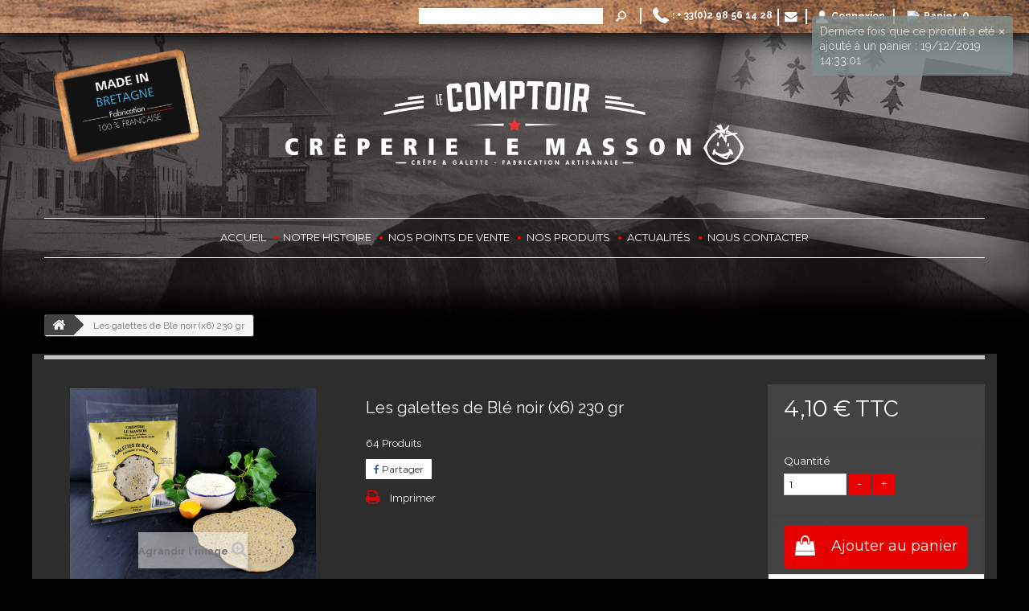

--- FILE ---
content_type: text/html; charset=utf-8
request_url: https://www.comptoir-creperie-lemasson.com/nos-produits/40-les-galettes-de-ble-noir-x6.html
body_size: 11844
content:
<!DOCTYPE HTML>

<!--[if lt IE 7]> <html class="no-js lt-ie9 lt-ie8 lt-ie7" lang="fr-fr"><![endif]-->

<!--[if IE 7]><html class="no-js lt-ie9 lt-ie8 ie7" lang="fr-fr"><![endif]-->

<!--[if IE 8]><html class="no-js lt-ie9 ie8" lang="fr-fr"><![endif]-->

<!--[if gt IE 8]> <html class="no-js ie9" lang="fr-fr"><![endif]-->

<html lang="fr-fr">

	<head>

		<meta charset="utf-8" />

		<title>Les galettes de Blé noir (x6) 230 gr - La Crêperie Le Masson</title>

		
		
		<meta name="generator" content="PrestaShop" />

		<meta name="robots" content="index,follow" />

		<meta name="viewport" content="width=device-width, minimum-scale=0.25, maximum-scale=1.6, initial-scale=1.0" />

		<meta name="apple-mobile-web-app-capable" content="yes" />

		<link rel="icon" type="image/vnd.microsoft.icon" href="/img/favicon.ico?1548749341" />

		<link rel="shortcut icon" type="image/x-icon" href="/img/favicon.ico?1548749341" />

		
			
				
					<link rel="stylesheet" href="/themes/comptoir-creperie-lemasson.com_V2/css/global.css" type="text/css" media="all" />

				
			
				
					<link rel="stylesheet" href="/themes/comptoir-creperie-lemasson.com_V2/css/autoload/highdpi.css" type="text/css" media="all" />

				
			
				
					<link rel="stylesheet" href="/themes/comptoir-creperie-lemasson.com_V2/css/autoload/responsive-tables.css" type="text/css" media="all" />

				
			
				
					<link rel="stylesheet" href="/themes/comptoir-creperie-lemasson.com_V2/css/autoload/uniform.default.css" type="text/css" media="all" />

				
			
				
					<link rel="stylesheet" href="/js/jquery/plugins/fancybox/jquery.fancybox.css" type="text/css" media="all" />

				
			
				
					<link rel="stylesheet" href="/themes/comptoir-creperie-lemasson.com_V2/css/product.css" type="text/css" media="all" />

				
			
				
					<link rel="stylesheet" href="/themes/comptoir-creperie-lemasson.com_V2/css/print.css" type="text/css" media="print" />

				
			
				
					<link rel="stylesheet" href="/js/jquery/plugins/bxslider/jquery.bxslider.css" type="text/css" media="all" />

				
			
				
					<link rel="stylesheet" href="/themes/comptoir-creperie-lemasson.com_V2/css/modules/socialsharing/css/socialsharing.css" type="text/css" media="all" />

				
			
				
					<link rel="stylesheet" href="/themes/comptoir-creperie-lemasson.com_V2/css/modules/blockbestsellers/blockbestsellers.css" type="text/css" media="all" />

				
			
				
					<link rel="stylesheet" href="/themes/comptoir-creperie-lemasson.com_V2/css/modules/blockcategories/blockcategories.css" type="text/css" media="all" />

				
			
				
					<link rel="stylesheet" href="/themes/comptoir-creperie-lemasson.com_V2/css/modules/blockcontact/blockcontact.css" type="text/css" media="all" />

				
			
				
					<link rel="stylesheet" href="/themes/comptoir-creperie-lemasson.com_V2/css/modules/blockmyaccountfooter/blockmyaccount.css" type="text/css" media="all" />

				
			
				
					<link rel="stylesheet" href="/themes/comptoir-creperie-lemasson.com_V2/css/modules/blockspecials/blockspecials.css" type="text/css" media="all" />

				
			
				
					<link rel="stylesheet" href="/themes/comptoir-creperie-lemasson.com_V2/css/modules/blocktags/blocktags.css" type="text/css" media="all" />

				
			
				
					<link rel="stylesheet" href="/themes/comptoir-creperie-lemasson.com_V2/css/modules/blockuserinfo/blockuserinfo.css" type="text/css" media="all" />

				
			
				
					<link rel="stylesheet" href="/themes/comptoir-creperie-lemasson.com_V2/css/modules/blockviewed/blockviewed.css" type="text/css" media="all" />

				
			
				
					<link rel="stylesheet" href="/themes/comptoir-creperie-lemasson.com_V2/css/modules/homefeatured/homefeatured.css" type="text/css" media="all" />

				
			
				
					<link rel="stylesheet" href="/themes/comptoir-creperie-lemasson.com_V2/css/modules/blocktopmenu/css/blocktopmenu.css" type="text/css" media="all" />

				
			
				
					<link rel="stylesheet" href="/themes/comptoir-creperie-lemasson.com_V2/css/modules/blocktopmenu/css/superfish-modified.css" type="text/css" media="all" />

				
			
				
					<link rel="stylesheet" href="/themes/comptoir-creperie-lemasson.com_V2/css/modules/blockpermanentlinks/blockpermanentlinks.css" type="text/css" media="all" />

				
			
				
					<link rel="stylesheet" href="/js/jquery/plugins/growl/jquery.growl.css" type="text/css" media="all" />

				
			
				
					<link rel="stylesheet" href="/themes/comptoir-creperie-lemasson.com_V2/css/modules/productscategory/css/productscategory.css" type="text/css" media="all" />

				
			
				
					<link rel="stylesheet" href="/themes/comptoir-creperie-lemasson.com_V2/css/modules/themeconfigurator/css/hooks.css" type="text/css" media="all" />

				
			
				
					<link rel="stylesheet" href="/themes/comptoir-creperie-lemasson.com_V2/css/modules/mycom/front.css" type="text/css" media="all" />

				
			
				
					<link rel="stylesheet" href="/themes/comptoir-creperie-lemasson.com_V2/css/modules/mailalerts/mailalerts.css" type="text/css" media="all" />

				
			
				
					<link rel="stylesheet" href="/modules/prestanews/css/styles.css" type="text/css" media="all" />

				
			
				
					<link rel="stylesheet" href="/themes/comptoir-creperie-lemasson.com_V2/css/modules/blocksearch/blocksearch.css" type="text/css" media="all" />

				
			
				
					<link rel="stylesheet" href="/js/jquery/plugins/autocomplete/jquery.autocomplete.css" type="text/css" media="all" />

				
			
				
					<link rel="stylesheet" href="/themes/comptoir-creperie-lemasson.com_V2/css/modules/blockcart/blockcart.css" type="text/css" media="all" />

				
			
				
					<link rel="stylesheet" href="/themes/comptoir-creperie-lemasson.com_V2/css/modules/blockwishlist/blockwishlist.css" type="text/css" media="all" />

				
			
				
					<link rel="stylesheet" href="/themes/comptoir-creperie-lemasson.com_V2/css/product_list.css" type="text/css" media="all" />

				
			
		
		
			<script type="text/javascript">
var CUSTOMIZE_TEXTFIELD = 1;
var FancyboxI18nClose = 'Fermer';
var FancyboxI18nNext = 'Suivant';
var FancyboxI18nPrev = 'Pr&eacute;c&eacute;dent';
var PS_CATALOG_MODE = false;
var added_to_wishlist = 'Le produit a été ajouté à votre liste.';
var ajax_allowed = true;
var ajaxsearch = true;
var allowBuyWhenOutOfStock = false;
var attribute_anchor_separator = '-';
var attributesCombinations = [];
var availableLaterValue = '';
var availableNowValue = '';
var baseDir = 'https://www.comptoir-creperie-lemasson.com/';
var baseUri = 'https://www.comptoir-creperie-lemasson.com/';
var blocksearch_type = 'top';
var contentOnly = false;
var currency = {"id":1,"name":"Euro","iso_code":"EUR","iso_code_num":"978","sign":"\u20ac","blank":"1","conversion_rate":"1.000000","deleted":"0","format":"2","decimals":"1","active":"1","prefix":"","suffix":" \u20ac","id_shop_list":null,"force_id":false};
var currencyBlank = 1;
var currencyFormat = 2;
var currencyRate = 1;
var currencySign = '€';
var currentDate = '2025-12-28 20:58:21';
var customerGroupWithoutTax = false;
var customizationFields = false;
var customizationId = null;
var customizationIdMessage = 'Personnalisation';
var default_eco_tax = 0;
var delete_txt = 'Supprimer';
var displayList = false;
var displayPrice = 0;
var doesntExist = 'Ce produit n\'existe pas dans cette déclinaison. Vous pouvez néanmoins en sélectionner une autre.';
var doesntExistNoMore = 'Ce produit n\'est plus en stock';
var doesntExistNoMoreBut = 'avec ces options mais reste disponible avec d\'autres options';
var ecotaxTax_rate = 0;
var fieldRequired = 'Veuillez remplir tous les champs, puis enregistrer votre personnalisation';
var freeProductTranslation = 'Offert !';
var freeShippingTranslation = 'Livraison gratuite !';
var generated_date = 1766951902;
var groupReduction = 0;
var hasDeliveryAddress = false;
var highDPI = false;
var idDefaultImage = 120;
var id_lang = 1;
var id_product = 40;
var img_dir = 'https://www.comptoir-creperie-lemasson.com/themes/comptoir-creperie-lemasson.com_V2/img/';
var img_prod_dir = 'https://www.comptoir-creperie-lemasson.com/img/p/';
var img_ps_dir = 'https://www.comptoir-creperie-lemasson.com/img/';
var instantsearch = false;
var isGuest = 0;
var isLogged = 0;
var isMobile = false;
var jqZoomEnabled = false;
var loggin_required = 'Vous devez être connecté pour gérer votre liste d\'envies.';
var mailalerts_already = 'Vous avez déjà une alerte pour ce produit';
var mailalerts_invalid = 'Votre adresse e-mail est invalide';
var mailalerts_placeholder = 'votre@email.com';
var mailalerts_registered = 'Demande de notification enregistrée';
var mailalerts_url_add = 'https://www.comptoir-creperie-lemasson.com/module/mailalerts/actions?process=add';
var mailalerts_url_check = 'https://www.comptoir-creperie-lemasson.com/module/mailalerts/actions?process=check';
var maxQuantityToAllowDisplayOfLastQuantityMessage = 3;
var minimalQuantity = 1;
var mywishlist_url = 'https://www.comptoir-creperie-lemasson.com/module/blockwishlist/mywishlist';
var noTaxForThisProduct = false;
var oosHookJsCodeFunctions = [];
var page_name = 'product';
var priceDisplayMethod = 0;
var priceDisplayPrecision = 2;
var productAvailableForOrder = true;
var productBasePriceTaxExcl = 3.886256;
var productBasePriceTaxExcluded = 3.886256;
var productBasePriceTaxIncl = 4.1;
var productHasAttributes = false;
var productPrice = 4.1;
var productPriceTaxExcluded = 3.886256;
var productPriceTaxIncluded = 4.1;
var productPriceWithoutReduction = 4.1;
var productReference = '';
var productShowPrice = true;
var productUnitPriceRatio = 0;
var product_fileButtonHtml = 'Ajouter';
var product_fileDefaultHtml = 'Aucun fichier sélectionné';
var product_specific_price = [];
var quantitiesDisplayAllowed = true;
var quantityAvailable = 64;
var quickView = true;
var reduction_percent = 0;
var reduction_price = 0;
var removingLinkText = 'supprimer cet article du panier';
var roundMode = 2;
var search_url = 'https://www.comptoir-creperie-lemasson.com/recherche';
var sharing_img = 'https://www.comptoir-creperie-lemasson.com/120/les-galettes-de-ble-noir-x6.jpg';
var sharing_name = 'Les galettes de Blé noir (x6) 230 gr';
var sharing_url = 'https://www.comptoir-creperie-lemasson.com/nos-produits/40-les-galettes-de-ble-noir-x6.html';
var specific_currency = false;
var specific_price = 0;
var static_token = '6a5f47f704004dba39454f6e1459fa88';
var stock_management = 1;
var taxRate = 5.5;
var toBeDetermined = 'À définir';
var token = '6a5f47f704004dba39454f6e1459fa88';
var uploading_in_progress = 'Envoi en cours, veuillez patienter...';
var usingSecureMode = true;
var wishlistProductsIds = false;
</script>


			
			<script type="text/javascript" src="/js/jquery/jquery-1.11.0.min.js"></script>

			
			<script type="text/javascript" src="/js/jquery/jquery-migrate-1.2.1.min.js"></script>

			
			<script type="text/javascript" src="/js/jquery/plugins/jquery.easing.js"></script>

			
			<script type="text/javascript" src="/js/tools.js"></script>

			
			<script type="text/javascript" src="/themes/comptoir-creperie-lemasson.com_V2/js/global.js"></script>

			
			<script type="text/javascript" src="/themes/comptoir-creperie-lemasson.com_V2/js/autoload/10-bootstrap.min.js"></script>

			
			<script type="text/javascript" src="/themes/comptoir-creperie-lemasson.com_V2/js/autoload/15-jquery.total-storage.min.js"></script>

			
			<script type="text/javascript" src="/themes/comptoir-creperie-lemasson.com_V2/js/autoload/15-jquery.uniform-modified.js"></script>

			
			<script type="text/javascript" src="/js/jquery/plugins/fancybox/jquery.fancybox.js"></script>

			
			<script type="text/javascript" src="/js/jquery/plugins/jquery.idTabs.js"></script>

			
			<script type="text/javascript" src="/js/jquery/plugins/jquery.scrollTo.js"></script>

			
			<script type="text/javascript" src="/js/jquery/plugins/jquery.serialScroll.js"></script>

			
			<script type="text/javascript" src="/js/jquery/plugins/bxslider/jquery.bxslider.js"></script>

			
			<script type="text/javascript" src="/themes/comptoir-creperie-lemasson.com_V2/js/product.js"></script>

			
			<script type="text/javascript" src="/modules/socialsharing/js/socialsharing.js"></script>

			
			<script type="text/javascript" src="/themes/comptoir-creperie-lemasson.com_V2/js/tools/treeManagement.js"></script>

			
			<script type="text/javascript" src="/themes/comptoir-creperie-lemasson.com_V2/js/modules/blocktopmenu/js/hoverIntent.js"></script>

			
			<script type="text/javascript" src="/themes/comptoir-creperie-lemasson.com_V2/js/modules/blocktopmenu/js/superfish-modified.js"></script>

			
			<script type="text/javascript" src="/themes/comptoir-creperie-lemasson.com_V2/js/modules/blocktopmenu/js/blocktopmenu.js"></script>

			
			<script type="text/javascript" src="/js/jquery/plugins/growl/jquery.growl.js"></script>

			
			<script type="text/javascript" src="/themes/comptoir-creperie-lemasson.com_V2/js/modules/productscategory/js/productscategory.js"></script>

			
			<script type="text/javascript" src="/themes/comptoir-creperie-lemasson.com_V2/js/modules/mailalerts/mailalerts.js"></script>

			
			<script type="text/javascript" src="/modules/prestanews/js/jquery.cycle.js"></script>

			
			<script type="text/javascript" src="/modules/prestanews/js/jquery.cycle.min.js"></script>

			
			<script type="text/javascript" src="/js/jquery/plugins/autocomplete/jquery.autocomplete.js"></script>

			
			<script type="text/javascript" src="/themes/comptoir-creperie-lemasson.com_V2/js/modules/blocksearch/blocksearch.js"></script>

			
			<script type="text/javascript" src="/themes/comptoir-creperie-lemasson.com_V2/js/modules/blockcart/ajax-cart.js"></script>

			
			<script type="text/javascript" src="/themes/comptoir-creperie-lemasson.com_V2/js/modules/blockwishlist/js/ajax-wishlist.js"></script>

			
			<script type="text/javascript" src="/modules/recaptcha/views/js/front.js"></script>

			
			<script type="text/javascript" src="/modules/ganalytics/views/js/GoogleAnalyticActionLib.js"></script>

			
		
		<meta property="og:type" content="product" />
<meta property="og:url" content="https://www.comptoir-creperie-lemasson.com/nos-produits/40-les-galettes-de-ble-noir-x6.html" />
<meta property="og:title" content="Les galettes de Blé noir (x6) 230 gr - La Crêperie Le Masson" />
<meta property="og:site_name" content="La Crêperie Le Masson" />
<meta property="og:description" content="" />
<meta property="og:image" content="https://www.comptoir-creperie-lemasson.com/120-large_default/les-galettes-de-ble-noir-x6.jpg" />
<meta property="product:pretax_price:amount" content="3.89" />
<meta property="product:pretax_price:currency" content="EUR" />
<meta property="product:price:amount" content="4.1" />
<meta property="product:price:currency" content="EUR" />
<meta property="product:weight:value" content="1.000000" />
<meta property="product:weight:units" content="kg" />

			<script type="text/javascript">
				(window.gaDevIds=window.gaDevIds||[]).push('d6YPbH');
				(function(i,s,o,g,r,a,m){i['GoogleAnalyticsObject']=r;i[r]=i[r]||function(){
				(i[r].q=i[r].q||[]).push(arguments)},i[r].l=1*new Date();a=s.createElement(o),
				m=s.getElementsByTagName(o)[0];a.async=1;a.src=g;m.parentNode.insertBefore(a,m)
				})(window,document,'script','//www.google-analytics.com/analytics.js','ga');
				ga('create', 'G-LXPTMH3BNX', 'auto');
				ga('require', 'ec');</script>

		<link rel="stylesheet" href="https://fonts.googleapis.com/css?family=Open+Sans:300,600&amp;subset=latin,latin-ext" type="text/css" media="all" />

        <link href="https://fonts.googleapis.com/css?family=Raleway:400,700" rel="stylesheet"  type="text/css" media="all" >

        <link href="https://fonts.googleapis.com/css?family=Montserrat:100,100i,200,200i,300,300i,400,400i,500,500i,600,600i,700,700i,800,800i,900,900i" rel="stylesheet">

		<!--[if IE 8]>

		<script src="https://oss.maxcdn.com/libs/html5shiv/3.7.0/html5shiv.js"></script>

		<script src="https://oss.maxcdn.com/libs/respond.js/1.3.0/respond.min.js"></script>

		<![endif]-->

	</head>

	<body id="product" class="product product-40 product-les-galettes-de-ble-noir-x6 category-2 category-nos-produits hide-left-column hide-right-column lang_fr">

	
		
		<div id="page">

			<div class="header-container">

				<header id="header">

					
					
					
					
						<div class="nav">

							<div class="container">

								<div class="row">

									<nav><!-- MODULE Block cart -->
<div id="blockcart" class="pull-right clearfix">
	<div class="shopping_cart">
		<a href="https://www.comptoir-creperie-lemasson.com/commande" title="Voir mon panier" rel="nofollow">
			<b><img height="11" span="" src="https://www.comptoir-creperie-lemasson.com/themes/comptoir-creperie-lemasson.com_V2/img/panier-icon.png" width="16" style="margin-right: 2px;"/> Panier</b>
            <span class="ajax_cart_quantity unvisible">0</span>
			<span class="ajax_cart_product_txt unvisible">Produit</span>
			<span class="ajax_cart_product_txt_s unvisible">Produits</span>
			<span class="ajax_cart_total unvisible">
							</span>
			<span class="ajax_cart_no_product">0</span>
					</a>
					<div class="cart_block block exclusive">
				<div class="block_content">
					<!-- block list of products -->
					<div class="cart_block_list">
												<p class="cart_block_no_products">
							Aucun produit
						</p>
																		<div class="cart-prices">
							<div class="cart-prices-line first-line">
								<span class="price cart_block_shipping_cost ajax_cart_shipping_cost unvisible">
																			 À définir																	</span>
								<span class="unvisible">
									Livraison
								</span>
							</div>
																					<div class="cart-prices-line last-line  otl-cart-total-line">
								<span class="price cart_block_total ajax_block_cart_total">0,00 €</span>
								<span>Total</span>
							</div>
													</div>
						<p class="cart-buttons">
							<a id="button_order_cart" class="btn btn-default button button-small" href="https://www.comptoir-creperie-lemasson.com/commande" title="Commander" rel="nofollow">
								<span>
									Commander<i class="icon-chevron-right right"></i>
								</span>
							</a>
						</p>
					</div>
				</div>
			</div><!-- .cart_block -->
			</div>
</div>

	<div id="layer_cart">
		<div class="clearfix">
			<div class="layer_cart_product col-xs-12 col-md-6">
				<span class="cross" title="Fermer la fenêtre"></span>
				<span class="title">
					<i class="icon-check"></i>Produit ajouté au panier avec succès
				</span>
				<div class="product-image-container layer_cart_img">
				</div>
				<div class="layer_cart_product_info">
					<span id="layer_cart_product_title" class="product-name"></span>
					<span id="layer_cart_product_attributes"></span>
					<div>
						<strong class="dark">Quantité</strong>
						<span id="layer_cart_product_quantity"></span>
					</div>
					<div>
						<strong class="dark">Total</strong>
						<span id="layer_cart_product_price"></span>
					</div>
				</div>
			</div>
			<div class="layer_cart_cart col-xs-12 col-md-6">
				<span class="title">
					<!-- Plural Case [both cases are needed because page may be updated in Javascript] -->
					<span class="ajax_cart_product_txt_s  unvisible">
						Il y a <span class="ajax_cart_quantity">0</span> produits dans votre panier.
					</span>
					<!-- Singular Case [both cases are needed because page may be updated in Javascript] -->
					<span class="ajax_cart_product_txt ">
						Il y a 1 produit dans votre panier.
					</span>
				</span>
				<div class="layer_cart_row">
					<strong class="dark">
						Total produits
											</strong>
					<span class="ajax_block_products_total">
											</span>
				</div>

								<div class="layer_cart_row">
					<strong class="dark unvisible">
						Frais de port&nbsp;					</strong>
					<span class="ajax_cart_shipping_cost unvisible">
													 À définir											</span>
				</div>
								<div class="layer_cart_row">
					<strong class="dark">
						Total
											</strong>
					<span class="ajax_block_cart_total">
											</span>
				</div>
				<div class="button-container">
					<span class="continue btn btn-default button exclusive-medium" title="Continuer mes achats">
						<span>
							<i class="icon-chevron-left left"></i>Continuer mes achats
						</span>
					</span>
					<a class="btn btn-default button button-medium"	href="https://www.comptoir-creperie-lemasson.com/commande" title="Commander" rel="nofollow">
						<span>
							Commander<i class="icon-chevron-right right"></i>
						</span>
					</a>
				</div>
			</div>
		</div>
		<div class="crossseling"></div>
	</div> <!-- #layer_cart -->
	<div class="layer_cart_overlay"></div>

<!-- /MODULE Block cart -->
<!-- Block user information module NAV  -->
<div class="header_user_info">
			<a class="login" href="https://www.comptoir-creperie-lemasson.com/mon-compte" rel="nofollow" title="Identifiez-vous">
			 <img src="https://www.comptoir-creperie-lemasson.com/themes/comptoir-creperie-lemasson.com_V2/img/picto-user-homme.png" alt="" > Connexion
		</a>
	</div>
<!-- /Block usmodule NAV -->





	<div class="shop-phone">
		<span class="tel_link"><img src="https://www.comptoir-creperie-lemasson.com/themes/comptoir-creperie-lemasson.com_V2/img//picto-tel.png" alt="Contactez-nous" ><strong> : <a href="tel:+ 33(0)2 98 56 14 28"> + 33(0)2 98 56 14 28</a></strong></span>
		<span class="contact_link"><a href="/nous-contacter">&nbsp;</a></span>
	</div>
<!-- Block search module TOP -->
<div id="search_block_top" class="col-sm-4 col-md-4 col-lg-3 pull-right clearfix">
	<form id="searchbox" method="get" action="//www.comptoir-creperie-lemasson.com/recherche" >
		<input type="hidden" name="controller" value="search" />
		<input type="hidden" name="orderby" value="position" />
		<input type="hidden" name="orderway" value="desc" />
		<input class="search_query form-control" type="text" id="search_query_top" name="search_query" placeholder="Rechercher" value="" />
		<button type="submit" name="submit_search" class="btn btn-default button-search">
			<span>Rechercher</span>
		</button>
	</form>
</div>
<!-- /Block search module TOP --></nav>

								</div>

							</div>

						</div>

					
					<div>

						<div class="container">

							<div class="row">

								<div class="col-md-4 header_ardoise visible-xs">
									<p><img src="https://www.comptoir-creperie-lemasson.com/img/cms/ARDOISE.png" alt="" /></p>
									</div>

								<div id="header_logo">

									<a href="https://www.comptoir-creperie-lemasson.com/" title="La Crêperie Le Masson">

										<img class="logo" src="https://www.comptoir-creperie-lemasson.com/img/andro-logo-1513766784.jpg" alt="La Crêperie Le Masson" width="570" height="110"/>

									</a>

								</div>

									<!-- Menu -->
	<div id="block_top_menu" class="sf-contener clearfix col-lg-12">
		<div class="cat-title">Menu</div>
		<ul class="sf-menu clearfix menu-content">
			<li><a href="/" title="Accueil">Accueil</a></li>
<li><a href="https://www.comptoir-creperie-lemasson.com/content/10-notre-histoire" title="Notre histoire">Notre histoire</a></li>
<li><a href="/content/7-nos-points-de-vente" title="Nos points de vente">Nos points de vente</a></li>
<li><a href="/2-nos-produits" title="Nos produits ">Nos produits </a></li>
<li><a href="/actualites " title="Actualit&eacute;s">Actualit&eacute;s</a></li>
<li><a href="/nous-contacter" title="Nous contacter">Nous contacter</a></li>

					</ul>
	</div>
	<!--/ Menu -->
<div class="col-md-4 header_ardoise hidden-xs">
<p><img src="https://www.comptoir-creperie-lemasson.com/img/cms/ARDOISE.png" alt="" /></p>
</div>

							</div>

						</div>

					</div>

				</header>

			</div>
	<div class="columns-container container" >
						<div id="columns"  class="container" >

					
						
<!-- Breadcrumb -->
<div class="container">
<div class="breadcrumb clearfix" itemscope itemtype="http://shema.org/BreadcrumList">
	<a class="home" href="https://www.comptoir-creperie-lemasson.com/" title="retour &agrave; Accueil"><i class="icon-home"></i></a>
			<span class="navigation-pipe">&gt;</span>
					Les galettes de Blé noir (x6) 230 gr
			</div>
</div>
<!-- /Breadcrumb -->


										<div class="container">
						<div id="slider_row" class="row">

							
							
						</div>
					</div>

					<div  class="row" >

						
						
						<div id="center_column" class="center_column col-xs-12 col-sm-12">

	

							<div itemscope itemtype="https://schema.org/Product">
	<meta itemprop="url" content="https://www.comptoir-creperie-lemasson.com/nos-produits/40-les-galettes-de-ble-noir-x6.html">
	<div class="primary_block row">
					<div class="container">
				<div class="top-hr"></div>
			</div>
								<!-- left infos-->
		<div class="pb-left-column col-xs-12 col-sm-4 col-md-4">
			<!-- product img-->
			<div id="image-block" class="clearfix">
																	<span id="view_full_size">
													<img id="bigpic" itemprop="image" src="https://www.comptoir-creperie-lemasson.com/120-large_default/les-galettes-de-ble-noir-x6.jpg" title="Les galettes de Blé noir (x6)" alt="Les galettes de Blé noir (x6)" width="360" height="239"/>
															<span class="span_link no-print">Agrandir l&#039;image</span>
																		</span>
							</div> <!-- end image-block -->
							<!-- thumbnails -->
				<div id="views_block" class="clearfix ">
										<div id="thumbs_list">
						<ul id="thumbs_list_frame">
																																																						<li id="thumbnail_120">
									<a href="https://www.comptoir-creperie-lemasson.com/120-thickbox_default/les-galettes-de-ble-noir-x6.jpg"	data-fancybox-group="other-views" class="fancybox shown" title="Les galettes de Blé noir (x6)">
										<img class="img-responsive" id="thumb_120" src="https://www.comptoir-creperie-lemasson.com/120-cart_default/les-galettes-de-ble-noir-x6.jpg" alt="Les galettes de Blé noir (x6)" title="Les galettes de Blé noir (x6)" height="60" width="80" itemprop="image" />
									</a>
								</li>
																																																<li id="thumbnail_121" class="last">
									<a href="https://www.comptoir-creperie-lemasson.com/121-thickbox_default/les-galettes-de-ble-noir-x6.jpg"	data-fancybox-group="other-views" class="fancybox" title="Les galettes de Blé noir (x6)">
										<img class="img-responsive" id="thumb_121" src="https://www.comptoir-creperie-lemasson.com/121-cart_default/les-galettes-de-ble-noir-x6.jpg" alt="Les galettes de Blé noir (x6)" title="Les galettes de Blé noir (x6)" height="60" width="80" itemprop="image" />
									</a>
								</li>
																			</ul>
					</div> <!-- end thumbs_list -->
									</div> <!-- end views-block -->
				<!-- end thumbnails -->
										<p class="resetimg clear no-print">
					<span id="wrapResetImages" style="display: none;">
						<a href="https://www.comptoir-creperie-lemasson.com/nos-produits/40-les-galettes-de-ble-noir-x6.html" data-id="resetImages">
							<i class="icon-repeat"></i>
							Afficher toutes les images
						</a>
					</span>
				</p>
					</div> <!-- end pb-left-column -->
		<!-- end left infos-->
		<!-- center infos -->
		<div class="pb-center-column col-xs-12 col-sm-5">
						<h1 itemprop="name">Les galettes de Blé noir (x6) 230 gr</h1>
			<p id="product_reference" style="display: none;">
				<label>R&eacute;f&eacute;rence </label>
				<span class="editable" itemprop="sku"></span>
			</p>
						<!-- <p id="product_condition">
				<label>&Eacute;tat : </label>
									<link itemprop="itemCondition" href="https://schema.org/NewCondition"/>
					<span class="editable">Neuf</span>
							</p> -->
													<!-- number of item in stock -->
				<p id="pQuantityAvailable">
					<span id="quantityAvailable">64</span>
					<span  style="display: none;" id="quantityAvailableTxt">Article</span>
					<span  id="quantityAvailableTxtMultiple">Produits</span>
				</p>
						<!-- availability or doesntExist -->
			<p id="availability_statut" style="display: none;">
				
				<span id="availability_value" class="label label-success"></span>
			</p>
											<p class="warning_inline" id="last_quantities" style="display: none" >Attention : derni&egrave;res pi&egrave;ces disponibles !</p>
						<p id="availability_date" style="display: none;">
				<span id="availability_date_label">Date de disponibilit&eacute;:</span>
				<span id="availability_date_value"></span>
			</p>
			<!-- Out of stock hook -->
			<div id="oosHook" style="display: none;">
				<!-- MODULE MailAlerts -->
			<p class="form-group">
			<input type="text" id="oos_customer_email" name="customer_email" size="20" value="votre@email.com" class="mailalerts_oos_email form-control" />
    	</p>
    	<a href="#" title="Prévenez-moi lorsque le produit est disponible" id="mailalert_link" rel="nofollow">Prévenez-moi lorsque le produit est disponible</a>
	<span id="oos_customer_email_result" style="display:none; display: block;"></span>

<!-- END : MODULE MailAlerts -->
			</div>
			
	<p class="socialsharing_product list-inline no-print">
							<button data-type="facebook" type="button" class="btn btn-xs btn-default btn-facebook social-sharing">
				<i class="icon-facebook"></i> Partager
				<!-- <img src="https://www.comptoir-creperie-lemasson.com/modules/socialsharing/img/facebook.gif" alt="Facebook Like" /> -->
			</button>
							</p>
							<!-- usefull links-->
				<ul id="usefull_link_block" class="clearfix no-print">
										<li class="print">
						<a href="javascript:print();">
							Imprimer
						</a>
					</li>
				</ul>
					</div>
		<!-- end center infos-->
		<!-- pb-right-column-->
		<div class="pb-right-column col-xs-12 col-sm-4 col-md-3">
						<!-- add to cart form-->
			<form id="buy_block" action="https://www.comptoir-creperie-lemasson.com/panier" method="post">
				<!-- hidden datas -->
				<p class="hidden">
					<input type="hidden" name="token" value="6a5f47f704004dba39454f6e1459fa88" />
					<input type="hidden" name="id_product" value="40" id="product_page_product_id" />
					<input type="hidden" name="add" value="1" />
					<input type="hidden" name="id_product_attribute" id="idCombination" value="" />
				</p>
				<div class="box-info-product">
					<div class="content_prices clearfix">
													<!-- prices -->
							<div>
								<p class="our_price_display" itemprop="offers" itemscope itemtype="https://schema.org/Offer"><link itemprop="availability" href="https://schema.org/InStock"/><span id="our_price_display" class="price" itemprop="price" content="3.886256">4,10 €</span> TTC<meta itemprop="priceCurrency" content="EUR" /></p>
								<p id="reduction_percent"  style="display:none;"><span id="reduction_percent_display"></span></p>
								<p id="reduction_amount"  style="display:none"><span id="reduction_amount_display"></span></p>
								<p id="old_price" class="hidden"><span id="old_price_display"><span class="price"></span></span></p>
															</div> <!-- end prices -->
																											 
						
                        
						<div class="clear"></div>
					</div> <!-- end content_prices -->
					<div class="product_attributes clearfix">
						<!-- quantity wanted -->
												<p id="quantity_wanted_p">
							<label for="quantity_wanted">Quantit&eacute;</label>
							<input type="number" min="1" name="qty" id="quantity_wanted" class="text" value="1" />
							<a href="#" data-field-qty="qty" class="btn btn-default button-minus product_quantity_down">
								<span><i class="icon-minus"></i></span>
							</a>
							<a href="#" data-field-qty="qty" class="btn btn-default button-plus product_quantity_up">
								<span><i class="icon-plus"></i></span>
							</a>
							<span class="clearfix"></span>
						</p>
												<!-- minimal quantity wanted -->
						<p id="minimal_quantity_wanted_p" style="display: none;">
							La quantit&eacute; minimale pour pouvoir commander ce produit est <b id="minimal_quantity_label">1</b>
						</p>
											</div> <!-- end product_attributes -->
					<div class="box-cart-bottom">
						<div>
							<p id="add_to_cart" class="buttons_bottom_block no-print">
								<button type="submit" name="Submit" class="exclusive">
									<span>Ajouter au panier</span>
								</button>
							</p>
						</div>
						<!-- Productpaymentlogos module -->
<div id="product_payment_logos">
	<div class="box-security">
    <h5 class="product-heading-h5"></h5>
  			<img src="/modules/productpaymentlogos/img/payment-logo.png" alt="" class="img-responsive" />
	    </div>
</div>
<!-- /Productpaymentlogos module -->
<p class="buttons_bottom_block no-print">
	<a id="wishlist_button_nopop" href="#" onclick="WishlistCart('wishlist_block_list', 'add', '40', $('#idCombination').val(), document.getElementById('quantity_wanted').value); return false;" rel="nofollow"  title="Ajouter à ma liste">
		Ajouter à ma liste d'envies
	</a>
</p>
					</div> <!-- end box-cart-bottom -->
				</div> <!-- end box-info-product -->
			</form>
					</div> <!-- end pb-right-column-->
	</div> <!-- end primary_block -->
									<!--HOOK_PRODUCT_TAB -->
		<section class="page-product-box">
			
					</section>
		<!--end HOOK_PRODUCT_TAB -->
				<script type="text/javascript">
    $(document).ready(function () {
        
        
                $.growl({title: '', message: 'Dernière fois que ce produit a été ajouté à un panier :  19/12/2019 14:33:01'});
        
        });
</script>
<section class="page-product-box blockproductscategory">
	<h3 class="productscategory_h3 page-product-heading">
					30 autres produits dans la même catégorie :
			</h3>
	<div id="productscategory_list" class="clearfix">
		<ul id="bxslider1" class="bxslider clearfix">
					<li class="product-box item">
				<a href="https://www.comptoir-creperie-lemasson.com/nos-produits/13-gateau-breton-saveur-pruneau.html" class="lnk_img product-image" title="Gâteau Breton - Pruneau 450 gr"><img src="https://www.comptoir-creperie-lemasson.com/126-home_default/gateau-breton-saveur-pruneau.jpg" alt="Gâteau Breton - Pruneau 450 gr" /></a>
				<h5 itemprop="name" class="product-name">
					<a href="https://www.comptoir-creperie-lemasson.com/nos-produits/13-gateau-breton-saveur-pruneau.html" title="Gâteau Breton - Pruneau 450 gr">Gâteau Breton - Pruneau 450 gr</a>
				</h5>
								<br />
								<div class="clearfix" style="margin-top:5px">
											<div class="no-print">
							<a class="exclusive button ajax_add_to_cart_button" href="https://www.comptoir-creperie-lemasson.com/panier?qty=1&amp;id_product=13&amp;token=6a5f47f704004dba39454f6e1459fa88&amp;add=" data-id-product="13" title="Ajouter au panier">
								<span>Ajouter au panier</span>
							</a>
						</div>
									</div>
			</li>
					<li class="product-box item">
				<a href="https://www.comptoir-creperie-lemasson.com/nos-produits/14-gateau-breton-saveur-citron.html" class="lnk_img product-image" title="Gâteau Breton - Citron 450gr"><img src="https://www.comptoir-creperie-lemasson.com/127-home_default/gateau-breton-saveur-citron.jpg" alt="Gâteau Breton - Citron 450gr" /></a>
				<h5 itemprop="name" class="product-name">
					<a href="https://www.comptoir-creperie-lemasson.com/nos-produits/14-gateau-breton-saveur-citron.html" title="Gâteau Breton - Citron 450gr">Gâteau Breton - Citron 450gr</a>
				</h5>
								<br />
								<div class="clearfix" style="margin-top:5px">
											<div class="no-print">
							<a class="exclusive button ajax_add_to_cart_button" href="https://www.comptoir-creperie-lemasson.com/panier?qty=1&amp;id_product=14&amp;token=6a5f47f704004dba39454f6e1459fa88&amp;add=" data-id-product="14" title="Ajouter au panier">
								<span>Ajouter au panier</span>
							</a>
						</div>
									</div>
			</li>
					<li class="product-box item">
				<a href="https://www.comptoir-creperie-lemasson.com/nos-produits/15-gateau-breton-saveur-caramel-au-beurre-sale.html" class="lnk_img product-image" title="Gâteau Breton - Caramel au beurre salé 450gr"><img src="https://www.comptoir-creperie-lemasson.com/110-home_default/gateau-breton-saveur-caramel-au-beurre-sale.jpg" alt="Gâteau Breton - Caramel au beurre salé 450gr" /></a>
				<h5 itemprop="name" class="product-name">
					<a href="https://www.comptoir-creperie-lemasson.com/nos-produits/15-gateau-breton-saveur-caramel-au-beurre-sale.html" title="Gâteau Breton - Caramel au beurre salé 450gr">Gâteau Breton - Caramel au beurre salé 450gr</a>
				</h5>
								<br />
								<div class="clearfix" style="margin-top:5px">
											<div class="no-print">
							<a class="exclusive button ajax_add_to_cart_button" href="https://www.comptoir-creperie-lemasson.com/panier?qty=1&amp;id_product=15&amp;token=6a5f47f704004dba39454f6e1459fa88&amp;add=" data-id-product="15" title="Ajouter au panier">
								<span>Ajouter au panier</span>
							</a>
						</div>
									</div>
			</li>
					<li class="product-box item">
				<a href="https://www.comptoir-creperie-lemasson.com/nos-produits/16-far-breton.html" class="lnk_img product-image" title="Far Breton aux pruneaux 570 grs"><img src="https://www.comptoir-creperie-lemasson.com/135-home_default/far-breton.jpg" alt="Far Breton aux pruneaux 570 grs" /></a>
				<h5 itemprop="name" class="product-name">
					<a href="https://www.comptoir-creperie-lemasson.com/nos-produits/16-far-breton.html" title="Far Breton aux pruneaux 570 grs">Far Breton aux pruneaux 570 grs</a>
				</h5>
								<br />
								<div class="clearfix" style="margin-top:5px">
											<div class="no-print">
							<a class="exclusive button ajax_add_to_cart_button" href="https://www.comptoir-creperie-lemasson.com/panier?qty=1&amp;id_product=16&amp;token=6a5f47f704004dba39454f6e1459fa88&amp;add=" data-id-product="16" title="Ajouter au panier">
								<span>Ajouter au panier</span>
							</a>
						</div>
									</div>
			</li>
					<li class="product-box item">
				<a href="https://www.comptoir-creperie-lemasson.com/nos-produits/17-confiture-pate-a-tartiner.html" class="lnk_img product-image" title="Confiture à la fraise 220 gr"><img src="https://www.comptoir-creperie-lemasson.com/39-home_default/confiture-pate-a-tartiner.jpg" alt="Confiture à la fraise 220 gr" /></a>
				<h5 itemprop="name" class="product-name">
					<a href="https://www.comptoir-creperie-lemasson.com/nos-produits/17-confiture-pate-a-tartiner.html" title="Confiture à la fraise 220 gr">Confiture à la fraise 220 gr</a>
				</h5>
								<br />
								<div class="clearfix" style="margin-top:5px">
											<div class="no-print">
							<a class="exclusive button ajax_add_to_cart_button" href="https://www.comptoir-creperie-lemasson.com/panier?qty=1&amp;id_product=17&amp;token=6a5f47f704004dba39454f6e1459fa88&amp;add=" data-id-product="17" title="Ajouter au panier">
								<span>Ajouter au panier</span>
							</a>
						</div>
									</div>
			</li>
					<li class="product-box item">
				<a href="https://www.comptoir-creperie-lemasson.com/nos-produits/18-jus-de-pomme-fermier-melenig.html" class="lnk_img product-image" title="Jus de Pomme fermier Melenig 1L"><img src="https://www.comptoir-creperie-lemasson.com/128-home_default/jus-de-pomme-fermier-melenig.jpg" alt="Jus de Pomme fermier Melenig 1L" /></a>
				<h5 itemprop="name" class="product-name">
					<a href="https://www.comptoir-creperie-lemasson.com/nos-produits/18-jus-de-pomme-fermier-melenig.html" title="Jus de Pomme fermier Melenig 1L">Jus de Pomme fermier Melenig 1L</a>
				</h5>
								<br />
								<div class="clearfix" style="margin-top:5px">
											<div class="no-print">
							<a class="exclusive button ajax_add_to_cart_button" href="https://www.comptoir-creperie-lemasson.com/panier?qty=1&amp;id_product=18&amp;token=6a5f47f704004dba39454f6e1459fa88&amp;add=" data-id-product="18" title="Ajouter au panier">
								<span>Ajouter au panier</span>
							</a>
						</div>
									</div>
			</li>
					<li class="product-box item">
				<a href="https://www.comptoir-creperie-lemasson.com/nos-produits/20-cidre-bio-de-menelig-brut.html" class="lnk_img product-image" title="Cidre Bio de Menelig - Brut 75 cl"><img src="https://www.comptoir-creperie-lemasson.com/90-home_default/cidre-bio-de-menelig-brut.jpg" alt="Cidre Bio de Menelig - Brut 75 cl" /></a>
				<h5 itemprop="name" class="product-name">
					<a href="https://www.comptoir-creperie-lemasson.com/nos-produits/20-cidre-bio-de-menelig-brut.html" title="Cidre Bio de Menelig - Brut 75 cl">Cidre Bio de Menelig - Brut 75 cl</a>
				</h5>
								<br />
								<div class="clearfix" style="margin-top:5px">
											<div class="no-print">
							<a class="exclusive button ajax_add_to_cart_button" href="https://www.comptoir-creperie-lemasson.com/panier?qty=1&amp;id_product=20&amp;token=6a5f47f704004dba39454f6e1459fa88&amp;add=" data-id-product="20" title="Ajouter au panier">
								<span>Ajouter au panier</span>
							</a>
						</div>
									</div>
			</li>
					<li class="product-box item">
				<a href="https://www.comptoir-creperie-lemasson.com/nos-produits/21-cidrerie-de-ponterec-brut.html" class="lnk_img product-image" title="Cidrerie de Ponterec - Brut 75cl"><img src="https://www.comptoir-creperie-lemasson.com/88-home_default/cidrerie-de-ponterec-brut.jpg" alt="Cidrerie de Ponterec - Brut 75cl" /></a>
				<h5 itemprop="name" class="product-name">
					<a href="https://www.comptoir-creperie-lemasson.com/nos-produits/21-cidrerie-de-ponterec-brut.html" title="Cidrerie de Ponterec - Brut 75cl">Cidrerie de Ponterec - Brut 75cl</a>
				</h5>
								<br />
								<div class="clearfix" style="margin-top:5px">
											<div class="no-print">
							<a class="exclusive button ajax_add_to_cart_button" href="https://www.comptoir-creperie-lemasson.com/panier?qty=1&amp;id_product=21&amp;token=6a5f47f704004dba39454f6e1459fa88&amp;add=" data-id-product="21" title="Ajouter au panier">
								<span>Ajouter au panier</span>
							</a>
						</div>
									</div>
			</li>
					<li class="product-box item">
				<a href="https://www.comptoir-creperie-lemasson.com/nos-produits/22-confiture-mure.html" class="lnk_img product-image" title="Confiture - Mûre 220 gr"><img src="https://www.comptoir-creperie-lemasson.com/46-home_default/confiture-mure.jpg" alt="Confiture - Mûre 220 gr" /></a>
				<h5 itemprop="name" class="product-name">
					<a href="https://www.comptoir-creperie-lemasson.com/nos-produits/22-confiture-mure.html" title="Confiture - Mûre 220 gr">Confiture - Mûre 220 gr</a>
				</h5>
								<br />
								<div class="clearfix" style="margin-top:5px">
									</div>
			</li>
					<li class="product-box item">
				<a href="https://www.comptoir-creperie-lemasson.com/nos-produits/23-caramel-breton-au-beurre-sale.html" class="lnk_img product-image" title="Caramel Breton au beurre salé 200gr"><img src="https://www.comptoir-creperie-lemasson.com/87-home_default/caramel-breton-au-beurre-sale.jpg" alt="Caramel Breton au beurre salé 200gr" /></a>
				<h5 itemprop="name" class="product-name">
					<a href="https://www.comptoir-creperie-lemasson.com/nos-produits/23-caramel-breton-au-beurre-sale.html" title="Caramel Breton au beurre salé 200gr">Caramel Breton au beurre salé 200gr</a>
				</h5>
								<br />
								<div class="clearfix" style="margin-top:5px">
											<div class="no-print">
							<a class="exclusive button ajax_add_to_cart_button" href="https://www.comptoir-creperie-lemasson.com/panier?qty=1&amp;id_product=23&amp;token=6a5f47f704004dba39454f6e1459fa88&amp;add=" data-id-product="23" title="Ajouter au panier">
								<span>Ajouter au panier</span>
							</a>
						</div>
									</div>
			</li>
					<li class="product-box item">
				<a href="https://www.comptoir-creperie-lemasson.com/nos-produits/24-confiture-a-la-fraise-bio-lapic-sivi.html" class="lnk_img product-image" title="Confiture à la fraise de Plougastel BIO Lapic Sivi 340 gr"><img src="https://www.comptoir-creperie-lemasson.com/49-home_default/confiture-a-la-fraise-bio-lapic-sivi.jpg" alt="Confiture à la fraise de Plougastel BIO Lapic Sivi 340 gr" /></a>
				<h5 itemprop="name" class="product-name">
					<a href="https://www.comptoir-creperie-lemasson.com/nos-produits/24-confiture-a-la-fraise-bio-lapic-sivi.html" title="Confiture à la fraise de Plougastel BIO Lapic Sivi 340 gr">Confiture à la fraise de Plougastel BIO Lapic Sivi 340 gr</a>
				</h5>
								<br />
								<div class="clearfix" style="margin-top:5px">
											<div class="no-print">
							<a class="exclusive button ajax_add_to_cart_button" href="https://www.comptoir-creperie-lemasson.com/panier?qty=1&amp;id_product=24&amp;token=6a5f47f704004dba39454f6e1459fa88&amp;add=" data-id-product="24" title="Ajouter au panier">
								<span>Ajouter au panier</span>
							</a>
						</div>
									</div>
			</li>
					<li class="product-box item">
				<a href="https://www.comptoir-creperie-lemasson.com/nos-produits/25-confiture-framboises.html" class="lnk_img product-image" title="Confiture - Framboises 220"><img src="https://www.comptoir-creperie-lemasson.com/50-home_default/confiture-framboises.jpg" alt="Confiture - Framboises 220" /></a>
				<h5 itemprop="name" class="product-name">
					<a href="https://www.comptoir-creperie-lemasson.com/nos-produits/25-confiture-framboises.html" title="Confiture - Framboises 220">Confiture - Framboises 220</a>
				</h5>
								<br />
								<div class="clearfix" style="margin-top:5px">
											<div class="no-print">
							<a class="exclusive button ajax_add_to_cart_button" href="https://www.comptoir-creperie-lemasson.com/panier?qty=1&amp;id_product=25&amp;token=6a5f47f704004dba39454f6e1459fa88&amp;add=" data-id-product="25" title="Ajouter au panier">
								<span>Ajouter au panier</span>
							</a>
						</div>
									</div>
			</li>
					<li class="product-box item">
				<a href="https://www.comptoir-creperie-lemasson.com/nos-produits/27-le-biroullic.html" class="lnk_img product-image" title="Le Biroullic framboise (x6) 300 gr"><img src="https://www.comptoir-creperie-lemasson.com/130-home_default/le-biroullic.jpg" alt="Le Biroullic framboise (x6) 300 gr" /></a>
				<h5 itemprop="name" class="product-name">
					<a href="https://www.comptoir-creperie-lemasson.com/nos-produits/27-le-biroullic.html" title="Le Biroullic framboise (x6) 300 gr">Le Biroullic framboise (x6) 300 gr</a>
				</h5>
								<br />
								<div class="clearfix" style="margin-top:5px">
											<div class="no-print">
							<a class="exclusive button ajax_add_to_cart_button" href="https://www.comptoir-creperie-lemasson.com/panier?qty=1&amp;id_product=27&amp;token=6a5f47f704004dba39454f6e1459fa88&amp;add=" data-id-product="27" title="Ajouter au panier">
								<span>Ajouter au panier</span>
							</a>
						</div>
									</div>
			</li>
					<li class="product-box item">
				<a href="https://www.comptoir-creperie-lemasson.com/nos-produits/31-groix-nature-rillettes-de-thon-a-l-indienne.html" class="lnk_img product-image" title="Groix  Nature - Rillettes de thon à l'indienne"><img src="https://www.comptoir-creperie-lemasson.com/86-home_default/groix-nature-rillettes-de-thon-a-l-indienne.jpg" alt="Groix  Nature - Rillettes de thon à l'indienne" /></a>
				<h5 itemprop="name" class="product-name">
					<a href="https://www.comptoir-creperie-lemasson.com/nos-produits/31-groix-nature-rillettes-de-thon-a-l-indienne.html" title="Groix  Nature - Rillettes de thon à l'indienne">Groix  Nature - Rillettes de thon à l&#039;indienne</a>
				</h5>
								<br />
								<div class="clearfix" style="margin-top:5px">
									</div>
			</li>
					<li class="product-box item">
				<a href="https://www.comptoir-creperie-lemasson.com/nos-produits/33-groix-nature-rillettes-de-homard-au-kari-gosse.html" class="lnk_img product-image" title="Groix &amp; Nature - Rillettes de homard au Kari Gosse"><img src="https://www.comptoir-creperie-lemasson.com/100-home_default/groix-nature-rillettes-de-homard-au-kari-gosse.jpg" alt="Groix &amp; Nature - Rillettes de homard au Kari Gosse" /></a>
				<h5 itemprop="name" class="product-name">
					<a href="https://www.comptoir-creperie-lemasson.com/nos-produits/33-groix-nature-rillettes-de-homard-au-kari-gosse.html" title="Groix &amp; Nature - Rillettes de homard au Kari Gosse">Groix &amp; Nature - Rillettes de homard au Kari Gosse</a>
				</h5>
								<br />
								<div class="clearfix" style="margin-top:5px">
									</div>
			</li>
					<li class="product-box item">
				<a href="https://www.comptoir-creperie-lemasson.com/nos-produits/34-groix-nature-tartare-d-algues.html" class="lnk_img product-image" title="Groix &amp; Nature -Tartare d' Algues"><img src="https://www.comptoir-creperie-lemasson.com/94-home_default/groix-nature-tartare-d-algues.jpg" alt="Groix &amp; Nature -Tartare d' Algues" /></a>
				<h5 itemprop="name" class="product-name">
					<a href="https://www.comptoir-creperie-lemasson.com/nos-produits/34-groix-nature-tartare-d-algues.html" title="Groix &amp; Nature -Tartare d' Algues">Groix &amp; Nature -Tartare d&#039; Algues</a>
				</h5>
								<br />
								<div class="clearfix" style="margin-top:5px">
									</div>
			</li>
					<li class="product-box item">
				<a href="https://www.comptoir-creperie-lemasson.com/nos-produits/35-groix-nature-rillettes-de-noix-de-st-jacques-a-la-bretonne.html" class="lnk_img product-image" title="Groix &amp; Nature - Rillettes de noix de St-Jacques à la Bretonne"><img src="https://www.comptoir-creperie-lemasson.com/105-home_default/groix-nature-rillettes-de-noix-de-st-jacques-a-la-bretonne.jpg" alt="Groix &amp; Nature - Rillettes de noix de St-Jacques à la Bretonne" /></a>
				<h5 itemprop="name" class="product-name">
					<a href="https://www.comptoir-creperie-lemasson.com/nos-produits/35-groix-nature-rillettes-de-noix-de-st-jacques-a-la-bretonne.html" title="Groix &amp; Nature - Rillettes de noix de St-Jacques à la Bretonne">Groix &amp; Nature - Rillettes de noix de St-Jacques à la Bretonne</a>
				</h5>
								<br />
								<div class="clearfix" style="margin-top:5px">
									</div>
			</li>
					<li class="product-box item">
				<a href="https://www.comptoir-creperie-lemasson.com/nos-produits/36-groix-nature-rillettes-au-crabe.html" class="lnk_img product-image" title="Groix &amp; Nature - Rillettes au crabe"><img src="https://www.comptoir-creperie-lemasson.com/104-home_default/groix-nature-rillettes-au-crabe.jpg" alt="Groix &amp; Nature - Rillettes au crabe" /></a>
				<h5 itemprop="name" class="product-name">
					<a href="https://www.comptoir-creperie-lemasson.com/nos-produits/36-groix-nature-rillettes-au-crabe.html" title="Groix &amp; Nature - Rillettes au crabe">Groix &amp; Nature - Rillettes au crabe</a>
				</h5>
								<br />
								<div class="clearfix" style="margin-top:5px">
									</div>
			</li>
					<li class="product-box item">
				<a href="https://www.comptoir-creperie-lemasson.com/nos-produits/37-creme-de-caramel-breton-au-beurre-sale.html" class="lnk_img product-image" title="Crême de caramel Breton au beurre salé 220 gr"><img src="https://www.comptoir-creperie-lemasson.com/107-home_default/creme-de-caramel-breton-au-beurre-sale.jpg" alt="Crême de caramel Breton au beurre salé 220 gr" /></a>
				<h5 itemprop="name" class="product-name">
					<a href="https://www.comptoir-creperie-lemasson.com/nos-produits/37-creme-de-caramel-breton-au-beurre-sale.html" title="Crême de caramel Breton au beurre salé 220 gr">Crême de caramel Breton au beurre salé 220 gr</a>
				</h5>
								<br />
								<div class="clearfix" style="margin-top:5px">
											<div class="no-print">
							<a class="exclusive button ajax_add_to_cart_button" href="https://www.comptoir-creperie-lemasson.com/panier?qty=1&amp;id_product=37&amp;token=6a5f47f704004dba39454f6e1459fa88&amp;add=" data-id-product="37" title="Ajouter au panier">
								<span>Ajouter au panier</span>
							</a>
						</div>
									</div>
			</li>
					<li class="product-box item">
				<a href="https://www.comptoir-creperie-lemasson.com/nos-produits/38-confiture-abricots.html" class="lnk_img product-image" title="Confiture - Abricots 220 gr"><img src="https://www.comptoir-creperie-lemasson.com/108-home_default/confiture-abricots.jpg" alt="Confiture - Abricots 220 gr" /></a>
				<h5 itemprop="name" class="product-name">
					<a href="https://www.comptoir-creperie-lemasson.com/nos-produits/38-confiture-abricots.html" title="Confiture - Abricots 220 gr">Confiture - Abricots 220 gr</a>
				</h5>
								<br />
								<div class="clearfix" style="margin-top:5px">
											<div class="no-print">
							<a class="exclusive button ajax_add_to_cart_button" href="https://www.comptoir-creperie-lemasson.com/panier?qty=1&amp;id_product=38&amp;token=6a5f47f704004dba39454f6e1459fa88&amp;add=" data-id-product="38" title="Ajouter au panier">
								<span>Ajouter au panier</span>
							</a>
						</div>
									</div>
			</li>
					<li class="product-box item">
				<a href="https://www.comptoir-creperie-lemasson.com/nos-produits/39-les-galettes-aux-pommes-x6-fabrication-a-l-ancienne.html" class="lnk_img product-image" title="Les galettes aux pommes (x6) fabrication à l'ancienne 370 gr"><img src="https://www.comptoir-creperie-lemasson.com/111-home_default/les-galettes-aux-pommes-x6-fabrication-a-l-ancienne.jpg" alt="Les galettes aux pommes (x6) fabrication à l'ancienne 370 gr" /></a>
				<h5 itemprop="name" class="product-name">
					<a href="https://www.comptoir-creperie-lemasson.com/nos-produits/39-les-galettes-aux-pommes-x6-fabrication-a-l-ancienne.html" title="Les galettes aux pommes (x6) fabrication à l'ancienne 370 gr">Les galettes aux pommes (x6) fabrication à l&#039;ancienne 370 gr</a>
				</h5>
								<br />
								<div class="clearfix" style="margin-top:5px">
											<div class="no-print">
							<a class="exclusive button ajax_add_to_cart_button" href="https://www.comptoir-creperie-lemasson.com/panier?qty=1&amp;id_product=39&amp;token=6a5f47f704004dba39454f6e1459fa88&amp;add=" data-id-product="39" title="Ajouter au panier">
								<span>Ajouter au panier</span>
							</a>
						</div>
									</div>
			</li>
					<li class="product-box item">
				<a href="https://www.comptoir-creperie-lemasson.com/nos-produits/41-les-galettes-au-chocolat-x6-fabrication-a-l-ancienne.html" class="lnk_img product-image" title="Les galettes au chocolat (x6) fabrication à l'ancienne 270 gr"><img src="https://www.comptoir-creperie-lemasson.com/122-home_default/les-galettes-au-chocolat-x6-fabrication-a-l-ancienne.jpg" alt="Les galettes au chocolat (x6) fabrication à l'ancienne 270 gr" /></a>
				<h5 itemprop="name" class="product-name">
					<a href="https://www.comptoir-creperie-lemasson.com/nos-produits/41-les-galettes-au-chocolat-x6-fabrication-a-l-ancienne.html" title="Les galettes au chocolat (x6) fabrication à l'ancienne 270 gr">Les galettes au chocolat (x6) fabrication à l&#039;ancienne 270 gr</a>
				</h5>
								<br />
								<div class="clearfix" style="margin-top:5px">
											<div class="no-print">
							<a class="exclusive button ajax_add_to_cart_button" href="https://www.comptoir-creperie-lemasson.com/panier?qty=1&amp;id_product=41&amp;token=6a5f47f704004dba39454f6e1459fa88&amp;add=" data-id-product="41" title="Ajouter au panier">
								<span>Ajouter au panier</span>
							</a>
						</div>
									</div>
			</li>
					<li class="product-box item">
				<a href="https://www.comptoir-creperie-lemasson.com/nos-produits/42-le-biroullic-citron-x6.html" class="lnk_img product-image" title="Le Biroullic citron (x6) 300 gr"><img src="https://www.comptoir-creperie-lemasson.com/131-home_default/le-biroullic-citron-x6.jpg" alt="Le Biroullic citron (x6) 300 gr" /></a>
				<h5 itemprop="name" class="product-name">
					<a href="https://www.comptoir-creperie-lemasson.com/nos-produits/42-le-biroullic-citron-x6.html" title="Le Biroullic citron (x6) 300 gr">Le Biroullic citron (x6) 300 gr</a>
				</h5>
								<br />
								<div class="clearfix" style="margin-top:5px">
											<div class="no-print">
							<a class="exclusive button ajax_add_to_cart_button" href="https://www.comptoir-creperie-lemasson.com/panier?qty=1&amp;id_product=42&amp;token=6a5f47f704004dba39454f6e1459fa88&amp;add=" data-id-product="42" title="Ajouter au panier">
								<span>Ajouter au panier</span>
							</a>
						</div>
									</div>
			</li>
					<li class="product-box item">
				<a href="https://www.comptoir-creperie-lemasson.com/nos-produits/43-le-biroullic-le-mixte-x6.html" class="lnk_img product-image" title="Le Biroullic &quot;Le MIX&quot; (x6) 300 gr"><img src="https://www.comptoir-creperie-lemasson.com/134-home_default/le-biroullic-le-mixte-x6.jpg" alt="Le Biroullic &quot;Le MIX&quot; (x6) 300 gr" /></a>
				<h5 itemprop="name" class="product-name">
					<a href="https://www.comptoir-creperie-lemasson.com/nos-produits/43-le-biroullic-le-mixte-x6.html" title="Le Biroullic &quot;Le MIX&quot; (x6) 300 gr">Le Biroullic &quot;Le MIX&quot; (x6) 300 gr</a>
				</h5>
								<br />
								<div class="clearfix" style="margin-top:5px">
											<div class="no-print">
							<a class="exclusive button ajax_add_to_cart_button" href="https://www.comptoir-creperie-lemasson.com/panier?qty=1&amp;id_product=43&amp;token=6a5f47f704004dba39454f6e1459fa88&amp;add=" data-id-product="43" title="Ajouter au panier">
								<span>Ajouter au panier</span>
							</a>
						</div>
									</div>
			</li>
					<li class="product-box item">
				<a href="https://www.comptoir-creperie-lemasson.com/nos-produits/44-le-kouign-amann.html" class="lnk_img product-image" title="Le Kouign Amann 400 grs"><img src="https://www.comptoir-creperie-lemasson.com/136-home_default/le-kouign-amann.jpg" alt="Le Kouign Amann 400 grs" /></a>
				<h5 itemprop="name" class="product-name">
					<a href="https://www.comptoir-creperie-lemasson.com/nos-produits/44-le-kouign-amann.html" title="Le Kouign Amann 400 grs">Le Kouign Amann 400 grs</a>
				</h5>
								<br />
								<div class="clearfix" style="margin-top:5px">
											<div class="no-print">
							<a class="exclusive button ajax_add_to_cart_button" href="https://www.comptoir-creperie-lemasson.com/panier?qty=1&amp;id_product=44&amp;token=6a5f47f704004dba39454f6e1459fa88&amp;add=" data-id-product="44" title="Ajouter au panier">
								<span>Ajouter au panier</span>
							</a>
						</div>
									</div>
			</li>
					<li class="product-box item">
				<a href="https://www.comptoir-creperie-lemasson.com/nos-produits/45-crepes-froment-fait-main-x12.html" class="lnk_img product-image" title="Crêpes froment fait main (x12) 500 gr"><img src="https://www.comptoir-creperie-lemasson.com/137-home_default/crepes-froment-fait-main-x12.jpg" alt="Crêpes froment fait main (x12) 500 gr" /></a>
				<h5 itemprop="name" class="product-name">
					<a href="https://www.comptoir-creperie-lemasson.com/nos-produits/45-crepes-froment-fait-main-x12.html" title="Crêpes froment fait main (x12) 500 gr">Crêpes froment fait main (x12) 500 gr</a>
				</h5>
								<br />
								<div class="clearfix" style="margin-top:5px">
											<div class="no-print">
							<a class="exclusive button ajax_add_to_cart_button" href="https://www.comptoir-creperie-lemasson.com/panier?qty=1&amp;id_product=45&amp;token=6a5f47f704004dba39454f6e1459fa88&amp;add=" data-id-product="45" title="Ajouter au panier">
								<span>Ajouter au panier</span>
							</a>
						</div>
									</div>
			</li>
					<li class="product-box item">
				<a href="https://www.comptoir-creperie-lemasson.com/nos-produits/46-crepes-froment-fait-main-x6.html" class="lnk_img product-image" title="Crêpes froment fait main (x6) 250 gr"><img src="https://www.comptoir-creperie-lemasson.com/138-home_default/crepes-froment-fait-main-x6.jpg" alt="Crêpes froment fait main (x6) 250 gr" /></a>
				<h5 itemprop="name" class="product-name">
					<a href="https://www.comptoir-creperie-lemasson.com/nos-produits/46-crepes-froment-fait-main-x6.html" title="Crêpes froment fait main (x6) 250 gr">Crêpes froment fait main (x6) 250 gr</a>
				</h5>
								<br />
								<div class="clearfix" style="margin-top:5px">
											<div class="no-print">
							<a class="exclusive button ajax_add_to_cart_button" href="https://www.comptoir-creperie-lemasson.com/panier?qty=1&amp;id_product=46&amp;token=6a5f47f704004dba39454f6e1459fa88&amp;add=" data-id-product="46" title="Ajouter au panier">
								<span>Ajouter au panier</span>
							</a>
						</div>
									</div>
			</li>
					<li class="product-box item">
				<a href="https://www.comptoir-creperie-lemasson.com/nos-produits/47-groix-nature-rillettes-de-maquereau-au-poivre-de-sichuan.html" class="lnk_img product-image" title="Groix &amp; Nature - Rillettes de maquereau au poivre de Sichuan"><img src="https://www.comptoir-creperie-lemasson.com/139-home_default/groix-nature-rillettes-de-maquereau-au-poivre-de-sichuan.jpg" alt="Groix &amp; Nature - Rillettes de maquereau au poivre de Sichuan" /></a>
				<h5 itemprop="name" class="product-name">
					<a href="https://www.comptoir-creperie-lemasson.com/nos-produits/47-groix-nature-rillettes-de-maquereau-au-poivre-de-sichuan.html" title="Groix &amp; Nature - Rillettes de maquereau au poivre de Sichuan">Groix &amp; Nature - Rillettes de maquereau au poivre de Sichuan</a>
				</h5>
								<br />
								<div class="clearfix" style="margin-top:5px">
									</div>
			</li>
					<li class="product-box item">
				<a href="https://www.comptoir-creperie-lemasson.com/nos-produits/48-confiture-pommes.html" class="lnk_img product-image" title="Confiture - Pommes 220 gr"><img src="https://www.comptoir-creperie-lemasson.com/141-home_default/confiture-pommes.jpg" alt="Confiture - Pommes 220 gr" /></a>
				<h5 itemprop="name" class="product-name">
					<a href="https://www.comptoir-creperie-lemasson.com/nos-produits/48-confiture-pommes.html" title="Confiture - Pommes 220 gr">Confiture - Pommes 220 gr</a>
				</h5>
								<br />
								<div class="clearfix" style="margin-top:5px">
											<div class="no-print">
							<a class="exclusive button ajax_add_to_cart_button" href="https://www.comptoir-creperie-lemasson.com/panier?qty=1&amp;id_product=48&amp;token=6a5f47f704004dba39454f6e1459fa88&amp;add=" data-id-product="48" title="Ajouter au panier">
								<span>Ajouter au panier</span>
							</a>
						</div>
									</div>
			</li>
					<li class="product-box item">
				<a href="https://www.comptoir-creperie-lemasson.com/nos-produits/49-crepes-ble-noir-fait-main-x6.html" class="lnk_img product-image" title="Crêpes blé noir fait main (x6) 220 gr"><img src="https://www.comptoir-creperie-lemasson.com/143-home_default/crepes-ble-noir-fait-main-x6.jpg" alt="Crêpes blé noir fait main (x6) 220 gr" /></a>
				<h5 itemprop="name" class="product-name">
					<a href="https://www.comptoir-creperie-lemasson.com/nos-produits/49-crepes-ble-noir-fait-main-x6.html" title="Crêpes blé noir fait main (x6) 220 gr">Crêpes blé noir fait main (x6) 220 gr</a>
				</h5>
								<br />
								<div class="clearfix" style="margin-top:5px">
											<div class="no-print">
							<a class="exclusive button ajax_add_to_cart_button" href="https://www.comptoir-creperie-lemasson.com/panier?qty=1&amp;id_product=49&amp;token=6a5f47f704004dba39454f6e1459fa88&amp;add=" data-id-product="49" title="Ajouter au panier">
								<span>Ajouter au panier</span>
							</a>
						</div>
									</div>
			</li>
				</ul>
	</div>
</section>

				<script type="text/javascript">
					jQuery(document).ready(function(){
						var MBG = GoogleAnalyticEnhancedECommerce;
						MBG.setCurrency('EUR');
						MBG.addProductDetailView({"id":40,"name":"\"Les galettes de Bl\\u00e9 noir (x6) 230 gr\"","category":"\"nos-produits\"","brand":"false","variant":"null","type":"typical","position":"0","quantity":1,"list":"product","url":"","price":"3.89"});
					});
				</script>		<!-- description & features -->
			</div> <!-- itemscope product wrapper -->
 
					</div><!-- #center_column -->
										</div><!-- .row -->
				</div><!-- #columns -->
			</div><!-- .columns-container -->
            
                          <div id="top-footer">
            	<div class="container">
                                   </div>
            </div>
							<!-- Footer -->
				<div class="footer-container">
					<footer id="footer"  class="container">
						<div class="row"><!-- Block mycom module -->
<div id="global_footer"  class="footer-block col-xs-12 col-sm-12 col-md-5">
	<div class="newsletter container footer-block" id="mycom_block_row">
		<div class="col-xs-12"><h3>Recevoir la newsletter</h3></div>
        
		<div class="col-md-10 col-sm-12">
			<div class="newsletter_block">
						<form action="" method="post" name="mycom_block" id="mycom_block">
				<div class="row">
													<div class="col-xs-12 col-sm-9">
						<p class="text">
							<input type="text" placeholder="Email" class="account_input" value="" name="mycom_email" id="mycom_email">
						</p>
					</div><!-- .col-sm-4 col-md-2 -->
											
					<!--div class="clearfix visible-sm"></div-->
							
													<div class="col-xs-12 col-sm-3">
						<p class="submit">
							<button type="submit" class="button" name="register_mycom" id="submitMyComForm">S'abonner</button>
						</p>
					</div><!-- .col-sm-4 col-md-2 -->
				</div><!-- .row -->
			</form>
						</div><!-- .newsletter_block -->
		</div><!-- .col-md-10 -->
	</div><!-- #mycom_block-row -->
</div>
<!-- /Block mycom module -->

	<!-- Block CMS module footer -->
	<section class="footer-block col-xs-12 col-sm-4 col-md-2" id="block_various_links_footer">
		<h4>Informations</h4>
		<ul class="toggle-footer">
																		<li class="item">
				<a href="https://www.comptoir-creperie-lemasson.com/nous-contacter" title="Contactez-nous">
					Contactez-nous
				</a>
			</li>
															<li class="item">
						<a href="https://www.comptoir-creperie-lemasson.com/content/2-mentions-legales" title="Mentions légales">
							Mentions légales
						</a>
					</li>
																<li class="item">
						<a href="https://www.comptoir-creperie-lemasson.com/content/11-nos-points-de-vente" title="Nos points de vente">
							Nos points de vente
						</a>
					</li>
													<li class="item">
				<a href="/2-nos-produits" title="nos produits">
					Nos produits
				</a>
			</li>
			<li class="item">
				<a href="/actualites" title="actualités">
					Actualités
				</a>
			</li>
		</ul>
		
	</section>
		<!-- /Block CMS module footer -->

<!-- Block myaccount module -->
<section class="footer-block col-xs-12 col-sm-4 col-md-2">
	<h4><a href="https://www.comptoir-creperie-lemasson.com/mon-compte" title="Gérer mon compte client" rel="nofollow">Mon compte</a></h4>
	<div class="block_content toggle-footer">
		<ul class="bullet">
			<li><a href="https://www.comptoir-creperie-lemasson.com/historique-commandes" title="Mes commandes" rel="nofollow">Mes commandes</a></li>
						<li><a href="https://www.comptoir-creperie-lemasson.com/avoirs" title="Mes avoirs" rel="nofollow">Mes avoirs</a></li>
			<li><a href="https://www.comptoir-creperie-lemasson.com/adresses" title="Mes adresses" rel="nofollow">Mes adresses</a></li>
			<li><a href="https://www.comptoir-creperie-lemasson.com/identite" title="Gérer mes informations personnelles" rel="nofollow">Mes informations personnelles</a></li>
			<li><a href="https://www.comptoir-creperie-lemasson.com/reduction" title="Mes bons de réduction" rel="nofollow">Mes bons de réduction</a></li>			
            		</ul>
	</div>
</section>
<!-- /Block myaccount module -->



<!-- MODULE Block contact infos -->

<section id="block_contact_infos" class="footer-block col-xs-12 col-sm-4 col-md-3">

	<div>

        <h4>Informations sur votre boutique</h4>

        <ul class="toggle-footer">

            
            	<li>

            		<i class="icon-map-marker"></i> 40 Place de l&#039;Eglise - 29170 Fouesnant 
 18 Rue Saint-Mathieu - 29000 Quimper
            	</li>

            
            
            	<li>

            		<i class="icon-phone"></i>Appelez-nous au :

            		<span><a href="tel:02.98.56.14.28">02.98.56.14.28</a></span>

            	</li>

            
            
            	<li>

            		<i class="icon-envelope-alt"></i>E-mail :

            		<span><a href="&#109;&#97;&#105;&#108;&#116;&#111;&#58;%63%6f%6e%74%61%63%74@%63%6f%6d%70%74%6f%69%72-%63%72%65%70%65%72%69%65-%6c%65%6d%61%73%73%6f%6e.%63%6f%6d" >&#x63;&#x6f;&#x6e;&#x74;&#x61;&#x63;&#x74;&#x40;&#x63;&#x6f;&#x6d;&#x70;&#x74;&#x6f;&#x69;&#x72;&#x2d;&#x63;&#x72;&#x65;&#x70;&#x65;&#x72;&#x69;&#x65;&#x2d;&#x6c;&#x65;&#x6d;&#x61;&#x73;&#x73;&#x6f;&#x6e;&#x2e;&#x63;&#x6f;&#x6d;</a></span>

            	</li>

            
        </ul>

    </div>

</section>

<!-- /MODULE Block contact infos -->
<!-- Block permanent links module -->

<section id="permanent_links_footer">

    <ul>

        
            <li class="item">

                <a href="https://www.comptoir-creperie-lemasson.com/promotions" title="Promotions">

                    Promotions

                </a>

            </li>

        
        <li class="item">

            <a href="https://www.comptoir-creperie-lemasson.com/nouveaux-produits" title="Nouveaux produits">

                Nouveaux produits

            </a>

        </li>

        
            <li class="item">

                <a href="https://www.comptoir-creperie-lemasson.com/meilleures-ventes" title="Meilleures ventes">

                    Meilleures ventes

                </a>

            </li>

        
        <li class="item">

            <a href="https://www.comptoir-creperie-lemasson.com/magasins" title="Nos magasins">

                Nos magasins

            </a>

        </li>

        <li class="item">

            <a href="https://www.comptoir-creperie-lemasson.com/nous-contacter" title="Contact">

                Contact

            </a>

        </li>

        
        
            <li>

                <a href="https://www.comptoir-creperie-lemasson.com/content/3-Conditions-generales-vente" title="Conditions générales de vente">

                    Conditions générales de vente

                </a>

            </li>

        
       

    </ul>

</section>

<!-- /Block permanent links module -->


				<script type="text/javascript">
					ga('send', 'pageview');
				</script></div>
					</footer>
                    
                    <div id="marque">
                     <a href="http://www.sitti.fr" onclick="window.open(this.href); return false;" rel="nofollow"> <img src="/img/logos/logo_sitti_normal.png" alt="Sitti"> </a></div>
				</div><!-- #footer -->
					</div><!-- #page -->
</body></html>

--- FILE ---
content_type: text/css
request_url: https://www.comptoir-creperie-lemasson.com/themes/comptoir-creperie-lemasson.com_V2/css/global.css
body_size: 37057
content:
@charset "UTF-8";
@font-face {
    font-family: 'Futura Hv BT';
    src: url('../fonts/FuturaBT-Heavy.eot');
    src: url('../fonts/FuturaBT-Heavy.eot?#iefix') format('embedded-opentype'), url('../fonts/FuturaBT-Heavy.woff') format('woff'), url('../fonts/FuturaBT-Heavy.ttf') format('truetype');
    font-weight: 900;
    font-style: normal;
}

@font-face {
    font-family: 'american_captainregular';
    src: url('../fonts/americancapitan/american_captain-webfont.eot');
    src: url('../fonts/americancapitan/american_captain-webfont.eot?#iefix') format('embedded-opentype'), url('../fonts/americancapitan/american_captain-webfont.woff2') format('woff2'), url('../fonts/americancapitan/american_captain-webfont.woff') format('woff'), url('../fonts/americancapitan/american_captain-webfont.ttf') format('truetype'), url('../fonts/americancapitan/american_captain-webfont.svg#american_captainregular') format('svg');
    font-weight: normal;
    font-style: normal;
}

@font-face {
  font-family: 'Rockwell-Condensed';
  src: url('../fonts/Rockwell-Condensed/Rockwell-Condensed.eot') format('embedded-opentype');
  src: url('../fonts/Rockwell-Condensed/Rockwell-Condensed.eot?#iefix') format('embedded-opentype'), url('../fonts/Rockwell-Condensed/Rockwell-Condensed.woff2') format('woff2'), url('../fonts/Rockwell-Condensed/Rockwell-Condensed.woff') format('woff'), url('../fonts/Rockwell-Condensed/Rockwell-Condensed.ttf') format('truetype'), url('../fonts/Rockwell-Condensed/Rockwell-Condensed.svg#Rockwell-Condensed') format('svg');

  font-weight: normal;
  font-style: normal;}

  @font-face {
  font-family: 'Rockwell-CondensedBold';
  src: url('../fonts/Rockwell-Condensed/Rockwell-CondensedBold.eot') format('embedded-opentype');
  font-weight: normal;
  font-style: normal;
}


@font-face {
  font-family: 'Daniel';
  src: url('../fonts/Daniel/Daniel.eot') format('embedded-opentype');
  src: url('../fonts/Daniel/Daniel.eot?#iefix') format('embedded-opentype'), url('../fonts/Daniel/Daniel.woff2') format('woff2'), url('../fonts/Daniel/Daniel.woff') format('woff'), url('../fonts/Daniel/Daniel.ttf') format('truetype'), url('../fonts/Daniel/Daniel.svg#Daniel') format('svg');

  font-weight: normal;
  font-style: normal;}


  @font-face {
    font-family: 'FrutigerNextLT-Regular';
    src: url('../fonts/FrutigerNextLT-Regular/FrutigerNextLT-Regular.eot') format('embedded-opentype');
    src: url('../fonts/FrutigerNextLT-Regular/FrutigerNextLT-Regular.eot?#iefix') format('embedded-opentype'), url('../fonts/FrutigerNextLT-Regular/FrutigerNextLT-Regular.woff2') format('woff2'), url('../fonts/FrutigerNextLT-Regular/FrutigerNextLT-Regular.woff') format('woff'), url('../fonts/FrutigerNextLT-Regular/FrutigerNextLT-Regular.ttf') format('truetype'), url('../fonts/FrutigerNextLT-Regular/FrutigerNextLT-Regular.svg#FrutigerNextLT-Regular') format('svg');

    font-weight: normal;
    font-style: normal;}



    @font-face {
        font-family: 'Daniel-bold';
        src: url('../fonts/Daniel/DanielBlack.eot');
        src: url('../fonts/Daniel/DanielBlack.eot?#iefix') format('embedded-opentype'),
            url('../fonts/Daniel/DanielBlack.woff2') format('woff2'),
            url('../fonts/Daniel/DanielBlack.woff') format('woff'),
            url('../fonts/Daniel/DanielBlack.ttf') format('truetype'),
            url('../fonts/Daniel/DanielBlack.svg#DanielBlack') format('svg');
        font-weight: 900;
        font-style: normal;
    }


html,
body,
div,
span,
applet,
object,
iframe,
h1,
h2,
h3,
h4,
h5,
h6,
p,
blockquote,
pre,
a,
abbr,
acronym,
address,
big,
cite,
code,
del,
dfn,
em,
img,
ins,
kbd,
q,
s,
samp,
small,
strike,
strong,
sub,
sup,
tt,
var,
b,
u,
i,
center,
dl,
dt,
dd,
ol,
ul,
li,
fieldset,
form,
label,
legend,
table,
caption,
tbody,
tfoot,
thead,
tr,
th,
td,
article,
aside,
canvas,
details,
embed,
figure,
figcaption,
footer,
header,
hgroup,
menu,
nav,
output,
ruby,
section,
summary,
time,
mark,
audio,
video {
    margin: 0;
    padding: 0;
    border: 0;
    font: inherit;
    font-size: 100%;
    vertical-align: baseline;
}

html {
    line-height: 1;
}

ol,
ul {
    list-style: none;
}

table {
    border-collapse: collapse;
    border-spacing: 0;
}

caption,
th,
td {
    text-align: left;
    font-weight: normal;
    vertical-align: middle;
}

q,
blockquote {
    quotes: none;
}

q:before,
q:after,
blockquote:before,
blockquote:after {
    content: "";
    content: none;
}

a img {
    border: none;
}

article,
aside,
details,
figcaption,
figure,
footer,
header,
hgroup,
main,
menu,
nav,
section,
summary {
    display: block;
}

@keyframes zoomIn {
    from {
        opacity: 0;
        -webkit-transform: scale3d(0.3, 0.3, 0.3);
        transform: scale3d(0.3, 0.3, 0.3);
    }
    50% {
        opacity: 1;
        -webkit-transform: scale3d(1, 1, 1);
        transform: scale3d(1, 1, 1);
    }
}

.zoomIn {
    -webkit-animation-name: zoomIn;
    animation-name: zoomIn;
    -webkit-animation-duration: 0.5s;
    /* Safari 4.0 - 8.0 */
    animation-duration: 0.5s;
}


/*!







 * Bootstrap v3.0.0







 *







 * Copyright 2013 Twitter, Inc







 * Licensed under the Apache License v2.0







 * http://www.apache.org/licenses/LICENSE-2.0







 *







 * Designed and built with all the love in the world by @mdo and @fat.







 */


/*! normalize.css v2.1.0 | MIT License | git.io/normalize */

article,
aside,
details,
figcaption,
figure,
footer,
header,
hgroup,
main,
nav,
section,
summary {
    display: block;
}

audio,
canvas,
video {
    display: inline-block;
}

audio:not([controls]) {
    display: none;
    height: 0;
}

[hidden] {
    display: none;
}

html {
    font-family: sans-serif;
    -webkit-text-size-adjust: 100%;
    -ms-text-size-adjust: 100%;
}

body {
    margin: 0;
}

a:focus {
    outline: thin dotted;
}

a:active,
a:hover {
    outline: 0;
}

.block .products-block .product-name:hover {
    color: #e60000
}

h1 {
    font-size: 2em;
    margin: 0.67em 0;
}

abbr[title] {
    border-bottom: 1px dotted;
}

b,
strong {
    font-weight: bold;
}

dfn {
    font-style: italic;
}

hr {
    -moz-box-sizing: content-box;
    box-sizing: content-box;
    height: 0;
}

mark {
    background: #ff0;
    color: #000;
}

code,
kbd,
pre,
samp {
    font-family: monospace, serif;
    font-size: 1em;
}

pre {
    white-space: pre-wrap;
}

q {
    quotes: "\201C" "\201D" "\2018" "\2019";
}

small {
    font-size: 80%;
}

sub,
sup {
    font-size: 75%;
    line-height: 0;
    position: relative;
    vertical-align: baseline;
}

sup {
    top: -0.5em;
}

sub {
    bottom: -0.25em;
}

img {
    border: 0;
}

svg:not(:root) {
    overflow: hidden;
}

figure {
    margin: 0;
}

fieldset {
    border: 1px solid #c0c0c0;
    margin: 0 2px;
    padding: 0.35em 0.625em 0.75em;
}

legend {
    border: 0;
    padding: 0;
}

button,
input,
select,
textarea {
    font-family: inherit;
    font-size: 100%;
    margin: 0;
}

button,
input {
    line-height: normal;
}

button,
select {
    text-transform: none;
}

button,
html input[type="button"],
input[type="reset"],
input[type="submit"] {
    -webkit-appearance: button;
    cursor: pointer;
}

button[disabled],
html input[disabled] {
    cursor: default;
}

input[type="checkbox"],
input[type="radio"] {
    box-sizing: border-box;
    padding: 0;
}

input[type="search"] {
    -webkit-appearance: textfield;
    -moz-box-sizing: content-box;
    -webkit-box-sizing: content-box;
    box-sizing: content-box;
}

input[type="search"]::-webkit-search-cancel-button,
input[type="search"]::-webkit-search-decoration {
    -webkit-appearance: none;
}

button::-moz-focus-inner,
input::-moz-focus-inner {
    border: 0;
    padding: 0;
}

textarea {
    overflow: auto;
    vertical-align: top;
}

table {
    border-collapse: collapse;
    border-spacing: 0;
}

*,
*:before,
*:after {
    -webkit-box-sizing: border-box;
    -moz-box-sizing: border-box;
    box-sizing: border-box;
}

html {
    font-size: 62.5%;
    -webkit-tap-highlight-color: transparent;
}

body {
    font-family: Raleway, sans-serif;
    font-size: 13px;
    line-height: 1.42857;
    color: #fff;
    background: #000 url(../img/bg_andro.jpg);
    background-repeat: no-repeat;
    background-position: center top;
    background-size: contain;
}

.module-prestanews-default { background-size: cover;}

input,
button,
select,
textarea {
    font-family: "Montserrat", sans-serif;
    font-size: 12px;
    line-height: inherit;
}

button,
input,
select[multiple],
textarea {
    background-image: none;
}

a {
    color: #fff;
    text-decoration: none;
}

a:hover,
a:focus {
    color: black;
    text-decoration: underline;
}

a:focus {
    outline: thin dotted #333;
    outline: 5px auto -webkit-focus-ring-color;
    outline-offset: -2px;
}

img {
    vertical-align: middle;
    height: auto;
    max-width: 100%;
}

.img-responsive {
    display: block;
    max-width: 100%;
    height: auto;
}

.img-rounded {
    border-radius: 6px;
}

.img-thumbnail,
.thumbnail {
    padding: 4px;
    line-height: 1.42857;
    background-color: #fff;
    border: 1px solid #ddd;
    border-radius: 0px;
    -webkit-transition: all 0.2s ease-in-out;
    transition: all 0.2s ease-in-out;
    display: inline-block;
    max-width: 100%;
    height: auto;
}

.img-circle {
    border-radius: 50%;
}

hr {
    margin-top: 18px;
    margin-bottom: 18px;
    border: 0;
    border-top: 1px solid #eeeeee;
}

.sr-only {
    position: absolute;
    width: 1px;
    height: 1px;
    margin: -1px;
    padding: 0;
    overflow: hidden;
    clip: rect(0 0 0 0);
    border: 0;
}

p {
    margin: 0 0 9px;
}

.lead {
    margin-bottom: 18px;
    font-size: 14.95px;
    font-weight: 200;
    line-height: 1.4;
}

@media (min-width: 768px) {
    .lead {
        font-size: 19.5px;
    }
}

small {
    /*dev*/
    font-size: 11px;
}

cite {
    font-style: normal;
}

.text-muted {
    color: #999999;
}

.text-primary {
    color: #000000;
}

.text-warning {
    color: #fff;
}

.text-danger {
    color: #fff;
}

.text-success {
    color: #fff;
}

.text-info {
    color: #fff;
}

.text-left {
    text-align: left;
}

.text-right,
#cart_summary tbody td.cart_unit,
#cart_summary tbody td.cart_total {
    text-align: right;
}

.text-center,
#cart_summary thead th.cart_product,
#cart_summary tbody td.cart_product,
#cart_summary tbody td.cart_avail,
#cart_summary tbody td.cart_delete {
    text-align: center;
}

h1,
h2,
h3,
h4,
h5,
h6,
.h1,
.h2,
.h3,
.h4,
.h5,
.h6 {
    font-family: Raleway, sans-serif;
    font-weight: 500;
    line-height: 1.1;
}

h1 small,
h2 small,
h3 small,
h4 small,
h5 small,
h6 small,
.h1 small,
.h2 small,
.h3 small,
.h4 small,
.h5 small,
.h6 small {
    font-weight: normal;
    line-height: 1;
    color: #999999;
}

h1,
h2,
h3 {
    margin-top: 18px;
    margin-bottom: 9px;
}

h4,
h5,
h6 {
    margin-top: 9px;
    margin-bottom: 9px;
}

h1,
.h1 {
    font-size: 33px;
}

h2,
.h2 {
    font-size: 27px;
}

h3,
.h3 {
    font-size: 23px;
}

h4,
.h4 {
    font-size: 17px;
}

h5,
.h5 {
    font-size: 13px;
}

h6,
.h6 {
    font-size: 12px;
}

h1 small,
.h1 small {
    font-size: 23px;
}

h2 small,
.h2 small {
    font-size: 17px;
}

h3 small,
.h3 small,
h4 small,
.h4 small {
    font-size: 13px;
}

.page-header {
    padding-bottom: 8px;
    margin: 36px 0 18px;
    border-bottom: 1px solid #eeeeee;
}

ul,
ol {
    margin-top: 0;
    margin-bottom: 9px;
}

ul ul,
ul ol,
ol ul,
ol ol {
    margin-bottom: 0;
}

.list-unstyled,
.list-inline {
    padding-left: 0;
    list-style: none;
}

.list-inline>li {
    display: inline-block;
    padding-left: 5px;
    padding-right: 5px;
}

dl {
    margin-bottom: 18px;
}

dt,
dd {
    line-height: 1.42857;
}

dt {
    font-weight: bold;
}

dd {
    margin-left: 0;
}

@media (min-width: 768px) {
    .dl-horizontal dt {
        float: left;
        width: 160px;
        clear: left;
        text-align: right;
        overflow: hidden;
        text-overflow: ellipsis;
        white-space: nowrap;
    }
    .dl-horizontal dd {
        margin-left: 180px;
    }
    .dl-horizontal dd:before,
    .dl-horizontal dd:after {
        content: " ";
        /* 1 */
        display: table;
        /* 2 */
    }
    .dl-horizontal dd:after {
        clear: both;
    }
}

abbr[title],
abbr[data-original-title] {
    cursor: help;
    border-bottom: 1px dotted #999999;
}

abbr.initialism {
    font-size: 90%;
    text-transform: uppercase;
}

blockquote {
    padding: 9px 18px;
    margin: 0 0 18px;
    border-left: 5px solid #eeeeee;
}

blockquote p {
    font-size: 16.25px;
    font-weight: 300;
    line-height: 1.25;
}

blockquote p:last-child {
    margin-bottom: 0;
}

blockquote small {
    display: block;
    line-height: 1.42857;
    color: #999999;
}

blockquote small:before {
    content: '\2014 \00A0';
}

blockquote.pull-right {
    padding-right: 15px;
    padding-left: 0;
    border-right: 5px solid #eeeeee;
    border-left: 0;
}

blockquote.pull-right p,
blockquote.pull-right small {
    text-align: right;
}

blockquote.pull-right small:before {
    content: '';
}

blockquote.pull-right small:after {
    content: '\00A0 \2014';
}

q:before,
q:after,
blockquote:before,
blockquote:after {
    content: "";
}

address {
    display: block;
    margin-bottom: 18px;
    font-style: normal;
    line-height: 1.42857;
}

code,
pre {
    font-family: Monaco, Menlo, Consolas, "Courier New", monospace;
}

code {
    padding: 2px 4px;
    font-size: 90%;
    color: #c7254e;
    background-color: #f9f2f4;
    white-space: nowrap;
    border-radius: 0px;
}

pre {
    display: block;
    padding: 8.5px;
    margin: 0 0 9px;
    font-size: 12px;
    line-height: 1.42857;
    word-break: break-all;
    word-wrap: break-word;
    color: #333333;
    background-color: #f5f5f5;
    border: 1px solid #ccc;
    border-radius: 0px;
}

pre.prettyprint {
    margin-bottom: 18px;
}

pre code {
    padding: 0;
    font-size: inherit;
    color: inherit;
    white-space: pre-wrap;
    background-color: transparent;
    border: 0;
}

.pre-scrollable {
    max-height: 340px;
    overflow-y: scroll;
}

.container {
    margin-right: auto;
    margin-left: auto;
    padding-left: 15px;
    padding-right: 15px;
}

.container:before,
.container:after {
    content: " ";
    /* 1 */
    display: table;
    /* 2 */
}

.container:after {
    clear: both;
}

.row {
    margin-left: -15px;
    margin-right: -15px;
}

.row:before,
.row:after {
    content: " ";
    /* 1 */
    display: table;
    /* 2 */
}

.row:after {
    clear: both;
}

.col-xs-1,
.col-xs-2,
.col-xs-3,
.col-xs-4,
.col-xs-5,
.col-xs-6,
.col-xs-7,
.col-xs-8,
.col-xs-9,
.col-xs-10,
.col-xs-11,
.col-xs-12,
.col-sm-1,
.col-sm-2,
.col-sm-3,
.col-sm-4,
header .row #header_logo,
.col-sm-5,
.col-sm-6,
.col-sm-7,
.col-sm-8,
.col-sm-9,
.col-sm-10,
.col-sm-11,
.col-sm-12,
.col-md-1,
.col-md-2,
.col-md-3,
.col-md-4,
.col-md-5,
.col-md-6,
.col-md-7,
.col-md-8,
.col-md-9,
.col-md-10,
.col-md-11,
.col-md-12,
.col-lg-1,
.col-lg-2,
.col-lg-3,
.col-lg-4,
.col-lg-5,
.col-lg-6,
.col-lg-7,
.col-lg-8,
.col-lg-9,
.col-lg-10,
.col-lg-11,
.col-lg-12 {
    position: relative;
    min-height: 1px;
    padding-left: 15px;
    padding-right: 15px;
}

.col-xs-1,
.col-xs-2,
.col-xs-3,
.col-xs-4,
.col-xs-5,
.col-xs-6,
.col-xs-7,
.col-xs-8,
.col-xs-9,
.col-xs-10,
.col-xs-11 {
    float: left;
}

.col-xs-1 {
    width: 8.33333%;
}

.col-xs-2 {
    width: 16.66667%;
}

.col-xs-3 {
    width: 25%;
}

.col-xs-4 {
    width: 33.33333%;
}

.col-xs-5 {
    width: 41.66667%;
}

.col-xs-6 {
    width: 50%;
}

.col-xs-7 {
    width: 58.33333%;
}

.col-xs-8 {
    width: 66.66667%;
}

.col-xs-9 {
    width: 75%;
}

.col-xs-10 {
    width: 83.33333%;
}

.col-xs-11 {
    width: 91.66667%;
}

.col-xs-12 {
    width: 100%;
}

@media (min-width: 768px) {
    .container {
        max-width: 750px;
    }
    .col-sm-1,
    .col-sm-2,
    .col-sm-3,
    .col-sm-4,
    header .row #header_logo,
    .col-sm-5,
    .col-sm-6,
    .col-sm-7,
    .col-sm-8,
    .col-sm-9,
    .col-sm-10,
    .col-sm-11 {
        float: left;
    }
    .col-sm-1 {
        width: 8.33333%;
    }
    .col-sm-2 {
        width: 16.66667%;
    }
    .col-sm-3 {
        width: 25%;
    }
    .col-sm-4,
    header .row #header_logo {
        width: 33.33333%;
    }
    .col-sm-5 {
        width: 41.66667%;
    }
    .col-sm-6 {
        width: 50%;
    }
    .col-sm-7 {
        width: 58.33333%;
    }
    .col-sm-8 {
        width: 66.66667%;
    }
    .col-sm-9 {
        width: 75%;
    }
    .col-sm-10 {
        width: 83.33333%;
    }
    .col-sm-11 {
        width: 91.66667%;
    }
    .col-sm-12 {
        width: 100%;
    }
    .col-sm-push-1 {
        left: 8.33333%;
    }
    .col-sm-push-2 {
        left: 16.66667%;
    }
    .col-sm-push-3 {
        left: 25%;
    }
    .col-sm-push-4 {
        left: 33.33333%;
    }
    .col-sm-push-5 {
        left: 41.66667%;
    }
    .col-sm-push-6 {
        left: 50%;
    }
    .col-sm-push-7 {
        left: 58.33333%;
    }
    .col-sm-push-8 {
        left: 66.66667%;
    }
    .col-sm-push-9 {
        left: 75%;
    }
    .col-sm-push-10 {
        left: 83.33333%;
    }
    .col-sm-push-11 {
        left: 91.66667%;
    }
    .col-sm-pull-1 {
        right: 8.33333%;
    }
    .col-sm-pull-2 {
        right: 16.66667%;
    }
    .col-sm-pull-3 {
        right: 25%;
    }
    .col-sm-pull-4 {
        right: 33.33333%;
    }
    .col-sm-pull-5 {
        right: 41.66667%;
    }
    .col-sm-pull-6 {
        right: 50%;
    }
    .col-sm-pull-7 {
        right: 58.33333%;
    }
    .col-sm-pull-8 {
        right: 66.66667%;
    }
    .col-sm-pull-9 {
        right: 75%;
    }
    .col-sm-pull-10 {
        right: 83.33333%;
    }
    .col-sm-pull-11 {
        right: 91.66667%;
    }
    .col-sm-offset-1 {
        margin-left: 8.33333%;
    }
    .col-sm-offset-2 {
        margin-left: 16.66667%;
    }
    .col-sm-offset-3 {
        margin-left: 25%;
    }
    .col-sm-offset-4 {
        margin-left: 33.33333%;
    }
    .col-sm-offset-5 {
        margin-left: 41.66667%;
    }
    .col-sm-offset-6 {
        margin-left: 50%;
    }
    .col-sm-offset-7 {
        margin-left: 58.33333%;
    }
    .col-sm-offset-8 {
        margin-left: 66.66667%;
    }
    .col-sm-offset-9 {
        margin-left: 75%;
    }
    .col-sm-offset-10 {
        margin-left: 83.33333%;
    }
    .col-sm-offset-11 {
        margin-left: 91.66667%;
    }
}

@media (min-width: 992px) {
    .container {
        max-width: 970px;
    }
    .col-md-1,
    .col-md-2,
    .col-md-3,
    .col-md-4,
    .col-md-5,
    .col-md-6,
    .col-md-7,
    .col-md-8,
    .col-md-9,
    .col-md-10,
    .col-md-11 {
        float: left;
    }
    .col-md-1 {
        width: 8.33333%;
    }
    .col-md-2 {
        width: 16.66667%;
    }
    .col-md-3 {
        width: 25%;
    }
    .col-md-4 {
        width: 33.33333%;
    }
    .col-md-5 {
        width: 41.66667%;
    }
    .col-md-6 {
        width: 50%;
    }
    .col-md-7 {
        width: 58.33333%;
    }
    .col-md-8 {
        width: 66.66667%;
    }
    .col-md-9 {
        width: 75%;
    }
    .col-md-10 {
        width: 83.33333%;
    }
    .col-md-11 {
        width: 91.66667%;
    }
    .col-md-12 {
        width: 100%;
    }
    .col-md-push-0 {
        left: auto;
    }
    .col-md-push-1 {
        left: 8.33333%;
    }
    .col-md-push-2 {
        left: 16.66667%;
    }
    .col-md-push-3 {
        left: 25%;
    }
    .col-md-push-4 {
        left: 33.33333%;
    }
    .col-md-push-5 {
        left: 41.66667%;
    }
    .col-md-push-6 {
        left: 50%;
    }
    .col-md-push-7 {
        left: 58.33333%;
    }
    .col-md-push-8 {
        left: 66.66667%;
    }
    .col-md-push-9 {
        left: 75%;
    }
    .col-md-push-10 {
        left: 83.33333%;
    }
    .col-md-push-11 {
        left: 91.66667%;
    }
    .col-md-pull-0 {
        right: auto;
    }
    .col-md-pull-1 {
        right: 8.33333%;
    }
    .col-md-pull-2 {
        right: 16.66667%;
    }
    .col-md-pull-3 {
        right: 25%;
    }
    .col-md-pull-4 {
        right: 33.33333%;
    }
    .col-md-pull-5 {
        right: 41.66667%;
    }
    .col-md-pull-6 {
        right: 50%;
    }
    .col-md-pull-7 {
        right: 58.33333%;
    }
    .col-md-pull-8 {
        right: 66.66667%;
    }
    .col-md-pull-9 {
        right: 75%;
    }
    .col-md-pull-10 {
        right: 83.33333%;
    }
    .col-md-pull-11 {
        right: 91.66667%;
    }
    .col-md-offset-0 {
        margin-left: 0;
    }
    .col-md-offset-1 {
        margin-left: 8.33333%;
    }
    .col-md-offset-2 {
        margin-left: 16.66667%;
    }
    .col-md-offset-3 {
        margin-left: 25%;
    }
    .col-md-offset-4 {
        margin-left: 33.33333%;
    }
    .col-md-offset-5 {
        margin-left: 41.66667%;
    }
    .col-md-offset-6 {
        margin-left: 50%;
    }
    .col-md-offset-7 {
        margin-left: 58.33333%;
    }
    .col-md-offset-8 {
        margin-left: 66.66667%;
    }
    .col-md-offset-9 {
        margin-left: 75%;
    }
    .col-md-offset-10 {
        margin-left: 83.33333%;
    }
    .col-md-offset-11 {
        margin-left: 91.66667%;
    }
}

@media (min-width: 1200px) {
    .container {
        max-width: 1170px;
    }
    .col-lg-1,
    .col-lg-2,
    .col-lg-3,
    .col-lg-4,
    .col-lg-5,
    .col-lg-6,
    .col-lg-7,
    .col-lg-8,
    .col-lg-9,
    .col-lg-10,
    .col-lg-11 {
        float: left;
    }
    .col-lg-1 {
        width: 8.33333%;
    }
    .col-lg-2 {
        width: 16.66667%;
    }
    .col-lg-3 {
        width: 25%;
    }
    .col-lg-4 {
        width: 33.33333%;
    }
    .col-lg-5 {
        width: 41.66667%;
    }
    .col-lg-6 {
        width: 50%;
    }
    .col-lg-7 {
        width: 58.33333%;
    }
    .col-lg-8 {
        width: 66.66667%;
    }
    .col-lg-9 {
        width: 75%;
    }
    .col-lg-10 {
        width: 83.33333%;
    }
    .col-lg-11 {
        width: 91.66667%;
    }
    .col-lg-12 {
        width: 100%;
    }
    .col-lg-push-0 {
        left: auto;
    }
    .col-lg-push-1 {
        left: 8.33333%;
    }
    .col-lg-push-2 {
        left: 16.66667%;
    }
    .col-lg-push-3 {
        left: 25%;
    }
    .col-lg-push-4 {
        left: 33.33333%;
    }
    .col-lg-push-5 {
        left: 41.66667%;
    }
    .col-lg-push-6 {
        left: 50%;
    }
    .col-lg-push-7 {
        left: 58.33333%;
    }
    .col-lg-push-8 {
        left: 66.66667%;
    }
    .col-lg-push-9 {
        left: 75%;
    }
    .col-lg-push-10 {
        left: 83.33333%;
    }
    .col-lg-push-11 {
        left: 91.66667%;
    }
    .col-lg-pull-0 {
        right: auto;
    }
    .col-lg-pull-1 {
        right: 8.33333%;
    }
    .col-lg-pull-2 {
        right: 16.66667%;
    }
    .col-lg-pull-3 {
        right: 25%;
    }
    .col-lg-pull-4 {
        right: 33.33333%;
    }
    .col-lg-pull-5 {
        right: 41.66667%;
    }
    .col-lg-pull-6 {
        right: 50%;
    }
    .col-lg-pull-7 {
        right: 58.33333%;
    }
    .col-lg-pull-8 {
        right: 66.66667%;
    }
    .col-lg-pull-9 {
        right: 75%;
    }
    .col-lg-pull-10 {
        right: 83.33333%;
    }
    .col-lg-pull-11 {
        right: 91.66667%;
    }
    .col-lg-offset-0 {
        margin-left: 0;
    }
    .col-lg-offset-1 {
        margin-left: 8.33333%;
    }
    .col-lg-offset-2 {
        margin-left: 16.66667%;
    }
    .col-lg-offset-3 {
        margin-left: 25%;
    }
    .col-lg-offset-4 {
        margin-left: 33.33333%;
    }
    .col-lg-offset-5 {
        margin-left: 41.66667%;
    }
    .col-lg-offset-6 {
        margin-left: 50%;
    }
    .col-lg-offset-7 {
        margin-left: 58.33333%;
    }
    .col-lg-offset-8 {
        margin-left: 66.66667%;
    }
    .col-lg-offset-9 {
        margin-left: 75%;
    }
    .col-lg-offset-10 {
        margin-left: 83.33333%;
    }
    .col-lg-offset-11 {
        margin-left: 91.66667%;
    }
}

table {
    max-width: 100%;
    background-color: transparent;
}

th {
    text-align: left;
}

.table {
    width: 100%;
    margin-bottom: 18px;
}

.table thead>tr>th,
.table thead>tr>td,
.table tbody>tr>th,
.table tbody>tr>td,
.table tfoot>tr>th,
.table tfoot>tr>td {
    padding: 9px 8px 11px 18px;
    line-height: 1.42857;
    vertical-align: top;
    border-bottom: 1px solid #fff;
}

.table thead>tr>th {
    vertical-align: bottom;
    border-bottom: 2px solid #d6d4d4;
}

.table caption+thead tr:first-child th,
.table caption+thead tr:first-child td,
.table colgroup+thead tr:first-child th,
.table colgroup+thead tr:first-child td,
.table thead:first-child tr:first-child th,
.table thead:first-child tr:first-child td {
    border-top: 0;
}

.table tbody+tbody {
    border-top: 2px solid #d6d4d4;
}

.table .table {
    background-color: #fff;
}

.table-condensed thead>tr>th,
.table-condensed thead>tr>td,
.table-condensed tbody>tr>th,
.table-condensed tbody>tr>td,
.table-condensed tfoot>tr>th,
.table-condensed tfoot>tr>td {
    padding: 5px;
}

.table-bordered {
    border: 1px solid #d6d4d4;
}

.table-bordered>thead>tr>th,
.table-bordered>thead>tr>td,
.table-bordered>tbody>tr>th,
.table-bordered>tbody>tr>td,
.table-bordered>tfoot>tr>th,
.table-bordered>tfoot>tr>td {
    border: 1px solid #d6d4d4;
}

.table-bordered>thead>tr>th,
.table-bordered>thead>tr>td {
    border-bottom-width: 2px;
}

.table-striped>tbody>tr:nth-child(odd)>td,
.table-striped>tbody>tr:nth-child(odd)>th {
    background-color: #f9f9f9;
}

.table-hover>tbody>tr:hover>td,
.table-hover>tbody>tr:hover>th {
    background-color: #f5f5f5;
}

table col[class*="col-"] {
    float: none;
    display: table-column;
}

table td[class*="col-"],
table th[class*="col-"] {
    float: none;
    display: table-cell;
}

.table>thead>tr>td.active,
.table>thead>tr>th.active,
.table>thead>tr.active>td,
.table>thead>tr.active>th,
.table>tbody>tr>td.active,
.table>tbody>tr>th.active,
.table>tbody>tr.active>td,
.table>tbody>tr.active>th,
.table>tfoot>tr>td.active,
.table>tfoot>tr>th.active,
.table>tfoot>tr.active>td,
.table>tfoot>tr.active>th {
    background-color: #f5f5f5;
}

.table>thead>tr>td.success,
.table>thead>tr>th.success,
.table>thead>tr.success>td,
.table>thead>tr.success>th,
.table>tbody>tr>td.success,
.table>tbody>tr>th.success,
.table>tbody>tr.success>td,
.table>tbody>tr.success>th,
.table>tfoot>tr>td.success,
.table>tfoot>tr>th.success,
.table>tfoot>tr.success>td,
.table>tfoot>tr.success>th {
    background-color: #94c097;
    border-color: #789d7b;
}

.table-hover>tbody>tr>td.success:hover,
.table-hover>tbody>tr>th.success:hover,
.table-hover>tbody>tr.success:hover>td {
    background-color: #84b787;
    border-color: #6a926d;
}

.table>thead>tr>td.danger,
.table>thead>tr>th.danger,
.table>thead>tr.danger>td,
.table>thead>tr.danger>th,
.table>tbody>tr>td.danger,
.table>tbody>tr>th.danger,
.table>tbody>tr.danger>td,
.table>tbody>tr.danger>th,
.table>tfoot>tr>td.danger,
.table>tfoot>tr>th.danger,
.table>tfoot>tr.danger>td,
.table>tfoot>tr.danger>th {
    background-color: #ef9da0;
    border-color: #c77377;
}

.table-hover>tbody>tr>td.danger:hover,
.table-hover>tbody>tr>th.danger:hover,
.table-hover>tbody>tr.danger:hover>td {
    background-color: #eb878b;
    border-color: #c06165;
}

.table>thead>tr>td.warning,
.table>thead>tr>th.warning,
.table>thead>tr.warning>td,
.table>thead>tr.warning>th,
.table>tbody>tr>td.warning,
.table>tbody>tr>th.warning,
.table>tbody>tr.warning>td,
.table>tbody>tr.warning>th,
.table>tfoot>tr>td.warning,
.table>tfoot>tr>th.warning,
.table>tfoot>tr.warning>td,
.table>tfoot>tr.warning>th {
    background-color: #e6c785;
    border-color: #d6ab50;
}

.table-hover>tbody>tr>td.warning:hover,
.table-hover>tbody>tr>th.warning:hover,
.table-hover>tbody>tr.warning:hover>td {
    background-color: #e2bd70;
    border-color: #d1a13b;
}

@media (max-width: 768px) {
    .table-responsive {
        width: 100%;
        margin-bottom: 15px;
        overflow-y: hidden;
        overflow-x: scroll;
        border: 1px solid #d6d4d4;
    }
    .table-responsive>.table {
        margin-bottom: 0;
        background-color: #fff;
    }
    .table-responsive>.table>thead>tr>th,
    .table-responsive>.table>thead>tr>td,
    .table-responsive>.table>tbody>tr>th,
    .table-responsive>.table>tbody>tr>td,
    .table-responsive>.table>tfoot>tr>th,
    .table-responsive>.table>tfoot>tr>td {
        white-space: nowrap;
    }
    .table-responsive>.table-bordered {
        border: 0;
    }
    .table-responsive>.table-bordered>thead>tr>th:first-child,
    .table-responsive>.table-bordered>thead>tr>td:first-child,
    .table-responsive>.table-bordered>tbody>tr>th:first-child,
    .table-responsive>.table-bordered>tbody>tr>td:first-child,
    .table-responsive>.table-bordered>tfoot>tr>th:first-child,
    .table-responsive>.table-bordered>tfoot>tr>td:first-child {
        border-left: 0;
    }
    .table-responsive>.table-bordered>thead>tr>th:last-child,
    .table-responsive>.table-bordered>thead>tr>td:last-child,
    .table-responsive>.table-bordered>tbody>tr>th:last-child,
    .table-responsive>.table-bordered>tbody>tr>td:last-child,
    .table-responsive>.table-bordered>tfoot>tr>th:last-child,
    .table-responsive>.table-bordered>tfoot>tr>td:last-child {
        border-right: 0;
    }
    .table-responsive>.table-bordered>thead>tr:last-child>th,
    .table-responsive>.table-bordered>thead>tr:last-child>td,
    .table-responsive>.table-bordered>tbody>tr:last-child>th,
    .table-responsive>.table-bordered>tbody>tr:last-child>td,
    .table-responsive>.table-bordered>tfoot>tr:last-child>th,
    .table-responsive>.table-bordered>tfoot>tr:last-child>td {
        border-bottom: 0;
    }
}

fieldset {
    padding: 0;
    margin: 0;
    border: 0;
}

legend {
    display: block;
    width: 100%;
    padding: 0;
    margin-bottom: 18px;
    font-size: 19.5px;
    line-height: inherit;
    color: #333333;
    border: 0;
    border-bottom: 1px solid #e5e5e5;
}

label {
    display: inline-block;
    margin-bottom: 5px;
    font-weight: bold;
}

input[type="search"] {
    -webkit-box-sizing: border-box;
    -moz-box-sizing: border-box;
    box-sizing: border-box;
}

input[type="radio"],
input[type="checkbox"] {
    margin: 4px 0 0;
    margin-top: 1px \9;
    /* IE8-9 */
    line-height: normal;
}

input[type="file"] {
    display: block;
}

select[multiple],
select[size] {
    height: auto;
}

select optgroup {
    font-size: inherit;
    font-style: inherit;
    font-family: inherit;
}

input[type="file"]:focus,
input[type="radio"]:focus,
input[type="checkbox"]:focus {
    outline: thin dotted #333;
    outline: 5px auto -webkit-focus-ring-color;
    outline-offset: -2px;
}

input[type="number"]::-webkit-outer-spin-button,
input[type="number"]::-webkit-inner-spin-button {
    height: auto;
}

.form-control:-moz-placeholder {
    color: #fff;
}

.form-control::-moz-placeholder {
    color: #fff;
}

.form-control:-ms-input-placeholder {
    color: #fff;
}

.form-control::-webkit-input-placeholder {
    color: #fff;
}

.form-control {
    display: block;
    width: 100%;
    height: 32px;
    padding: 6px 12px;
    font-size: 13px;
    line-height: 1.42857;
    color: #9c9b9b;
    vertical-align: middle;
    background-color: #fff;
    border: 1px solid #d6d4d4;
    border-radius: 0px;
    -webkit-box-shadow: inset 0 1px 1px rgba(0, 0, 0, 0.075);
    box-shadow: inset 0 1px 1px rgba(0, 0, 0, 0.075);
    -webkit-transition: border-color ease-in-out 0.15s, box-shadow ease-in-out 0.15s;
    transition: border-color ease-in-out 0.15s, box-shadow ease-in-out 0.15s;
}

.form-control:focus {
    border-color: #66afe9;
    outline: 0;
    -webkit-box-shadow: inset 0 1px 1px rgba(0, 0, 0, 0.075), 0 0 8px rgba(102, 175, 233, 0.6);
    box-shadow: inset 0 1px 1px rgba(0, 0, 0, 0.075), 0 0 8px rgba(102, 175, 233, 0.6);
}

.form-control[disabled],
.form-control[readonly],
fieldset[disabled] .form-control {
    cursor: not-allowed;
    background-color: #eeeeee;
}

textarea.form-control {
    height: auto;
}

.form-group {
    margin-bottom: 15px;
}

.radio,
.checkbox {
    display: block;
    min-height: 18px;
    margin-top: 10px;
    margin-bottom: 10px;
    padding-left: 20px;
    vertical-align: middle;
}

.radio label,
.checkbox label {
    display: inline;
    margin-bottom: 0;
    font-weight: normal;
    cursor: pointer;
}

.radio input[type="radio"],
.radio-inline input[type="radio"],
.checkbox input[type="checkbox"],
.checkbox-inline input[type="checkbox"] {
    float: left;
    margin-left: -20px;
}

.radio+.radio,
.checkbox+.checkbox {
    margin-top: -5px;
}

.radio-inline,
.checkbox-inline {
    display: inline-block;
    padding-left: 20px;
    margin-bottom: 0;
    vertical-align: middle;
    font-weight: normal;
    cursor: pointer;
}

.radio-inline+.radio-inline,
.checkbox-inline+.checkbox-inline {
    margin-top: 0;
    margin-left: 10px;
}

input[type="radio"][disabled],
fieldset[disabled] input[type="radio"],
input[type="checkbox"][disabled],
fieldset[disabled] input[type="checkbox"],
.radio[disabled],
fieldset[disabled] .radio,
.radio-inline[disabled],
fieldset[disabled] .radio-inline,
.checkbox[disabled],
fieldset[disabled] .checkbox,
.checkbox-inline[disabled],
fieldset[disabled] .checkbox-inline {
    cursor: not-allowed;
}

.input-sm,
.input-group-sm>.form-control,
.input-group-sm>.input-group-addon,
.input-group-sm>.input-group-btn>.btn {
    height: 31px;
    padding: 5px 10px;
    font-size: 13px;
    line-height: 1.5;
    border-radius: 0px;
}

select.input-sm,
.input-group-sm>select.form-control,
.input-group-sm>select.input-group-addon,
.input-group-sm>.input-group-btn>select.btn {
    height: 31px;
    line-height: 31px;
}

textarea.input-sm,
.input-group-sm>textarea.form-control,
.input-group-sm>textarea.input-group-addon,
.input-group-sm>.input-group-btn>textarea.btn {
    height: auto;
}

.input-lg,
.input-group-lg>.form-control,
.input-group-lg>.input-group-addon,
.input-group-lg>.input-group-btn>.btn {
    height: 44px;
    padding: 10px 16px;
    font-size: 17px;
    line-height: 1.33;
    border-radius: 6px;
}

select.input-lg,
.input-group-lg>select.form-control,
.input-group-lg>select.input-group-addon,
.input-group-lg>.input-group-btn>select.btn {
    height: 44px;
    line-height: 44px;
}

textarea.input-lg,
.input-group-lg>textarea.form-control,
.input-group-lg>textarea.input-group-addon,
.input-group-lg>.input-group-btn>textarea.btn {
    height: auto;
}

.has-warning .help-block,
.has-warning .control-label {
    color: #fff;
}

.has-warning .form-control {
    border-color: #fff;
    -webkit-box-shadow: inset 0 1px 1px rgba(0, 0, 0, 0.075);
    box-shadow: inset 0 1px 1px rgba(0, 0, 0, 0.075);
}

.has-warning .form-control:focus {
    border-color: #e6e6e6;
    -webkit-box-shadow: inset 0 1px 1px rgba(0, 0, 0, 0.075), 0 0 6px white;
    box-shadow: inset 0 1px 1px rgba(0, 0, 0, 0.075), 0 0 6px white;
}

.has-warning .input-group-addon {
    color: #fff;
    border-color: #fff;
    background-color: #e6c785;
}

.has-error .help-block,
.has-error .control-label {
    color: #fff;
}

.has-error .form-control {
    border-color: #fff;
    -webkit-box-shadow: inset 0 1px 1px rgba(0, 0, 0, 0.075);
    box-shadow: inset 0 1px 1px rgba(0, 0, 0, 0.075);
}

.has-error .form-control:focus {
    border-color: #e6e6e6;
    -webkit-box-shadow: inset 0 1px 1px rgba(0, 0, 0, 0.075), 0 0 6px white;
    box-shadow: inset 0 1px 1px rgba(0, 0, 0, 0.075), 0 0 6px white;
}

.has-error .input-group-addon {
    color: #fff;
    border-color: #fff;
    background-color: #ef9da0;
}

.has-success .help-block,
.has-success .control-label {
    color: #fff;
}

.has-success .form-control {
    border-color: #fff;
    -webkit-box-shadow: inset 0 1px 1px rgba(0, 0, 0, 0.075);
    box-shadow: inset 0 1px 1px rgba(0, 0, 0, 0.075);
}

.has-success .form-control:focus {
    border-color: #e6e6e6;
    -webkit-box-shadow: inset 0 1px 1px rgba(0, 0, 0, 0.075), 0 0 6px white;
    box-shadow: inset 0 1px 1px rgba(0, 0, 0, 0.075), 0 0 6px white;
}

.has-success .input-group-addon {
    color: #fff;
    border-color: #fff;
    background-color: #94c097;
}

.form-control-static {
    margin-bottom: 0;
    padding-top: 7px;
}

.help-block {
    display: block;
    margin-top: 5px;
    margin-bottom: 10px;
    color: #a6a6a6;
}

@media (min-width: 768px) {
    .form-inline .form-group,
    .navbar-form .form-group {
        display: inline-block;
        margin-bottom: 0;
        vertical-align: middle;
    }
    .form-inline .form-control,
    .navbar-form .form-control {
        display: inline-block;
    }
    .form-inline .radio,
    .navbar-form .radio,
    .form-inline .checkbox,
    .navbar-form .checkbox {
        display: inline-block;
        margin-top: 0;
        margin-bottom: 0;
        padding-left: 0;
    }
    .form-inline .radio input[type="radio"],
    .navbar-form .radio input[type="radio"],
    .form-inline .checkbox input[type="checkbox"],
    .navbar-form .checkbox input[type="checkbox"] {
        float: none;
        margin-left: 0;
    }
}

.form-horizontal .control-label,
.form-horizontal .radio,
.form-horizontal .checkbox,
.form-horizontal .radio-inline,
.form-horizontal .checkbox-inline {
    margin-top: 0;
    margin-bottom: 0;
    padding-top: 7px;
}

.form-horizontal .form-group {
    margin-left: -15px;
    margin-right: -15px;
}

.form-horizontal .form-group:before,
.form-horizontal .form-group:after {
    content: " ";
    /* 1 */
    display: table;
    /* 2 */
}

.form-horizontal .form-group:after {
    clear: both;
}

@media (min-width: 768px) {
    .form-horizontal .control-label {
        text-align: right;
    }
}

.btn {
    display: inline-block;
    padding: 6px 12px;
    margin-bottom: 0;
    font-size: 17px;
    font-weight: normal;
    line-height: 31px;
    text-align: center;
    vertical-align: middle;
    cursor: pointer;
    border: 1px solid #a0a0aa;
    border-radius: 0px;
    white-space: nowrap;
    color: #ffffff;
    background-color: #a0a0aa;
    -webkit-user-select: none;
    -moz-user-select: none;
    -ms-user-select: none;
    -o-user-select: none;
    user-select: none;
}

.btn:focus {
    outline: thin dotted #333;
    outline: 5px auto -webkit-focus-ring-color;
    outline-offset: -2px;
}

.btn:hover,
.btn:focus {
    color: #333;
    text-decoration: none;
}

.btn:active,
.btn.active {
    outline: 0;
    background-image: none;
    -webkit-box-shadow: inset 0 3px 5px rgba(0, 0, 0, 0.125);
    box-shadow: inset 0 3px 5px rgba(0, 0, 0, 0.125);
}

.btn.disabled,
.btn[disabled],
fieldset[disabled] .btn {
    cursor: not-allowed;
    pointer-events: none;
    opacity: 0.65;
    filter: alpha(opacity=65);
    -webkit-box-shadow: none;
    box-shadow: none;
}

.btn-default {
    color: #333;
    background-color: #fff;
    border: 0 none;
    font-size: 17px;
    line-height: 31px;
}

.btn-default:hover,
.btn-default:focus,
.btn-default:active,
.btn-default.active {
    color: #333;
    background-color: #ebebeb;
    border-color: #80808d;
}

.open .btn-default.dropdown-toggle {
    color: #333;
    background-color: #ebebeb;
    border-color: #80808d;
}

.btn-default:active,
.btn-default.active {
    background-image: none;
}

.open .btn-default.dropdown-toggle {
    background-image: none;
}

.btn-default.disabled,
.btn-default.disabled:hover,
.btn-default.disabled:focus,
.btn-default.disabled:active,
.btn-default.disabled.active,
.btn-default[disabled],
.btn-default[disabled]:hover,
.btn-default[disabled]:focus,
.btn-default[disabled]:active,
.btn-default[disabled].active,
fieldset[disabled] .btn-default,
fieldset[disabled] .btn-default:hover,
fieldset[disabled] .btn-default:focus,
fieldset[disabled] .btn-default:active,
fieldset[disabled] .btn-default.active {
    background-color: #fff;
    border-color: #a0a0aa;
}

.btn-primary {
    color: #fff;
    background-color: #000000;
    border-color: #000000;
}

.btn-primary:hover,
.btn-primary:focus,
.btn-primary:active,
.btn-primary.active {
    color: #fff;
    background-color: black;
    border-color: black;
}

.open .btn-primary.dropdown-toggle {
    color: #fff;
    background-color: black;
    border-color: black;
}

.btn-primary:active,
.btn-primary.active {
    background-image: none;
}

.open .btn-primary.dropdown-toggle {
    background-image: none;
}

.btn-primary.disabled,
.btn-primary.disabled:hover,
.btn-primary.disabled:focus,
.btn-primary.disabled:active,
.btn-primary.disabled.active,
.btn-primary[disabled],
.btn-primary[disabled]:hover,
.btn-primary[disabled]:focus,
.btn-primary[disabled]:active,
.btn-primary[disabled].active,
fieldset[disabled] .btn-primary,
fieldset[disabled] .btn-primary:hover,
fieldset[disabled] .btn-primary:focus,
fieldset[disabled] .btn-primary:active,
fieldset[disabled] .btn-primary.active {
    background-color: #000000;
    border-color: #000000;
}

.btn-warning {
    color: #fff;
    background-color: #524962;
    border-color: #524962;
}

.btn-warning:hover,
.btn-warning:focus,
.btn-warning:active,
.btn-warning.active {
    color: #fff;
    background-color: #3e384b;
    border-color: #352f3f;
}

.open .btn-warning.dropdown-toggle {
    color: #fff;
    background-color: #3e384b;
    border-color: #352f3f;
}

.btn-warning:active,
.btn-warning.active {
    background-image: none;
}

.open .btn-warning.dropdown-toggle {
    background-image: none;
}

.btn-warning.disabled,
.btn-warning.disabled:hover,
.btn-warning.disabled:focus,
.btn-warning.disabled:active,
.btn-warning.disabled.active,
.btn-warning[disabled],
.btn-warning[disabled]:hover,
.btn-warning[disabled]:focus,
.btn-warning[disabled]:active,
.btn-warning[disabled].active,
fieldset[disabled] .btn-warning,
fieldset[disabled] .btn-warning:hover,
fieldset[disabled] .btn-warning:focus,
fieldset[disabled] .btn-warning:active,
fieldset[disabled] .btn-warning.active {
    background-color: #524962;
    border-color: #524962;
}

.btn-danger {
    color: #fff;
    background-color: #d9534f;
    border-color: #d43f3a;
}

.btn-danger:hover,
.btn-danger:focus,
.btn-danger:active,
.btn-danger.active {
    color: #fff;
    background-color: #d2322d;
    border-color: #ac2925;
}

.open .btn-danger.dropdown-toggle {
    color: #fff;
    background-color: #d2322d;
    border-color: #ac2925;
}

.btn-danger:active,
.btn-danger.active {
    background-image: none;
}

.open .btn-danger.dropdown-toggle {
    background-image: none;
}

.btn-danger.disabled,
.btn-danger.disabled:hover,
.btn-danger.disabled:focus,
.btn-danger.disabled:active,
.btn-danger.disabled.active,
.btn-danger[disabled],
.btn-danger[disabled]:hover,
.btn-danger[disabled]:focus,
.btn-danger[disabled]:active,
.btn-danger[disabled].active,
fieldset[disabled] .btn-danger,
fieldset[disabled] .btn-danger:hover,
fieldset[disabled] .btn-danger:focus,
fieldset[disabled] .btn-danger:active,
fieldset[disabled] .btn-danger.active {
    background-color: #d9534f;
    border-color: #d43f3a;
}

.btn-success {
    color: #fff;
    background-color: #e60000;
    border-color: #e60000;
}

.btn-success:hover,
.btn-success:focus,
.btn-success:active,
.btn-success.active {
    color: #fff;
    background-color: #ff7209;
    border-color: #f46700;
}

.open .btn-success.dropdown-toggle {
    color: #fff;
    background-color: #ff7209;
    border-color: #f46700;
}

.btn-success:active,
.btn-success.active {
    background-image: none;
}

.open .btn-success.dropdown-toggle {
    background-image: none;
}

.btn-success.disabled,
.btn-success.disabled:hover,
.btn-success.disabled:focus,
.btn-success.disabled:active,
.btn-success.disabled.active,
.btn-success[disabled],
.btn-success[disabled]:hover,
.btn-success[disabled]:focus,
.btn-success[disabled]:active,
.btn-success[disabled].active,
fieldset[disabled] .btn-success,
fieldset[disabled] .btn-success:hover,
fieldset[disabled] .btn-success:focus,
fieldset[disabled] .btn-success:active,
fieldset[disabled] .btn-success.active {
    background-color: #e60000;
    border-color: #e60000;
}

.btn-info {
    color: #fff;
    background-color: #5192f3;
    border-color: #3983f1;
}

.btn-info:hover,
.btn-info:focus,
.btn-info:active,
.btn-info.active {
    color: #fff;
    background-color: #2b7af0;
    border-color: #0f62de;
}

.open .btn-info.dropdown-toggle {
    color: #fff;
    background-color: #2b7af0;
    border-color: #0f62de;
}

.btn-info:active,
.btn-info.active {
    background-image: none;
}

.open .btn-info.dropdown-toggle {
    background-image: none;
}

.btn-info.disabled,
.btn-info.disabled:hover,
.btn-info.disabled:focus,
.btn-info.disabled:active,
.btn-info.disabled.active,
.btn-info[disabled],
.btn-info[disabled]:hover,
.btn-info[disabled]:focus,
.btn-info[disabled]:active,
.btn-info[disabled].active,
fieldset[disabled] .btn-info,
fieldset[disabled] .btn-info:hover,
fieldset[disabled] .btn-info:focus,
fieldset[disabled] .btn-info:active,
fieldset[disabled] .btn-info.active {
    background-color: #5192f3;
    border-color: #3983f1;
}

.btn-link {
    color: #000000;
    font-weight: normal;
    cursor: pointer;
    border-radius: 0;
}

.btn-link,
.btn-link:active,
.btn-link[disabled],
fieldset[disabled] .btn-link {
    background-color: transparent;
    -webkit-box-shadow: none;
    box-shadow: none;
}

.btn-link,
.btn-link:hover,
.btn-link:focus,
.btn-link:active {
    border-color: transparent;
}

.btn-link:hover,
.btn-link:focus {
    color: black;
    text-decoration: underline;
    background-color: transparent;
}

.btn-link[disabled]:hover,
.btn-link[disabled]:focus,
fieldset[disabled] .btn-link:hover,
fieldset[disabled] .btn-link:focus {
    color: #999999;
    text-decoration: none;
}

.btn-lg,
.btn-group-lg>.btn {
    padding: 10px 16px;
    font-size: 17px;
    line-height: 1.33;
    border-radius: 6px;
}

.btn-sm,
.btn-group-sm>.btn,
.btn-xs,
.btn-group-xs>.btn {
    padding: 5px 10px;
    font-size: 13px;
    line-height: 15px;
    border-radius: 0px;
}

.btn-xs,
.btn-group-xs>.btn {
    padding: 5px 10px;
}

.btn-block {
    display: block;
    width: 100%;
    padding-left: 0;
    padding-right: 0;
}

.btn-block+.btn-block {
    margin-top: 5px;
}

input[type="submit"].btn-block,
input[type="reset"].btn-block,
input[type="button"].btn-block {
    width: 100%;
}

.fade {
    opacity: 0;
    -webkit-transition: opacity 0.15s linear;
    transition: opacity 0.15s linear;
}

.fade.in {
    opacity: 1;
}

.collapse {
    display: none;
}

.collapse.in {
    display: block;
}

.collapsing {
    position: relative;
    height: 0;
    overflow: hidden;
    -webkit-transition: height 0.35s ease;
    transition: height 0.35s ease;
}

.caret {
    display: inline-block;
    width: 0;
    height: 0;
    margin-left: 2px;
    vertical-align: middle;
    border-top: 4px solid #000;
    border-right: 4px solid transparent;
    border-left: 4px solid transparent;
    border-bottom: 0 dotted;
    content: "";
}

.dropdown {
    position: relative;
}

.dropdown-toggle:focus {
    outline: 0;
}

.dropdown-menu {
    position: absolute;
    top: 100%;
    left: 0;
    z-index: 1000;
    display: none;
    float: left;
    min-width: 160px;
    padding: 5px 0;
    margin: 2px 0 0;
    list-style: none;
    font-size: 13px;
    background-color: #fff;
    border: 1px solid #ccc;
    border: 1px solid rgba(0, 0, 0, 0.15);
    border-radius: 0px;
    -webkit-box-shadow: 0 6px 12px rgba(0, 0, 0, 0.175);
    box-shadow: 0 6px 12px rgba(0, 0, 0, 0.175);
    background-clip: padding-box;
}

.dropdown-menu.pull-right {
    right: 0;
    left: auto;
}

.dropdown-menu .divider {
    height: 1px;
    margin: 8px 0;
    overflow: hidden;
    background-color: #e5e5e5;
}

.dropdown-menu>li>a {
    display: block;
    padding: 3px 20px;
    clear: both;
    font-weight: normal;
    line-height: 1.42857;
    color: #333333;
    white-space: nowrap;
}

.dropdown-menu>li>a:hover,
.dropdown-menu>li>a:focus {
    text-decoration: none;
    color: #fff;
    background-color: #000000;
}

.dropdown-menu>.active>a,
.dropdown-menu>.active>a:hover,
.dropdown-menu>.active>a:focus {
    color: #fff;
    text-decoration: none;
    outline: 0;
    background-color: #000000;
}

.dropdown-menu>.disabled>a,
.dropdown-menu>.disabled>a:hover,
.dropdown-menu>.disabled>a:focus {
    color: #999999;
}

.dropdown-menu>.disabled>a:hover,
.dropdown-menu>.disabled>a:focus {
    text-decoration: none;
    background-color: transparent;
    background-image: none;
    filter: progid: DXImageTransform.Microsoft.gradient(enabled=false);
    cursor: not-allowed;
}

.open>.dropdown-menu {
    display: block;
}

.open>a {
    outline: 0;
}

.dropdown-header {
    display: block;
    padding: 3px 20px;
    font-size: 13px;
    line-height: 1.42857;
    color: #999999;
}

.dropdown-backdrop {
    position: fixed;
    left: 0;
    right: 0;
    bottom: 0;
    top: 0;
    z-index: 990;
}

.pull-right>.dropdown-menu {
    right: 0;
    left: auto;
}

.dropup .caret,
.navbar-fixed-bottom .dropdown .caret {
    border-top: 0 dotted;
    border-bottom: 4px solid #000;
    content: "";
}

.dropup .dropdown-menu,
.navbar-fixed-bottom .dropdown .dropdown-menu {
    top: auto;
    bottom: 100%;
    margin-bottom: 1px;
}

@media (min-width: 768px) {
    .navbar-right .dropdown-menu {
        right: 0;
        left: auto;
    }
}

.btn-default .caret {
    border-top-color: #333;
}

.btn-primary .caret,
.btn-success .caret,
.btn-warning .caret,
.btn-danger .caret,
.btn-info .caret {
    border-top-color: #fff;
}

.dropup .btn-default .caret {
    border-bottom-color: #333;
}

.dropup .btn-primary .caret,
.dropup .btn-success .caret,
.dropup .btn-warning .caret,
.dropup .btn-danger .caret,
.dropup .btn-info .caret {
    border-bottom-color: #fff;
}

.btn-group,
.btn-group-vertical {
    position: relative;
    display: inline-block;
    vertical-align: middle;
}

.btn-group>.btn,
.btn-group-vertical>.btn {
    position: relative;
    float: left;
}

.btn-group>.btn:hover,
.btn-group>.btn:focus,
.btn-group>.btn:active,
.btn-group>.btn.active,
.btn-group-vertical>.btn:hover,
.btn-group-vertical>.btn:focus,
.btn-group-vertical>.btn:active,
.btn-group-vertical>.btn.active {
    z-index: 2;
}

.btn-group>.btn:focus,
.btn-group-vertical>.btn:focus {
    outline: none;
}

.btn-group .btn+.btn,
.btn-group .btn+.btn-group,
.btn-group .btn-group+.btn,
.btn-group .btn-group+.btn-group {
    margin-left: -1px;
}

.btn-toolbar:before,
.btn-toolbar:after {
    content: " ";
    /* 1 */
    display: table;
    /* 2 */
}

.btn-toolbar:after {
    clear: both;
}

.btn-toolbar .btn-group {
    float: left;
}

.btn-toolbar>.btn+.btn,
.btn-toolbar>.btn+.btn-group,
.btn-toolbar>.btn-group+.btn,
.btn-toolbar>.btn-group+.btn-group {
    margin-left: 5px;
}

.btn-group>.btn:not(:first-child):not(:last-child):not(.dropdown-toggle) {
    border-radius: 0;
}

.btn-group>.btn:first-child {
    margin-left: 0;
}

.btn-group>.btn:first-child:not(:last-child):not(.dropdown-toggle) {
    border-bottom-right-radius: 0;
    border-top-right-radius: 0;
}

.btn-group>.btn:last-child:not(:first-child),
.btn-group>.dropdown-toggle:not(:first-child) {
    border-bottom-left-radius: 0;
    border-top-left-radius: 0;
}

.btn-group>.btn-group {
    float: left;
}

.btn-group>.btn-group:not(:first-child):not(:last-child)>.btn {
    border-radius: 0;
}

.btn-group>.btn-group:first-child>.btn:last-child,
.btn-group>.btn-group:first-child>.dropdown-toggle {
    border-bottom-right-radius: 0;
    border-top-right-radius: 0;
}

.btn-group>.btn-group:last-child>.btn:first-child {
    border-bottom-left-radius: 0;
    border-top-left-radius: 0;
}

.btn-group .dropdown-toggle:active,
.btn-group.open .dropdown-toggle {
    outline: 0;
}

.btn-group>.btn+.dropdown-toggle {
    padding-left: 8px;
    padding-right: 8px;
}

.btn-group>.btn-lg+.dropdown-toggle,
.btn-group-lg.btn-group>.btn+.dropdown-toggle {
    padding-left: 12px;
    padding-right: 12px;
}

.btn-group.open .dropdown-toggle {
    -webkit-box-shadow: inset 0 3px 5px rgba(0, 0, 0, 0.125);
    box-shadow: inset 0 3px 5px rgba(0, 0, 0, 0.125);
}

.btn .caret {
    margin-left: 0;
}

.btn-lg .caret,
.btn-group-lg>.btn .caret {
    border-width: 5px 5px 0;
    border-bottom-width: 0;
}

.dropup .btn-lg .caret,
.dropup .btn-group-lg>.btn .caret {
    border-width: 0 5px 5px;
}

.btn-group-vertical>.btn,
.btn-group-vertical>.btn-group {
    display: block;
    float: none;
    width: 100%;
    max-width: 100%;
}

.btn-group-vertical>.btn-group:before,
.btn-group-vertical>.btn-group:after {
    content: " ";
    /* 1 */
    display: table;
    /* 2 */
}

.btn-group-vertical>.btn-group:after {
    clear: both;
}

.btn-group-vertical>.btn-group>.btn {
    float: none;
}

.btn-group-vertical>.btn+.btn,
.btn-group-vertical>.btn+.btn-group,
.btn-group-vertical>.btn-group+.btn,
.btn-group-vertical>.btn-group+.btn-group {
    margin-top: -1px;
    margin-left: 0;
}

.btn-group-vertical>.btn:not(:first-child):not(:last-child) {
    border-radius: 0;
}

.btn-group-vertical>.btn:first-child:not(:last-child) {
    border-top-right-radius: 0px;
    border-bottom-right-radius: 0;
    border-bottom-left-radius: 0;
}

.btn-group-vertical>.btn:last-child:not(:first-child) {
    border-bottom-left-radius: 0px;
    border-top-right-radius: 0;
    border-top-left-radius: 0;
}

.btn-group-vertical>.btn-group:not(:first-child):not(:last-child)>.btn {
    border-radius: 0;
}

.btn-group-vertical>.btn-group:first-child>.btn:last-child,
.btn-group-vertical>.btn-group:first-child>.dropdown-toggle {
    border-bottom-right-radius: 0;
    border-bottom-left-radius: 0;
}

.btn-group-vertical>.btn-group:last-child>.btn:first-child {
    border-top-right-radius: 0;
    border-top-left-radius: 0;
}

.btn-group-justified {
    display: table;
    width: 100%;
    table-layout: fixed;
    border-collapse: separate;
}

.btn-group-justified .btn {
    float: none;
    display: table-cell;
    width: 1%;
}

[data-toggle="buttons"]>.btn>input[type="radio"],
[data-toggle="buttons"]>.btn>input[type="checkbox"] {
    display: none;
}

.input-group {
    position: relative;
    display: table;
    border-collapse: separate;
}

.input-group.col {
    float: none;
    padding-left: 0;
    padding-right: 0;
}

.input-group .form-control {
    width: 100%;
    margin-bottom: 0;
}

.input-group-addon,
.input-group-btn,
.input-group .form-control {
    display: table-cell;
}

.input-group-addon:not(:first-child):not(:last-child),
.input-group-btn:not(:first-child):not(:last-child),
.input-group .form-control:not(:first-child):not(:last-child) {
    border-radius: 0;
}

.input-group-addon,
.input-group-btn {
    width: 1%;
    white-space: nowrap;
    vertical-align: middle;
}

.input-group-addon {
    padding: 6px 12px;
    font-size: 13px;
    font-weight: normal;
    line-height: 1;
    text-align: center;
    background-color: #eeeeee;
    border: 1px solid #d6d4d4;
    border-radius: 0px;
}

.input-group-addon.input-sm,
.input-group-sm>.input-group-addon,
.input-group-sm>.input-group-btn>.input-group-addon.btn {
    padding: 5px 10px;
    font-size: 13px;
    border-radius: 0px;
}

.input-group-addon.input-lg,
.input-group-lg>.input-group-addon,
.input-group-lg>.input-group-btn>.input-group-addon.btn {
    padding: 10px 16px;
    font-size: 17px;
    border-radius: 6px;
}

.input-group-addon input[type="radio"],
.input-group-addon input[type="checkbox"] {
    margin-top: 0;
}

.input-group .form-control:first-child,
.input-group-addon:first-child,
.input-group-btn:first-child>.btn,
.input-group-btn:first-child>.dropdown-toggle,
.input-group-btn:last-child>.btn:not(:last-child):not(.dropdown-toggle) {
    border-bottom-right-radius: 0;
    border-top-right-radius: 0;
}

.input-group-addon:first-child {
    border-right: 0;
}

.input-group .form-control:last-child,
.input-group-addon:last-child,
.input-group-btn:last-child>.btn,
.input-group-btn:last-child>.dropdown-toggle,
.input-group-btn:first-child>.btn:not(:first-child) {
    border-bottom-left-radius: 0;
    border-top-left-radius: 0;
}

.input-group-addon:last-child {
    border-left: 0;
}

.input-group-btn {
    position: relative;
    white-space: nowrap;
}

.input-group-btn>.btn {
    position: relative;
}

.input-group-btn>.btn+.btn {
    margin-left: -4px;
}

.input-group-btn>.btn:hover,
.input-group-btn>.btn:active {
    z-index: 2;
}

.nav {
    margin-bottom: 0;
    padding-left: 0;
    list-style: none;
}

.nav:before,
.nav:after {
    content: " ";
    /* 1 */
    display: table;
    /* 2 */
}

.nav:after {
    clear: both;
}

.nav>li {
    position: relative;
    display: block;
}

.nav>li>a {
    position: relative;
    display: block;
    padding: 10px 15px;
}

.nav>li>a:hover,
.nav>li>a:focus {
    text-decoration: none;
    background-color: #eeeeee;
}

.nav>li.disabled>a {
    color: #999999;
}

.nav>li.disabled>a:hover,
.nav>li.disabled>a:focus {
    color: #999999;
    text-decoration: none;
    background-color: transparent;
    cursor: not-allowed;
}

.nav .open>a,
.nav .open>a:hover,
.nav .open>a:focus {
    background-color: #eeeeee;
    border-color: #000000;
}

.nav .nav-divider {
    height: 1px;
    margin: 8px 0;
    overflow: hidden;
    background-color: #e5e5e5;
}

.nav>li>a>img {
    max-width: none;
}

.nav-tabs {
    border-bottom: 1px solid #ddd;
}

.nav-tabs>li {
    float: left;
    margin-bottom: -1px;
}

.nav-tabs>li>a {
    margin-right: 2px;
    line-height: 1.42857;
    border: 1px solid transparent;
    border-radius: 0px 0px 0 0;
}

.nav-tabs>li>a:hover {
    border-color: #eeeeee #eeeeee #ddd;
}

.nav-tabs>li.active>a,
.nav-tabs>li.active>a:hover,
.nav-tabs>li.active>a:focus {
    color: #555555;
    background-color: #fff;
    border: 1px solid #ddd;
    border-bottom-color: transparent;
    cursor: default;
}

.nav-pills>li {
    float: left;
}

.nav-pills>li>a {
    border-radius: 5px;
}

.nav-pills>li+li {
    margin-left: 2px;
}

.nav-pills>li.active>a,
.nav-pills>li.active>a:hover,
.nav-pills>li.active>a:focus {
    color: #fff;
    background-color: #000000;
}

.nav-stacked>li {
    float: none;
}

.nav-stacked>li+li {
    margin-top: 2px;
    margin-left: 0;
}

.nav-justified,
.nav-tabs.nav-justified {
    width: 100%;
}

.nav-justified>li,
.nav-tabs.nav-justified>li {
    float: none;
}

.nav-justified>li>a,
.nav-tabs.nav-justified>li>a {
    text-align: center;
}

@media (min-width: 768px) {
    .nav-justified>li,
    .nav-tabs.nav-justified>li {
        display: table-cell;
        width: 1%;
    }
}

.nav-tabs-justified,
.nav-tabs.nav-justified {
    border-bottom: 0;
}

.nav-tabs-justified>li>a,
.nav-tabs.nav-justified>li>a {
    border-bottom: 1px solid #ddd;
    margin-right: 0;
}

.nav-tabs-justified>.active>a,
.nav-tabs.nav-justified>.active>a {
    border-bottom-color: #fff;
}

.tabbable:before,
.tabbable:after {
    content: " ";
    /* 1 */
    display: table;
    /* 2 */
}

.tabbable:after {
    clear: both;
}

.tab-content>.tab-pane,
.pill-content>.pill-pane {
    display: none;
}

.tab-content>.active,
.pill-content>.active {
    display: block;
}

.nav .caret {
    border-top-color: #000000;
    border-bottom-color: #000000;
}

.nav a:hover .caret {
    border-top-color: black;
    border-bottom-color: black;
}

.nav-tabs .dropdown-menu {
    margin-top: -1px;
    border-top-right-radius: 0;
    border-top-left-radius: 0;
}

.navbar {
    position: relative;
    z-index: 1000;
    min-height: 50px;
    margin-bottom: 18px;
    border: 1px solid transparent;
}

.navbar:before,
.navbar:after {
    content: " ";
    /* 1 */
    display: table;
    /* 2 */
}

.navbar:after {
    clear: both;
}

@media (min-width: 768px) {
    .navbar {
        border-radius: 0px;
    }
}

.navbar-header:before,
.navbar-header:after {
    content: " ";
    /* 1 */
    display: table;
    /* 2 */
}

.navbar-header:after {
    clear: both;
}

@media (min-width: 768px) {
    .navbar-header {
        float: left;
    }
}

.navbar-collapse {
    max-height: 340px;
    overflow-x: visible;
    padding-right: 15px;
    padding-left: 15px;
    border-top: 1px solid transparent;
    box-shadow: inset 0 1px 0 rgba(255, 255, 255, 0.1);
    -webkit-overflow-scrolling: touch;
}

.navbar-collapse:before,
.navbar-collapse:after {
    content: " ";
    /* 1 */
    display: table;
    /* 2 */
}

.navbar-collapse:after {
    clear: both;
}

.navbar-collapse.in {
    overflow-y: auto;
}

@media (min-width: 768px) {
    .navbar-collapse {
        width: auto;
        border-top: 0;
        box-shadow: none;
    }
    .navbar-collapse.collapse {
        display: block !important;
        height: auto !important;
        padding-bottom: 0;
        overflow: visible !important;
    }
    .navbar-collapse.in {
        overflow-y: visible;
    }
    .navbar-collapse .navbar-nav.navbar-left:first-child {
        margin-left: -15px;
    }
    .navbar-collapse .navbar-nav.navbar-right:last-child {
        margin-right: -15px;
    }
    .navbar-collapse .navbar-text:last-child {
        margin-right: 0;
    }
}

.container>.navbar-header,
.container>.navbar-collapse {
    margin-right: -15px;
    margin-left: -15px;
}

@media (min-width: 768px) {
    .container>.navbar-header,
    .container>.navbar-collapse {
        margin-right: 0;
        margin-left: 0;
    }
}

.navbar-static-top {
    border-width: 0 0 1px;
}

@media (min-width: 768px) {
    .navbar-static-top {
        border-radius: 0;
    }
}

.navbar-fixed-top,
.navbar-fixed-bottom {
    position: fixed;
    right: 0;
    left: 0;
    border-width: 0 0 1px;
}

@media (min-width: 768px) {
    .navbar-fixed-top,
    .navbar-fixed-bottom {
        border-radius: 0;
    }
}

.navbar-fixed-top {
    z-index: 1030;
    top: 0;
}

.navbar-fixed-bottom {
    bottom: 0;
    margin-bottom: 0;
}

.navbar-brand {
    float: left;
    padding: 16px 15px;
    font-size: 17px;
    line-height: 18px;
}

.navbar-brand:hover,
.navbar-brand:focus {
    text-decoration: none;
}

@media (min-width: 768px) {
    .navbar>.container .navbar-brand {
        margin-left: -15px;
    }
}

.navbar-toggle {
    position: relative;
    float: right;
    margin-right: 15px;
    padding: 9px 10px;
    margin-top: 8px;
    margin-bottom: 8px;
    background-color: transparent;
    border: 1px solid transparent;
    border-radius: 0px;
}

.navbar-toggle .icon-bar {
    display: block;
    width: 22px;
    height: 2px;
    border-radius: 1px;
}

.navbar-toggle .icon-bar+.icon-bar {
    margin-top: 4px;
}

@media (min-width: 768px) {
    .navbar-toggle {
        display: none;
    }
}

.navbar-nav {
    margin: 8px -15px;
}

.navbar-nav>li>a {
    padding-top: 10px;
    padding-bottom: 10px;
    line-height: 18px;
}

@media (max-width: 767px) {
    .navbar-nav .open .dropdown-menu {
        position: static;
        float: none;
        width: auto;
        margin-top: 0;
        background-color: transparent;
        border: 0;
        box-shadow: none;
    }
    .navbar-nav .open .dropdown-menu>li>a,
    .navbar-nav .open .dropdown-menu .dropdown-header {
        padding: 5px 15px 5px 25px;
    }
    .navbar-nav .open .dropdown-menu>li>a {
        line-height: 18px;
    }
    .navbar-nav .open .dropdown-menu>li>a:hover,
    .navbar-nav .open .dropdown-menu>li>a:focus {
        background-image: none;
    }
}

@media (min-width: 768px) {
    .navbar-nav {
        float: left;
        margin: 0;
    }
    .navbar-nav>li {
        float: left;
    }
    .navbar-nav>li>a {
        padding-top: 16px;
        padding-bottom: 16px;
    }
}

@media (min-width: 768px) {
    .navbar-left {
        float: left !important;
    }
    .navbar-right {
        float: right !important;
    }
}

.navbar-form {
    margin-left: -15px;
    margin-right: -15px;
    padding: 10px 15px;
    border-top: 1px solid transparent;
    border-bottom: 1px solid transparent;
    -webkit-box-shadow: inset 0 1px 0 rgba(255, 255, 255, 0.1), 0 1px 0 rgba(255, 255, 255, 0.1);
    box-shadow: inset 0 1px 0 rgba(255, 255, 255, 0.1), 0 1px 0 rgba(255, 255, 255, 0.1);
    margin-top: 9px;
    margin-bottom: 9px;
}

@media (max-width: 767px) {
    .navbar-form .form-group {
        margin-bottom: 5px;
    }
}

@media (min-width: 768px) {
    .navbar-form {
        width: auto;
        border: 0;
        margin-left: 0;
        margin-right: 0;
        padding-top: 0;
        padding-bottom: 0;
        -webkit-box-shadow: none;
        box-shadow: none;
    }
}

.navbar-nav>li>.dropdown-menu {
    margin-top: 0;
    border-top-right-radius: 0;
    border-top-left-radius: 0;
}

.navbar-fixed-bottom .navbar-nav>li>.dropdown-menu {
    border-bottom-right-radius: 0;
    border-bottom-left-radius: 0;
}

.navbar-nav.pull-right>li>.dropdown-menu,
.navbar-nav>li>.dropdown-menu.pull-right {
    left: auto;
    right: 0;
}

.navbar-btn {
    margin-top: 9px;
    margin-bottom: 9px;
}

.navbar-text {
    float: left;
    margin-top: 16px;
    margin-bottom: 16px;
}

@media (min-width: 768px) {
    .navbar-text {
        margin-left: 15px;
        margin-right: 15px;
    }
}

.navbar-default {
    background-color: #f8f8f8;
    border-color: #e7e7e7;
}

.navbar-default .navbar-brand {
    color: #fff;
}

.navbar-default .navbar-brand:hover,
.navbar-default .navbar-brand:focus {
    color: #5e5e5e;
    background-color: transparent;
}

.navbar-default .navbar-text {
    color: #777;
}

.navbar-default .navbar-nav>li>a {
    color: #777;
}

.navbar-default .navbar-nav>li>a:hover,
.navbar-default .navbar-nav>li>a:focus {
    color: #333;
    background-color: transparent;
}

.navbar-default .navbar-nav>.active>a,
.navbar-default .navbar-nav>.active>a:hover,
.navbar-default .navbar-nav>.active>a:focus {
    color: #555;
    background-color: #e7e7e7;
}

.navbar-default .navbar-nav>.disabled>a,
.navbar-default .navbar-nav>.disabled>a:hover,
.navbar-default .navbar-nav>.disabled>a:focus {
    color: #ccc;
    background-color: transparent;
}

.navbar-default .navbar-toggle {
    border-color: #ddd;
}

.navbar-default .navbar-toggle:hover,
.navbar-default .navbar-toggle:focus {
    background-color: #ddd;
}

.navbar-default .navbar-toggle .icon-bar {
    background-color: #ccc;
}

.navbar-default .navbar-collapse,
.navbar-default .navbar-form {
    border-color: #e6e6e6;
}

.navbar-default .navbar-nav>.dropdown>a:hover .caret,
.navbar-default .navbar-nav>.dropdown>a:focus .caret {
    border-top-color: #333;
    border-bottom-color: #333;
}

.navbar-default .navbar-nav>.open>a,
.navbar-default .navbar-nav>.open>a:hover,
.navbar-default .navbar-nav>.open>a:focus {
    background-color: #e7e7e7;
    color: #555;
}

.navbar-default .navbar-nav>.open>a .caret,
.navbar-default .navbar-nav>.open>a:hover .caret,
.navbar-default .navbar-nav>.open>a:focus .caret {
    border-top-color: #555;
    border-bottom-color: #555;
}

.navbar-default .navbar-nav>.dropdown>a .caret {
    border-top-color: #777;
    border-bottom-color: #777;
}

@media (max-width: 767px) {
    .navbar-default .navbar-nav .open .dropdown-menu>li>a {
        color: #777;
    }
    .navbar-default .navbar-nav .open .dropdown-menu>li>a:hover,
    .navbar-default .navbar-nav .open .dropdown-menu>li>a:focus {
        color: #333;
        background-color: transparent;
    }
    .navbar-default .navbar-nav .open .dropdown-menu>.active>a,
    .navbar-default .navbar-nav .open .dropdown-menu>.active>a:hover,
    .navbar-default .navbar-nav .open .dropdown-menu>.active>a:focus {
        color: #555;
        background-color: #e7e7e7;
    }
    .navbar-default .navbar-nav .open .dropdown-menu>.disabled>a,
    .navbar-default .navbar-nav .open .dropdown-menu>.disabled>a:hover,
    .navbar-default .navbar-nav .open .dropdown-menu>.disabled>a:focus {
        color: #ccc;
        background-color: transparent;
    }
}

.navbar-default .navbar-link {
    color: #777;
}

.navbar-default .navbar-link:hover {
    color: #333;
}

.navbar-inverse {
    background-color: #222;
    border-color: #090909;
}

.navbar-inverse .navbar-brand {
    color: #999999;
}

.navbar-inverse .navbar-brand:hover,
.navbar-inverse .navbar-brand:focus {
    color: #fff;
    background-color: transparent;
}

.navbar-inverse .navbar-text {
    color: #999999;
}

.navbar-inverse .navbar-nav>li>a {
    color: #999999;
}

.navbar-inverse .navbar-nav>li>a:hover,
.navbar-inverse .navbar-nav>li>a:focus {
    color: #fff;
    background-color: transparent;
}

.navbar-inverse .navbar-nav>.active>a,
.navbar-inverse .navbar-nav>.active>a:hover,
.navbar-inverse .navbar-nav>.active>a:focus {
    color: #fff;
    background-color: #090909;
}

.navbar-inverse .navbar-nav>.disabled>a,
.navbar-inverse .navbar-nav>.disabled>a:hover,
.navbar-inverse .navbar-nav>.disabled>a:focus {
    color: #444;
    background-color: transparent;
}

.navbar-inverse .navbar-toggle {
    border-color: #333;
}

.navbar-inverse .navbar-toggle:hover,
.navbar-inverse .navbar-toggle:focus {
    background-color: #333;
}

.navbar-inverse .navbar-toggle .icon-bar {
    background-color: #fff;
}

.navbar-inverse .navbar-collapse,
.navbar-inverse .navbar-form {
    border-color: #101010;
}

.navbar-inverse .navbar-nav>.open>a,
.navbar-inverse .navbar-nav>.open>a:hover,
.navbar-inverse .navbar-nav>.open>a:focus {
    background-color: #090909;
    color: #fff;
}

.navbar-inverse .navbar-nav>.dropdown>a:hover .caret {
    border-top-color: #fff;
    border-bottom-color: #fff;
}

.navbar-inverse .navbar-nav>.dropdown>a .caret {
    border-top-color: #999999;
    border-bottom-color: #999999;
}

.navbar-inverse .navbar-nav>.open>a .caret,
.navbar-inverse .navbar-nav>.open>a:hover .caret,
.navbar-inverse .navbar-nav>.open>a:focus .caret {
    border-top-color: #fff;
    border-bottom-color: #fff;
}

@media (max-width: 767px) {
    .navbar-inverse .navbar-nav .open .dropdown-menu>.dropdown-header {
        border-color: #090909;
    }
    .navbar-inverse .navbar-nav .open .dropdown-menu>li>a {
        color: #999999;
    }
    .navbar-inverse .navbar-nav .open .dropdown-menu>li>a:hover,
    .navbar-inverse .navbar-nav .open .dropdown-menu>li>a:focus {
        color: #fff;
        background-color: transparent;
    }
    .navbar-inverse .navbar-nav .open .dropdown-menu>.active>a,
    .navbar-inverse .navbar-nav .open .dropdown-menu>.active>a:hover,
    .navbar-inverse .navbar-nav .open .dropdown-menu>.active>a:focus {
        color: #fff;
        background-color: #090909;
    }
    .navbar-inverse .navbar-nav .open .dropdown-menu>.disabled>a,
    .navbar-inverse .navbar-nav .open .dropdown-menu>.disabled>a:hover,
    .navbar-inverse .navbar-nav .open .dropdown-menu>.disabled>a:focus {
        color: #444;
        background-color: transparent;
    }
}

.navbar-inverse .navbar-link {
    color: #999999;
}

.navbar-inverse .navbar-link:hover {
    color: #fff;
}

.breadcrumb {
    padding: 8px 15px;
    margin-bottom: 18px;
    list-style: none;
    background-color: #f6f6f6;
    border-radius: 0px;
}

.breadcrumb>li {
    display: inline-block;
}

.breadcrumb>li+li:before {
    content: "/\00a0";
    padding: 0 5px;
    color: #333;
}

.breadcrumb>.active {
    color: #333;
}

.pagination {
    display: inline-block;
    padding-left: 0;
    margin: 18px 0;
    border-radius: 0px;
}

.pagination>li {
    display: inline;
}

.pagination>li>a,
.pagination>li>span {
    position: relative;
    float: left;
    padding: 6px 12px;
    line-height: 1.42857;
    text-decoration: none;
    background-color: #fff;
    border: 1px solid #ddd;
    margin-left: -1px;
}

.pagination>li:first-child>a,
.pagination>li:first-child>span {
    margin-left: 0;
    border-bottom-left-radius: 0px;
    border-top-left-radius: 0px;
}

.pagination>li:last-child>a,
.pagination>li:last-child>span {
    border-bottom-right-radius: 0px;
    border-top-right-radius: 0px;
}

.pagination>li>a:hover,
.pagination>li>a:focus,
.pagination>li>span:hover,
.pagination>li>span:focus {
    background-color: #f6f6f6;
}

.pagination>.active>a,
.pagination>.active>a:hover,
.pagination>.active>a:focus,
.pagination>.active>span,
.pagination>.active>span:hover,
.pagination>.active>span:focus {
    z-index: 2;
    color: #fff;
    background-color: #000000;
    border-color: #000000;
    cursor: default;
}

.pagination>.disabled>span,
.pagination>.disabled>a,
.pagination>.disabled>a:hover,
.pagination>.disabled>a:focus {
    color: #999999;
    background-color: #fff;
    border-color: #ddd;
    cursor: not-allowed;
}

.pagination-lg>li>a,
.pagination-lg>li>span {
    padding: 10px 16px;
    font-size: 17px;
}

.pagination-lg>li:first-child>a,
.pagination-lg>li:first-child>span {
    border-bottom-left-radius: 6px;
    border-top-left-radius: 6px;
}

.pagination-lg>li:last-child>a,
.pagination-lg>li:last-child>span {
    border-bottom-right-radius: 6px;
    border-top-right-radius: 6px;
}

.pagination-sm>li>a,
.pagination-sm>li>span {
    padding: 5px 10px;
    font-size: 13px;
}

.pagination-sm>li:first-child>a,
.pagination-sm>li:first-child>span {
    border-bottom-left-radius: 0px;
    border-top-left-radius: 0px;
}

.pagination-sm>li:last-child>a,
.pagination-sm>li:last-child>span {
    border-bottom-right-radius: 0px;
    border-top-right-radius: 0px;
}

.pager {
    padding-left: 0;
    margin: 18px 0;
    list-style: none;
    text-align: center;
}

.pager:before,
.pager:after {
    content: " ";
    /* 1 */
    display: table;
    /* 2 */
}

.pager:after {
    clear: both;
}

.pager li {
    display: inline;
}

.pager li>a,
.pager li>span {
    display: inline-block;
    padding: 5px 14px;
    background-color: #fff;
    border: 1px solid #ddd;
    border-radius: 15px;
}

.pager li>a:hover,
.pager li>a:focus {
    text-decoration: none;
    background-color: #f6f6f6;
}

.pager .next>a,
.pager .next>span {
    float: right;
}

.pager .previous>a,
.pager .previous>span {
    float: left;
}

.pager .disabled>a,
.pager .disabled>a:hover,
.pager .disabled>a:focus,
.pager .disabled>span {
    color: #999999;
    background-color: #fff;
    cursor: not-allowed;
}

.label {
    display: inline;
    padding: .2em .6em .3em;
    font-size: 100%;
    font-weight: bold;
    line-height: 1;
    color: #fff;
    text-align: center;
    white-space: nowrap;
    vertical-align: baseline;
    border-radius: 0;
}

.label[href]:hover,
.label[href]:focus {
    color: #fff;
    text-decoration: none;
    cursor: pointer;
}

.label:empty {
    display: none;
}

.label-default {
    background-color: #999999;
}

.label-default[href]:hover,
.label-default[href]:focus {
    background-color: gray;
}

.label-primary {
    background-color: #000000;
}

.label-primary[href]:hover,
.label-primary[href]:focus {
    background-color: black;
}

.label-success {
    background: none;
    border: none;
    color: #e60000;
    font-style: italic;
    font-weight: bold;
    font-family: "Comic Sans MS", cursive;
    font-size: 14px;
}

.label-info {
    background-color: #5192f3;
    border: 1px solid #4b80c3;
}

.label-info[href]:hover,
.label-info[href]:focus {
    background-color: #2174f0;
}

.label-warning {
    background-color: #e6c785;
    border: 1px solid #d6ab50;
}

.label-warning[href]:hover,
.label-warning[href]:focus {
    background-color: #ddb45b;
}

.label-danger {
    background-color: #ef9da0;
    border: 1px solid #c77377;
}

.label-danger[href]:hover,
.label-danger[href]:focus {
    background-color: #e87176;
}

.badge {
    display: inline-block;
    min-width: 10px;
    padding: 3px 7px;
    font-size: 13px;
    font-weight: bold;
    color: #fff;
    line-height: 1;
    vertical-align: baseline;
    white-space: nowrap;
    text-align: center;
    background-color: #999999;
    border-radius: 10px;
}

.badge:empty {
    display: none;
}

a.badge:hover,
a.badge:focus {
    color: #fff;
    text-decoration: none;
    cursor: pointer;
}

.btn .badge {
    position: relative;
    top: -1px;
}

a.list-group-item.active>.badge,
.nav-pills>.active>a>.badge {
    color: #000000;
    background-color: #fff;
}

.nav-pills>li>a>.badge {
    margin-left: 3px;
}

.thumbnail {
    display: block;
}

.thumbnail>img {
    display: block;
    max-width: 100%;
    height: auto;
}

a.thumbnail:hover,
a.thumbnail:focus {
    border-color: #000000;
}

.thumbnail>img {
    margin-left: auto;
    margin-right: auto;
}

.thumbnail .caption {
    padding: 9px;
    color: #666666;
}

.alert {
    padding: 15px;
    margin-bottom: 18px;
    border: 1px solid transparent;
    border-radius: 0px;
}

.alert h4 {
    margin-top: 0;
    color: inherit;
}

.alert .alert-link {
    font-weight: bold;
}

.alert>p,
.alert>ul {
    margin-bottom: 0;
    font-weight: 400;
}

.alert>p+p {
    margin-top: 5px;
}

.alert-dismissable {
    padding-right: 35px;
}

.alert-dismissable .close {
    position: relative;
    top: -2px;
    right: -21px;
    color: inherit;
}

.alert-success {
    background-color: #94c097;
    border-color: #789d7b;
    color: #fff;
}

.alert-success hr {
    border-top-color: #6a926d;
}

.alert-success .alert-link {
    color: #e6e6e6;
}

.alert-info {
    background-color: #5192f3;
    border-color: #4b80c3;
    color: #fff;
}

.alert-info hr {
    border-top-color: #3d73b7;
}

.alert-info .alert-link {
    color: #e6e6e6;
}

.alert-warning {
    background-color: #e6c785;
    border-color: #d6ab50;
    color: #fff;
}

.alert-warning hr {
    border-top-color: #d1a13b;
}

.alert-warning .alert-link {
    color: #e6e6e6;
}

.alert-danger {
    background-color: #ef9da0;
    border-color: #c77377;
    color: #fff;
}

.alert-danger hr {
    border-top-color: #c06165;
}

.alert-danger .alert-link {
    color: #e6e6e6;
}

@-webkit-keyframes progress-bar-stripes {
    from {
        background-position: 40px 0;
    }
    to {
        background-position: 0 0;
    }
}

@-moz-keyframes progress-bar-stripes {
    from {
        background-position: 40px 0;
    }
    to {
        background-position: 0 0;
    }
}

@-o-keyframes progress-bar-stripes {
    from {
        background-position: 0 0;
    }
    to {
        background-position: 40px 0;
    }
}

@keyframes progress-bar-stripes {
    from {
        background-position: 40px 0;
    }
    to {
        background-position: 0 0;
    }
}

.progress {
    overflow: hidden;
    height: 18px;
    margin-bottom: 18px;
    background-color: #f5f5f5;
    border-radius: 0px;
    -webkit-box-shadow: inset 0 1px 2px rgba(0, 0, 0, 0.1);
    box-shadow: inset 0 1px 2px rgba(0, 0, 0, 0.1);
}

.progress-bar {
    float: left;
    width: 0%;
    height: 100%;
    font-size: 13px;
    color: #fff;
    text-align: center;
    background-color: #000000;
    -webkit-box-shadow: inset 0 -1px 0 rgba(0, 0, 0, 0.15);
    box-shadow: inset 0 -1px 0 rgba(0, 0, 0, 0.15);
    -webkit-transition: width 0.6s ease;
    transition: width 0.6s ease;
}

.progress-striped .progress-bar {
    background-image: -webkit-gradient(linear, 0 100%, 100% 0, color-stop(0.25, rgba(255, 255, 255, 0.15)), color-stop(0.25, transparent), color-stop(0.5, transparent), color-stop(0.5, rgba(255, 255, 255, 0.15)), color-stop(0.75, rgba(255, 255, 255, 0.15)), color-stop(0.75, transparent), to(transparent));
    background-image: -webkit-linear-gradient(45deg, rgba(255, 255, 255, 0.15) 25%, transparent 25%, transparent 50%, rgba(255, 255, 255, 0.15) 50%, rgba(255, 255, 255, 0.15) 75%, transparent 75%, transparent);
    background-image: -moz-linear-gradient(45deg, rgba(255, 255, 255, 0.15) 25%, transparent 25%, transparent 50%, rgba(255, 255, 255, 0.15) 50%, rgba(255, 255, 255, 0.15) 75%, transparent 75%, transparent);
    background-image: linear-gradient(45deg, rgba(255, 255, 255, 0.15) 25%, rgba(0, 0, 0, 0) 25%, rgba(0, 0, 0, 0) 50%, rgba(255, 255, 255, 0.15) 50%, rgba(255, 255, 255, 0.15) 75%, rgba(0, 0, 0, 0) 75%, rgba(0, 0, 0, 0));
    background-size: 40px 40px;
}

.progress.active .progress-bar {
    -webkit-animation: progress-bar-stripes 2s linear infinite;
    -moz-animation: progress-bar-stripes 2s linear infinite;
    -ms-animation: progress-bar-stripes 2s linear infinite;
    -o-animation: progress-bar-stripes 2s linear infinite;
    animation: progress-bar-stripes 2s linear infinite;
}

.progress-bar-success {
    background-color: #e60000;
}

.progress-striped .progress-bar-success {
    background-image: -webkit-gradient(linear, 0 100%, 100% 0, color-stop(0.25, rgba(255, 255, 255, 0.15)), color-stop(0.25, transparent), color-stop(0.5, transparent), color-stop(0.5, rgba(255, 255, 255, 0.15)), color-stop(0.75, rgba(255, 255, 255, 0.15)), color-stop(0.75, transparent), to(transparent));
    background-image: -webkit-linear-gradient(45deg, rgba(255, 255, 255, 0.15) 25%, transparent 25%, transparent 50%, rgba(255, 255, 255, 0.15) 50%, rgba(255, 255, 255, 0.15) 75%, transparent 75%, transparent);
    background-image: -moz-linear-gradient(45deg, rgba(255, 255, 255, 0.15) 25%, transparent 25%, transparent 50%, rgba(255, 255, 255, 0.15) 50%, rgba(255, 255, 255, 0.15) 75%, transparent 75%, transparent);
    background-image: linear-gradient(45deg, rgba(255, 255, 255, 0.15) 25%, rgba(0, 0, 0, 0) 25%, rgba(0, 0, 0, 0) 50%, rgba(255, 255, 255, 0.15) 50%, rgba(255, 255, 255, 0.15) 75%, rgba(0, 0, 0, 0) 75%, rgba(0, 0, 0, 0));
}

.progress-bar-info {
    background-color: #5192f3;
}

.progress-striped .progress-bar-info {
    background-image: -webkit-gradient(linear, 0 100%, 100% 0, color-stop(0.25, rgba(255, 255, 255, 0.15)), color-stop(0.25, transparent), color-stop(0.5, transparent), color-stop(0.5, rgba(255, 255, 255, 0.15)), color-stop(0.75, rgba(255, 255, 255, 0.15)), color-stop(0.75, transparent), to(transparent));
    background-image: -webkit-linear-gradient(45deg, rgba(255, 255, 255, 0.15) 25%, transparent 25%, transparent 50%, rgba(255, 255, 255, 0.15) 50%, rgba(255, 255, 255, 0.15) 75%, transparent 75%, transparent);
    background-image: -moz-linear-gradient(45deg, rgba(255, 255, 255, 0.15) 25%, transparent 25%, transparent 50%, rgba(255, 255, 255, 0.15) 50%, rgba(255, 255, 255, 0.15) 75%, transparent 75%, transparent);
    background-image: linear-gradient(45deg, rgba(255, 255, 255, 0.15) 25%, rgba(0, 0, 0, 0) 25%, rgba(0, 0, 0, 0) 50%, rgba(255, 255, 255, 0.15) 50%, rgba(255, 255, 255, 0.15) 75%, rgba(0, 0, 0, 0) 75%, rgba(0, 0, 0, 0));
}

.progress-bar-warning {
    background-color: #524962;
}

.progress-striped .progress-bar-warning {
    background-image: -webkit-gradient(linear, 0 100%, 100% 0, color-stop(0.25, rgba(255, 255, 255, 0.15)), color-stop(0.25, transparent), color-stop(0.5, transparent), color-stop(0.5, rgba(255, 255, 255, 0.15)), color-stop(0.75, rgba(255, 255, 255, 0.15)), color-stop(0.75, transparent), to(transparent));
    background-image: -webkit-linear-gradient(45deg, rgba(255, 255, 255, 0.15) 25%, transparent 25%, transparent 50%, rgba(255, 255, 255, 0.15) 50%, rgba(255, 255, 255, 0.15) 75%, transparent 75%, transparent);
    background-image: -moz-linear-gradient(45deg, rgba(255, 255, 255, 0.15) 25%, transparent 25%, transparent 50%, rgba(255, 255, 255, 0.15) 50%, rgba(255, 255, 255, 0.15) 75%, transparent 75%, transparent);
    background-image: linear-gradient(45deg, rgba(255, 255, 255, 0.15) 25%, rgba(0, 0, 0, 0) 25%, rgba(0, 0, 0, 0) 50%, rgba(255, 255, 255, 0.15) 50%, rgba(255, 255, 255, 0.15) 75%, rgba(0, 0, 0, 0) 75%, rgba(0, 0, 0, 0));
}

.progress-bar-danger {
    background-color: #d9534f;
}

.progress-striped .progress-bar-danger {
    background-image: -webkit-gradient(linear, 0 100%, 100% 0, color-stop(0.25, rgba(255, 255, 255, 0.15)), color-stop(0.25, transparent), color-stop(0.5, transparent), color-stop(0.5, rgba(255, 255, 255, 0.15)), color-stop(0.75, rgba(255, 255, 255, 0.15)), color-stop(0.75, transparent), to(transparent));
    background-image: -webkit-linear-gradient(45deg, rgba(255, 255, 255, 0.15) 25%, transparent 25%, transparent 50%, rgba(255, 255, 255, 0.15) 50%, rgba(255, 255, 255, 0.15) 75%, transparent 75%, transparent);
    background-image: -moz-linear-gradient(45deg, rgba(255, 255, 255, 0.15) 25%, transparent 25%, transparent 50%, rgba(255, 255, 255, 0.15) 50%, rgba(255, 255, 255, 0.15) 75%, transparent 75%, transparent);
    background-image: linear-gradient(45deg, rgba(255, 255, 255, 0.15) 25%, rgba(0, 0, 0, 0) 25%, rgba(0, 0, 0, 0) 50%, rgba(255, 255, 255, 0.15) 50%, rgba(255, 255, 255, 0.15) 75%, rgba(0, 0, 0, 0) 75%, rgba(0, 0, 0, 0));
}

.media,
.media-body {
    overflow: hidden;
    zoom: 1;
}

.media,
.media .media {
    margin-top: 15px;
}

.media:first-child {
    margin-top: 0;
}

.media-object {
    display: block;
}

.media-heading {
    margin: 0 0 5px;
}

.media>.pull-left {
    margin-right: 10px;
}

.media>.pull-right {
    margin-left: 10px;
}

.media-list {
    padding-left: 0;
    list-style: none;
}

.list-group {
    margin-bottom: 20px;
    padding-left: 0;
}

.list-group-item {
    position: relative;
    display: block;
    padding: 10px 15px;
    margin-bottom: -1px;
    background-color: #fff;
    border: 1px solid #ddd;
}

.list-group-item:first-child {
    border-top-right-radius: 0px;
    border-top-left-radius: 0px;
}

.list-group-item:last-child {
    margin-bottom: 0;
    border-bottom-right-radius: 0px;
    border-bottom-left-radius: 0px;
}

.list-group-item>.badge {
    float: right;
}

.list-group-item>.badge+.badge {
    margin-right: 5px;
}

.list-group-item.active,
.list-group-item.active:hover,
.list-group-item.active:focus {
    z-index: 2;
    color: #fff;
    background-color: #000000;
    border-color: #000000;
}

.list-group-item.active .list-group-item-heading,
.list-group-item.active:hover .list-group-item-heading,
.list-group-item.active:focus .list-group-item-heading {
    color: inherit;
}

.list-group-item.active .list-group-item-text,
.list-group-item.active:hover .list-group-item-text,
.list-group-item.active:focus .list-group-item-text {
    color: #666666;
}

a.list-group-item {
    color: #555;
}

a.list-group-item .list-group-item-heading {
    color: #333;
}

a.list-group-item:hover,
a.list-group-item:focus {
    text-decoration: none;
    background-color: #f5f5f5;
}

.list-group-item-heading {
    margin-top: 0;
    margin-bottom: 5px;
}

.list-group-item-text {
    margin-bottom: 0;
    line-height: 1.3;
}

.panel {
    margin-bottom: 18px;
    background-color: #fff;
    border: 1px solid transparent;
    border-radius: 0px;
    -webkit-box-shadow: 0 1px 1px rgba(0, 0, 0, 0.05);
    box-shadow: 0 1px 1px rgba(0, 0, 0, 0.05);
}

.panel-body {
    padding: 15px;
}

.panel-body:before,
.panel-body:after {
    content: " ";
    /* 1 */
    display: table;
    /* 2 */
}

.panel-body:after {
    clear: both;
}

.panel>.list-group {
    margin-bottom: 0;
}

.panel>.list-group .list-group-item {
    border-width: 1px 0;
}

.panel>.list-group .list-group-item:first-child {
    border-top-right-radius: 0;
    border-top-left-radius: 0;
}

.panel>.list-group .list-group-item:last-child {
    border-bottom: 0;
}

.panel-heading+.list-group .list-group-item:first-child {
    border-top-width: 0;
}

.panel>.table {
    margin-bottom: 0;
}

.panel>.panel-body+.table {
    border-top: 1px solid #d6d4d4;
}

.panel-heading {
    padding: 10px 15px;
    border-bottom: 1px solid transparent;
    border-top-right-radius: -1px;
    border-top-left-radius: -1px;
}

.panel-title {
    margin-top: 0;
    margin-bottom: 0;
    font-size: 15px;
}

.panel-title>a {
    color: inherit;
}

.panel-footer {
    padding: 10px 15px;
    background-color: #f5f5f5;
    border-top: 1px solid #ddd;
    border-bottom-right-radius: -1px;
    border-bottom-left-radius: -1px;
}

.panel-group .panel {
    margin-bottom: 0;
    border-radius: 0px;
    overflow: hidden;
}

.panel-group .panel+.panel {
    margin-top: 5px;
}

.panel-group .panel-heading {
    border-bottom: 0;
}

.panel-group .panel-heading+.panel-collapse .panel-body {
    border-top: 1px solid #ddd;
}

.panel-group .panel-footer {
    border-top: 0;
}

.panel-group .panel-footer+.panel-collapse .panel-body {
    border-bottom: 1px solid #ddd;
}

.panel-default {
    border-color: #ddd;
}

.panel-default>.panel-heading {
    color: #333333;
    background-color: #f5f5f5;
    border-color: #ddd;
}

.panel-default>.panel-heading+.panel-collapse .panel-body {
    border-top-color: #ddd;
}

.panel-default>.panel-footer+.panel-collapse .panel-body {
    border-bottom-color: #ddd;
}

.panel-primary {
    border-color: #000000;
}

.panel-primary>.panel-heading {
    color: #fff;
    background-color: #000000;
    border-color: #000000;
}

.panel-primary>.panel-heading+.panel-collapse .panel-body {
    border-top-color: #000000;
}

.panel-primary>.panel-footer+.panel-collapse .panel-body {
    border-bottom-color: #000000;
}

.panel-success {
    border-color: #789d7b;
}

.panel-success>.panel-heading {
    color: #fff;
    background-color: #94c097;
    border-color: #789d7b;
}

.panel-success>.panel-heading+.panel-collapse .panel-body {
    border-top-color: #789d7b;
}

.panel-success>.panel-footer+.panel-collapse .panel-body {
    border-bottom-color: #789d7b;
}

.panel-warning {
    border-color: #d6ab50;
}

.panel-warning>.panel-heading {
    color: #fff;
    background-color: #e6c785;
    border-color: #d6ab50;
}

.panel-warning>.panel-heading+.panel-collapse .panel-body {
    border-top-color: #d6ab50;
}

.panel-warning>.panel-footer+.panel-collapse .panel-body {
    border-bottom-color: #d6ab50;
}

.panel-danger {
    border-color: #c77377;
}

.panel-danger>.panel-heading {
    color: #fff;
    background-color: #ef9da0;
    border-color: #c77377;
}

.panel-danger>.panel-heading+.panel-collapse .panel-body {
    border-top-color: #c77377;
}

.panel-danger>.panel-footer+.panel-collapse .panel-body {
    border-bottom-color: #c77377;
}

.panel-info {
    border-color: #4b80c3;
}

.panel-info>.panel-heading {
    color: #fff;
    background-color: #5192f3;
    border-color: #4b80c3;
}

.panel-info>.panel-heading+.panel-collapse .panel-body {
    border-top-color: #4b80c3;
}

.panel-info>.panel-footer+.panel-collapse .panel-body {
    border-bottom-color: #4b80c3;
}

.well {
    min-height: 20px;
    padding: 19px;
    margin-bottom: 20px;
    background-color: #f5f5f5;
    border: 1px solid #e3e3e3;
    border-radius: 0px;
    -webkit-box-shadow: inset 0 1px 1px rgba(0, 0, 0, 0.05);
    box-shadow: inset 0 1px 1px rgba(0, 0, 0, 0.05);
}

.well blockquote {
    border-color: #ddd;
    border-color: rgba(0, 0, 0, 0.15);
}

.well-lg {
    padding: 24px;
    border-radius: 6px;
}

.well-sm {
    padding: 9px;
    border-radius: 0px;
}

.close {
    float: right;
    font-size: 19.5px;
    font-weight: bold;
    line-height: 1;
    color: #000;
    text-shadow: 0 1px 0 #fff;
    opacity: 0.2;
    filter: alpha(opacity=20);
}

.close:hover,
.close:focus {
    color: #000;
    text-decoration: none;
    cursor: pointer;
    opacity: 0.5;
    filter: alpha(opacity=50);
}

button.close {
    padding: 0;
    cursor: pointer;
    background: transparent;
    border: 0;
    -webkit-appearance: none;
}

.popover {
    position: absolute;
    top: 0;
    left: 0;
    z-index: 1010;
    display: none;
    max-width: 276px;
    padding: 1px;
    text-align: left;
    background-color: #fff;
    background-clip: padding-box;
    border: 1px solid #ccc;
    border: 1px solid rgba(0, 0, 0, 0.2);
    border-radius: 6px;
    -webkit-box-shadow: 0 5px 10px rgba(0, 0, 0, 0.2);
    box-shadow: 0 5px 10px rgba(0, 0, 0, 0.2);
    white-space: normal;
}

.popover.top {
    margin-top: -10px;
}

.popover.right {
    margin-left: 10px;
}

.popover.bottom {
    margin-top: 10px;
}

.popover.left {
    margin-left: -10px;
}

.popover-title {
    margin: 0;
    padding: 8px 14px;
    font-size: 13px;
    font-weight: normal;
    line-height: 18px;
    background-color: #f7f7f7;
    border-bottom: 1px solid #ebebeb;
    border-radius: 5px 5px 0 0;
}

.popover-content {
    padding: 9px 14px;
}

.popover .arrow,
.popover .arrow:after {
    position: absolute;
    display: block;
    width: 0;
    height: 0;
    border-color: transparent;
    border-style: solid;
}

.popover .arrow {
    border-width: 11px;
}

.popover .arrow:after {
    border-width: 10px;
    content: "";
}

.popover.top .arrow {
    left: 50%;
    margin-left: -11px;
    border-bottom-width: 0;
    border-top-color: #999;
    border-top-color: rgba(0, 0, 0, 0.25);
    bottom: -11px;
}

.popover.top .arrow:after {
    content: " ";
    bottom: 1px;
    margin-left: -10px;
    border-bottom-width: 0;
    border-top-color: #fff;
}

.popover.right .arrow {
    top: 50%;
    left: -11px;
    margin-top: -11px;
    border-left-width: 0;
    border-right-color: #999;
    border-right-color: rgba(0, 0, 0, 0.25);
}

.popover.right .arrow:after {
    content: " ";
    left: 1px;
    bottom: -10px;
    border-left-width: 0;
    border-right-color: #fff;
}

.popover.bottom .arrow {
    left: 50%;
    margin-left: -11px;
    border-top-width: 0;
    border-bottom-color: #999;
    border-bottom-color: rgba(0, 0, 0, 0.25);
    top: -11px;
}

.popover.bottom .arrow:after {
    content: " ";
    top: 1px;
    margin-left: -10px;
    border-top-width: 0;
    border-bottom-color: #fff;
}

.popover.left .arrow {
    top: 50%;
    right: -11px;
    margin-top: -11px;
    border-right-width: 0;
    border-left-color: #999;
    border-left-color: rgba(0, 0, 0, 0.25);
}

.popover.left .arrow:after {
    content: " ";
    right: 1px;
    border-right-width: 0;
    border-left-color: #fff;
    bottom: -10px;
}

.clearfix:before,
.clearfix:after {
    content: " ";
    /* 1 */
    display: table;
    /* 2 */
}

.clearfix:after {
    clear: both;
}

.pull-right {
    float: right !important;
}

.pull-left {
    float: left !important;
}

.hide {
    display: none !important;
}

.show {
    display: block !important;
}

.invisible {
    visibility: hidden;
}

.text-hide {
    font: 0/0 a;
    color: transparent;
    text-shadow: none;
    background-color: transparent;
    border: 0;
}

.affix {
    position: fixed;
}

@-ms-viewport {
    width: device-width;
}

@media screen and (max-width: 400px) {
    @-ms-viewport {
        width: 320px;
    }
}

.hidden {
    display: none !important;
    visibility: hidden !important;
}

.visible-xs {
    display: none !important;
}

tr.visible-xs {
    display: none !important;
}

th.visible-xs,
td.visible-xs {
    display: none !important;
}

@media (max-width: 767px) {
    .visible-xs {
        display: block !important;
    }
    tr.visible-xs {
        display: table-row !important;
    }
    th.visible-xs,
    td.visible-xs {
        display: table-cell !important;
    }
}

@media (min-width: 768px) and (max-width: 991px) {
    .visible-xs.visible-sm {
        display: block !important;
    }
    tr.visible-xs.visible-sm {
        display: table-row !important;
    }
    th.visible-xs.visible-sm,
    td.visible-xs.visible-sm {
        display: table-cell !important;
    }
}

@media (min-width: 992px) and (max-width: 1199px) {
    .visible-xs.visible-md {
        display: block !important;
    }
    tr.visible-xs.visible-md {
        display: table-row !important;
    }
    th.visible-xs.visible-md,
    td.visible-xs.visible-md {
        display: table-cell !important;
    }
}

@media (min-width: 1200px) {
    .visible-xs.visible-lg {
        display: block !important;
    }
    tr.visible-xs.visible-lg {
        display: table-row !important;
    }
    th.visible-xs.visible-lg,
    td.visible-xs.visible-lg {
        display: table-cell !important;
    }
}

.visible-sm {
    display: none !important;
}

tr.visible-sm {
    display: none !important;
}

th.visible-sm,
td.visible-sm {
    display: none !important;
}

@media (max-width: 767px) {
    .visible-sm.visible-xs {
        display: block !important;
    }
    tr.visible-sm.visible-xs {
        display: table-row !important;
    }
    th.visible-sm.visible-xs,
    td.visible-sm.visible-xs {
        display: table-cell !important;
    }
}

@media (min-width: 768px) and (max-width: 991px) {
    .visible-sm {
        display: block !important;
    }
    tr.visible-sm {
        display: table-row !important;
    }
    th.visible-sm,
    td.visible-sm {
        display: table-cell !important;
    }
}

@media (min-width: 992px) and (max-width: 1199px) {
    .visible-sm.visible-md {
        display: block !important;
    }
    tr.visible-sm.visible-md {
        display: table-row !important;
    }
    th.visible-sm.visible-md,
    td.visible-sm.visible-md {
        display: table-cell !important;
    }
}

@media (min-width: 1200px) {
    .visible-sm.visible-lg {
        display: block !important;
    }
    tr.visible-sm.visible-lg {
        display: table-row !important;
    }
    th.visible-sm.visible-lg,
    td.visible-sm.visible-lg {
        display: table-cell !important;
    }
}

.visible-md {
    display: none !important;
}

tr.visible-md {
    display: none !important;
}

th.visible-md,
td.visible-md {
    display: none !important;
}

@media (max-width: 767px) {
    .visible-md.visible-xs {
        display: block !important;
    }
    tr.visible-md.visible-xs {
        display: table-row !important;
    }
    th.visible-md.visible-xs,
    td.visible-md.visible-xs {
        display: table-cell !important;
    }
}

@media (min-width: 768px) and (max-width: 991px) {
    .visible-md.visible-sm {
        display: block !important;
    }
    tr.visible-md.visible-sm {
        display: table-row !important;
    }
    th.visible-md.visible-sm,
    td.visible-md.visible-sm {
        display: table-cell !important;
    }
}

@media (min-width: 992px) and (max-width: 1199px) {
    .visible-md {
        display: block !important;
    }
    tr.visible-md {
        display: table-row !important;
    }
    th.visible-md,
    td.visible-md {
        display: table-cell !important;
    }
}

@media (min-width: 1200px) {
    .visible-md.visible-lg {
        display: block !important;
    }
    tr.visible-md.visible-lg {
        display: table-row !important;
    }
    th.visible-md.visible-lg,
    td.visible-md.visible-lg {
        display: table-cell !important;
    }
}

.visible-lg {
    display: none !important;
}

tr.visible-lg {
    display: none !important;
}

th.visible-lg,
td.visible-lg {
    display: none !important;
}

@media (max-width: 767px) {
    .visible-lg.visible-xs {
        display: block !important;
    }
    tr.visible-lg.visible-xs {
        display: table-row !important;
    }
    th.visible-lg.visible-xs,
    td.visible-lg.visible-xs {
        display: table-cell !important;
    }
}

@media (min-width: 768px) and (max-width: 991px) {
    .visible-lg.visible-sm {
        display: block !important;
    }
    tr.visible-lg.visible-sm {
        display: table-row !important;
    }
    th.visible-lg.visible-sm,
    td.visible-lg.visible-sm {
        display: table-cell !important;
    }
}

@media (min-width: 992px) and (max-width: 1199px) {
    .visible-lg.visible-md {
        display: block !important;
    }
    tr.visible-lg.visible-md {
        display: table-row !important;
    }
    th.visible-lg.visible-md,
    td.visible-lg.visible-md {
        display: table-cell !important;
    }
}

@media (min-width: 1200px) {
    .visible-lg {
        display: block !important;
    }
    tr.visible-lg {
        display: table-row !important;
    }
    th.visible-lg,
    td.visible-lg {
        display: table-cell !important;
    }
}

.hidden-xs {
    display: block !important;
}

tr.hidden-xs {
    display: table-row !important;
}

th.hidden-xs,
td.hidden-xs {
    display: table-cell !important;
}

@media (max-width: 767px) {
    .hidden-xs {
        display: none !important;
    }
    tr.hidden-xs {
        display: none !important;
    }
    th.hidden-xs,
    td.hidden-xs {
        display: none !important;
    }
}

@media (min-width: 768px) and (max-width: 991px) {
    .hidden-xs.hidden-sm {
        display: none !important;
    }
    tr.hidden-xs.hidden-sm {
        display: none !important;
    }
    th.hidden-xs.hidden-sm,
    td.hidden-xs.hidden-sm {
        display: none !important;
    }
}

@media (min-width: 992px) and (max-width: 1199px) {
    .hidden-xs.hidden-md {
        display: none !important;
    }
    tr.hidden-xs.hidden-md {
        display: none !important;
    }
    th.hidden-xs.hidden-md,
    td.hidden-xs.hidden-md {
        display: none !important;
    }
}

@media (min-width: 1200px) {
    .hidden-xs.hidden-lg {
        display: none !important;
    }
    tr.hidden-xs.hidden-lg {
        display: none !important;
    }
    th.hidden-xs.hidden-lg,
    td.hidden-xs.hidden-lg {
        display: none !important;
    }
}

.hidden-sm {
    display: block !important;
}

tr.hidden-sm {
    display: table-row !important;
}

th.hidden-sm,
td.hidden-sm {
    display: table-cell !important;
}

@media (max-width: 767px) {
    .hidden-sm.hidden-xs {
        display: none !important;
    }
    tr.hidden-sm.hidden-xs {
        display: none !important;
    }
    th.hidden-sm.hidden-xs,
    td.hidden-sm.hidden-xs {
        display: none !important;
    }
}

@media (min-width: 768px) and (max-width: 991px) {
    .hidden-sm {
        display: none !important;
    }
    tr.hidden-sm {
        display: none !important;
    }
    th.hidden-sm,
    td.hidden-sm {
        display: none !important;
    }
}

@media (min-width: 992px) and (max-width: 1199px) {
    .hidden-sm.hidden-md {
        display: none !important;
    }
    tr.hidden-sm.hidden-md {
        display: none !important;
    }
    th.hidden-sm.hidden-md,
    td.hidden-sm.hidden-md {
        display: none !important;
    }
}

@media (min-width: 1200px) {
    .hidden-sm.hidden-lg {
        display: none !important;
    }
    tr.hidden-sm.hidden-lg {
        display: none !important;
    }
    th.hidden-sm.hidden-lg,
    td.hidden-sm.hidden-lg {
        display: none !important;
    }
}

.hidden-md {
    display: block !important;
}

tr.hidden-md {
    display: table-row !important;
}

th.hidden-md,
td.hidden-md {
    display: table-cell !important;
}

@media (max-width: 767px) {
    .hidden-md.hidden-xs {
        display: none !important;
    }
    tr.hidden-md.hidden-xs {
        display: none !important;
    }
    th.hidden-md.hidden-xs,
    td.hidden-md.hidden-xs {
        display: none !important;
    }
}

@media (min-width: 768px) and (max-width: 991px) {
    .hidden-md.hidden-sm {
        display: none !important;
    }
    tr.hidden-md.hidden-sm {
        display: none !important;
    }
    th.hidden-md.hidden-sm,
    td.hidden-md.hidden-sm {
        display: none !important;
    }
}

@media (min-width: 992px) and (max-width: 1199px) {
    .hidden-md {
        display: none !important;
    }
    tr.hidden-md {
        display: none !important;
    }
    th.hidden-md,
    td.hidden-md {
        display: none !important;
    }
}

@media (min-width: 1200px) {
    .hidden-md.hidden-lg {
        display: none !important;
    }
    tr.hidden-md.hidden-lg {
        display: none !important;
    }
    th.hidden-md.hidden-lg,
    td.hidden-md.hidden-lg {
        display: none !important;
    }
}

.hidden-lg {
    display: block !important;
}

tr.hidden-lg {
    display: table-row !important;
}

th.hidden-lg,
td.hidden-lg {
    display: table-cell !important;
}

@media (max-width: 767px) {
    .hidden-lg.hidden-xs {
        display: none !important;
    }
    tr.hidden-lg.hidden-xs {
        display: none !important;
    }
    th.hidden-lg.hidden-xs,
    td.hidden-lg.hidden-xs {
        display: none !important;
    }
}

@media (min-width: 768px) and (max-width: 991px) {
    .hidden-lg.hidden-sm {
        display: none !important;
    }
    tr.hidden-lg.hidden-sm {
        display: none !important;
    }
    th.hidden-lg.hidden-sm,
    td.hidden-lg.hidden-sm {
        display: none !important;
    }
}

@media (min-width: 992px) and (max-width: 1199px) {
    .hidden-lg.hidden-md {
        display: none !important;
    }
    tr.hidden-lg.hidden-md {
        display: none !important;
    }
    th.hidden-lg.hidden-md,
    td.hidden-lg.hidden-md {
        display: none !important;
    }
}

@media (min-width: 1200px) {
    .hidden-lg {
        display: none !important;
    }
    tr.hidden-lg {
        display: none !important;
    }
    th.hidden-lg,
    td.hidden-lg {
        display: none !important;
    }
}

.visible-print {
    display: none !important;
}

tr.visible-print {
    display: none !important;
}

th.visible-print,
td.visible-print {
    display: none !important;
}

@media print {
    .visible-print {
        display: block !important;
    }
    tr.visible-print {
        display: table-row !important;
    }
    th.visible-print,
    td.visible-print {
        display: table-cell !important;
    }
    .hidden-print {
        display: none !important;
    }
    tr.hidden-print {
        display: none !important;
    }
    th.hidden-print,
    td.hidden-print {
        display: none !important;
    }
}


/*!







 *  Font Awesome 4.3.0 by @davegandy - http://fontawesome.io - @fontawesome







 *  License - http://fontawesome.io/license (Font: SIL OFL 1.1, CSS: MIT License)







 */


/* FONT PATH







 * -------------------------- */

@font-face {
    font-family: 'FontAwesome';
    src: url("../fonts/fontawesome-webfont.eot?v=4.3.0");
    src: url("../fonts/fontawesome-webfont.eot?#iefix&v=4.3.0") format("embedded-opentype"), url("../fonts/fontawesome-webfont.woff2?v=4.3.0") format("woff2"), url("../fonts/fontawesome-webfont.woff?v=4.3.0") format("woff"), url("../fonts/fontawesome-webfont.ttf?v=4.3.0") format("truetype"), url("../fonts/fontawesome-webfont.svg?v=4.3.0#fontawesomeregular") format("svg");
    font-weight: normal;
    font-style: normal;
}

.icon,
[class^="icon-"] {
    display: inline-block;
    font: normal normal normal 14px/1 FontAwesome;
    font-size: inherit;
    text-rendering: auto;
    -webkit-font-smoothing: antialiased;
    -moz-osx-font-smoothing: grayscale;
    transform: translate(0, 0);
}


/* makes the font 33% larger relative to the icon container */

.icon-lg {
    font-size: 1.33333em;
    line-height: 0.75em;
    vertical-align: -15%;
}

.icon-2x {
    font-size: 2em;
}

.icon-3x {
    font-size: 3em;
}

.icon-4x {
    font-size: 4em;
}

.icon-5x {
    font-size: 5em;
}

.icon-fw {
    width: 1.28571em;
    text-align: center;
}

.icon-ul {
    padding-left: 0;
    margin-left: 2.14286em;
    list-style-type: none;
}

.icon-ul>li {
    position: relative;
}

.icon-li {
    position: absolute;
    left: -2.14286em;
    width: 2.14286em;
    top: 0.14286em;
    text-align: center;
}

.icon-li.icon-lg {
    left: -1.85714em;
}

.icon-border {
    padding: .2em .25em .15em;
    border: solid 0.08em #eee;
    border-radius: .1em;
}

.pull-right {
    float: right;
}

.pull-left {
    float: left;
}

.icon.pull-left,
.pull-left[class^="icon-"] {
    margin-right: .3em;
}

.icon.pull-right,
.pull-right[class^="icon-"] {
    margin-left: .3em;
}

.icon-spin {
    -webkit-animation: fa-spin 2s infinite linear;
    animation: fa-spin 2s infinite linear;
}

.icon-pulse {
    -webkit-animation: fa-spin 1s infinite steps(8);
    animation: fa-spin 1s infinite steps(8);
}

@-webkit-keyframes fa-spin {
    0% {
        -webkit-transform: rotate(0deg);
        transform: rotate(0deg);
    }
    100% {
        -webkit-transform: rotate(359deg);
        transform: rotate(359deg);
    }
}

@keyframes fa-spin {
    0% {
        -webkit-transform: rotate(0deg);
        transform: rotate(0deg);
    }
    100% {
        -webkit-transform: rotate(359deg);
        transform: rotate(359deg);
    }
}

.icon-rotate-90 {
    filter: progid: DXImageTransform.Microsoft.BasicImage(rotation=1);
    -webkit-transform: rotate(90deg);
    -ms-transform: rotate(90deg);
    transform: rotate(90deg);
}

.icon-rotate-180 {
    filter: progid: DXImageTransform.Microsoft.BasicImage(rotation=2);
    -webkit-transform: rotate(180deg);
    -ms-transform: rotate(180deg);
    transform: rotate(180deg);
}

.icon-rotate-270 {
    filter: progid: DXImageTransform.Microsoft.BasicImage(rotation=3);
    -webkit-transform: rotate(270deg);
    -ms-transform: rotate(270deg);
    transform: rotate(270deg);
}

.icon-flip-horizontal {
    filter: progid: DXImageTransform.Microsoft.BasicImage(rotation=0);
    -webkit-transform: scale(-1, 1);
    -ms-transform: scale(-1, 1);
    transform: scale(-1, 1);
}

.icon-flip-vertical {
    filter: progid: DXImageTransform.Microsoft.BasicImage(rotation=2);
    -webkit-transform: scale(1, -1);
    -ms-transform: scale(1, -1);
    transform: scale(1, -1);
}

:root .icon-rotate-90,
:root .icon-rotate-180,
:root .icon-rotate-270,
:root .icon-flip-horizontal,
:root .icon-flip-vertical {
    filter: none;
}

.icon-stack {
    position: relative;
    display: inline-block;
    width: 2em;
    height: 2em;
    line-height: 2em;
    vertical-align: middle;
}

.icon-stack-1x,
.icon-stack-2x {
    position: absolute;
    left: 0;
    width: 100%;
    text-align: center;
}

.icon-stack-1x {
    line-height: inherit;
}

.icon-stack-2x {
    font-size: 2em;
}

.icon-inverse {
    color: #fff;
}


/* Font Awesome uses the Unicode Private Use Area (PUA) to ensure screen







   readers do not read off random characters that represent icons */

.icon-glass:before {
    content: "";
}

.icon-music:before {
    content: "";
}

.icon-search:before {
    content: "";
}

.icon-envelope-o:before,
.icon-envelope-alt:before {
    content: "";
}

.icon-heart:before {
    content: "";
}

.icon-star:before {
    content: "";
}

.icon-star-o:before,
.icon-star-empty:before {
    content: "";
}

.icon-user:before {
    content: "";
}

.icon-film:before {
    content: "";
}

.icon-th-large:before {
    content: "";
}

.icon-th:before {
    content: "";
}

.icon-th-list:before {
    content: "";
}

.icon-check:before {
    content: "";
}

.icon-remove:before,
.icon-close:before,
.icon-times:before,
.icon-remove:before {
    content: "";
}

.icon-search-plus:before,
.icon-zoom-in:before {
    content: "";
}

.icon-search-minus:before,
.icon-zoom-out:before {
    content: "";
}

.icon-power-off:before,
.icon-off:before {
    content: "";
}

.icon-signal:before {
    content: "";
}

.icon-gear:before,
.icon-cog:before {
    content: "";
}

.icon-trash-o:before,
.icon-trash:before {
    content: "";
}

.icon-home:before {
    content: "";
}

.icon-file-o:before,
.icon-file-alt:before {
    content: "";
}

.icon-clock-o:before,
.icon-time:before {
    content: "";
}

.icon-road:before {
    content: "";
}

.icon-download:before,
.icon-download-alt:before {
    content: "";
}

.icon-arrow-circle-o-down:before,
.icon-download:before,
.icon-download-alt:before {
    content: "";
}

.icon-arrow-circle-o-up:before,
.icon-upload:before,
.icon-upload-alt:before {
    content: "";
}

.icon-inbox:before {
    content: "";
}

.icon-play-circle-o:before,
.icon-play-circle:before,
.icon-play-sign:before {
    content: "";
}

.icon-rotate-right:before,
.icon-repeat:before {
    content: "";
}

.icon-refresh:before {
    content: "";
}

.icon-list-alt:before {
    content: "";
}

.icon-lock:before {
    content: "";
}

.icon-flag:before {
    content: "";
}

.icon-headphones:before {
    content: "";
}

.icon-volume-off:before {
    content: "";
}

.icon-volume-down:before {
    content: "";
}

.icon-volume-up:before {
    content: "";
}

.icon-qrcode:before {
    content: "";
}

.icon-barcode:before {
    content: "";
}

.icon-tag:before {
    content: "";
}

.icon-tags:before {
    content: "";
}

.icon-book:before {
    content: "";
}

.icon-bookmark:before {
    content: "";
}

.icon-print:before {
    content: "";
}

.icon-camera:before {
    content: "";
}

.icon-font:before {
    content: "";
}

.icon-bold:before {
    content: "";
}

.icon-italic:before {
    content: "";
}

.icon-text-height:before {
    content: "";
}

.icon-text-width:before {
    content: "";
}

.icon-align-left:before {
    content: "";
}

.icon-align-center:before {
    content: "";
}

.icon-align-right:before {
    content: "";
}

.icon-align-justify:before {
    content: "";
}

.icon-list:before {
    content: "";
}

.icon-dedent:before,
.icon-outdent:before,
.icon-indent-left:before {
    content: "";
}

.icon-indent:before,
.icon-indent-right:before {
    content: "";
}

.icon-video-camera:before,
.icon-facetime-video:before {
    content: "";
}

.icon-photo:before,
.icon-image:before,
.icon-picture-o:before,
.icon-picture:before {
    content: "";
}

.icon-pencil:before {
    content: "";
}

.icon-map-marker:before {
    content: "";
}

.icon-adjust:before {
    content: "";
}

.icon-tint:before {
    content: "";
}

.icon-edit:before,
.icon-pencil-square-o:before,
.icon-edit:before {
    content: "";
}

.icon-share-square-o:before,
.icon-share:before,
.icon-share-alt:before {
    content: "";
}

.icon-check-square-o:before {
    content: "";
}

.icon-arrows:before,
.icon-move:before {
    content: "";
}

.icon-step-backward:before {
    content: "";
}

.icon-fast-backward:before {
    content: "";
}

.icon-backward:before {
    content: "";
}

.icon-play:before {
    content: "";
}

.icon-pause:before {
    content: "";
}

.icon-stop:before {
    content: "";
}

.icon-forward:before {
    content: "";
}

.icon-fast-forward:before {
    content: "";
}

.icon-step-forward:before {
    content: "";
}

.icon-eject:before {
    content: "";
}

.icon-chevron-left:before {
    content: "";
}

.icon-chevron-right:before {
    content: "";
}

.icon-plus-circle:before,
.icon-plus-sign:before {
    content: "";
}

.icon-minus-circle:before,
.icon-minus-sign:before {
    content: "";
}

.icon-times-circle:before,
.icon-remove-sign:before {
    content: "";
}

.icon-check-circle:before,
.icon-ok-sign:before {
    content: "";
}

.icon-question-circle:before,
.icon-question-sign:before {
    content: "";
}

.icon-info-circle:before,
.icon-info-sign:before {
    content: "";
}

.icon-crosshairs:before,
.icon-screenshot:before {
    content: "";
}

.icon-times-circle-o:before,
.icon-remove-circle:before {
    content: "";
}

.icon-check-circle-o:before,
.icon-ok-circle:before {
    content: "";
}

.icon-ban:before {
    content: "";
}

.icon-arrow-left:before {
    content: "";
}

.icon-arrow-right:before {
    content: "";
}

.icon-arrow-up:before {
    content: "";
}

.icon-arrow-down:before {
    content: "";
}

.icon-mail-forward:before,
.icon-share:before,
.icon-share-alt:before {
    content: "";
}

.icon-expand:before,
.icon-resize-full:before {
    content: "";
}

.icon-compress:before,
.icon-resize-small:before {
    content: "";
}

.icon-plus:before {
    content: "+";
}

.icon-minus:before {
    content: "-";
}

.icon-asterisk:before {
    content: "";
}

.icon-exclamation-circle:before,
.icon-exclamation-sign:before {
    content: "";
}

.icon-gift:before {
    content: "";
}

.icon-leaf:before {
    content: "";
}

.icon-fire:before {
    content: "";
}

.icon-eye:before,
.icon-eye-open:before {
    content: "";
}

.icon-eye-slash:before,
.icon-eye-close:before {
    content: "";
}

.icon-warning:before,
.icon-exclamation-triangle:before,
.icon-warning-sign:before {
    content: "";
}

.icon-plane:before {
    content: "";
}

.icon-calendar:before {
    content: "";
}

.icon-random:before {
    content: "";
}

.icon-comment:before {
    content: "";
}

.icon-magnet:before {
    content: "";
}

.icon-chevron-up:before {
    content: "";
}

.icon-chevron-down:before {
    content: "";
}

.icon-retweet:before {
    content: "";
}

.icon-shopping-cart:before {
    content: "";
}

.icon-folder:before,
.icon-folder-close:before {
    content: "";
}

.icon-folder-open:before {
    content: "";
}

.icon-arrows-v:before,
.icon-resize-vertical:before {
    content: "";
}

.icon-arrows-h:before,
.icon-resize-horizontal:before {
    content: "";
}

.icon-bar-chart-o:before,
.icon-bar-chart:before,
.icon-bar-chart:before {
    content: "";
}

.icon-twitter-square:before,
.icon-twitter-sign:before {
    content: "";
}

.icon-facebook-square:before,
.icon-facebook-sign:before {
    content: "";
}

.icon-camera-retro:before {
    content: "";
}

.icon-key:before {
    content: "";
}

.icon-gears:before,
.icon-cogs:before {
    content: "";
}

.icon-comments:before {
    content: "";
}

.icon-thumbs-o-up:before,
.icon-thumbs-up-alt:before {
    content: "";
}

.icon-thumbs-o-down:before,
.icon-thumbs-down-alt:before {
    content: "";
}

.icon-star-half:before {
    content: "";
}

.icon-heart-o:before,
.icon-heart-empty:before {
    content: "";
}

.icon-sign-out:before,
.icon-signout:before {
    content: "";
}

.icon-linkedin-square:before,
.icon-linkedin-sign:before {
    content: "";
}

.icon-thumb-tack:before,
.icon-pushpin:before {
    content: "";
}

.icon-external-link:before {
    content: "";
}

.icon-sign-in:before,
.icon-signin:before {
    content: "";
}

.icon-trophy:before {
    content: "";
}

.icon-github-square:before,
.icon-github-sign:before {
    content: "";
}

.icon-upload:before,
.icon-upload-alt:before {
    content: "";
}

.icon-lemon-o:before,
.icon-lemon:before {
    content: "";
}

.icon-phone:before {
    content: "";
}

.icon-square-o:before,
.icon-check-empty:before {
    content: "";
}

.icon-bookmark-o:before,
.icon-bookmark-empty:before {
    content: "";
}

.icon-phone-square:before,
.icon-phone-sign:before {
    content: "";
}

.icon-twitter:before {
    content: "";
}

.icon-facebook-f:before,
.icon-facebook:before {
    content: "";
}

.icon-github:before {
    content: "";
}

.icon-unlock:before {
    content: "";
}

.icon-credit-card:before {
    content: "";
}

.icon-rss:before {
    content: "";
}

.icon-hdd-o:before,
.icon-hdd:before {
    content: "";
}

.icon-bullhorn:before {
    content: "";
}

.icon-bell:before,
.icon-bell-alt:before {
    content: "";
}

.icon-certificate:before {
    content: "";
}

.icon-hand-o-right:before,
.icon-hand-right:before {
    content: "";
}

.icon-hand-o-left:before,
.icon-hand-left:before {
    content: "";
}

.icon-hand-o-up:before,
.icon-hand-up:before {
    content: "";
}

.icon-hand-o-down:before,
.icon-hand-down:before {
    content: "";
}

.icon-arrow-circle-left:before,
.icon-circle-arrow-left:before {
    content: "";
}

.icon-arrow-circle-right:before,
.icon-circle-arrow-right:before {
    content: "";
}

.icon-arrow-circle-up:before,
.icon-circle-arrow-up:before {
    content: "";
}

.icon-arrow-circle-down:before,
.icon-circle-arrow-down:before {
    content: "";
}

.icon-globe:before {
    content: "";
}

.icon-wrench:before {
    content: "";
}

.icon-tasks:before {
    content: "";
}

.icon-filter:before {
    content: "";
}

.icon-briefcase:before {
    content: "";
}

.icon-arrows-alt:before,
.icon-fullscreen:before {
    content: "";
}

.icon-group:before,
.icon-users:before,
.icon-group:before {
    content: "";
}

.icon-chain:before,
.icon-link:before {
    content: "";
}

.icon-cloud:before {
    content: "";
}

.icon-flask:before,
.icon-beaker:before {
    content: "";
}

.icon-cut:before,
.icon-scissors:before,
.icon-cut:before {
    content: "";
}

.icon-copy:before,
.icon-files-o:before,
.icon-copy:before {
    content: "";
}

.icon-paperclip:before,
.icon-paper-clip:before {
    content: "";
}

.icon-save:before,
.icon-floppy-o:before,
.icon-save:before {
    content: "";
}

.icon-square:before,
.icon-sign-blank:before {
    content: "";
}

.icon-navicon:before,
.icon-reorder:before,
.icon-bars:before,
.icon-reorder:before {
    content: "";
}

.icon-list-ul:before {
    content: "";
}

.icon-list-ol:before {
    content: "";
}

.icon-strikethrough:before {
    content: "";
}

.icon-underline:before {
    content: "";
}

.icon-table:before {
    content: "";
}

.icon-magic:before {
    content: "";
}

.icon-truck:before {
    content: "";
}

.icon-pinterest:before {
    content: "";
}

.icon-pinterest-square:before,
.icon-pinterest-sign:before {
    content: "";
}

.icon-google-plus-square:before,
.icon-google-plus-sign:before {
    content: "";
}

.icon-google-plus:before {
    content: "";
}

.icon-money:before {
    content: "";
}

.icon-caret-down:before {
    content: "";
}

.icon-caret-up:before {
    content: "";
}

.icon-caret-left:before {
    content: "";
}

.icon-caret-right:before {
    content: "";
}

.icon-columns:before {
    content: "";
}

.icon-unsorted:before,
.icon-sort:before {
    content: "";
}

.icon-sort-down:before,
.icon-sort-desc:before,
.icon-sort-up:before {
    content: "";
}

.icon-sort-up:before,
.icon-sort-asc:before,
.icon-sort-down:before {
    content: "";
}

.icon-envelope:before {
    content: "";
}

.icon-linkedin:before {
    content: "";
}

.icon-rotate-left:before,
.icon-undo:before {
    content: "";
}

.icon-legal:before,
.icon-gavel:before,
.icon-legal:before {
    content: "";
}

.icon-dashboard:before,
.icon-tachometer:before,
.icon-dashboard:before {
    content: "";
}

.icon-comment-o:before,
.icon-comment-alt:before {
    content: "";
}

.icon-comments-o:before,
.icon-comments-alt:before {
    content: "";
}

.icon-flash:before,
.icon-bolt:before {
    content: "";
}

.icon-sitemap:before {
    content: "";
}

.icon-umbrella:before {
    content: "";
}

.icon-paste:before,
.icon-clipboard:before,
.icon-paste:before {
    content: "";
}

.icon-lightbulb-o:before,
.icon-lightbulb:before {
    content: "";
}

.icon-exchange:before {
    content: "";
}

.icon-cloud-download:before {
    content: "";
}

.icon-cloud-upload:before {
    content: "";
}

.icon-user-md:before {
    content: "";
}

.icon-stethoscope:before {
    content: "";
}

.icon-suitcase:before {
    content: "";
}

.icon-bell-o:before,
.icon-bell:before,
.icon-bell-alt:before {
    content: "";
}

.icon-coffee:before {
    content: "";
}

.icon-cutlery:before,
.icon-food:before {
    content: "";
}

.icon-file-text-o:before,
.icon-file-text-alt:before {
    content: "";
}

.icon-building-o:before,
.icon-building:before {
    content: "";
}

.icon-hospital-o:before,
.icon-hospital:before {
    content: "";
}

.icon-ambulance:before {
    content: "";
}

.icon-medkit:before {
    content: "";
}

.icon-fighter-jet:before {
    content: "";
}

.icon-beer:before {
    content: "";
}

.icon-h-square:before,
.icon-h-sign:before {
    content: "";
}

.icon-plus-square:before,
.icon-plus-sign-alt:before {
    content: "";
}

.icon-angle-double-left:before,
.icon-double-angle-left:before {
    content: "";
}

.icon-angle-double-right:before,
.icon-double-angle-right:before {
    content: "";
}

.icon-angle-double-up:before,
.icon-double-angle-up:before {
    content: "";
}

.icon-angle-double-down:before,
.icon-double-angle-down:before {
    content: "";
}

.icon-angle-left:before {
    content: "";
}

.icon-angle-right:before {
    content: "";
}

.icon-angle-up:before {
    content: "";
}

.icon-angle-down:before {
    content: "";
}

.icon-desktop:before {
    content: "";
}

.icon-laptop:before {
    content: "";
}

.icon-tablet:before {
    content: "";
}

.icon-mobile-phone:before,
.icon-mobile:before,
.icon-mobile-phone:before {
    content: "";
}

.icon-circle-o:before,
.icon-circle-blank:before {
    content: "";
}

.icon-quote-left:before {
    content: "";
}

.icon-quote-right:before {
    content: "";
}

.icon-spinner:before {
    content: "";
}

.icon-circle:before {
    content: "";
}

.icon-mail-reply:before,
.icon-reply:before {
    content: "";
}

.icon-github-alt:before {
    content: "";
}

.icon-folder-o:before,
.icon-folder-close-alt:before {
    content: "";
}

.icon-folder-open-o:before,
.icon-folder-open-alt:before {
    content: "";
}

.icon-smile-o:before,
.icon-smile:before {
    content: "";
}

.icon-frown-o:before,
.icon-frown:before {
    content: "";
}

.icon-meh-o:before,
.icon-meh:before {
    content: "";
}

.icon-gamepad:before {
    content: "";
}

.icon-keyboard-o:before,
.icon-keyboard:before {
    content: "";
}

.icon-flag-o:before,
.icon-flag-alt:before {
    content: "";
}

.icon-flag-checkered:before {
    content: "";
}

.icon-terminal:before {
    content: "";
}

.icon-code:before {
    content: "";
}

.icon-mail-reply-all:before,
.icon-reply-all:before {
    content: "";
}

.icon-star-half-empty:before,
.icon-star-half-full:before,
.icon-star-half-o:before,
.icon-star-half-empty:before {
    content: "";
}

.icon-location-arrow:before {
    content: "";
}

.icon-crop:before {
    content: "";
}

.icon-code-fork:before {
    content: "";
}

.icon-unlink:before,
.icon-chain-broken:before,
.icon-unlink:before {
    content: "";
}

.icon-question:before {
    content: "";
}

.icon-info:before {
    content: "";
}

.icon-exclamation:before {
    content: "";
}

.icon-superscript:before {
    content: "";
}

.icon-subscript:before {
    content: "";
}

.icon-eraser:before {
    content: "";
}

.icon-puzzle-piece:before {
    content: "";
}

.icon-microphone:before {
    content: "";
}

.icon-microphone-slash:before,
.icon-microphone-off:before {
    content: "";
}

.icon-shield:before {
    content: "";
}

.icon-calendar-o:before,
.icon-calendar-empty:before {
    content: "";
}

.icon-fire-extinguisher:before {
    content: "";
}

.icon-rocket:before {
    content: "";
}

.icon-maxcdn:before {
    content: "";
}

.icon-chevron-circle-left:before,
.icon-chevron-sign-left:before {
    content: "";
}

.icon-chevron-circle-right:before,
.icon-chevron-sign-right:before {
    content: "";
}

.icon-chevron-circle-up:before,
.icon-chevron-sign-up:before {
    content: "";
}

.icon-chevron-circle-down:before,
.icon-chevron-sign-down:before {
    content: "";
}

.icon-html5:before {
    content: "";
}

.icon-css3:before {
    content: "";
}

.icon-anchor:before {
    content: "";
}

.icon-unlock-alt:before {
    content: "";
}

.icon-bullseye:before {
    content: "";
}

.icon-ellipsis-h:before,
.icon-ellipsis-horizontal:before {
    content: "";
}

.icon-ellipsis-v:before,
.icon-ellipsis-vertical:before {
    content: "";
}

.icon-rss-square:before,
.icon-rss-sign:before {
    content: "";
}

.icon-play-circle:before,
.icon-play-sign:before {
    content: "";
}

.icon-ticket:before {
    content: "";
}

.icon-minus-square:before,
.icon-minus-sign-alt:before {
    content: "";
}

.icon-minus-square-o:before,
.icon-check-minus:before,
.icon-collapse-alt:before {
    content: "";
}

.icon-level-up:before {
    content: "";
}

.icon-level-down:before {
    content: "";
}

.icon-check-square:before,
.icon-check-sign:before {
    content: "";
}

.icon-pencil-square:before,
.icon-edit-sign:before {
    content: "";
}

.icon-external-link-square:before,
.icon-external-link-sign:before {
    content: "";
}

.icon-share-square:before,
.icon-share-sign:before {
    content: "";
}

.icon-compass:before {
    content: "";
}

.icon-toggle-down:before,
.icon-caret-square-o-down:before,
.icon-collapse:before {
    content: "";
}

.icon-toggle-up:before,
.icon-caret-square-o-up:before,
.icon-collapse-top:before {
    content: "";
}

.icon-toggle-right:before,
.icon-caret-square-o-right:before {
    content: "";
}

.icon-euro:before,
.icon-eur:before {
    content: "";
}

.icon-gbp:before {
    content: "";
}

.icon-dollar:before,
.icon-usd:before {
    content: "";
}

.icon-rupee:before,
.icon-inr:before {
    content: "";
}

.icon-cny:before,
.icon-rmb:before,
.icon-yen:before,
.icon-jpy:before {
    content: "";
}

.icon-ruble:before,
.icon-rouble:before,
.icon-rub:before,
.icon-cny:before {
    content: "";
}

.icon-won:before,
.icon-krw:before {
    content: "";
}

.icon-bitcoin:before,
.icon-btc:before {
    content: "";
}

.icon-file:before {
    content: "";
}

.icon-file-text:before {
    content: "";
}

.icon-sort-alpha-asc:before,
.icon-sort-by-alphabet:before {
    content: "";
}

.icon-sort-alpha-desc:before,
.icon-sort-by-alphabet-alt:before {
    content: "";
}

.icon-sort-amount-asc:before,
.icon-sort-by-attributes:before {
    content: "";
}

.icon-sort-amount-desc:before,
.icon-sort-by-attributes-alt:before {
    content: "";
}

.icon-sort-numeric-asc:before,
.icon-sort-by-order:before {
    content: "";
}

.icon-sort-numeric-desc:before,
.icon-sort-by-order-alt:before {
    content: "";
}

.icon-thumbs-up:before {
    content: "";
}

.icon-thumbs-down:before {
    content: "";
}

.icon-youtube-square:before,
.icon-youtube-sign:before {
    content: "";
}

.icon-youtube:before {
    content: "";
}

.icon-xing:before {
    content: "";
}

.icon-xing-square:before,
.icon-xing-sign:before {
    content: "";
}

.icon-youtube-play:before {
    content: "";
}

.icon-dropbox:before {
    content: "";
}

.icon-stack-overflow:before,
.icon-stackexchange:before {
    content: "";
}

.icon-instagram:before {
    content: "";
}

.icon-flickr:before {
    content: "";
}

.icon-adn:before {
    content: "";
}

.icon-bitbucket:before {
    content: "";
}

.icon-bitbucket-square:before,
.icon-bitbucket-sign:before {
    content: "";
}

.icon-tumblr:before {
    content: "";
}

.icon-tumblr-square:before,
.icon-tumblr-sign:before {
    content: "";
}

.icon-long-arrow-down:before {
    content: "";
}

.icon-long-arrow-up:before {
    content: "";
}

.icon-long-arrow-left:before {
    content: "";
}

.icon-long-arrow-right:before {
    content: "";
}

.icon-apple:before {
    content: "";
}

.icon-windows:before {
    content: "";
}

.icon-android:before {
    content: "";
}

.icon-linux:before {
    content: "";
}

.icon-dribbble:before {
    content: "";
}

.icon-skype:before {
    content: "";
}

.icon-foursquare:before {
    content: "";
}

.icon-trello:before {
    content: "";
}

.icon-female:before {
    content: "";
}

.icon-male:before {
    content: "";
}

.icon-gittip:before,
.icon-gratipay:before {
    content: "";
}

.icon-sun-o:before,
.icon-sun:before {
    content: "";
}

.icon-moon-o:before,
.icon-moon:before {
    content: "";
}

.icon-archive:before {
    content: "";
}

.icon-bug:before {
    content: "";
}

.icon-vk:before {
    content: "";
}

.icon-weibo:before {
    content: "";
}

.icon-renren:before {
    content: "";
}

.icon-pagelines:before {
    content: "";
}

.icon-stack-exchange:before {
    content: "";
}

.icon-arrow-circle-o-right:before {
    content: "";
}

.icon-arrow-circle-o-left:before {
    content: "";
}

.icon-toggle-left:before,
.icon-caret-square-o-left:before {
    content: "";
}

.icon-dot-circle-o:before {
    content: "";
}

.icon-wheelchair:before {
    content: "";
}

.icon-vimeo-square:before {
    content: "";
}

.icon-turkish-lira:before,
.icon-try:before {
    content: "";
}

.icon-plus-square-o:before,
.icon-expand-alt:before {
    content: "";
}

.icon-space-shuttle:before {
    content: "";
}

.icon-slack:before {
    content: "";
}

.icon-envelope-square:before {
    content: "";
}

.icon-wordpress:before {
    content: "";
}

.icon-openid:before {
    content: "";
}

.icon-institution:before,
.icon-bank:before,
.icon-university:before {
    content: "";
}

.icon-mortar-board:before,
.icon-graduation-cap:before {
    content: "";
}

.icon-yahoo:before {
    content: "";
}

.icon-google:before {
    content: "";
}

.icon-reddit:before {
    content: "";
}

.icon-reddit-square:before {
    content: "";
}

.icon-stumbleupon-circle:before {
    content: "";
}

.icon-stumbleupon:before {
    content: "";
}

.icon-delicious:before {
    content: "";
}

.icon-digg:before {
    content: "";
}

.icon-pied-piper:before {
    content: "";
}

.icon-pied-piper-alt:before {
    content: "";
}

.icon-drupal:before {
    content: "";
}

.icon-joomla:before {
    content: "";
}

.icon-language:before {
    content: "";
}

.icon-fax:before {
    content: "";
}

.icon-building:before {
    content: "";
}

.icon-child:before {
    content: "";
}

.icon-paw:before {
    content: "";
}

.icon-spoon:before {
    content: "";
}

.icon-cube:before {
    content: "";
}

.icon-cubes:before {
    content: "";
}

.icon-behance:before {
    content: "";
}

.icon-behance-square:before {
    content: "";
}

.icon-steam:before {
    content: "";
}

.icon-steam-square:before {
    content: "";
}

.icon-recycle:before {
    content: "";
}

.icon-automobile:before,
.icon-car:before {
    content: "";
}

.icon-cab:before,
.icon-taxi:before {
    content: "";
}

.icon-tree:before {
    content: "";
}

.icon-spotify:before {
    content: "";
}

.icon-deviantart:before {
    content: "";
}

.icon-soundcloud:before {
    content: "";
}

.icon-database:before {
    content: "";
}

.icon-file-pdf-o:before {
    content: "";
}

.icon-file-word-o:before {
    content: "";
}

.icon-file-excel-o:before {
    content: "";
}

.icon-file-powerpoint-o:before {
    content: "";
}

.icon-file-photo-o:before,
.icon-file-picture-o:before,
.icon-file-image-o:before {
    content: "";
}

.icon-file-zip-o:before,
.icon-file-archive-o:before {
    content: "";
}

.icon-file-sound-o:before,
.icon-file-audio-o:before {
    content: "";
}

.icon-file-movie-o:before,
.icon-file-video-o:before {
    content: "";
}

.icon-file-code-o:before {
    content: "";
}

.icon-vine:before {
    content: "";
}

.icon-codepen:before {
    content: "";
}

.icon-jsfiddle:before {
    content: "";
}

.icon-life-bouy:before,
.icon-life-buoy:before,
.icon-life-saver:before,
.icon-support:before,
.icon-life-ring:before {
    content: "";
}

.icon-circle-o-notch:before {
    content: "";
}

.icon-ra:before,
.icon-rebel:before {
    content: "";
}

.icon-ge:before,
.icon-empire:before {
    content: "";
}

.icon-git-square:before {
    content: "";
}

.icon-git:before {
    content: "";
}

.icon-hacker-news:before {
    content: "";
}

.icon-tencent-weibo:before {
    content: "";
}

.icon-qq:before {
    content: "";
}

.icon-wechat:before,
.icon-weixin:before {
    content: "";
}

.icon-send:before,
.icon-paper-plane:before {
    content: "";
}

.icon-send-o:before,
.icon-paper-plane-o:before {
    content: "";
}

.icon-history:before {
    content: "";
}

.icon-genderless:before,
.icon-circle-thin:before {
    content: "";
}

.icon-header:before {
    content: "";
}

.icon-paragraph:before {
    content: "";
}

.icon-sliders:before {
    content: "";
}

.icon-share-alt:before {
    content: "";
}

.icon-share-alt-square:before {
    content: "";
}

.icon-bomb:before {
    content: "";
}

.icon-soccer-ball-o:before,
.icon-futbol-o:before {
    content: "";
}

.icon-tty:before {
    content: "";
}

.icon-binoculars:before {
    content: "";
}

.icon-plug:before {
    content: "";
}

.icon-slideshare:before {
    content: "";
}

.icon-twitch:before {
    content: "";
}

.icon-yelp:before {
    content: "";
}

.icon-newspaper-o:before {
    content: "";
}

.icon-wifi:before {
    content: "";
}

.icon-calculator:before {
    content: "";
}

.icon-paypal:before {
    content: "";
}

.icon-google-wallet:before {
    content: "";
}

.icon-cc-visa:before {
    content: "";
}

.icon-cc-mastercard:before {
    content: "";
}

.icon-cc-discover:before {
    content: "";
}

.icon-cc-amex:before {
    content: "";
}

.icon-cc-paypal:before {
    content: "";
}

.icon-cc-stripe:before {
    content: "";
}

.icon-bell-slash:before {
    content: "";
}

.icon-bell-slash-o:before {
    content: "";
}

.icon-trash:before {
    content: "";
}

.icon-copyright:before {
    content: "";
}

.icon-at:before {
    content: "";
}

.icon-eyedropper:before {
    content: "";
}

.icon-paint-brush:before {
    content: "";
}

.icon-birthday-cake:before {
    content: "";
}

.icon-area-chart:before {
    content: "";
}

.icon-pie-chart:before {
    content: "";
}

.icon-line-chart:before {
    content: "";
}

.icon-lastfm:before {
    content: "";
}

.icon-lastfm-square:before {
    content: "";
}

.icon-toggle-off:before {
    content: "";
}

.icon-toggle-on:before {
    content: "";
}

.icon-bicycle:before {
    content: "";
}

.icon-bus:before {
    content: "";
}

.icon-ioxhost:before {
    content: "";
}

.icon-angellist:before {
    content: "";
}

.icon-cc:before {
    content: "";
}

.icon-shekel:before,
.icon-sheqel:before,
.icon-ils:before {
    content: "";
}

.icon-meanpath:before {
    content: "";
}

.icon-buysellads:before {
    content: "";
}

.icon-connectdevelop:before {
    content: "";
}

.icon-dashcube:before {
    content: "";
}

.icon-forumbee:before {
    content: "";
}

.icon-leanpub:before {
    content: "";
}

.icon-sellsy:before {
    content: "";
}

.icon-shirtsinbulk:before {
    content: "";
}

.icon-simplybuilt:before {
    content: "";
}

.icon-skyatlas:before {
    content: "";
}

.icon-cart-plus:before {
    content: "";
}

.icon-cart-arrow-down:before {
    content: "";
}

.icon-diamond:before {
    content: "";
}

.icon-ship:before {
    content: "";
}

.icon-user-secret:before {
    content: "";
}

.icon-motorcycle:before {
    content: "";
}

.icon-street-view:before {
    content: "";
}

.icon-heartbeat:before {
    content: "";
}

.icon-venus:before {
    content: "";
}

.icon-mars:before {
    content: "";
}

.icon-mercury:before {
    content: "";
}

.icon-transgender:before {
    content: "";
}

.icon-transgender-alt:before {
    content: "";
}

.icon-venus-double:before {
    content: "";
}

.icon-mars-double:before {
    content: "";
}

.icon-venus-mars:before {
    content: "";
}

.icon-mars-stroke:before {
    content: "";
}

.icon-mars-stroke-v:before {
    content: "";
}

.icon-mars-stroke-h:before {
    content: "";
}

.icon-neuter:before {
    content: "";
}

.icon-facebook-official:before {
    content: "";
}

.icon-pinterest-p:before {
    content: "";
}

.icon-whatsapp:before {
    content: "";
}

.icon-server:before {
    content: "";
}

.icon-user-plus:before {
    content: "";
}

.icon-user-times:before {
    content: "";
}

.icon-hotel:before,
.icon-bed:before {
    content: "";
}

.icon-viacoin:before {
    content: "";
}

.icon-train:before {
    content: "";
}

.icon-subway:before {
    content: "";
}

.icon-medium:before {
    content: "";
}

@font-face {
    font-family: 'icomoon';
    src: url("../fonts/icomoon/icomoon.eot?qw8cg3");
    src: url("../fonts/icomoon/icomoon.eot?qw8cg3#iefix") format("embedded-opentype"), url("../fonts/icomoon/icomoon.ttf?qw8cg3") format("truetype"), url("../fonts/icomoon/icomoon.woff?qw8cg3") format("woff"), url("../fonts/icomoon/icomoon.svg?qw8cg3#icomoon") format("svg");
    font-weight: normal;
    font-style: normal;
}

[class^="icomoon-"],
[class*=" icomoon-"] {
    /* use !important to prevent issues with browser extensions that change fonts */
    font-family: 'icomoon' !important;
    speak: none;
    font-style: normal;
    font-weight: normal;
    font-variant: normal;
    text-transform: none;
    line-height: 1;
    /* Better Font Rendering =========== */
    -webkit-font-smoothing: antialiased;
    -moz-osx-font-smoothing: grayscale;
}

.icomoon-exclamation:before {
    content: "";
}

.icomoon-shopping-bag:before {
    content: "";
}

a:hover {
    text-decoration: none;
}

@media only screen and (min-width: 1200px) {
    .container {
        padding-left: 0;
        padding-right: 0;
    }
}

body {
    min-width: 320px;
    height: 100%;
    line-height: 18px;
    font-size: 13px;
    color: #777;
}

body.content_only {
    background: none;
    min-width: 0px;
}

textarea {
    resize: none;
}

#header {
    z-index: 5003;
}

.columns-container {
    background: transparent none repeat scroll 0 0;
    padding-top: 50px
}

#index .columns-container {
    padding-top: 12px
}

#columns {
    position: relative;
    padding-top: 5px;
}

#index .tab-content {
    margin-top: 25px;
    margin-bottom: 15px;
}

header {
    z-index: 1;
    position: relative;
    background: transparent none repeat scroll 0 0;
    padding-bottom: 15px;
}

header .banner {
    background: black;
    max-height: 100%;
}

header .banner .row {
    margin: 0px;
}

header .nav {
    background: url(../img/barre-du-haut-gris.png) no-repeat center;
}

header .nav .row {
    margin: 0px;
}

header .nav nav {
    width: 100%;
}

header .nav nav>div:first-child {
    border-right: none;
}

header .row {
    position: relative;
}

header .row>.container {
    position: relative;
}

header .row #header_logo {
    padding: 60px 0;
    width: 100%;
    text-align: center;
}

@media (max-width: 1199px) {
    header .row #header_logo {
        /*  padding: 30px 0;



        width: 50%;*/
        padding: 30px 0;
        width: 50%;
        margin: 0px auto;
        float: none;
    }
}

@media (max-width: 992px) {
    header .row #header_logo {
        padding-top: 12px;
        width: 50%;
    }
}

@media (max-width: 767px) {
    header .row #header_logo {
        padding-top: 15px;
        width: 100%;
    }
    header .row #header_logo img {
        margin: 0 auto;
        padding: 0 20px;
    }
}

@media (min-width: 767px) {
    header .col-sm-4+.col-sm-4+.col-sm-4,
    header .row #header_logo+.col-sm-4+.col-sm-4,
    header .row .col-sm-4+#header_logo+.col-sm-4,
    header .row #header_logo+#header_logo+.col-sm-4,
    header .row .col-sm-4+.col-sm-4+#header_logo,
    header .row #header_logo+.col-sm-4+#header_logo,
    header .row .col-sm-4+#header_logo+#header_logo,
    header .row #header_logo+#header_logo+#header_logo {
        float: right;
    }
}

.ie8 #header #header_logo {
    width: 350px;
}

#center_column .page_product_box h3 {
    color: #000000;
    text-transform: uppercase;
    font-family: Raleway, sans-serif;
    font-weight: 600;
    font-size: 18px;
    line-height: 20px;
    padding: 14px 20px 17px;
    margin: 0 0 20px;
    position: relative;
    border: 1px solid #d6d4d4;
    border-bottom: none;
    background: #f5f5f5;
}

p.info-title {
    font-weight: bold;
    color: #fff;
    margin-bottom: 25px;
}

p.info-account {
    margin: -4px 0 24px 0;
}

.dark {
    color: #000000;
}

.main-page-indent {
    margin-bottom: 30px;
}

.alert {
    font-weight: bold;
}

.alert:before {
    cursor: pointer;
}

.alert ul,
.alert ol {
    padding-left: 15px;
    margin-left: 27px;
}

.alert ul li,
.alert ol li {
    list-style-type: decimal;
    font-weight: normal;
}

.alert.alert-success {
    text-shadow: 1px 1px rgba(0, 0, 0, 0.1);
}

.alert.alert-success:before {
    font-family: "FontAwesome";
    content: "\f058";
    font-size: 20px;
    vertical-align: -2px;
    padding-right: 7px;
}

.alert.alert-danger {
    text-shadow: 1px 1px rgba(0, 0, 0, 0.1);
}

.alert.alert-danger:before {
    font-family: "FontAwesome";
    content: "\f057";
    font-size: 20px;
    vertical-align: -2px;
    padding-right: 7px;
    float: left;
}

.label {
    white-space: normal;
    display: inline-block;
    padding: 6px 10px;
}

label {
    color: #fff;
}

label.required:before {
    content: "*";
    color: red;
    font-size: 14px;
    position: relative;
    line-height: 12px;
}

.unvisible {
    display: none;
}

.checkbox {
    line-height: 16px;
}

.checkbox label {
    color: #fff;
}

.close {
    opacity: 1;
}

.close:hover {
    opacity: 1;
}

input.button_mini,
input.button_small,
input.button,
input.button_large,
input.button_mini_disabled,
input.button_small_disabled,
input.button_disabled,
input.button_large_disabled,
input.exclusive_mini,
input.exclusive_small,
input.exclusive,
input.exclusive_large,
input.exclusive_mini_disabled,
input.exclusive_small_disabled,
input.exclusive_disabled,
input.exclusive_large_disabled,
a.button_mini,
a.button_small,
a.button,
a.button_large,
a.exclusive_mini,
a.exclusive_small,
a.exclusive,
a.exclusive_large,
span.button_mini,
span.button_small,
span.button,
span.button_large,
span.exclusive_mini,
span.exclusive_small,
span.exclusive,
span.exclusive_large,
span.exclusive_large_disabled {
    position: relative;
    display: inline-block;
    padding: 5px 7px;
    border: 1px solid #cc9900;
    font-weight: bold;
    color: black;
    background: url(../img/bg_bt.gif) repeat-x 0 0 #f4b61b;
    cursor: pointer;
    white-space: normal;
    text-align: left;
}

*:first-child+html input.button_mini,
*:first-child+html input.button_small,
*:first-child+html input.button,
*:first-child+html input.button_large,
*:first-child+html input.button_mini_disabled,
*:first-child+html input.button_small_disabled,
*:first-child+html input.button_disabled,
*:first-child+html input.button_large_disabled,
*:first-child+html input.exclusive_mini,
*:first-child+html input.exclusive_small,
*:first-child+html input.exclusive,
*:first-child+html input.exclusive_large,
*:first-child+html input.exclusive_mini_disabled,
*:first-child+html input.exclusive_small_disabled,
*:first-child+html input.exclusive_disabled,
*:first-child+html input.exclusive_large_disabled {
    border: none;
}

input.button_mini:hover,
input.button_small:hover,
input.button:hover,
input.button_large:hover,
input.exclusive_mini:hover,
input.exclusive_small:hover,
input.exclusive:hover,
input.exclusive_large:hover,
a.button_mini:hover,
a.button_small:hover,
a.button:hover,
a.button_large:hover,
a.exclusive_mini:hover,
a.exclusive_small:hover,
a.exclusive:hover,
a.exclusive_large:hover {
    text-decoration: none;
    background-position: left -50px;
}

input.button_mini:active,
input.button_small:active,
input.button:active,
input.button_large:active,
input.exclusive_mini:active,
input.exclusive_small:active,
input.exclusive:active,
input.exclusive_large:active,
a.button_mini:active,
a.button_small:active,
a.button:active,
a.button_large:active,
a.exclusive_mini:active,
a.exclusive_small:active,
a.exclusive:active,
a.exclusive_large:active {
    background-position: left -100px;
}

input.button_disabled,
input.exclusive_disabled,
span.exclusive {
    border: 1px solid #cccccc;
    color: #999999;
    background: url(../img/bg_bt_2.gif) repeat-x 0 0 #cccccc;
    cursor: default;
}

.btn.disabled,
.btn[disabled]:hover,
.otl_add_to_cart.disabled,
.otl_add_to_cart[disabled]:hover {
    opacity: 0.3;
}

.button.button-small {
    font: 400 13px/17px Raleway, sans-serif;
    color: #fff;
    background: #e60000;
    border: 1px solid;
    border-color: #e60000;
    padding: 0;
    -moz-border-radius: 0;
    -webkit-border-radius: 0;
    border-radius: 0;
}

.button.button-small span {
    display: block;
    padding: 3px 8px 3px 8px;
    border: 1px solid;
    border-color: #e60000;
}

.button.button-small span i {
    vertical-align: 0px;
    margin-right: 5px;
}

.button.button-small span i.right {
    margin-right: 0;
    margin-left: 5px;
}

.button.button-small:hover {
    background: #e60000;
    border-color: e60000;
}

.button.button-small:hover span {
    border-color: #e60000;
}

.button.button-medium {
    font-size: 17px;
    line-height: 21px;
    color: #fff;
    padding: 0;
    font-weight: 400;
    background: #e60000;
    border: 1px solid;
    border-color: #e60000;
    -moz-border-radius: 0;
    -webkit-border-radius: 0;
    border-radius: 0;
}

.button.button-medium span {
    display: block;
    padding: 10px 10px 10px 14px;
    border: 1px solid;
    border-color: #e60000;
}

@media (max-width: 480px) {
    .button.button-medium span {
        font-size: 15px;
        padding-right: 7px;
        padding-left: 7px;
    }
}

.button.button-medium span i.left {
    font-size: 24px;
    vertical-align: -2px;
    margin: -4px 10px 0 0;
    display: inline-block;
}

@media (max-width: 480px) {
    .button.button-medium span i.left {
        margin-right: 5px;
    }
}

.button.button-medium span i.right {
    margin-right: 0;
    margin-left: 9px;
}

@media (max-width: 480px) {
    .button.button-medium span i.right {
        margin-left: 5px;
    }
}

.button.button-medium:hover {
    background: #e60000;
    border-color: #e60000;
}

.button.button-medium:hover span {
    border-color: #e60000;
}

.button.button-medium.exclusive {
    border-color: #db8600 #d98305 #c86d26 #d98305;
    background-image: url('[data-uri]');
    background-size: 100%;
    background-image: -webkit-gradient(linear, 50% 0%, 50% 100%, color-stop(0%, #fdaa02), color-stop(100%, #fe9702));
    background-image: -moz-linear-gradient(top, #fdaa02, #fe9702);
    background-image: -webkit-linear-gradient(top, #fdaa02, #fe9702);
    background-image: linear-gradient(to bottom, #fdaa02, #fe9702);
}

.button.button-medium.exclusive span {
    border-color: #fec133 #febc33 #feb233 #febc33;
}

.button.button-medium.exclusive:hover {
    background: #f89609;
    border-color: #a6550c #ba6708 #db8600 #ba6708;
}

.button.button-medium.exclusive:hover span {
    border-color: #fec133;
}

.link-button {
    font-weight: bold;
}

.link-button i {
    margin-right: 5px;
}

.link-button i.large {
    font-size: 26px;
    line-height: 26px;
    vertical-align: -3px;
    color: silver;
}

.btn.button-plus,
.btn.button-minus {
    font-size: 14px;
    line-height: 14px;
    color: #fff;
    padding: 0;
    border: 1px solid;
    border-color: #e60000;
    -moz-border-radius: 0;
    -webkit-border-radius: 0;
    border-radius: 0;
}

.btn.button-plus span,
.btn.button-minus span {
    display: block;
    border: 1px solid #e60000;
    vertical-align: middle;
    font-size: 13px;
    font-weight: 400;
    width: 25px;
    height: 25px;
    text-align: center;
    vertical-align: middle;
    padding: 4px 0 0 0;
    background: #e60000;
}

.btn.button-plus:hover,
.btn.button-minus:hover {
    color: #000000;
}

.btn.button-plus:hover span,
.btn.button-minus:hover span {
    filter: none;
    background: #f6f6f6;
}

.button.exclusive-medium {
    font-size: 17px;
    padding: 0;
    line-height: 21px;
    color: #000000;
    font-weight: bold;
    border: 1px solid;
    border-color: #cacaca #b7b7b7 #9a9a9a #b7b7b7;
    text-shadow: 1px 1px white;
}

.button.exclusive-medium span {
    border: 1px solid;
    border-color: #fff;
    display: block;
    padding: 9px 10px 11px 10px;
    background: #f7f7f7;
    background-image: -webkit-gradient(linear, left 0%, left 100%, from(#f7f7f7), to(#ededed));
    background-image: -webkit-linear-gradient(top, #f7f7f7, 0%, #ededed, 100%);
    background-image: -moz-linear-gradient(top, #f7f7f7 0%, #ededed 100%);
    background-image: linear-gradient(to bottom, #f7f7f7 0%, #ededed 100%);
    background-repeat: repeat-x;
    filter: progid: DXImageTransform.Microsoft.gradient(startColorstr='#FFF7F7F7', endColorstr='#FFEDEDED', GradientType=0);
}

@media (max-width: 480px) {
    .button.exclusive-medium span {
        font-size: 15px;
        padding-right: 7px;
        padding-left: 7px;
    }
}

.button.exclusive-medium span:hover {
    border-color: #9e9e9e #c2c2c2 #c8c8c8 #c2c2c2;
}

.button.ajax_add_to_cart_button {
    font: 700 17px/21px Raleway, sans-serif;
    color: #fff;
    padding: 0;
    border: 1px solid;
    background-color: #e60000;
}

.button.ajax_add_to_cart_button span {
    border: 1px solid;
    border-color: #000000;
    padding: 10px 14px;
    display: block;
    background: #000000;
}

.button.ajax_add_to_cart_button:hover {
    border-color: #000000;
}

.button.ajax_add_to_cart_button:hover span {
    background-image: url('[data-uri]');
    background-size: 100%;
    background-image: -webkit-gradient(linear, 50% 0%, 50% 100%, color-stop(0%, #000000), color-stop(100%, #333333));
    background-image: -moz-linear-gradient(#000000, #333333);
    background-image: -webkit-linear-gradient(#000000, #333333);
    background-image: linear-gradient(#000000, #333333);
    filter: progid: DXImageTransform.Microsoft.gradient( startColorstr='#000000', endColorstr='#333333', GradientType=0);
    background-position: 0 0;
}

.button.lnk_view {
    font: 700 17px/21px Raleway, sans-serif;
    color: #000000;
    text-shadow: 1px 1px white;
    padding: 0;
    border: 1px solid;
    border-color: #cacaca #b7b7b7 #9a9a9a #b7b7b7;
}

.button.lnk_view span {
    border: 1px solid;
    border-color: #fff;
    padding: 10px 14px;
    display: block;
    background: #f7f7f7;
    background-image: -webkit-gradient(linear, left 0%, left 100%, from(#f7f7f7), to(#ededed));
    background-image: -webkit-linear-gradient(top, #f7f7f7, 0%, #ededed, 100%);
    background-image: -moz-linear-gradient(top, #f7f7f7 0%, #ededed 100%);
    background-image: linear-gradient(to bottom, #f7f7f7 0%, #ededed 100%);
    background-repeat: repeat-x;
    filter: progid: DXImageTransform.Microsoft.gradient(startColorstr='#FFF7F7F7', endColorstr='#FFEDEDED', GradientType=0);
}

.button.lnk_view:hover {
    border-color: #9e9e9e #9e9e9e #c8c8c8 #9e9e9e;
}

.button.lnk_view:hover span {
    filter: none;
    background: #e7e7e7;
}

.button.lnk_view i.left {
    padding-right: 8px;
    color: #777777;
}

.form-control {
    padding: 3px 5px;
    height: 27px;
    -webkit-box-shadow: none;
    box-shadow: none;
    color: #000;
}

.form-control.grey {
    background: #fbfbfb;
}

table.std,
table.table_block {
    margin-bottom: 20px;
    width: 100%;
    border: 1px solid #999999;
    border-bottom: none;
    background: white;
    border-collapse: inherit;
}

table.std th,
table.table_block th {
    padding: 14px 12px;
    font-size: 12px;
    color: #fff;
    font-weight: bold;
    text-transform: uppercase;
    text-shadow: 0 1px 0 black;
    background: #999999;
}

table.std tr.alternate_item,
table.table_block tr.alternate_item {
    background-color: #f3f3f3;
}

table.std td,
table.table_block td {
    padding: 12px;
    border-right: 1px solid #e9e9e9;
    border-bottom: 1px solid #e9e9e9;
    font-size: 12px;
    vertical-align: top;
}

.table {
    margin-bottom: 30px;
}

.table>thead>tr>th {
    background: #434343;
    border-bottom-width: 1px;
    color: #fff;
    vertical-align: middle;
}

.table td ul,
.table td ol {
    margin-bottom: 0 !important;
}

.table td a.color-myaccount {
    color: #000000;
    text-decoration: underline;
}

.table td a.color-myaccount:hover {
    text-decoration: none;
}

.table td.history_link a.color-myaccount {
    color: #fff;
}

.table tfoot tr {
    background: #434343;
}

#block-history table td {
    color: #fff;
}

#block-history .table .item strong {
    color: #fff;
}

.info-order .dark {
    color: #fff;
}

.product-name {
    font-size: 15px;
    line-height: 23px;
    color: #fff;
    margin-bottom: 0;
    font-family: "Montserrat", sans-serif;
}

.product-name a {
    font-size: 17px;
    line-height: 23px;
    color: #fff;
}

.product-name a:hover {
    color: #515151;
}

@media (max-width: 768px) {
    .product-name a {
        font-size: 14px;
    }
}

.price {
    font-size: 13px;
    font-weight: 700;
    color: #fff;
    white-space: nowrap;
    font-family: "Montserrat", sans-serif;
}

.price.product-price {
    font: 400 19px "Montserrat", sans-serif;
    color: #fff;
}

.old-price {
    color: #fff;
    text-decoration: line-through;
    font-weight: 400;
    font-family: "Montserrat", sans-serif;
}

.old-price.product-price {
    font-size: 14px;
}

.special-price {
    color: #fff;
}

.price-percent-reduction {
    font: 400 17px "Montserrat", sans-serif;
    color: #e60000;
    display: inline-block;
}

.price-percent-reduction.small {
    font: 400 14px/17px "Montserrat", sans-serif;
    padding: 1px 6px;
}

.new-box,
.sale-box {
    position: absolute;
    top: 0px;
    left: 0px;
    overflow: hidden;
    height: 21px;
    min-width: 83px;
    text-align: center;
    z-index: 0;
}

.new-box {
    left: 0px;
}

.new-box+.sale-box {
    left: 0px;
    top: 21px;
}

.new-label {
    font: 700 12px Raleway, sans-serif;
    line-height: 21px;
    color: #fff;
    background: #e60000;
    text-transform: uppercase;
    padding: 0px 10px;
    min-width: 83px;
    text-align: left;
    display: block;
    position: absolute;
    left: 0px;
    top: 0px;
    z-index: 1;
}

.sale-label {
    font: 700 12px Raleway, sans-serif;
    line-height: 21px;
    color: #fff;
    background: #e60000;
    text-transform: uppercase;
    padding: 0px 10px;
    min-width: 83px;
    text-align: left;
    display: block;
    position: absolute;
    left: 0px;
    top: 0px;
    z-index: 1;
}

.ie8 .new-label {
    left: 0px;
    top: 0px;
    width: auto;
    padding: 5px 15px;
}

.ie8 .new-label:after {
    display: none;
}

.ie8 .new-label:before {
    display: none;
}

.ie8 .sale-label {
    right: 0px;
    top: 0px;
    width: auto;
    padding: 5px 15px;
}

.ie8 .sale-label:after {
    display: none;
}

.ie8 .sale-label:before {
    display: none;
}

.ie8 .new-box {
    top: -1px;
    left: -1px;
}

.ie8 .sale-box {
    right: -1px;
    top: -1px;
}

.box {
    background: #434343;
    border: 1px solid #434343;
    padding: 14px 18px 13px;
    margin: 0 0 30px 0;
    line-height: 23px;
}

.box p {
    margin-bottom: 0;
    color: #fff
}

.box.box-small {
    padding: 9px 10px 9px 20px;
}

.box.box-small .dark {
    padding-top: 10px;
    padding-right: 20px;
    margin-bottom: 0;
    width: auto;
}

.page-product-box {
    padding-bottom: 10px;
}

.product-box {
    width: 178px;
    float: left;
    -webkit-box-sizing: border-box;
    -moz-box-sizing: border-box;
    box-sizing: border-box;
}

.product-box .product-image {
    border: 1px solid #d6d4d4;
    background: white;
    padding: 5px;
    display: block;
    margin-bottom: 11px;
}

.product-box .product-image img {
    max-width: 100%;
    width: 100%;
    height: auto;
}

#home-page-tabs {
    border: none;
    background: transparent none repeat scroll 0 0;
    text-align: center;
    padding-top: 55px;
}

@media (min-width: 768px) {
    #home-page-tabs {
        margin: 0 0 0 -18px;
    }
}

#home-page-tabs>li {
    margin-bottom: 0;
    display: inline-block;
}

@media (min-width: 991px) {
    #home-page-tabs>li {
        border-left: 1px solid #666666;
        margin: 0 0px 0 9px;
        padding: 0 0px 0 9px;
    }
}

@media (max-width: 479px) {
    #home-page-tabs>li {
        width: 100%;
    }
}

#home-page-tabs>li a {
    font: 700 23px "Montserrat", sans-serif;
    color: #000;
    border: none;
    outline: none;
    margin: 0;
    padding: 15px 80px 15px;
    line-height: 26px;
    transition: all 0.35s ease 0s;
    -webkit-transition: all 0.35s ease 0s;
}

@media (min-width: 768px) and (max-width: 991px) {
    #home-page-tabs>li a {
        padding: 10px 10px;
    }
}

#home-page-tabs>li:first-child {
    border: none;
}

#home-page-tabs>li.active a,
#home-page-tabs>li a:hover {
    background: transparent;
    color: #000;
}

#home-page-tabs>li a span {
    color: #e60000;
    text-shadow: -2px 4px 5px #3e3e3e;
    font-size: 46px;
    padding: 0 10px;
    font-family: "american_captainregular", sans-serif, cursive;
    font-style: italic;
    letter-spacing: 2px;
}

@media (min-width: 768px) and (max-width: 991px) {}

#home-page-tabs>li.active a,
#home-page-tabs>li a:hover {
    margin: 0px 0;
}


}
.block {
    margin-bottom: 30px;
}
@media (max-width: 767px) {
    .block {
        margin-bottom: 0px;
    }
}
@media (max-width: 767px) {
    .block .block_content {
        margin-bottom: 20px;
    }
}
.block .title_block,
.block h4 {
    font: 500 18px/22px 'Montserrat', sans-serif;
    color: #fff;
    background: #e60000;
    border-top: 5px solid #333;
    text-transform: uppercase;
    padding: 14px 5px 17px 20px;
    margin-bottom: 20px;
}
@media (min-width: 768px) and (max-width: 991px) {
    .block .title_block,
    .block h4 {
        font-size: 14px;
    }
}
@media (max-width: 767px) {
    .block .title_block,
    .block h4 {
        position: relative;
    }

    .block .title_block:after,
    .block h4:after {
        display: block;
        font-family: "FontAwesome";
        content: "";
        position: absolute;
        right: 0;
        top: 15px;
        height: 36px;
        width: 36px;
        font-size: 26px;
        font-weight: normal;
    }

    .block .title_block.active:after,
    .block h4.active:after {
        content: "";
    }
}
.block .title_block a,
.block h4 a {
    color: #fff;
}
.block .title_block a:hover,
.block h4 a:hover {
    color: #000000;
}
.block .list-block {
    margin-top: -8px;
}
@media (max-width: 767px) {
    .block .list-block {
        margin-top: 0;
    }
}
.block .list-block li {
    padding: 5px 0 6px 20px;
    border-top: 1px solid #d6d4d4;
}
.block .list-block li a i {
    display: none;
}
.block .list-block li a:before {
    content: "\f105";
    display: inline;
    font-family: "FontAwesome";
    color: #000000;
    padding-right: 8px;
}
.block .list-block li a:hover {
    color: #000000;
    font-weight: bold;
}
.block .list-block li:first-child {
    border-top: none;
}
.block .list-block .form-group {
    padding-top: 20px;
    border-top: 1px solid #d6d4d4;
    margin-bottom: 0;
}
.block .list-block .form-group select {
    max-width: 270px;
}
@media (max-width: 767px) {
    .block .list-block .form-group select {
        width: 270px;
    }
}
.block .list-block .btn {
    margin-top: 12px;
}
.block .products-block li {
    padding: 0 0 20px 0;
    margin-bottom: 20px;
    border-bottom: 1px solid #d6d4d4;
}
.block .products-block li .products-block-image {
    float: left;
    border: 1px solid #d6d4d4;
    margin-right: 19px;
}
@media (min-width: 768px) and (max-width: 991px) {
    .block .products-block li .products-block-image {
        float: none;
        display: inline-block;
        margin: 0 auto 10px;
        text-align: center;
    }
}
.block .products-block li .product-content {
    overflow: hidden;
}
.block .products-block li .product-content h5 {
    position: relative;
    top: -11px;
}
.block .products-block .product-name {
    font-size: 15px;
    line-height: 18px;
}
.block .products-block .product-description {
    margin-bottom: 14px;
}
.block .products-block .price-percent-reduction {
    font: 700 14px/17px Raleway, sans-serif;
    padding: 1px 6px;
}
.page-heading {
    font: 700 18px/22px Raleway, sans-serif;
    color: #e60000;
    text-transform: uppercase;
    padding: 0px 0px 17px 0px;
    margin-bottom: 30px;
    border-bottom: 1px solid #d6d4d4;
    overflow: hidden;
}
.page-heading span.heading-counter {
    font: bold 13px/22px Raleway, sans-serif;
    float: right;
    color: #fff;
    text-transform: none;
    margin-bottom: 10px;
}
@media (max-width: 480px) {
    .page-heading span.heading-counter {
        float: none;
        display: block;
        padding-top: 5px;
    }
}
.page-heading span.lighter {
    color: #9c9c9c;
}
.page-heading.bottom-indent {
    margin-bottom: 16px;
}
.page-heading.product-listing {
    border-bottom: none;
    margin-bottom: 0;
}
.page-subheading {
    font-family: Raleway, sans-serif;
    font-weight: 700;
    text-transform: uppercase;
    color: #fff;
    font-size: 18px;
    padding: 0 0 15px;
    line-height: normal;
    margin-bottom: 12px;
    border-bottom: 1px solid #d6d4d4;
}
h3.page-product-heading {
    color: #000000;
    text-transform: uppercase;
    font-family: Raleway, sans-serif;
    font-weight: 600;
    font-size: 18px;
    line-height: 20px;
    padding: 14px 20px 17px;
    margin: 0 0 20px;
    position: relative;
    border: 1px solid #d6d4d4;
    border-bottom: none;
    background: #f5f5f5;
}
ul.footer_links {
    padding: 20px 0 0px 0;
    border-top: 1px solid #d6d4d4;
    height: 65px;
}
ul.footer_links li {
    float: left;
}
ul.footer_links li+li {
    margin-left: 10px;
}
.content_sortPagiBar .sortPagiBar {
    border-bottom: 1px solid #d6d4d4;
    clear: both;
}
.content_sortPagiBar .sortPagiBar #productsSortForm {
    float: left;
    margin-right: 20px;
    margin-bottom: 10px;
}
.content_sortPagiBar .sortPagiBar #productsSortForm select {
    max-width: 192px;
    float: left;
}
@media (max-width: 991px) {
    .content_sortPagiBar .sortPagiBar #productsSortForm select {
        max-width: 160px;
    }
}
.content_sortPagiBar .sortPagiBar #productsSortForm .selector {
    float: left;
}
.content_sortPagiBar .sortPagiBar .nbrItemPage {
    float: left;
}
.content_sortPagiBar .sortPagiBar .nbrItemPage select {
    max-width: 59px;
    float: left;
}
.content_sortPagiBar .sortPagiBar .nbrItemPage .clearfix>span {
    padding: 3px 0 0 12px;
    display: inline-block;
    float: left;
}
.content_sortPagiBar .sortPagiBar .nbrItemPage #uniform-nb_item {
    float: left;
}
.content_sortPagiBar .sortPagiBar label,
.content_sortPagiBar .sortPagiBar select {
    float: left;
}
.content_sortPagiBar .sortPagiBar label {
    padding: 3px 6px 0 0;
}
.content_sortPagiBar .sortPagiBar.instant_search #productsSortForm {
    display: none;
}
.content_sortPagiBar .display,
.content_sortPagiBar .display_m {
    float: right;
    margin-top: -4px;
}
.content_sortPagiBar .display li,
.content_sortPagiBar .display_m li {
    float: left;
    padding-left: 12px;
    text-align: center;
}
.content_sortPagiBar .display li a,
.content_sortPagiBar .display_m li a {
    color: #fff;
    font-size: 11px;
    line-height: 14px;
    cursor: pointer;
}
.content_sortPagiBar .display li a i,
.content_sortPagiBar .display_m li a i {
    display: block;
    font-size: 24px;
    height: 24px;
    line-height: 24px;
    margin-bottom: -3px;
    color: #e60000;
}
.content_sortPagiBar .display li a:hover i,
.content_sortPagiBar .display_m li a:hover i {
    color: #fff;
}
.content_sortPagiBar .display li.selected a,
.content_sortPagiBar .display_m li.selected a {
    cursor: default;
}
.content_sortPagiBar .display li.selected i,
.content_sortPagiBar .display_m li.selected i {
    color: #FFF;
}
.content_sortPagiBar .display li.display-title,
.content_sortPagiBar .display_m li.display-title {
    font-weight: bold;
    color: #fff;
    padding: 7px 6px 0 0;
}
.top-pagination-content,
.bottom-pagination-content {
    text-align: center;
    padding: 12px 0 12px 0;
    position: relative;
    color: #FFF;
}
.top-pagination-content div.pagination,
.bottom-pagination-content div.pagination {
    margin: 0;
    float: right;
    width: 530px;
    text-align: center;
}
@media (min-width: 992px) and (max-width: 1199px) {
    .top-pagination-content div.pagination,
    .bottom-pagination-content div.pagination {
        width: 380px;
    }
}
@media (max-width: 991px) {
    .top-pagination-content div.pagination,
    .bottom-pagination-content div.pagination {
        float: left;
        width: auto;
    }
}
.top-pagination-content div.pagination .showall,
.bottom-pagination-content div.pagination .showall {
    float: right;
    margin: 8px 53px 8px 14px;
}
@media (min-width: 992px) and (max-width: 1199px) {
    .top-pagination-content div.pagination .showall,
    .bottom-pagination-content div.pagination .showall {
        margin-right: 11px;
    }
}
@media (max-width: 991px) {
    .top-pagination-content div.pagination .showall,
    .bottom-pagination-content div.pagination .showall {
        margin-right: 0;
    }
}
.top-pagination-content div.pagination .showall .btn span,
.bottom-pagination-content div.pagination .showall .btn span {
    font-size: 13px;
    padding: 3px 5px 4px 5px;
    line-height: normal;
}
.top-pagination-content ul.pagination,
.bottom-pagination-content ul.pagination {
    margin: 8px 0px 8px 0;
}
@media (max-width: 991px) {
    .top-pagination-content ul.pagination,
    .bottom-pagination-content ul.pagination {
        float: left;
    }
}
.top-pagination-content ul.pagination li,
.bottom-pagination-content ul.pagination li {
    display: inline-block;
    float: left;
}
.top-pagination-content ul.pagination li>a,
.top-pagination-content ul.pagination li>span,
.bottom-pagination-content ul.pagination li>a,
.bottom-pagination-content ul.pagination li>span {
    margin: 0 1px 0 0px;
    padding: 0;
    font-weight: bold;
    border: 1px solid;
    border-color: #dfdede #d2d0d0 #b0afaf #d2d0d0;
    display: block;
}
.top-pagination-content ul.pagination li>a span,
.top-pagination-content ul.pagination li>span span,
.bottom-pagination-content ul.pagination li>a span,
.bottom-pagination-content ul.pagination li>span span {
    border: 1px solid #fff;
    padding: 2px 8px;
    display: block;
    background: url(../img/pagination-li.gif) 0 0 repeat-x #f5f5f5;
}
.top-pagination-content ul.pagination li>a:hover span,
.bottom-pagination-content ul.pagination li>a:hover span {
    background: #f6f6f6;
}
.top-pagination-content ul.pagination li.pagination_previous,
.top-pagination-content ul.pagination li.pagination_next,
.bottom-pagination-content ul.pagination li.pagination_previous,
.bottom-pagination-content ul.pagination li.pagination_next {
    color: #777676;
    font-weight: bold;
}
.top-pagination-content ul.pagination li.pagination_previous>a,
.top-pagination-content ul.pagination li.pagination_previous>span,
.top-pagination-content ul.pagination li.pagination_next>a,
.top-pagination-content ul.pagination li.pagination_next>span,
.bottom-pagination-content ul.pagination li.pagination_previous>a,
.bottom-pagination-content ul.pagination li.pagination_previous>span,
.bottom-pagination-content ul.pagination li.pagination_next>a,
.bottom-pagination-content ul.pagination li.pagination_next>span {
    border: none;
    background: none;
    display: block;
    padding: 4px 0;
}
@media (max-width: 767px) {
    .top-pagination-content ul.pagination li.pagination_previous>a b,
    .top-pagination-content ul.pagination li.pagination_previous>span b,
    .top-pagination-content ul.pagination li.pagination_next>a b,
    .top-pagination-content ul.pagination li.pagination_next>span b,
    .bottom-pagination-content ul.pagination li.pagination_previous>a b,
    .bottom-pagination-content ul.pagination li.pagination_previous>span b,
    .bottom-pagination-content ul.pagination li.pagination_next>a b,
    .bottom-pagination-content ul.pagination li.pagination_next>span b {
        display: none;
    }
}
.top-pagination-content ul.pagination li.pagination_previous>a span,
.top-pagination-content ul.pagination li.pagination_previous>span span,
.top-pagination-content ul.pagination li.pagination_next>a span,
.top-pagination-content ul.pagination li.pagination_next>span span,
.bottom-pagination-content ul.pagination li.pagination_previous>a span,
.bottom-pagination-content ul.pagination li.pagination_previous>span span,
.bottom-pagination-content ul.pagination li.pagination_next>a span,
.bottom-pagination-content ul.pagination li.pagination_next>span span {
    border: none;
    padding: 0;
    background: none;
}
.top-pagination-content ul.pagination li.pagination_previous>a span b,
.top-pagination-content ul.pagination li.pagination_previous>span span b,
.top-pagination-content ul.pagination li.pagination_next>a span b,
.top-pagination-content ul.pagination li.pagination_next>span span b,
.bottom-pagination-content ul.pagination li.pagination_previous>a span b,
.bottom-pagination-content ul.pagination li.pagination_previous>span span b,
.bottom-pagination-content ul.pagination li.pagination_next>a span b,
.bottom-pagination-content ul.pagination li.pagination_next>span span b {
    font-weight: bold;
}
.top-pagination-content ul.pagination li.pagination_previous,
.bottom-pagination-content ul.pagination li.pagination_previous {
    margin-right: 10px;
}
.top-pagination-content ul.pagination li.pagination_next,
.bottom-pagination-content ul.pagination li.pagination_next {
    margin-left: 10px;
}
.top-pagination-content ul.pagination li.active>span,
.bottom-pagination-content ul.pagination li.active>span {
    color: #000000;
    border-color: #dfdede #d2d0d0 #b0afaf #d2d0d0;
}
.top-pagination-content ul.pagination li.active>span span,
.bottom-pagination-content ul.pagination li.active>span span {
    background: #f6f6f6;
}
.top-pagination-content .compare-form,
.bottom-pagination-content .compare-form {
    float: right;
}
@media (max-width: 479px) {
    .top-pagination-content .compare-form,
    .bottom-pagination-content .compare-form {
        float: left;
        width: 100%;
        text-align: left;
        padding-bottom: 10px;
        clear: both;
    }
}
.top-pagination-content .product-count,
.bottom-pagination-content .product-count {
    padding: 11px 0 0 0;
    float: left;
}
@media (max-width: 991px) {
    .top-pagination-content .product-count,
    .bottom-pagination-content .product-count {
        clear: left;
    }
}
.bottom-pagination-content {
    border-top: 1px solid #d6d4d4;
}
ul.step {
    margin-bottom: 30px;
    overflow: hidden;
}
@media (min-width: 768px) {
    ul.step {
        -moz-border-radius: 4px;
        -webkit-border-radius: 4px;
        border-radius: 4px;
    }
}
ul.step li {
    float: left;
    width: 20%;
    text-align: left;
    border: 1px solid;
    border-top-color: #cacaca;
    border-bottom-color: #cacaca;
    border-right-color: #cacaca;
    border-left-width: 0px;
}
@media (max-width: 767px) {
    ul.step li {
        width: 100%;
        border-left-width: 1px;
    }
}
ul.step li a,
ul.step li span,
ul.step li.step_current span,
ul.step li.step_current_end span {
    display: block;
    padding: 13px 10px 14px 13px;
    color: #333;
    font-size: 17px;
    line-height: 21px;
    font-weight: 400;
    position: relative;
}
@media (max-width: 992px) {
    ul.step li a,
    ul.step li span,
    ul.step li.step_current span,
    ul.step li.step_current_end span {
        font-size: 15px;
    }
}
@media (min-width: 992px) {
    ul.step li a:after,
    ul.step li span:after,
    ul.step li.step_current span:after,
    ul.step li.step_current_end span:after {
        content: ".";
        position: absolute;
        top: 0;
        right: -31px;
        z-index: 0;
        text-indent: -5000px;
        display: block;
        width: 31px;
        height: 52px;
        margin-top: -2px;
    }
}
ul.step li a:focus,
ul.step li span:focus,
ul.step li.step_current span:focus,
ul.step li.step_current_end span:focus {
    text-decoration: none;
    outline: none;
}
ul.step li.first {
    border-left-width: 1px;
    border-left-color: #000000;
}
@media (min-width: 768px) {
    ul.step li.first {
        -moz-border-radius-topleft: 4px;
        -webkit-border-top-left-radius: 4px;
        border-top-left-radius: 4px;
        -moz-border-radius-bottomleft: 4px;
        -webkit-border-bottom-left-radius: 4px;
        border-bottom-left-radius: 4px;
    }
}
ul.step li.first span,
ul.step li.first a {
    z-index: 5;
    padding-left: 13px !important;
}
@media (min-width: 768px) {
    ul.step li.first span,
    ul.step li.first a {
        -moz-border-radius-topleft: 4px;
        -webkit-border-top-left-radius: 4px;
        border-top-left-radius: 4px;
        -moz-border-radius-bottomleft: 4px;
        -webkit-border-bottom-left-radius: 4px;
        border-bottom-left-radius: 4px;
    }
}
ul.step li.second span,
ul.step li.second a {
    z-index: 4;
}
ul.step li.third span,
ul.step li.third a {
    z-index: 3;
}
ul.step li.four span,
ul.step li.four a {
    z-index: 2;
}
ul.step li.last span {
    z-index: 1;
}
@media (min-width: 768px) {
    ul.step li.last {
        -moz-border-radius-topright: 4px;
        -webkit-border-top-right-radius: 4px;
        border-top-right-radius: 4px;
        -moz-border-radius-bottomright: 4px;
        -webkit-border-bottom-right-radius: 4px;
        border-bottom-right-radius: 4px;
    }

    ul.step li.last span {
        -moz-border-radius-topright: 4px;
        -webkit-border-top-right-radius: 4px;
        border-top-right-radius: 4px;
        -moz-border-radius-bottomright: 4px;
        -webkit-border-bottom-right-radius: 4px;
        border-bottom-right-radius: 4px;
    }
}
ul.step li.step_current {
    font-weight: bold;
    background: #e60000;
    border-top-color: #e60000;
    border-bottom-color: #e60000;
}
ul.step li.step_current span {
    color: #fff;
    border: 1px solid;
    border-color: #e60000;
    position: relative;
}
@media (min-width: 992px) {
    ul.step li.step_current span {
        padding-left: 38px;
    }

    ul.step li.step_current span:after {
        background: url(../img/order-step-a.png) right 0 no-repeat;
    }
}
ul.step li.step_current_end {
    font-weight: bold;
}
ul.step li.step_todo {
    background: #f7f7f7;
    background-image: -webkit-gradient(linear, left 0%, left 100%, from(#f7f7f7), to(#ededed));
    background-image: -webkit-linear-gradient(top, #f7f7f7, 0%, #ededed, 100%);
    background-image: -moz-linear-gradient(top, #f7f7f7 0%, #ededed 100%);
    background-image: linear-gradient(to bottom, #f7f7f7 0%, #ededed 100%);
    background-repeat: repeat-x;
    filter: progid: DXImageTransform.Microsoft.gradient(startColorstr='#FFF7F7F7', endColorstr='#FFEDEDED', GradientType=0);
}
ul.step li.step_todo span {
    display: block;
    border: 1px solid;
    border-color: #fff;
    color: #000000;
    position: relative;
}
@media (min-width: 992px) {
    ul.step li.step_todo span {
        padding-left: 38px;
    }

    ul.step li.step_todo span:after {
        background: url(../img/order-step-current.png) right 0 no-repeat;
    }
}
ul.step li.step_done {
    border-color: #000000;
    background: #000000;
}
ul.step li.step_done a {
    color: #fff;
    border: 1px solid;
    border-color: #000000;
}
@media (min-width: 992px) {
    ul.step li.step_done a {
        padding-left: 38px;
    }

    ul.step li.step_done a:after {
        background: url(../img/order-step-done.png) right 0 no-repeat;
    }
}
@media (min-width: 992px) {
    ul.step li.step_done.step_done_last a:after {
        background: url(../img/order-step-done-last.png) right 0 no-repeat;
    }
}
@media (min-width: 992px) {
    ul.step li#step_end span:after {
        display: none;
    }
}
ul.step li em {
    font-style: normal;
}
@media (min-width: 768px) and (max-width: 991px) {
    ul.step li em {
        display: none;
    }
}
.rating {
    clear: both;
    display: block;
    margin: 2em;
    cursor: pointer;
}
.rating:after {
    content: ".";
    display: block;
    height: 0;
    width: 0;
    clear: both;
    visibility: hidden;
}
.cancel,
.star {
    overflow: hidden;
    float: left;
    margin: 0 1px 0 0;
    width: 16px;
    height: 16px;
    cursor: pointer;
}
.cancel,
.cancel a {
    background: url(../../../modules/productcomments/img/delete.gif) no-repeat 0 -16px !important;
}
.cancel a,
.star a {
    display: block;
    width: 100%;
    height: 100%;
    background-position: 0 0;
}
div.star_on a {
    background-position: 0 -16px;
}
div.star_hover a,
div.star a:hover {
    background-position: 0 -32px;
}
.pack_content {
    margin: 10px 0 10px 0;
}
.confirmation {
    margin: 0 0 10px;
    padding: 10px;
    border: 1px solid #e6db55;
    font-size: 13px;
    background: none repeat scroll 0 0 lightyellow;
}
#page .rte {
    color: #fff;
    background: transparent none repeat scroll 0 0;
}
#page .rte em {
    font-style: italic !important;
}
.listcomment {
    list-style-type: none;
    margin: 0 0 20px 0 !important;
}
.listcomment li {
    padding: 10px 0;
    border-bottom: 1px dotted #d6d4d4;
    color: #666666;
}
.listcomment .titlecomment {
    display: block;
    font-weight: bold;
    font-size: 12px;
    color: #000000;
}
.listcomment .txtcomment {
    display: block;
    padding: 5px 0;
    color: #000000;
}
.header-container {
    background: transparent none repeat scroll 0 0;
}
.breadcrumb {
    display: inline-block;
    padding: 0 11px;
    border: 1px solid #434343;
    font-weight: 400;
    font-size: 12px;
    line-height: 25px;
    min-height: 6px;
    -moz-border-radius: 3px;
    -webkit-border-radius: 3px;
    border-radius: 3px;
    overflow: hidden;
    margin-bottom: 16px;
    position: relative;
    z-index: 1;
}
.breadcrumb .navigation-pipe {
    width: 18px;
    display: inline-block;
    text-indent: -5000px;
}
.breadcrumb a {
    display: inline-block;
    background: #434343;
    padding: 0 15px 0 22px;
    margin-left: -26px;
    position: relative;
    z-index: 2;
    color: #fff;
    text-decoration: none !important;
}
.breadcrumb a.home {
    font-size: 17px;
    color: #fff;
    width: 38px;
    text-align: center;
    padding: 0;
    margin: 0 0 0 -13px;
    -moz-border-radius-topleft: 3px;
    -webkit-border-top-left-radius: 3px;
    border-top-left-radius: 3px;
    -moz-border-radius-bottomleft: 3px;
    -webkit-border-bottom-left-radius: 3px;
    border-bottom-left-radius: 3px;
    z-index: 99;
    line-height: 22px;
    display: inline-block;
    height: 25px;
}
.breadcrumb a.home i {
    vertical-align: -1px;
}
.breadcrumb a.home:before {
    border: none;
}
.breadcrumb a:after {
    display: inline-block;
    content: ".";
    position: absolute;
    right: -9px;
    top: 3px;
    width: 18px;
    height: 18px;
    background: #434343;
    border-right: 1px solid #434343;
    border-top: 1px solid #434343;
    border-radius: 2px;
    text-indent: -5000px;
    z-index: -1;
    -webkit-transform: rotate(45deg);
    -ms-transform: rotate(45deg);
    transform: rotate(45deg);
}
.breadcrumb a:before {
    display: inline-block;
    content: ".";
    position: absolute;
    left: -10px;
    top: 3px;
    width: 18px;
    height: 18px;
    background: transparent;
    border-right: 1px solid #434343;
    border-top: 1px solid #434343;
    border-radius: 2px;
    text-indent: -5000px;
    z-index: -1;
    -webkit-transform: rotate(45deg);
    -ms-transform: rotate(45deg);
    transform: rotate(45deg);
}
.breadcrumb a:hover {
    color: #fff;
}
.ie8 .breadcrumb {
    min-height: 1px;
}
.ie8 .breadcrumb a:after {
    display: none;
}
.ie8 .breadcrumb .navigation-pipe {
    width: 20px;
}
.footer-container {
    background-color: #fff;
}
.footer-container .container {
    padding-bottom: 50px;
}
.footer-container #footer {
    color: #000000;
}
.footer-container #footer .row {
    position: relative;
    margin: 0px;
}
.footer-container #footer ul.row {
    position: static;
}
@media (max-width: 991px) {
    .footer-container #footer .footer-block {
        margin-top: 0;
    }
}
@media (max-width: 767px) {
    .footer-container #footer .footer-block {
        margin-top: 0;
    }
}
.footer-container #footer a {
    color: #999999;
    font-family: "Montserrat", sans-serif;
}
.footer-container #footer a:hover {
    color: #e60000;
}
.footer-container #footer h4 {
    font: 700 18px/22px "Montserrat", sans-serif;
    color: #e60000;
    margin: 0 0 13px 0;
    cursor: pointer;
    text-transform: uppercase;
}
@media (max-width: 767px) {
    .footer-container #footer h4 {
        position: relative;
        margin-bottom: 0;
        padding-bottom: 13px;
    }

    .footer-container #footer h4:after {
        display: block;
        content: "\f055";
        font-family: "FontAwesome";
        position: absolute;
        right: 0;
        top: 1px;
    }

    .footer-container #footer h4.active:after {
        content: "\f056";
    }
}
.footer-container #footer h4 a {
    color: #e60000;
}
.footer-container #footer ul li {
    padding-bottom: 8px;
}
.footer-container #footer ul li a {
    font-weight: 400;
    font-size: 13px;
}
.footer-container #footer #block_contact_infos {
    padding-right: 0px;
}
@media (max-width: 991px) {
    .footer-container #footer #block_contact_infos {
        padding-right: 15px;
    }
}
@media (max-width: 767px) {
    .footer-container #footer #block_contact_infos {
        border: none;
    }
}
@media (max-width: 767px) {
    .footer-container #footer #block_contact_infos>div {
        padding-left: 0;
    }
}
.footer-container #footer #block_contact_infos>div ul li {
    padding: 0 0 11px 4px;
    overflow: hidden;
    line-height: 16px;
    color: #999999;
    font-size: 13px;
    font-weight: 400;
    font-family: "Montserrat", sans-serif;
}
.footer-container #footer #block_contact_infos>div ul li>span,
.footer-container #footer #block_contact_infos>div ul li>span a {
    color: #999999;
    font-weight: 400;
    font-family: "Montserrat", sans-serif;
}
.footer-container #footer #block_contact_infos>div ul li i {
    font-size: 18px;
    width: 27px;
    line-height: 16px;
    text-align: left;
    padding-right: 12px;
    float: left;
    color: #e60000;
}
.footer-container #footer #block_contact_infos>div ul li i.icon-map-marker {
    margin-bottom: 13px;
}
.footer-container #footer .blockcategories_footer {
    clear: left;
}
.footer-container #footer #social_block {
    position: absolute;
    bottom: -80px;
    width: 100%;
    text-align: center;
}
.footer-container #footer #social_block ul {
    margin: 0px;
}
@media (max-width: 767px) {
    .footer-container #footer #social_block ul {
        float: none;
    }
}
.footer-container #footer #block_contact_infos>div ul li>span a:hover { color: #000; font-weight: bold;}
.footer-container #footer #social_block ul li {
    width: 40px;
    padding-left: 10px;
    padding-right: 10px;
    text-align: center;
    display: inline-block;
}
@media (min-width: 768px) and (max-width: 991px) {
    .footer-container #footer #social_block ul li {
        width: 30px;
    }
}
.footer-container #footer #social_block ul li a {
    display: inline-block;
    color: #000;
    font-size: 28px;
}
@media (min-width: 768px) and (max-width: 991px) {
    .footer-container #footer #social_block ul li a {
        font-size: 20px;
    }
}
.footer-container #footer #social_block ul li a span {
    display: none;
}
.footer-container #footer #social_block ul li a:before {
    display: inline-block;
    font-family: "FontAwesome";
    vertical-align: -5px;
    font-weight: normal;
    -webkit-font-smoothing: antialiased;
    -moz-osx-font-smoothing: grayscale;
}
.footer-container #footer #social_block ul li a:hover {
    color: #000000;
}
.footer-container #footer #social_block ul li.facebook a:before {
    content: "\f09a";
}
.footer-container #footer #social_block ul li.twitter a:before {
    content: "\f099";
}
.footer-container #footer #social_block ul li.rss a:before {
    content: "\f09e";
}
.footer-container #footer #social_block ul li.youtube a:before {
    content: "\f167";
}
.footer-container #footer #social_block ul li.google-plus a:before {
    content: "\f0d5";
}
.footer-container #footer #social_block ul li.pinterest a:before {
    content: "\f0d2";
}
.footer-container #footer #social_block ul li.vimeo a:before {
    content: "\f194";
}
.footer-container #footer #social_block ul li.instagram a:before {
    content: "\f16d";
}
.footer-container #footer #social_block h4 {
    display: none;
    float: right;
    margin-bottom: 0;
    font-size: 21px;
    line-height: 29px;
    text-transform: none;
    padding: 0 10px 0 0;
}
@media (max-width: 767px) {
    .footer-container #footer #social_block h4 {
        display: none;
        text-align: center;
    }
}
.footer-container #footer .bottom-footer {
    position: absolute;
    bottom: -33px;
    left: 0;
    text-align: center;
}
.footer-container #footer .bottom-footer div {
    padding: 0px 0 0 0;
    width: 100%;
}
#reinsurance_block {
    clear: both !important;
}
#short_description_content ul,
#short_description_content ol,
#short_description_content dl,
#tinymce ul,
#tinymce ol,
#tinymce dl {
    margin-left: 20px;
}
.rte ul {
    list-style-type: disc;
    padding-left: 15px;
}
.rte ol {
    list-style-type: decimal;
    padding-left: 15px;
}
.block_hidden_only_for_screen {
    display: none;
}
.cart_navigation {
    margin: 0 0 20px;
}
.cart_navigation .button-medium {
    float: right;
    -moz-border-radius: 4px;
    -webkit-border-radius: 4px;
    border-radius: 4px;
    font-size: 20px;
    line-height: 24px;
}
.cart_navigation .button-medium span {
    -moz-border-radius: 4px;
    -webkit-border-radius: 4px;
    border-radius: 4px;
    padding: 11px 15px 10px 15px;
}
@media (max-width: 992px) {
    .cart_navigation .button-medium span {
        font-size: 16px;
    }
}
.cart_navigation .button-medium i.right {
    font-size: 25px;
    line-height: 25px;
    vertical-align: -4px;
    margin-left: 6px;
}
.cart_navigation .button-exclusive {
    border: none;
    background: none;
    padding: 0;
    font-size: 18px;
    font-weight: 400;
    color: #fff;
    margin: 9px 0 0 0;
}
.cart_navigation .button-exclusive i {
    color: #fff;
    margin-right: 8px;
}
.cart_navigation .button-exclusive:hover,
.cart_navigation .button-exclusive:focus,
.cart_navigation .button-exclusive:active {
    color: #fff;
    -webkit-box-shadow: none;
    box-shadow: none;
}
@media (max-width: 480px) {
    .cart_navigation>span {
        display: block;
        width: 100%;
        padding-bottom: 15px;
    }
}
.cart_last_product {
    display: none;
}
.cart_quantity .cart_quantity_input {
    height: 27px;
    line-height: 27px;
    padding: 0;
    text-align: center;
    width: 57px;
}
.cart_gift_quantity .cart_quantity_input {
    height: 27px;
    line-height: 27px;
    padding: 0;
    text-align: center;
    width: 57px;
}
.table tbody>tr>td {
    vertical-align: middle;
}
.table tbody>tr>td.cart_quantity {
    padding: 41px 14px 25px;
    width: 70px;
}
.table tbody>tr>td.cart_quantity .cart_quantity_button {
    margin-top: 3px;
}
.table tbody>tr>td.cart_quantity .cart_quantity_button a {
    float: left;
    margin-right: 3px;
}
.table tbody>tr>td.cart_quantity .cart_quantity_button a+a {
    margin-right: 0;
}
.table tbody>tr>td.cart_delete,
.table tbody>tr>td.price_discount_del {
    padding: 5px;
}
.table tfoot>tr>td {
    vertical-align: middle;
}
.cart_delete a.cart_quantity_delete,
a.price_discount_delete {
    font-size: 23px;
    color: #e60000;
}
.cart_delete a.cart_quantity_delete:hover,
a.price_discount_delete:hover {
    color: silver;
}
#cart_summary thead th {
    padding: 7px 8px 9px 8px;
}
#cart_summary tbody td {
    padding: 7px 8px 9px 8px;
}
#cart_summary tbody td.cart_description small a {
    color: #fff;
    font-size: 11px;
}
#cart_summary tbody td.cart_product {
    padding: 7px;
    width: 137px;
}
#cart_summary tbody td.cart_product img {
    border: 1px solid #d6d4d4;
}
#cart_summary tbody td.cart_unit .price span {
    display: inline-block;
}
#cart_summary tbody td.cart_unit .price span.price-percent-reduction {
    margin: 5px auto;
    display: inline-block;
}
#cart_summary tbody td.cart_unit .price span.old-price {
    text-decoration: line-through;
}
#cart_summary tbody td.cart_unit .price-percent-reduction {
    line-height: 30px;
}
#cart_summary tbody td.cart_description small {
    display: block;
    padding: 5px 0 0 0;
}
#cart_summary tbody td.cart_avail {
    width: 1%;
}
#cart_summary tbody td.cart_avail span {
    white-space: nowrap;
}
#cart_summary tbody td.cart_delete {
    width: 1%;
}
#cart_summary tfoot td.text-right,
#cart_summary tfoot tbody td.cart_unit,
#cart_summary tbody tfoot td.cart_unit,
#cart_summary tfoot tbody td.cart_total,
#cart_summary tbody tfoot td.cart_total {
    font-weight: 400;
    color: #fff;
}
#cart_summary tfoot td.price {
    text-align: right;
    font-weight: 400;
}
#cart_summary tfoot td.total_price_container span {
    font: 400 18px/22px;
    color: #fff;
    text-transform: uppercase;
}
#cart_summary tfoot td#total_price_container {
    font: 700 21px/25px;
    color: #fff;
}
#cart_summary .stock-management-on tbody td.cart_description {
    width: 480px;
}
.cart_discount_price {
    text-align: right;
}
.cart_discount_delete {
    text-align: center;
}
@media (max-width: 767px) {
    #order-detail-content #cart_summary table,
    #order-detail-content #cart_summary thead,
    #order-detail-content #cart_summary tbody,
    #order-detail-content #cart_summary th,
    #order-detail-content #cart_summary td,
    #order-detail-content #cart_summary tr {
        display: block;
    }

    #order-detail-content #cart_summary thead tr {
        position: absolute;
        top: -9999px;
        left: -9999px;
    }

    #order-detail-content #cart_summary tr {
        border-bottom: 1px solid #cccccc;
        padding-bottom: 7px;
        overflow: hidden;
        position: relative;
    }

    #order-detail-content #cart_summary td {
        border: none;
        position: relative;
        float: left;
        white-space: normal;
        padding: 7px 20px 7px 20px;
    }

    #order-detail-content #cart_summary td.cart_product {
        text-align: left;
    }

    #order-detail-content #cart_summary td.cart_avail {
        display: none;
    }

    #order-detail-content #cart_summary td.cart_unit {
        width: 33%;
        text-align: right;
        min-height: 70px;
        clear: both;
    }

    #order-detail-content #cart_summary td.cart_unit .price {
        text-align: right;
    }

    #order-detail-content #cart_summary td.cart_quantity {
        width: 33%;
        min-height: 70px;
        border-left: 1px solid #cccccc;
        border-right: 1px solid #cccccc;
    }

    #order-detail-content #cart_summary td.cart_quantity div {
        display: block;
    }

    #order-detail-content #cart_summary td.cart_quantity>.form-control {
        display: inline;
    }

    #order-detail-content #cart_summary td.cart_quantity>.cart_quantity_button a {
        margin-right: 0px;
        float: none;
    }

    #order-detail-content #cart_summary td.cart_total {
        width: 33%;
        min-height: 70px;
        text-align: right;
    }

    #order-detail-content #cart_summary td.cart_delete {
        position: absolute;
        right: 20px;
        top: 7px;
    }

    #order-detail-content #cart_summary td.cart_delete:before {
        content: '' !important;
    }

    #order-detail-content #cart_summary td div {
        display: inline;
    }

    #order-detail-content #cart_summary td:before {
        content: attr(data-title);
        font-weight: bold;
        display: block;
    }

    #order-detail-content #cart_summary tfoot td {
        float: none;
        width: 100%;
    }

    #order-detail-content #cart_summary tfoot td:before {
        display: inline;
    }

    #order-detail-content #cart_summary tfoot tr .text-right,
    #order-detail-content #cart_summary tfoot tr tbody td.cart_unit,
    #order-detail-content #cart_summary tbody tfoot tr td.cart_unit,
    #order-detail-content #cart_summary tfoot tr tbody td.cart_total,
    #order-detail-content #cart_summary tbody tfoot tr td.cart_total,
    #order-detail-content #cart_summary tfoot tr .price {
        display: block;
        float: left;
        width: 50%;
    }
}
@media (max-width: 768px) {
    #order-detail-content #cart_summary tbody td .price {
        text-align: center;
    }

    #order-detail-content #cart_summary tbody td.cart_description {
        width: 300px;
    }
}
.cart_voucher {
    vertical-align: top !important;
}
.cart_voucher h4 {
    font: 700 18px/22px Raleway, sans-serif;
    color: #000000;
    text-transform: uppercase;
    padding: 7px 0 10px 0;
}
.cart_voucher .title-offers {
    color: #000000;
    font-weight: bold;
    margin-bottom: 6px;
}
.cart_voucher fieldset {
    margin-bottom: 10px;
}
.cart_voucher fieldset #discount_name {
    float: left;
    width: 219px;
    margin-right: 11px;
}
.cart_voucher #display_cart_vouchers span {
    font-weight: bold;
    cursor: pointer;
    color: #000000;
}
.cart_voucher #display_cart_vouchers span:hover {
    color: black;
}
.enable-multishipping {
    margin: -13px 0 17px;
}
.enable-multishipping label {
    font-weight: normal;
}
#HOOK_SHOPPING_CART #loyalty i {
    font-size: 26px;
    line-height: 26px;
    color: #cfcccc;
}
#order_carrier {
    clear: both;
    margin-top: 20px;
    border: 1px solid #999999;
    background: #fff;
}
.order_carrier_logo {
    max-width: 65px;
    max-height: 65px;
}
#order_carrier .title_block {
    padding: 0 15px;
    height: 29px;
    font-weight: bold;
    line-height: 29px;
    color: #fff;
    font-weight: bold;
    text-transform: uppercase;
    background: url(../img/bg_table_th.png) repeat-x 0 -10px #999999;
}
#order_carrier span {
    display: block;
    padding: 15px;
    font-weight: bold;
}
.multishipping_close_container {
    text-align: center;
}
table#cart_summary .gift-icon {
    color: white;
    background: #0088cc;
    display: inline;
    line-height: 20px;
    padding: 2px 5px;
    border-radius: 5px;
}
#multishipping_mode_box {
    padding-top: 12px;
    padding-bottom: 19px;
}
#multishipping_mode_box .title {
    font-weight: bold;
    color: #000000;
    margin-bottom: 15px;
}
#multishipping_mode_box .description_off {
    display: none;
}
#multishipping_mode_box .description_off div {
    margin-bottom: 10px;
}
#multishipping_mode_box .description_off a:hover,
#multishipping_mode_box .description a:hover {
    background: #f3f3f3;
    border: 1px solid #cccccc;
}
#multishipping_mode_box.on .description_off {
    display: block;
}
.multishipping-cart .cart_address_delivery.form-control {
    width: 198px;
}
#order .address_add.submit {
    margin-bottom: 20px;
}
#ordermsg {
    margin-bottom: 30px;
}
#id_address_invoice.form-control,
#id_address_delivery.form-control {
    width: 269px;
}
.addresses .select label,
.addresses .selector,
.addresses .addresses .address_select {
    clear: both;
    float: left;
}
.addresses .waitimage {
    display: none;
    float: left;
    width: 24px;
    height: 24px;
    background-image: url("../../../img/loader.gif");
    background-repeat: no-repeat;
    position: relative;
    bottom: -2px;
    left: 10px;
}
.addresses .checkbox.addressesAreEquals {
    clear: both;
    float: left;
    margin: 15px 0 25px 0;
}
#order .delivery_option>div,
#order-opc .delivery_option>div {
    display: block;
    margin-bottom: 20px;
    font-weight: normal;
}
#order .delivery_option>div>table,
#order-opc .delivery_option>div>table {
    background: #fff;
    margin-bottom: 0;
}
#order .delivery_option>div>table.resume,
#order-opc .delivery_option>div>table.resume {
    height: 53px;
}
#order .delivery_option>div>table.resume.delivery_option_carrier,
#order-opc .delivery_option>div>table.resume.delivery_option_carrier {
    margin-top: 10px;
    width: 100%;
    border: 1px solid #d6d4d4;
    font-weight: bold;
}
#order .delivery_option>div>table.resume.delivery_option_carrier td,
#order-opc .delivery_option>div>table.resume.delivery_option_carrier td {
    padding: 8px 11px 7px 11px;
}
#order .delivery_option>div>table.resume.delivery_option_carrier td i,
#order-opc .delivery_option>div>table.resume.delivery_option_carrier td i {
    font-size: 20px;
    margin-right: 7px;
    vertical-align: -2px;
}
#order .delivery_option>div>table.resume td.delivery_option_radio,
#order-opc .delivery_option>div>table.resume td.delivery_option_radio {
    width: 54px;
    padding-left: 0;
    padding-right: 0;
    text-align: center;
}
#order .delivery_option>div>table.resume td.delivery_option_logo,
#order-opc .delivery_option>div>table.resume td.delivery_option_logo {
    width: 97px;
    padding-left: 21px;
}
#order .delivery_option>div>table.resume td.delivery_option_price,
#order-opc .delivery_option>div>table.resume td.delivery_option_price {
    width: 162px;
}
.order_carrier_content {
    line-height: normal;
    padding-bottom: 16px;
}
.order_carrier_content .carrier_title {
    font-weight: bold;
    color: #fff;
}
.order_carrier_content .checkbox input {
    margin-top: 2px;
}
.order_carrier_content .delivery_options_address .carrier_title {
    margin-bottom: 17px;
}
.order_carrier_content+div {
    padding-bottom: 15px;
}
#carrierTable {
    border: 1px solid #999999;
    border-bottom: none;
    background: #fff;
}
#carrierTable tbody {
    border-bottom: 1px solid #999999;
}
#carrierTable th {
    padding: 0 15px;
    height: 29px;
    font-weight: bold;
    line-height: 29px;
    color: #fff;
    text-transform: uppercase;
    background: url(../img/bg_table_th.png) repeat-x 0 -10px #999999;
}
#carrierTable td {
    padding: 15px;
    font-weight: bold;
    border-right: 1px solid #e9e9e9;
}
#carrierTable td.carrier_price {
    border: none;
}
p.checkbox.gift {
    margin-bottom: 10px;
}
#gift_div {
    display: none;
    margin-top: 5px;
    margin-bottom: 10px;
}
a.iframe {
    color: #fff;
    text-decoration: underline;
}
a.iframe:hover {
    text-decoration: none;
}
p.payment_module {
    margin-bottom: 10px;
}
p.payment_module a {
    display: block;
    border: 1px solid #d6d4d4;
    -moz-border-radius: 4px;
    -webkit-border-radius: 4px;
    border-radius: 4px;
    font-size: 17px;
    line-height: 23px;
    color: #000000;
    font-weight: bold;
    padding: 33px 40px 34px 99px;
    letter-spacing: -1px;
    position: relative;
}
p.payment_module a.bankwire {
    background: url(../img/bankwire.png) 15px 12px no-repeat #f5f5f5;
}
p.payment_module a.cheque {
    background: url(../img/cheque.png) 15px 15px no-repeat #f5f5f5;
}
p.payment_module a.cash {
    background: url(../img/cash.png) 15px 15px no-repeat #f5f5f5;
}
p.payment_module a.cheque:after,
p.payment_module a.bankwire:after,
p.payment_module a.cash:after {
    display: block;
    content: "\f054";
    position: absolute;
    right: 15px;
    margin-top: -11px;
    top: 50%;
    font-family: "FontAwesome";
    font-size: 25px;
    height: 22px;
    width: 14px;
    color: #000000;
}
p.payment_module a:hover {
    background-color: #f6f6f6;
}
p.payment_module a span {
    font-weight: bold;
    color: #777;
}
.payment_module.box {
    margin-top: 20px;
}
p.cheque-indent {
    margin-bottom: 9px;
}
.cheque-box .form-group {
    margin-bottom: 0px;
}
.cheque-box .form-group .form-control {
    width: 269px;
}
.order-confirmation.box {
    line-height: 29px;
}
.order-confirmation.box a {
    text-decoration: underline;
}
.order-confirmation.box a:hover {
    text-decoration: none;
}
.delivery_option_carrier td {
    width: 200px;
}
.delivery_option_carrier td+td {
    width: 280px;
}
.delivery_option_carrier td+td+td {
    width: 200px;
}
.delivery_option_carrier tr td {
    padding: 5px;
}
.delivery_option_carrier.selected {
    display: table;
}
.not-displayable {
    display: none;
}
#address .box,
#identity .box,
#account-creation_form .box,
#new_account_form .box,
#opc_account_form .box,
#authentication .box {
    padding-bottom: 20px;
    line-height: 20px;
}
#address p.required,
#identity p.required,
#account-creation_form p.required,
#new_account_form p.required,
#opc_account_form p.required,
#authentication p.required {
    color: #f13340;
    margin: 9px 0 16px 0;
}
#address p.inline-infos,
#identity p.inline-infos,
#account-creation_form p.inline-infos,
#new_account_form p.inline-infos,
#opc_account_form p.inline-infos,
#authentication p.inline-infos {
    color: red;
}
#address .form-group,
#identity .form-group,
#account-creation_form .form-group,
#new_account_form .form-group,
#opc_account_form .form-group,
#authentication .form-group {
    margin-bottom: 4px;
}
#address .form-group .form-control,
#identity .form-group .form-control,
#account-creation_form .form-group .form-control,
#new_account_form .form-group .form-control,
#opc_account_form .form-group .form-control,
#authentication .form-group .form-control {
    max-width: 271px;
}
#address .form-group .form-control#adress_alias,
#identity .form-group .form-control#adress_alias,
#account-creation_form .form-group .form-control#adress_alias,
#new_account_form .form-group .form-control#adress_alias,
#opc_account_form .form-group .form-control#adress_alias,
#authentication .form-group .form-control#adress_alias {
    margin-bottom: 20px;
}
@media (min-width: 1200px) {
    #address .form-group.phone-number,
    #identity .form-group.phone-number,
    #account-creation_form .form-group.phone-number,
    #new_account_form .form-group.phone-number,
    #opc_account_form .form-group.phone-number,
    #authentication .form-group.phone-number {
        float: left;
        width: 270px;
        margin-right: 13px;
    }
}
@media (min-width: 1200px) {
    #address .form-group.phone-number+p,
    #identity .form-group.phone-number+p,
    #account-creation_form .form-group.phone-number+p,
    #new_account_form .form-group.phone-number+p,
    #opc_account_form .form-group.phone-number+p,
    #authentication .form-group.phone-number+p {
        padding: 23px 0 0 0px;
        margin-bottom: 0;
    }
}
#address .gender-line,
#identity .gender-line,
#account-creation_form .gender-line,
#new_account_form .gender-line,
#opc_account_form .gender-line,
#authentication .gender-line {
    margin-bottom: 4px;
    padding-top: 4px;
}
#address .gender-line>label,
#identity .gender-line>label,
#account-creation_form .gender-line>label,
#new_account_form .gender-line>label,
#opc_account_form .gender-line>label,
#authentication .gender-line>label {
    margin-right: 10px;
    margin-bottom: 0;
}
#address .gender-line .radio-inline label,
#identity .gender-line .radio-inline label,
#account-creation_form .gender-line .radio-inline label,
#new_account_form .gender-line .radio-inline label,
#opc_account_form .gender-line .radio-inline label,
#authentication .gender-line .radio-inline label {
    font-weight: normal;
    color: #777777;
}
#identity #center_column form.std .row,
#authentication #center_column form.std .row,
#order-opc #center_column form.std .row {
    margin-left: -5px;
    margin-right: -5px;
}
#identity #center_column form.std .row .col-xs-4,
#authentication #center_column form.std .row .col-xs-4,
#order-opc #center_column form.std .row .col-xs-4 {
    padding-left: 5px;
    padding-right: 5px;
    max-width: 94px;
}
#identity #center_column form.std .row .col-xs-4 .form-control,
#authentication #center_column form.std .row .col-xs-4 .form-control,
#order-opc #center_column form.std .row .col-xs-4 .form-control {
    max-width: 84px;
}
#identity #center_column .footer_links,
#authentication #center_column .footer_links,
#order-opc #center_column .footer_links {
    border: none;
    padding-top: 0;
}
#new_account_form .box {
    line-height: 20px;
}
#new_account_form .box .date-select {
    padding-bottom: 10px;
}
#new_account_form .box .top-indent {
    padding-top: 10px;
}
#new_account_form .box .customerprivacy {
    padding-top: 15px;
}
#authentication fieldset.account_creation {
    margin-bottom: 20px;
}
#password {
    padding-top: 0;
    border: none;
}
#password .box p {
    margin-bottom: 9px;
}
#password .box .form-group {
    margin-bottom: 20px;
}
#password .box .form-group .form-control {
    width: 263px;
}
#instant_search_results a.close {
    font-size: 13px;
    font-weight: 600;
    opacity: 1;
    line-height: inherit;
    text-transform: none;
    font-family: Raleway, sans-serif;
}
#instant_search_results a.close:hover {
    color: black;
}
#manufacturers_list h3,
#suppliers_list h3 {
    font-size: 17px;
    line-height: 23px;
}
#manufacturers_list .description,
#suppliers_list .description {
    line-height: 18px;
}
#manufacturers_list .product-counter a,
#suppliers_list .product-counter a {
    font-weight: bold;
    color: #000000;
}
#manufacturers_list .product-counter a:hover,
#suppliers_list .product-counter a:hover {
    color: black;
}
#manufacturers_list.list li .mansup-container,
#suppliers_list.list li .mansup-container {
    border-top: 1px solid #d6d4d4;
    padding: 31px 0 30px 0;
}
@media (max-width: 767px) {
    #manufacturers_list.list li .mansup-container,
    #suppliers_list.list li .mansup-container {
        text-align: center;
    }
}
#manufacturers_list.list li:first-child .mansup-container,
#suppliers_list.list li:first-child .mansup-container {
    border-top: 0;
}
#manufacturers_list.list li .left-side,
#suppliers_list.list li .left-side {
    text-align: center;
}
#manufacturers_list.list li h3,
#suppliers_list.list li h3 {
    margin-top: -5px;
    padding-bottom: 8px;
}
#manufacturers_list.list li .middle-side,
#suppliers_list.list li .middle-side {
    padding-left: 0;
}
@media (max-width: 767px) {
    #manufacturers_list.list li .middle-side,
    #suppliers_list.list li .middle-side {
        padding-right: 15px;
        padding-left: 15px;
    }
}
#manufacturers_list.list li .right-side-content,
#suppliers_list.list li .right-side-content {
    border-left: 1px solid #d6d4d4;
    padding: 0 0 32px 31px;
    min-height: 108px;
}
@media (max-width: 767px) {
    #manufacturers_list.list li .right-side-content,
    #suppliers_list.list li .right-side-content {
        min-height: 1px;
        padding: 0;
        border: none;
    }
}
#manufacturers_list.list li .right-side-content .product-counter,
#suppliers_list.list li .right-side-content .product-counter {
    position: relative;
    top: -6px;
    margin-bottom: 12px;
}
@media (max-width: 767px) {
    #manufacturers_list.list li .right-side-content .product-counter,
    #suppliers_list.list li .right-side-content .product-counter {
        top: 0;
    }
}
#manufacturers_list.grid li,
#suppliers_list.grid li {
    text-align: center;
}
#manufacturers_list.grid li .product-container,
#suppliers_list.grid li .product-container {
    padding-top: 40px;
    padding-bottom: 20px;
    border-bottom: 1px solid #d6d4d4;
}
#manufacturers_list.grid li .product-container .left-side,
#suppliers_list.grid li .product-container .left-side {
    padding-bottom: 42px;
}
#manufacturers_list.grid li .product-container h3,
#suppliers_list.grid li .product-container h3 {
    padding-bottom: 10px;
}
#manufacturers_list.grid li .product-container .product-counter,
#suppliers_list.grid li .product-container .product-counter {
    margin-bottom: 12px;
}
@media (min-width: 1200px) {
    #manufacturers_list.grid li.first-in-line,
    #suppliers_list.grid li.first-in-line {
        clear: left;
    }

    #manufacturers_list.grid li.last-line .product-container,
    #suppliers_list.grid li.last-line .product-container {
        border-bottom: none;
    }
}
@media (min-width: 768px) and (max-width: 1199px) {
    #manufacturers_list.grid li.first-item-of-tablet-line,
    #suppliers_list.grid li.first-item-of-tablet-line {
        clear: left;
    }

    #manufacturers_list.grid li.last-tablet-line .product-container,
    #suppliers_list.grid li.last-tablet-line .product-container {
        border-bottom: none;
    }
}
@media (max-width: 767px) {
    #manufacturers_list.grid .product-container,
    #suppliers_list.grid .product-container {
        border-bottom: none;
    }
}
#manufacturer .description_box,
#supplier .description_box {
    padding-top: 20px;
    padding-bottom: 20px;
    border-top: 1px solid #d6d4d4;
}
#manufacturer .description_box .hide_desc,
#supplier .description_box .hide_desc {
    display: none;
}
#manufacturer .bottom-pagination-content,
#manufacturer .top-pagination-content,
#supplier .bottom-pagination-content,
#supplier .top-pagination-content {
    min-height: 69px;
}
#manufacturer .top-pagination-content.bottom-line,
#supplier .top-pagination-content.bottom-line {
    border-bottom: 1px solid #d6d4d4;
}
table.discount i {
    font-size: 20px;
    line-height: 20px;
    vertical-align: -2px;
}
table.discount i.icon-ok {
    color: #46a74e;
}
table.discount i.icon-remove {
    color: #f13340;
}
#guestTracking .form-control {
    max-width: 271px;
}
@media (min-width: 1200px) {
    #guestTracking .form-group {
        overflow: hidden;
    }

    #guestTracking .form-group i {
        padding-left: 10px;
    }

    #guestTracking .form-control {
        float: left;
    }

    #guestTracking label {
        float: left;
        clear: both;
        width: 100%;
    }
}
#pagenotfound .pagenotfound {
    max-width: 824px;
    margin: 100px auto 100px auto;
    text-align: center;
}
#pagenotfound .pagenotfound .img-404 {
    padding: 8px 0 27px 0;
}
#pagenotfound .pagenotfound .img-404 img {
    max-width: 100%;
}
#pagenotfound .pagenotfound h1 {
    font: 700 28px/34px Raleway, sans-serif;
    color: #000000;
    text-transform: uppercase;
    margin-bottom: 7px;
}
#pagenotfound .pagenotfound p {
    font: 700 16px/20px Raleway, sans-serif;
    color: #555454;
    text-transform: uppercase;
    border-bottom: 1px solid #d6d4d4;
    padding-bottom: 19px;
    margin-bottom: 20px;
}
#pagenotfound .pagenotfound h3 {
    font-weight: bold;
    color: #000000;
    font-size: 13px;
    line-height: normal;
    margin-bottom: 18px;
}
#pagenotfound .pagenotfound label {
    font-weight: normal;
}
@media (max-width: 767px) {
    #pagenotfound .pagenotfound label {
        display: block;
    }
}
#pagenotfound .pagenotfound .form-control {
    max-width: 293px;
    display: inline-block;
    margin-right: 5px;
}
@media (max-width: 767px) {
    #pagenotfound .pagenotfound .form-control {
        margin: 0 auto 15px auto;
        display: block;
    }
}
#pagenotfound .pagenotfound .buttons {
    padding: 48px 0 20px 0;
}
#pagenotfound .pagenotfound .buttons .button-medium i.left {
    font-size: 17px;
}
#account-creation_form fieldset.reversoform {
    padding: 10px !important;
}
#account-creation_form fieldset.reversoform .text label {
    display: block;
    padding: 0 0 10px 0;
    width: 100%;
    text-align: left;
}
#account-creation_form fieldset.reversoform .infos-sup {
    padding: 0 !important;
    font-size: 10px;
    font-style: italic;
    text-align: right;
}
#account-creation_form fieldset.customerprivacy label,
fieldset.customerprivacy label {
    cursor: pointer;
}
.tab-content {
    margin-top: 20px;
}
form#sendComment fieldset {
    padding: 10px;
    border: 1px solid #cccccc;
    background: #eeeeee;
}
form#sendComment h3 {
    font-size: 14px;
}
#new_comment_form p.text {
    margin-bottom: 0;
    padding-bottom: 0;
}
#sendComment p.text label,
#sendComment p.textarea label {
    display: block;
    margin: 12px 0 4px;
    font-weight: bold;
    font-size: 12px;
}
#sendComment p.text input {
    padding: 0 5px;
    height: 28px;
    width: 498px;
    border: 1px solid #cccccc;
    background: url(../img/bg_input.png) repeat-x 0 0 #fff;
}
#sendComment p.textarea textarea {
    height: 80px;
    width: 508px;
    border: 1px solid #cccccc;
}
#sendComment p.submit {
    padding: 0;
    text-align: right;
}
#sendComment p.closeform {
    float: right;
    padding: 0;
    height: 12px;
    width: 12px;
    text-indent: -5000px;
    background: url(../img/icon/delete.gif) no-repeat 0 0;
}
.star {
    position: relative;
    top: -1px;
    float: left;
    width: 14px;
    overflow: hidden;
    cursor: pointer;
    font-size: 14px;
    font-weight: normal;
}
.star {
    display: block;
}
.star a {
    display: block;
    position: absolute;
    text-indent: -5000px;
}
div.star:after {
    content: "\f006";
    font-family: "FontAwesome";
    display: inline-block;
    color: #777676;
}
div.star.star_on {
    display: block;
}
div.star.star_on:after {
    content: "\f005";
    font-family: "FontAwesome";
    display: inline-block;
    color: #ef8743;
}
div.star.star_hover:after {
    content: "\f005";
    font-family: "FontAwesome";
    display: inline-block;
    color: #ef8743;
}
.advertising_block {
    width: 191px;
    margin-bottom: 1em;
    text-align: center;
}
.blockcategories_footer ul ul {
    display: none !important;
}
.form-group.form-error input,
.form-group.form-error textarea {
    border: 1px solid #f13340;
    color: #f13340;
    background: url(../img/icon/form-error.png) 98% 5px no-repeat #fff1f2;
}
.form-group.form-ok input,
.form-group.form-ok textarea {
    border: 1px solid #46a74e;
    color: #35b33f;
    background: url(../img/icon/form-ok.png) 98% 5px no-repeat #ddf9e1;
}
.form-group.form-error .form-control,
.form-group.form-ok .form-control {
    padding-right: 30px;
}
.radio-inline,
.checkbox {
    padding-left: 0;
}
.radio-inline .checker,
.checkbox .checker {
    float: left;
}
.radio-inline .checker span,
.checkbox .checker span {
    top: 0px;
}
.radio-inline div.radio,
.checkbox div.radio {
    display: inline-block;
}
.radio-inline div.radio span,
.checkbox div.radio span {
    float: left;
    top: 0px;
}
.fancybox-skin {
    background: #fff !important;
}
.fancybox-skin .fancybox-close {
    width: 28px;
    height: 28px;
    background: none;
    font-size: 28px;
    line-height: 28px;
    color: #000000;
    text-align: center;
    background: white;
    -moz-border-radius: 50px;
    -webkit-border-radius: 50px;
    border-radius: 50px;
}
.fancybox-skin .fancybox-close:hover {
    color: black;
}
.fancybox-skin .fancybox-close:after {
    content: "\f057";
    font-family: "FontAwesome";
}
#facebook_block,
#cmsinfo_block {
    overflow: hidden;
    background: #f2f2f2;
    min-height: 344px;
    height: 344px;
    padding-right: 29px;
    padding-left: 29px;
}
@media (max-width: 991px) {
    #facebook_block,
    #cmsinfo_block {
        min-height: 354px;
        height: 354px;
        padding-left: 13px;
        padding-right: 13px;
    }
}
@media (max-width: 767px) {
    #facebook_block,
    #cmsinfo_block {
        width: 100%;
        min-height: 1px;
    }
}
#facebook_block h4 {
    padding: 35px 0 0 0;
    margin: 0 0 12px 0;
    font: 400 21px/25px Raleway, sans-serif;
    color: #1a1a1a;
}
@media (max-width: 991px) {
    #facebook_block h4 {
        font-size: 18px;
    }
}
@media (max-width: 767px) {
    #facebook_block h4 {
        padding-top: 20px !important;
    }
}
@media (max-width: 768px) {
    #facebook_block h4 {
        font-size: 16px;
    }
}
#facebook_block .facebook-fanbox {
    background: #fff;
    border: 1px solid #aaaaaa;
    padding-bottom: 10px;
}
#cmsinfo_block {
    border-left: 1px solid #d9d9d9;
}
@media (max-width: 767px) {
    #cmsinfo_block {
        border: none;
        margin-top: 10px;
    }
}
#cmsinfo_block>div {
    padding: 35px 10px 0 0;
}
@media (max-width: 767px) {
    #cmsinfo_block>div {
        padding-top: 20px;
    }
}
@media (max-width: 479px) {
    #cmsinfo_block>div {
        width: 100%;
        border-top: 1px solid #d9d9d9;
    }
}
#cmsinfo_block>div+div {
    border-left: 1px solid #d9d9d9;
    min-height: 344px;
    padding-left: 29px;
}
@media (max-width: 479px) {
    #cmsinfo_block>div+div {
        border-left: none;
        padding-left: 10px;
        min-height: 1px;
        padding-bottom: 15px;
    }
}
#cmsinfo_block em {
    float: left;
    width: 60px;
    height: 60px;
    margin: 3px 10px 0 0;
    font-size: 30px;
    color: #fff;
    line-height: 60px;
    text-align: center;
    background: #1a1a1a;
    -moz-border-radius: 100px;
    -webkit-border-radius: 100px;
    border-radius: 100px;
}
@media (max-width: 991px) {
    #cmsinfo_block em {
        width: 30px;
        height: 30px;
        line-height: 30px;
        font-size: 20px;
    }
}
#cmsinfo_block .type-text {
    overflow: hidden;
}
#cmsinfo_block h3 {
    margin: 0 0 5px 0;
    font: 400 21px/25px Raleway, sans-serif;
    color: #1a1a1a;
}
@media (max-width: 1199px) {
    #cmsinfo_block h3 {
        font-size: 18px;
    }
}
#cmsinfo_block ul li {
    padding-bottom: 22px;
}
@media (max-width: 1199px) {
    #cmsinfo_block ul li {
        padding-bottom: 10px;
    }
}
@media (max-width: 991px) {
    #cmsinfo_block ul li {
        padding-bottom: 0;
    }
}
#cmsinfo_block p em {
    background: none;
    -moz-border-radius: 0;
    -webkit-border-radius: 0;
    border-radius: 0;
    margin: 0;
    font-size: 13px;
    color: #666666;
    float: none;
    height: inherit;
    line-height: inherit;
    text-align: left;
    font-style: italic;
}
.ie8 #facebook_block,
.ie8 #cmsinfo_block {
    height: 344px;
}
@media (max-width: 1199px) {
    .zoomdiv {
        display: none !important;
    }
}
#product.content_only div.pb-left-column p.resetimg {
    margin-bottom: 0px;
    padding-top: 0px;
}
#product.content_only div.pb-left-column #thumbs_list_frame {
    margin-bottom: 0px;
}
#product_comparison td.compare_extra_information {
    padding: 10px;
}
#product_comparison #social-share-compare {
    margin-bottom: 50px;
}
.btn-facebook:hover,
.btn-twitter:hover,
.btn-google-plus:hover,
.btn-pinterest:hover {
    border-color: white;
}
.btn-facebook i {
    color: #435f9f;
}
.btn-facebook:hover {
    color: white;
    background-color: #435f9f;
}
.btn-facebook:hover i {
    color: white;
}
.btn-twitter i {
    color: #00aaf0;
}
.btn-twitter:hover {
    color: white;
    background-color: #00aaf0;
}
.btn-twitter:hover i {
    color: white;
}
.btn-google-plus i {
    color: #e04b34;
}
.btn-google-plus:hover {
    color: white;
    background-color: #e04b34;
}
.btn-google-plus:hover i {
    color: white;
}
.btn-pinterest i {
    color: #ce1f21;
}
.btn-pinterest:hover {
    color: white;
    background-color: #ce1f21;
}
.btn-pinterest:hover i {
    color: white;
}
.payment_option_form {
    display: none;
}
.payment_option_logo {
    height: 50px;
    max-height: 50px;
}
.payment_module_adv {
    height: 120px;
    max-height: 120px;
}
.payment_option_selected {
    display: none;
    margin-top: 15px;
}
.payment_option_selected i {
    color: green;
}
.payment_option_cta {
    margin-left: 10px;
    color: #333 !important;
}
.tnc_box {
    background: #fbfbfb;
    border: 1px solid #d6d4d4;
    padding: 14px 18px 13px;
    margin: 0 0 30px 0;
    line-height: 23px;
}
.pointer-box {
    cursor: pointer;
}
.footer-container>div#marque {
    text-align: center;
}
#left_column .price {
    color: #e60000
}

/*# sourceMappingURL=global.css.map */
#layered_price_range,
.info-account,
.lost_password form-group a,
#layered_block_left a,
#layered_block_left label,
#layered_block_left .layered_subtitle,
#create-account_form p,
.box li,
.cart_quantity span {
    color: #fff !important
}
#cms #center_column {
    min-height: 300px;
    background-color: #2d2d2d;
    opacity: 0.9
}
@media (min-width: 992px) and (max-width: 1200px) {
    #homepage-slider .homeslider-description {
        left: 65px !important;
    }

    .sf-menu>li>a {
        font-size: 12px !important;
        padding: 14px 4px !important;
        ;
    }
}
@media (min-width: 768px) and (max-width: 991px) {
    #homepage-slider .homeslider-description h2 {
        font-size: 25px !important;
        line-height: 26px !important;
    }

    #homepage-slider .homeslider-description {
        left: 25px !important;
    }

    #homepage-slider .homeslider-description p {
        font-size: 12px !important;
        line-height: 18px !important;
        margin-bottom: 0 !important;
    }

    .sf-menu>li>a {
        font-size: 12px !important;
        ;
        padding: 9px 8px !important;
    }
}
@media (max-width: 768px) {
    #homepage-slider .homeslider-description p {
        display: none
    }

    #homepage-slider .homeslider-description {
        left: 85px !important;
    }

    #htmlcontent_home ul.htmlcontent-home li {
        overflow: hidden !important;
        width: 33% !important;
        text-align: center !important;
        margin-bottom: 19px !important;
    }
}
#block_top_menu {
    padding-top: 24px;
}
@media (max-width:767px) {
    #homepage-slider .homeslider-description h2 {
        line-height: 25px!important;
    }

    #htmlcontent_home ul.htmlcontent-home li {
        padding: 15px !important;
        overflow: hidden !important;
        width: 50% !important;
        text-align: center !important;
        margin-bottom: 19px !important;
    }

    #block_top_menu .cat-title {
        border-bottom: 0 !important
    }

    #homepage-slider .homeslider-description {
        left: 20px !important
    }
}
ul.product_list .product-image-container .quick-view-wrapper-mobile {
    display: none !important
}
#layer_cart span {
    color: #fff;
}
#layer_cart .button.exclusive-medium span {
    color: #000;
}
html body #mycom_block_row p.success {
    border: 1px solid #e60000;
    padding: 5px 10px;
    color: #fff;
    text-align: center;
    background-color: #242424;
}
a.homefeatured:before {
    content: '\f005';
    display: inline-block;
    text-align: center;
    width: 36px;
    background: #000;
    color: #e60000;
    padding: 5px;
    font: normal normal normal 14px/1 FontAwesome;
    font-size: inherit;
    text-rendering: auto;
    -webkit-font-smoothing: antialiased;
    -moz-osx-font-smoothing: grayscale;
    font-size: 22px;
    height: 80px;
    line-height: 100px;
    vertical-align: bottom;
    position: absolute;
    left: 20px;
    top: -55px;
}
.footer-block {
    padding-top: 20px;
}
@media( max-width: 767px) {
    #search_block_top {
        width: 40%;
        float: left;
    }

    div.header_user_info {
        border-right: none;
    }

    #search_block_top button.btn.button-search:before {
        border-right: none;
    }
}
#product_list {
    color: #FFF;
}
@media (min-width: 992px) and (max-width:1199px) {
    #home-page-tabs>li a.homefeatured {
        padding-right: 30px;
    }

    #home-page-tabs>li a.blockbestsellers {
        padding-left: 30px;
    }

    .footer-container #footer h4 {
        font-size: 15px;
        line-height: 20px;
    }
}
@media (min-width: 768px) and (max-width:991px) {
    #home-page-tabs>li a.homefeatured {
        margin-top: -10px;
        padding-left: 80px;
    }

    #global_footer {
        margin-bottom: 0 !important;
        margin-top: 0 !important;
    }

    .footer-container #footer h4 {
        font-size: 15px;
        line-height: 20px;
    }
}
@media (max-width: 767px) {
    #home-page-tabs>li a.homefeatured {
        padding-right: 0px;
        margin-top: -10px;
    }

    #home-page-tabs>li a span {
        font-size: 35px;
    }

    #global_footer {
        margin-bottom: 0 !important;
        margin-top: 0 !important;
    }

    #mycom_block_row h3 {
        font-size: 30px !important;
        line-height: 30px !important
    }
}
@media (max-width: 479px) {
    #home-page-tabs>li a.homefeatured {
        padding-left: 0
    }

    a.homefeatured::before {
        display: none
    }
}
@media (max-width: 1500px) {
    #roselle {
        position: absolute;
        top: -52px;
        right: -90px;
        z-index: 99999;
    }
}
@media (max-width: 480px) {
    #roselle {
        position: absolute;
        top: -52px;
        right: -120px;
        z-index: 99999;
    }
}
.header_user_info a,
.shop-phone strong,
.shopping_cart>a:first-child>b,
.shopping_cart .ajax_cart_quantity,
.shopping_cart .ajax_cart_no_product {
    color: #FFF !important;
}
.header_user_info {
    border-left: 2px solid #FFF !important;
    border-right: 2px solid #FFF !important;
}
#search_block_top .btn.button-search:before {
    border-right: 2px solid #FFF !important;
}
.header_user_info .login img {
    width: 17px !important;
}
@media (max-width: 480px) {
    header .row #header_logo {
        padding-top: 25px;
        width: 90%;
        padding-bottom: 5px;
    }
}
#homeFeaturedContainer .container {
    position: relative;
}
@media (max-width: 1350px) {
    #roselle {
        position: absolute;
        top: -52px;
        right: -28px;
        z-index: 99999;
    }
}
@media (max-width: 1350px) {
    #roselle {
        position: absolute;
        top: -52px;
        right: -10px;
        z-index: 99999;
    }
}









.text-1 {
  font-family: Rockwell-Condensed;
  line-height: 1.5em;
  color: #000;
  font-size: 1.5em;

}

.text-2 {

  line-height: 1.3em;
  font-family: Rockwell-Condensed;
  color: #000;
  font-size: 1.5em
}


.cms-notre-histoire #center_column {padding: 0}

.cms-notre-histoire #center_column,
.cms-nos-points-de-vente #center_column {    background-color: transparent !important;}
.cms-notre-histoire .page-heading,
.cms-nos-points-de-vente .page-heading {display: none;}


@media (min-width:992px){






  .cms-notre-histoire div#columns,
  .cms-nos-points-de-vente div#columns {

    max-width: 100%;
    width: 100%;
    overflow: hidden;
  }



  .background_content {
      width: 100%;
      background: url(/img/cms/background.jpg);
      background-position: center top;
      background-repeat: no-repeat;
      background-size: cover;
      min-height: 3000px;
  }

  .background_content img {
      width: 100%;
      max-width: 100%;
      margin: 0;
  }









.text-1 {
  font-family: Rockwell-Condensed;
      width: 35%;
      position: absolute;
      right: 8%;
      color: #000;
      font-size: 26px;
      -ms-transform: rotate(-6deg); /* IE 9 */
    -webkit-transform: rotate(-6deg); /* Safari */
    transform: rotate(-6deg);

      top: 5%;
}
.text-1 p {line-height: 1.5em;}



.text-2 {
  position: absolute;
  line-height: 1.3em;
  font-family: Rockwell-Condensed;
  color: #000;
  -ms-transform: rotate(0deg); /* IE 9 */
-webkit-transform: rotate(0deg); /* Safari */
transform: rotate(0deg);
}

p.paragaraphe4 {
    width: 53%;
}

.text-2 p {
    margin: 40px 0px;
}


p.paragraphe6 {
    width: 53%;
}

p.paragraphe5 {
    width: 52%;
}

p.praagraphe8 {
    width: 65%;
}


.images1 {
      position: absolute;
      -ms-transform: rotate(6deg); /* IE 9 */
    -webkit-transform: rotate(6deg); /* Safari */
    transform: rotate(6deg);
      z-index: 9999;
}

.images2 {
  position: absolute;
  -ms-transform: rotate(-4deg); /* IE 9 */
-webkit-transform: rotate(-4deg); /* Safari */
transform: rotate(-4deg);
  z-index: 9;
}



.images3 {
  background-repeat: no-repeat;
  background-size: cover;
  position: absolute;
  -ms-transform: rotate(10deg); /* IE 9 */
-webkit-transform: rotate(10deg); /* Safari */
transform: rotate(10deg);
  z-index: 1;
}


.images4 {
  position: absolute;
  background-repeat: no-repeat;
  z-index: 9999;
  background-size: cover;
}

}
span.color.red {
    font-weight: normal;
    color: #ff0000;
}



@media (max-width:2560px) and (min-width:2200px){

.background_content {
    min-height: 4081px;
}
}



@media (min-width:2001px){

  .background_content .images2 {
    width: 64%;
    top: 10%;
    left: -8%;
}


  .background_content .images1 {
      width: 43%;
      -ms-transform: rotate(6deg); /* IE 9 */
    -webkit-transform: rotate(6deg); /* Safari */
    transform: rotate(6deg);
      left: -6%;
      top: 2%;
  }

  .background_content .images3 {
      right: -13%;
      width: 80%;
      top: 35%;
  }


.background_content .images4 {
    top: 65%;
    width: 65%;
    left: -1%;
}


.background_content .text-2 {width: 50%;  font-size: 34px;  top: 39%;  left: 4%;}
.background_content .text-1 {width: 35%;  right: 8%;font-size: 32px;  top: 5%;}
  .cms-notre-histoire div#columns {  max-height: 3300px;min-height: 3300px;}
  .background_content {    min-height: 3300px;}

}

p.paragraphe3 {margin-top: 6%;}
p.paragraphe2 {margin-top: 7%;}

@media (max-width:2000px) and (min-width:1601px){

  .background_content .images4 {
    width: 56%;
    top: 67%;
    left: 0;
}


  .background_content .images3 {
    width: 78%;
    top: 35%;
    right: -12%;
    z-index: 1;
}



  .background_content .text-1 {  width: 37%;right: 3%;top: 4%;}
  .background_content .text-2 {  width: 56%;  top: 39%;left: 4%;}

  .cms-notre-histoire div#columns {  max-height: 3015px;min-height: 3015px;}
  .background_content {min-height: 3015px;}

  .background_content .images2 {
    top: 10%;
    width: 61%;
    left: -5%;
    z-index: 9;
}

.background_content .images1 {
    width: 44%;
    left: -6%;
    top: 2%;
}


}







@media (max-width:1600px) and (min-width:992px){
 .background_content .text-1 {  width: 36%;  right: 9%;top: 3%;}
 .background_content .text-2 {width: 56%;top: 31%;left: 4%;}
 .background_content .images3 { width: 78%; top: 28%; right: -14%; z-index: 1;}
 .background_content .images4 {height: 31%;width: 58%;top: 54%;left: 0;}

 .background_content .images1 {width: 45%;left: -7%; top: 2%;}
 .background_content .images2 { width: 58%;top: 9%;left: -4%;}

 .cms-notre-histoire div#columns {max-height: 2474px;min-height: 2474px;}
 .background_content {background-size: 100%;}

 }

@media (max-width:1800px) and (min-width:992px) {

  .background_content .images4 {width: 68%;top: 65%;  left: -4%;}

  .background_content .images3 {width: 77%;  top: 35%;right: -10%;  z-index: 1;}

  .background_content .images2 {top: 10%;  width: 64%;left: -8%;}

  .background_content .images1 {  width: 43%;left: -6%;  top: 2%;}

}}


@media (max-width:1800px) and (min-width:1701px){

  .background_content {min-height: 2890px;}
  .cms-notre-histoire div#columns {max-height: 2890px;min-height: 2890px;}

}

@media (max-width:1700px) and (min-width:1601px){
.background_content {  min-height: 2745px;}
.cms-notre-histoire div#columns {max-height: 2745px;min-height: 2745px;}

}

@media (max-width:1600px) and (min-width:992px) {
  .background_content {
      min-height: 3035px;
  }


.cms-notre-histoire div#columns {  max-height: 2500px;  min-height: 2500px;}


.background_content .images3 {width: 77%;top: 28%;right: -11%;}

.background_content .images2 {  top: 8%;  width: 62%;left: -6%;}

.background_content .images4 {  width: 68%;  top: 53%;  left: -4%;}
.background_content .images1 {width: 44%;left: -6%;top: 1%;}

}
@media (max-width:1550px) and (min-width:1501px) {
.cms-notre-histoire div#columns {
    max-height: 2400px;
    min-height: 2400px;
}


.background_content .images3 {
    width: 76%;
    top: 27%;
    right: -10%;
}

.background_content .images4 {
    width: 68%;
    top: 51%;
    left: -3%;
}

.background_content .images2 {
    top: 8%;
    width: 61%;
    left: -5%;
}



}

@media (max-width:1500px) and (min-width:1451px) {
.cms-notre-histoire div#columns {
    max-height: 2234px;
    min-height: 2234px;
}

.background_content {
    min-height: 3045px;
}

.background_content .images2 {
    top: 7%;
    width: 62%;
    left: -6%;
}

.background_content .images3 {
    width: 77%;
    top: 26%;
    right: -11%;
}

.background_content .images4 {
    width: 68%;
    top: 49%;
    left: -4%;
}



}

@media (max-width:1450px) and (min-width:1401px) {
  .background_content {
      min-height: 2743px;
  }

.cms-notre-histoire div#columns {
  max-height: 2200px;
  min-height: 2200px;
}

.background_content .images4 {
    width: 68%;
    top: 52%;
    left: -4%;
}

}


@media (max-width:1400px) and (min-width:1351px) {

  .background_content {
      min-height: 2645px;
  }

  .cms-notre-histoire div#columns {
    max-height: 2150px;
    min-height: 2150px;
  }
}
@media (max-width:1350px) and (min-width:1301px) {
.background_content {
    min-height: 2545px;
}

.cms-notre-histoire div#columns {
  max-height: 2050px;
  min-height: 2050px;
}


}

@media (max-width:1300px) and (min-width:1251px) {
.background_content {
    min-height: 2445px;
}

.cms-notre-histoire div#columns {
  max-height: 1970px;
  min-height: 1970px;
}


}

@media (max-width:1250px) and (min-width:1201px) {
.background_content {
    min-height: 2345px;
}

.cms-notre-histoire div#columns {
  max-height: 1900px;
  min-height: 1900px;
}

}

@media (max-width:1200px) and (min-width:1151px) {

.background_content {
    min-height: 2152px;
}

.cms-notre-histoire div#columns {
    max-height: 1800px;
    min-height: 1800px;
}

}

@media (max-width:1150px) and (min-width:1101px) {
.background_content {
    min-height: 2053px;
}

.cms-notre-histoire div#columns {
    max-height: 1700px;
    min-height: 1700px;
}
}

@media (max-width:1100px) and (min-width:1051px) {

.background_content {
    min-height: 1945px;
}

.cms-notre-histoire div#columns {
    max-height: 1650px;
    min-height: 1650px;
}

}


@media (max-width:1050px) and (min-width:1001px) {
  .background_content {
      min-height: 1762px;
  }


.background_content .images4 {
    width: 68%;
    top: 56%;
    left: -4%;
}

.background_content .images3 {
    width: 77%;
    top: 29%;
    right: -11%;
}

.cms-notre-histoire div#columns {
    max-height: 1500px;
    min-height: 1500px;
}

}

@media (max-width:1000px) and (min-width:992px) {
.background_content {
    min-height: 1857px;
}



.cms-notre-histoire div#columns {
    max-height: 1450px;
    min-height: 1450px;
}


}


@media (max-width:2000px) and (min-width:1901px) {

  .background_content .text-1 {font-size: 33px;     right: 6%;}

}

@media (max-width:1900px) and (min-width:1700px) {



  .background_content .text-1 {
      width: 39%;right: 5%;  top: 4%;  font-size: 31px;}

}

@media (max-width:1699px) and (min-width:1601px) {


  .background_content .text-1 {font-size: 30px;width: 40%;}


}

@media (max-width:1600px) and (min-width:1510px) {

.background_content .text-1 {
    font-size: 27px;
    width: 37%;
    right: 6%;
}}


@media (max-width:1509px) and (min-width:1501px) {


  .background_content .text-1 {
      font-size: 26px;
      width: 37%;
      right: 6%;
  }

}

@media (max-width:1500px) and (min-width:1451px) {


  .background_content .text-1 {
      font-size: 23px;
      width: 36%;
  }


}


@media (max-width:1450px) and (min-width:1345px) {
.background_content .text-1 {
    font-size: 23px;
    width: 36%;
}
}

@media (max-width:1344px) and (min-width:1309px) {
.background_content .text-1 {
    font-size: 22px;
    width: 36%;
}
}

@media (max-width:1308px) and (min-width:1251px) {
.background_content .text-1 {
    font-size: 21px;
    width: 34%;
}
}

@media (max-width:1250px) and (min-width:1201px) {
.background_content .text-1 {
    font-size: 20px;
    width: 35%;
}}

@media (max-width:1200px) and (min-width:1151px) {
.background_content .text-1 {
    font-size: 19px;
    width: 37%;
}}

@media (max-width:1150px) and (min-width:1100px) {
.background_content .text-1 {
    font-size: 18px;
    width: 39%;
    right: 4%;
}}


@media (max-width:1099px) and (min-width:1050px) {

.background_content .text-1 {
    font-size: 17px;
    width: 41%;
    right: 2%;
}}

@media (max-width:1050px) and (min-width:992px) {

.background_content .text-1 {
    font-size: 17px;
    width: 41%;
    right: 2%;
}}







@media (max-width:2000px) and (min-width:1801px) {
.background_content .text-2 {
    font-size: 34px;
}}

@media (max-width:1800px) and (min-width:1632px) {
.background_content .text-2 {
    font-size: 30px;
    width: 50%;
}}






@media (max-width:1630px) and (min-width:1551px) {

.background_content .text-2 {
    font-size: 26px;
    width: 45%;
}}


@media (max-width:1550px) and (min-width:1301px) {

.background_content .text-2 {
    font-size: 22px;
    width: 47%;
    top: 30%;
}}


@media (max-width:1300px) and (min-width:1201px) {
.background_content .text-2 {
    font-size: 19px;
    width: 47%;
}}


@media (max-width:1200px) and (min-width:1150px) {
  .background_content .text-2 {
      font-size: 17px;
      width: 50%;
      top: 33%;
  }

.background_content .text-2 p { margin: 20px 0px }

}


@media (max-width:1149px) and (min-width:1051px) {
.background_content .text-2 {
    font-size: 17px;
    width: 49%;
    top: 32%;
}
.background_content .text-2 p { margin: 20px 0px } }



@media (max-width:1050px) and (min-width:992px) {

  .background_content .text-2 {
      font-size: 16px;
      width: 57%;
      top: 34%;
  }

.background_content .text-2 p { margin: 20px 0px }
}

@media (max-width:991px) {


  .cms-notre-histoire .columns-container {
      background: url(/img/cms/bg_resp.jpg);
      background-repeat: repeat-y;
      background-size: contain;
  }

.background_content > div {
    width: 100%;
    float: left;
}


}


@media (max-width:991px) and (min-width:600px)  {
.dis_flex {
    display: flex;
    align-items: center;
    justify-content: center;
}}

@media (max-width:599px) {


.background_content .col-xs-6 {

  width: 100%;
  float: left;
}


}



@media (min-width:992px) {
.background-content {
    background: url(/img/cms/no-points-de-vente/bg.jpg);
    min-height: calc(2390px - 100px);
    background-repeat: no-repeat;
    background-position: center top;
    background-size: 100%;
    margin-bottom: -17px;
}


.background-content .image-1 {
    position: absolute;

    -ms-transform: rotate(-3deg); /* IE 9 */
    -webkit-transform: rotate(-3deg); /* Safari */
    transform: rotate(-3deg);
    width: 47%;
    right: 1.5%;
    top: 8%;
}

.background-content .image-2 {
    position: absolute;
    z-index: 9;

    -ms-transform: rotate(-2.2deg); /* IE 9 */
  -webkit-transform: rotate(-2.2deg); /* Safari */
  transform: rotate(-2.2deg);
    width: 46.2%;
    right: 3%;
    top: 48%;
}


.image-5 {
  position: absolute;
  top: 67.8%;
  transform: rotate(14deg);

  -ms-transform: rotate(14deg); /* IE 9 */
-webkit-transform: rotate(14deg); /* Safari */
transform: rotate(14deg);
  left: 22.6%;
  width: 23.3%;
  z-index: 9999;
}


.image-6 {
    position: absolute;
    top: 59%;
    width: 23.3%;
    transform: rotate(-18deg);

    -ms-transform: rotate(-18deg); /* IE 9 */
  -webkit-transform:rotate(-18deg); /* Safari */
  transform: rotate(-18deg);
    left: 4%;
}


.image-3 {
    position: absolute;
    top: 29%;
    right: 14%;
    width: 25%;
}

.image-4 {
    position: absolute;
    right: 12%;
    top: 70%;
    width: 25%;
    transform: rotate(10deg);

    -ms-transform: rotate(10deg); /* IE 9 */
  -webkit-transform:rotate(10deg); /* Safari */
  transform: rotate(10deg);
  z-index: 9;
}


.content-text-1 {
    position: absolute;
    top: 36%;
    transform: rotate(-6deg);
    -ms-transform: rotate(-6deg); /* IE 9 */
    -webkit-transform:rotate(-6deg); /* Safari */
    transform:rotate(-6deg);
    width: 98%;
    color: #000;
}

.content-text-2 {
    position: absolute;
    top: 30%;
    transform: rotate(-8deg);

    -ms-transform: rotate(-8deg); /* IE 9 */
  -webkit-transform:rotate(-8deg);/* Safari */
  transform:rotate(-8deg);
    color: #000;
    font-weight: bold;
    text-align: center;
    right: 5%;
}
}

.background-content img {max-width: 100%;width: 100%}


@media (min-width:1200px)  {.background-content {  min-height: calc(1545px - 100px)}}
@media (min-width:992px) and (max-width:1199px) {.background-content {  min-height: calc(1265px - 100px)}}
/*
@media (min-width:2101px) and (max-width:2200px) {.background-content {  min-height: calc(2830px - 100px)}}
@media (min-width:2000px) and (max-width:2100px) {.background-content {  min-height: calc(2700px - 100px)}}
@media (max-width:2000px) and (min-width:1951px) {.background-content {  min-height: calc(2595px - 100px)}}
@media (max-width:1950px) and (min-width:1901px) {.background-content {  min-height: calc(1545px - 100px)}}
@media (max-width:1900px) and (min-width:1851px) {.background-content {  min-height: calc(2464px - 100px)}}
@media (max-width:1850px) and (min-width:1801px) {.background-content {  min-height: calc(2380px - 100px)}}
@media (max-width:1800px) and (min-width:1751px) {.background-content {  min-height: calc(2325px - 100px)}}
@media (max-width:1750px) and (min-width:1701px) {.background-content {  min-height: calc(2266px - 100px)}}
@media (max-width:1700px) and (min-width:1651px) {.background-content {  min-height: calc(2201px - 100px)}}
@media (max-width:1650px) and (min-width:1601px) {.background-content {  min-height: calc(2140px - 100px)}}
@media (max-width:1600px) and (min-width:1551px) {.background-content {  min-height: calc(2083px - 100px)}}
@media (max-width:1550px) and (min-width:1501px) {.background-content {  min-height: calc(2014px - 100px)}}
@media (max-width:1500px) and (min-width:1451px) {.background-content {  min-height: calc(1952px - 100px)}}
@media (max-width:1450px) and (min-width:1401px) {.background-content {  min-height: calc(1888px - 100px)}}
@media (max-width:1400px) and (min-width:1351px) {.background-content {  min-height: calc(1820px - 100px)}}
@media (max-width:1350px) and (min-width:1301px) {.background-content {  min-height: calc(1753px - 100px)}}
@media (max-width:1300px) and (min-width:1251px) {.background-content {  min-height: calc(1701px - 100px)}}
@media (max-width:1250px) and (min-width:1201px) {.background-content {  min-height: calc(1640px - 100px)}}
@media (max-width:1200px) and (min-width:1151px) {.background-content {  min-height: calc(1577px - 100px)}}
@media (max-width:1150px) and (min-width:1101px) {.background-content {  min-height: calc(1515px - 100px)}}
@media (max-width:1100px) and (min-width:1051px) {.background-content {  min-height: calc(1462px - 100px)}}
@media (max-width:1050px) and (min-width:1001px) {.background-content {  min-height: calc(1379px - 100px)}}
@media (max-width:1000px) and (min-width:992px) {.background-content {  min-height: calc(1320px - 100px)}}
*/


.text-1-point-vente,
.text-2-point-vente {
    font-family: Daniel-bold;
    font-size: 15px;
    text-align: center;
    font-weight: bold;
}


.content-text-1-horraires {
  position: absolute;
  font-family: FrutigerNextLT-Regular;
  text-align: left;
  color: #000;
  font-weight: bold;
  margin-left: 20px;
  width: 100%;
  left: 5%;
  top: 3%;
}

.content-text-2-horraires {
  position: absolute;
  font-family: FrutigerNextLT-Regular;
  text-align: left;
  color: #000;
  font-weight: bold;
  margin-left: 20px;
  width: 100%;
  left: 5%;
  top: 3%;
}

.content-text-1-horraires h1,
.content-text-2-horraires h1 {
    font-family: Daniel-bold;
    color: #ff0000;
    font-weight: bold;
    font-size: 15px;
    margin-top: 30px;
    margin-bottom: 5px !important;
}

@media (max-width:1199px){

.cms-11.cms-nos-points-de-vente #center_column{padding: 0}
}

.cms-11 {    background-color: #000;}



@media (min-width:1151px) and (max-width:1310px){


.content-text-1-horraires,
.content-text-2-horraires {
  font-size: 13px;
  line-height: 0.9em;
}

}

@media (max-width:1150px) and (min-width:992px){

  .content-text-1-horraires h1,
  .content-text-2-horraires h1 {

    margin-top: 20px;

  }

  .content-text-1-horraires,
  .content-text-2-horraires {
    font-size: 11px;
        line-height: 0.90em;
  }


  }



  @media (min-width:1600px){

  .text-1-point-vente,
  .text-2-point-vente {
      font-size: 19px;

  }


  .content-text-1-horraires,
  .content-text-2-horraires {
    font-size: 15px;
        line-height: 1em;
  }



}

@media (min-width:1200px) and (max-width:1599px) {
  .text-1-point-vente, .text-2-point-vente {
      font-size: 18px;
  }
}
/*
  @media (max-width:1150px){

    .text-1-point-vente,
    .text-2-point-vente {
        font-size: 13px;
    }
  }
*/


  @media (max-width:991px) {


    .cms-nos-points-de-vente .columns-container {
        background: url(/img/cms/bg_resp.jpg);
    }

  .background_content > div {
      width: 100%;
      float: left;
  }


  .image-5,
  .image-6 {
    position: relative;
    margin: 0 auto;
}


.image-4,
.image-3 {
    width: 80%;
    margin: 0 auto;
}


.content-text-2 {
    position: absolute;
    color: #000;
    font-weight: bold;
    text-align: center;
    top: 39.5%;
    left: 18%;
    width: 63%;
}

.content-text-1 {
    position: absolute;
    width: 63%;
    color: #000;
    top: 39.5%;
    left: 18%;
}




.image-3 .content-bg,
.image-4 .content-bg {
    transform: rotate(7deg);
    -ms-transform: rotate(7deg); /* IE 9 */
  -webkit-transform:rotate(7deg);/* Safari */
  transform:rotate(7deg);
    position: relative;
    z-index: -1;
}


.content-text-1-horraires,
.content-text-2-horraires{ width: 80% ; left: 1%;}
  }



@media (max-width:767px){

  .image-4,
  .image-3 {
      width: 100%;
      margin: 0 auto;
  }

    }



@media (min-width:650px) and (max-width:767px) {
  .content-text-1-horraires h1, .content-text-2-horraires h1 {font-size: 16px;margin-top: 20px;}
  .content-text-1-horraires p, .content-text-2-horraires p {margin: 0 0 6px;}
  .content-text-1-horraires, .content-text-2-horraires {font-size: 11px;}

}

@media (max-width:649px){
.content-text-1-horraires, .content-text-2-horraires {font-size: 11px;}

.content-text-1-horraires h1,
.content-text-2-horraires h1{
font-size: 15px;
margin-top: 20px;
margin-bottom: 0 !important;
}

.text-1-point-vente, .text-2-point-vente {  font-size: 11px;}

}
@media (min-width:601px) and (max-width: 649px) {
.content-text-1-horraires p, .content-text-2-horraires p {margin: 0 0 2px;}
}
@media (min-width:551px) and (max-width: 600px) {
  .content-text-1-horraires h1, .content-text-2-horraires h1 {font-size: 13px;}
  .content-text-1-horraires p, .content-text-2-horraires p {margin: 0 0 -3px;}
}

@media (max-width:550px){
.background-content .col-md-6 {width: 100%; float: left;}

.background-content img { width: auto;}

.content-text-2, .content-text-1 {font-size: 1.1em;}


.content-bg {text-align: center;}

.content-text-1-horraires, .content-text-2-horraires {
    width: auto;
    left: calc(29% - 40px) !important;
    font-size: 1em;

}

}
@media (max-width:430px){
  .content-text-1-horraires, .content-text-2-horraires {
      width: auto;
      left: calc(20% - 40px) !important;
      font-size: 0.9em;
  }

}
@media (min-width:340px) and (max-width:365px) {
  .content-text-1-horraires p, .content-text-2-horraires p {margin: 0 0 4px;}
}
@media (max-width:339px) {
  .content-text-1-horraires p, .content-text-2-horraires p {margin: 0;}
}
header  .nav {
  box-shadow: 5px 7px 28px #000;
  position: relative;
  z-index: 9;
  }


@media (min-width:768px){
  .header_ardoise {
    position: absolute;
    z-index: 0;
    width: 18%;
    transform: rotate(-11deg);
    -ms-transform: rotate(-11deg); /* IE 9 */
  -webkit-transform:rotate(-11deg);/* Safari */
  transform:rotate(-11deg);
    left: 0;
} }


@media (min-width:1200px){.header_ardoise {top: -93px;}}
@media (min-width:992px) and (max-width:1199px){.header_ardoise { top: -84px;width: 20%;}}

@media (min-width:768px) and (max-width:991px){.header_ardoise { top: -50px;width: 19%;}}



span.contact_link {
      float: right;
      border-left: 2px solid #fff;
      margin: 2px 0px 0px 6px;
      padding: 0px 7px;
}


span.contact_link a:before {
    content: "\f0e0";
    font-family: Fontawesome;
    font-size: 1.3em;
}

span.contact_link a:hover::before {color: #e50009}



@media (max-width:767px){
  .header_ardoise {
    position: relative;
    z-index: 0;
    width: 50%;
    margin: 0 auto;
    margin-top: -20%;

} }


.product_list.grid .wishlist {
  width: 30px;
  float: right;
  height: 42px;
  padding: 10px;
  margin-right: 10px;
  border-left: 1px solid;
}

.wishlist a:hover {
    color: #e60000;
}




.background {
 width: 100%;
    background: url(/img/cms/background.jpg);
    background-position: center top;
    background-repeat: no-repeat;
    background-size: 100%;
    position: relative;
    z-index: 999;
}

.cms-10 div#columns {
    min-height: inherit;
    max-height: inherit;
}


.background .images1 {
  top: 2%;
  left: -6%;
  width: 42%;
}
.background .text-1 {
  top: 4%;
  width: 45%;
  font-size: 19px;
  right: calc(9% - 75px);
}

.background .images2 {
  top: 13%;
  left: -1%;
  width: 52%;
  }


.background .text-2{
  top: 39%;
  width: 58%;
  left: 4%;
  font-size: 19px;

}


  .background .images3 {
    top: 34%;
    right: calc(0% - 70px);
    width: 68%;
}

.background .images4 {
  top: 64%;
  width: 65%;
  left: -1%;
}


.background {    min-height: 1975px;
    margin-bottom: -40px;}


    .background img {width: 100%;}


@media (min-width:1200px) { .background {  min-height: calc(1898px - 100px)}}
@media (min-width:992px) and (max-width:1199px){ .background {  min-height: calc(1549px - 100px)}}
/*
@media (min-width:2701px) and (max-width:2800px){ .background {  min-height: calc(1898px - 100px)}}
@media (min-width:2601px) and (max-width:2700px){ .background {  min-height: calc(1898px - 100px)}}
@media (min-width:2501px) and (max-width:2600px){ .background {  min-height: calc(1898px - 100px)}}
@media (min-width:2401px) and (max-width:2500px){ .background {  min-height: calc(1898px - 100px)}}
@media (min-width:2301px) and (max-width:2400px){ .background {  min-height: calc(1898px - 100px)}}
@media (min-width:2201px) and (max-width:2300px){ .background {  min-height: calc(1898px - 100px)}}
@media (min-width:2101px) and (max-width:2200px){ .background {  min-height: calc(1898px - 100px)}}
@media (min-width:2001px) and (max-width:2100px){ .background {  min-height: calc(1898px - 100px)}}
@media (min-width:1901px) and (max-width:2000px){ .background {  min-height: calc(1898px - 100px)}}
@media (min-width:1801px) and (max-width:1900px){ .background {  min-height: calc(1898px - 100px)}}
@media (min-width:1701px) and (max-width:1800px){ .background {  min-height: calc(1898px - 100px)}}
@media (min-width:1601px) and (max-width:1700px){ .background {  min-height: calc(1898px - 100px)}}
@media (min-width:1501px) and (max-width:1600px){ .background {  min-height: calc(1898px - 100px)}}
@media (min-width:1401px) and (max-width:1500px){ .background {  min-height: calc(1898px - 100px)}}
@media (min-width:1351px) and (max-width:1400px){ .background {  min-height: calc(1898px - 100px)}}
@media (min-width:1301px) and (max-width:1350px){ .background {  min-height: calc(1898px - 100px)}}
@media (min-width:1251px) and (max-width:1300px){ .background {  min-height: calc(1898px - 100px)}}
@media (min-width:1200px) and (max-width:1250px){ .background {  min-height: calc(1898px - 100px)}}

@media (min-width:1151px) and (max-width:1199px){ .background {  min-height: calc(1235px - 100px)}}
@media (min-width:1101px) and (max-width:1150px){ .background {  min-height: calc(1185px - 100px )}}
@media (min-width:1051px) and (max-width:1100px){ .background {  min-height: calc(1135px - 100px)}}
@media (min-width:992px) and (max-width:1050px){ .background {  min-height: calc(1080px - 100px)}}
*/


@media (min-width: 992px){
.background  .text-2 p {
    margin: 20px 0px;
} }

/*
@media (min-width:1200px) and (max-width:1500px){


  .background .text-1 p {line-height: 1.3em;}

}

@media (min-width:1200px) and (max-width:1400px){

  .background .text-2 p {
      margin: 3px 0px;
  }

}
*/

@media (min-width:992px) and (max-width:1199px){


.background .text-1 p {
    line-height: 1.2em;
}

.background .text-2 p {
    margin: 10px 0px;
    line-height: 1.2em;
}


}

/*
@media (min-width:1501px) and (max-width:1684px){

  .background .text-1 {
        top: 4%;
        width: 38%;
        font-size: 20px;
        right: calc(17% - 50px);
  }


}
*/

/*
@media (min-width:1500px) and (max-width:1700px){
  .background .text-2 {
    top: 40%;
    width: 46%;
    left: 13%;
    font-size: 17px;
  }

}


@media (min-width:992px) and (max-width:1104px){



.background .text-1 p {
    line-height: 1.1em;
}

}



@media (min-width:2000px){

  .background .text-1 {
      top: 6%;
      width: 22%;
      font-size: 20px;
      right: calc(28% - 50px);
  }
  .background .text-2 {
    top: 40%;
    width: 36%;
    left: 16%;
    font-size: 17px;
}

}

@media (min-width:1600px) and (max-width:1799px){

.background .text-1 {
    top: 7%;
    width: 22%;
    font-size: 15px;
    right: calc(30% - 50px);
}


.background .text-2 {
    font-size: 14px;
}


}


@media (min-width:1200px) and (max-width:1599px){

.background .text-2 {
    font-size: 13px;
}


.background .text-1 {
    top: 7%;
    width: 26%;
    font-size: 15px;
    right: calc(25% - 50px);
}

}

@media (min-width:992px) and (max-width:1199px){
.background .text-2 {
    font-size: 12px;
}
*/
.content-text-2-horraires, .content-text-1-horraires {
  left: 0%; margin-left: 15px;
}
.background .text-1 {
  top: 5%;
  width: 44%;
  font-size: 19px;
  right: calc(8% - 50px);
}

.background-content .image-1 {
    width: 47%;
    right: 3.5%;
    top: 4%;
}
.content-text-2 {right: 3%;}
.image-4 {top: 73%;}

@media (min-width:768px) and (max-width:991px){
	.background-content .image-1 { width:100%}
}
@media (max-width:767px){
	.background-content .image-1 { width:100%}
}

.pic-1{
    box-shadow: 0 15px 24px 0 rgba(0, 0, 0, 0.32), 0 6px 20px 0 rgba(0, 0, 0, 0.36);
}

.pic-2{
    box-shadow: 0 15px 24px 0 rgba(0, 0, 0, 0.32), 0 6px 20px 0 rgba(0, 0, 0, 0.31);
}


#categories_block_left li:last-child a:hover {
    background: #84BD00;
}

#categories_block_left li:last-child a.selected{    background: #84BD00;}

--- FILE ---
content_type: text/css
request_url: https://www.comptoir-creperie-lemasson.com/themes/comptoir-creperie-lemasson.com_V2/css/product.css
body_size: 5613
content:
@keyframes zoomIn {

 from {

 opacity: 0;

 -webkit-transform: scale3d(0.3, 0.3, 0.3);

 transform: scale3d(0.3, 0.3, 0.3);

}

 50% {

 opacity: 1;

 -webkit-transform: scale3d(1, 1, 1);

 transform: scale3d(1, 1, 1);

}

}

.zoomIn {

	-webkit-animation-name: zoomIn;

	animation-name: zoomIn;

	-webkit-animation-duration: 0.5s;

	/* Safari 4.0 - 8.0 */



	animation-duration: 0.5s;

}

/* product desc */



/* primary_block ***************************************************************************** */



.primary_block {

	background-color: #2d2d2d;

	margin-bottom: 40px;

}

.top-hr {

	background: #C4C4C4;

	height: 5px;

	margin: 2px 0 31px;

}

.product-heading-h5 {

	color: #999999;

	font-weight: 200;

	margin: 3px 0 8px;

	font-size: 19px;

	font-family: Raleway, sans-serif;

}

.box-security .product-heading-h5 {

	margin: 3px 0 -8px;

}

 @media (max-width: 1199px) {

.box-security .product-heading-h5 {

	margin-bottom: 8px;

}

}

.primary_block .pb-left-column img {

	max-width: 100%;

	height: auto;

}

a.fancybox-nav {

	outline: 0;

}

/* .pb-left-column ***************************************************************************** */



.pb-left-column #image-block {

	background: transparent none repeat scroll 0 0;

	border: 0 none;

	position: relative;

	display: block;

	cursor: pointer;

	padding: 5px;/* border: 1px solid #dbdbdb; background: #fff;*/

	text-align: center;

}

 @media (max-width: 767px) {

.pb-left-column #image-block {

	width: 280px;

	margin: 0 auto;

}

}

.pb-left-column #image-block img {

	background: none;

	width: 100%;

}

.pb-left-column #image-block #view_full_size .span_link {

	position: absolute;

	bottom: 20px;

	left: 50%;

	margin-left: -68px;

	display: block;

	padding: 10px 0;

	text-align: center;

	line-height: 22px;

	color: #777676;

	width: 136px;

	text-align: center;

	font-weight: 700;

	background: rgba(255, 255, 255, 0.5);

	-moz-box-shadow: 0 2px 8px rgba(0, 0, 0, 0.16);

	-webkit-box-shadow: 0 2px 8px rgba(0, 0, 0, 0.16);

	box-shadow: 0 2px 8px rgba(0, 0, 0, 0.16);

}

.pb-left-column #image-block #view_full_size .span_link:after {

	font-family: "FontAwesome";

	color: #c0c0c0;

	font-size: 20px;

	line-height: 22px;

	content: "\f00e";

	font-weight: normal;

	margin: 0 0 0 4px;

}

.pb-left-column #image-block #view_full_size .span_link:hover:after {

	color: #000000;

}

.pb-left-column #image-block a.jqzoom div div img {

	width: auto;

	max-width: 10000px;

}

.pb-left-column #image-block a.jqzoom div div .zoomWrapper {

	border: none;

}

.pb-left-column #image-block .zoomPad {

	z-index: auto !important;

}

.pb-left-column #image-block .new-box,  .pb-left-column #image-block .sale-box {

	z-index: 5002;

}

/* miniatures */



.pb-left-column #views_block {

	margin-top: 10px;

}

 @media (max-width: 767px) {

.pb-left-column #views_block {

	width: 280px;

	margin: 10px auto 0px auto;

}

}

#thumbs_list {

	overflow: hidden;

	float: left;

	width: 392px;

}

 @media (min-width: 992px) and (max-width: 1199px) {

#thumbs_list {

	width: 294px;

}

}

 @media (min-width: 768px) and (max-width: 991px) {

#thumbs_list {

	width: 164px;

}

}

 @media (max-width: 767px) {

#thumbs_list {

	width: 196px;

}

}

#thumbs_list ul#thumbs_list_frame {

	list-style-type: none;

	padding-left: 0;

	overflow: hidden;

	height: 128px;

}

#thumbs_list li {

	float: left;

	height: 70px;

	width: 90px;

	cursor: pointer;

	border: 1px solid #dbdbdb;

	margin-right: 8px;

	line-height: 0;

	-moz-box-sizing: border-box;

	-webkit-box-sizing: border-box;

	box-sizing: border-box;

}

 @media (min-width: 768px) and (max-width: 991px) {

#thumbs_list li {

	width: 76px;

	height: 76px;

	margin-right: 6px;

}

}

#thumbs_list li a {

	display: block;

	border: 3px solid #fff;

	-moz-transition: all 0.3s ease;

	-o-transition: all 0.3s ease;

	-webkit-transition: all 0.3s ease;

	transition: all 0.3s ease;

	-moz-box-sizing: border-box;

	-webkit-box-sizing: border-box;

	box-sizing: border-box;

	background: none;

}


élément {

}
.product-box .product-image {

    border: 0px solid #d6d4d4!important;;
    background: none!important;
    
}

#thumbs_list li a:hover, #thumbs_list li a.shown {

	border-color: #dbdbdb;

}

#thumbs_list li img {

	border: 1px solid #fff;

	width: 100%;

	height: 100%;

	-moz-box-sizing: border-box;

	-webkit-box-sizing: border-box;

	box-sizing: border-box;

}

 @media (min-width: 768px) and (max-width: 991px) {

#thumbs_list li img {

	width: 68px;

	height: 68px;

}

}

.show-right-column.hide-left-column #thumbs_list, .hide-right-column.show-left-column #thumbs_list {

	width: 294px;

}

 @media (min-width: 992px) and (max-width: 1199px) {

.show-right-column.hide-left-column #thumbs_list, .hide-right-column.show-left-column #thumbs_list {

	width: 194px;

}

}

 @media (min-width: 768px) and (max-width: 991px) {

.show-right-column.hide-left-column #thumbs_list, .hide-right-column.show-left-column #thumbs_list {

	width: 82px;

}

}

 @media (max-width: 767px) {

.show-right-column.hide-left-column #thumbs_list, .hide-right-column.show-left-column #thumbs_list {

	width: 196px;

}

}

span.view_scroll_spacer {

	float: left;

	width: 39px;

	padding-left: 12px;

}

 @media (min-width: 992px) and (max-width: 1199px) {

span.view_scroll_spacer {

	width: 45px;

	padding-left: 18px;

}

}

 @media (min-width: 768px) and (max-width: 991px) {

span.view_scroll_spacer {

	width: 30px;

	padding-left: 3px;

}

}

 @media (max-width: 767px) {

span.view_scroll_spacer {

	width: 45px;

	padding-left: 18px;

}

}

.show-right-column.hide-left-column span.view_scroll_spacer, .hide-right-column.show-left-column span.view_scroll_spacer {

	width: 27px;

	padding-left: 2px;

}

 @media (min-width: 992px) and (max-width: 1199px) {

.show-right-column.hide-left-column span.view_scroll_spacer, .hide-right-column.show-left-column span.view_scroll_spacer {

	width: 44px;

	padding-left: 16px;

}

}

 @media (min-width: 768px) and (max-width: 991px) {

.show-right-column.hide-left-column span.view_scroll_spacer, .hide-right-column.show-left-column span.view_scroll_spacer {

	width: 41px;

	padding-left: 13px;

}

}

 @media (max-width: 767px) {

.show-right-column.hide-left-column span.view_scroll_spacer, .hide-right-column.show-left-column span.view_scroll_spacer {

	width: 45px;

	padding-left: 14px;

}

}

#view_scroll_left,  #view_scroll_right {

	margin-top: 54px;

	height: 20px;

	width: 20px;

	line-height: 0;

	font-size: 0;

	overflow: hidden;

	text-decoration: none;

}

 @media (min-width: 768px) and (max-width: 991px) {

#view_scroll_left,  #view_scroll_right {

	margin-top: 28px;

}

}

#view_scroll_left:before,  #view_scroll_right:before {

	padding-left: 2px;

	color: #c0c0c0;

	font-family: "FontAwesome";

	font-size: 20px;

	line-height: 22px;

}

#view_scroll_left:hover:before,  #view_scroll_right:hover:before {

	color: #000000;

}

#view_scroll_right {

	float: left;

}

#view_scroll_right:before {

	content: "\f138";

}

#view_scroll_left {

	margin-top: 0;

}

#view_scroll_left:before {

	content: "\f137";

	padding-right: 2px;

}

.resetimg {

	padding: 10px 0 0;

}

.resetimg #resetImages i {

	margin-right: 6px;

}

.view_scroll_spacer {

	margin-top: 54px;

}

 @media (min-width: 768px) and (max-width: 991px) {

.view_scroll_spacer {

	margin-top: 28px;

}

}

/* link list */



#usefull_link_block {

	list-style-type: none;

}

#usefull_link_block li {

	margin: 0 0 8px 0;

}

 @media (min-width: 768px) and (max-width: 991px) {

#usefull_link_block li {

	float: none !important;

}

}

#usefull_link_block li:first-child {

	margin: 0 0 8px 0;

	border: none;

	padding: 0;

}

#usefull_link_block li a {

	color: #fff;

	font-weight: 400;

	position: relative;

	padding-left: 30px;

	line-height: 22px;

	display: inline-block;

	font-size: 13px;

}

#usefull_link_block li a:before {

	font-family: "FontAwesome";

	color: #000000;

	font-size: 19px;

	line-height: 24px;

	position: absolute;

	top: -2px;

	left: 0;

	font-weight: normal;

}

#usefull_link_block li a:hover {

	color: #e60000;

}

 @media (min-width: 768px) and (max-width: 991px) {

#usefull_link_block li.print {

	margin: 8px 0 0;

	padding: 0;

	border: none;

}

}

#usefull_link_block li.print a:before {

	content: "\f02f";

}

#usefull_link_block li.sendtofriend a:before {

	content: "\f003";

}

#usefull_link_block li#left_share_fb {

	clear: both;

	float: none;

}

#usefull_link_block li#left_share_fb a {

	padding-left: 30px;

}

#usefull_link_block li#left_share_fb a:before {

	content: "\f09a";

}

#usefull_link_block li#favoriteproducts_block_extra_remove, #usefull_link_block li#favoriteproducts_block_extra_add, #usefull_link_block li#favoriteproducts_block_extra_removed, #usefull_link_block li#favoriteproducts_block_extra_added {

	cursor: pointer;

	font-weight: 700;

	clear: both;

	float: none;

	margin: 0 0 8px 0;

	border: none;

	padding: 0;

	position: relative;

}

#usefull_link_block li#favoriteproducts_block_extra_remove:before, #usefull_link_block li#favoriteproducts_block_extra_add:before, #usefull_link_block li#favoriteproducts_block_extra_removed:before, #usefull_link_block li#favoriteproducts_block_extra_added:before {

	font-family: "FontAwesome";

	color: #000000;

	font-size: 19px;

	line-height: 24px;

	position: absolute;

	top: -2px;

	left: 0;

	font-weight: normal;

	content: "\f08a";

}

#usefull_link_block li#favoriteproducts_block_extra_remove:hover, #usefull_link_block li#favoriteproducts_block_extra_add:hover, #usefull_link_block li#favoriteproducts_block_extra_removed:hover, #usefull_link_block li#favoriteproducts_block_extra_added:hover {

	color: #000;

}

#usefull_link_block li#favoriteproducts_block_extra_removed:before {

	content: "\f004";

}

/* pb-left-column ****************************************************************************** */



.pb-center-column {

	margin-bottom: 30px;

/* form */ }

.pb-center-column h1 {

	padding-bottom: 16px;

	font-size: 20px;

	color: #fff;

}

.pb-center-column p {

	margin-bottom: 10px;

}

.pb-center-column #product_reference {

	margin-bottom: 6px;

	color: #fff;

}

.pb-center-column #product_reference label {

	color: #fff;

	font-weight: 400;

}

.pb-center-column #product_condition {

	color: #fff;

}

.pb-center-column #product_condition label {

	color: #fff;

	font-weight: 400;

}

.pb-center-column #short_description_block {

	color: #666;

}

.pb-center-column #short_description_block .buttons_bottom_block {

	display: none;

}

.pb-center-column #short_description_block #short_description_content {

	padding: 0 0 15px;

	word-wrap: break-word;

}

.pb-center-column #short_description_block #short_description_content p {

	line-height: 18px;

}

.pb-center-column #buy_block {

	margin-top: 10px;

}

.pb-center-column #buy_block label {

	display: inline-block;

	width: 125px;

	font-weight: 700;

	font-size: 12px;

	text-align: right;

}

.pb-center-column #buy_block p.price {

	padding: 0;

}

.pb-center-column #color_picker p {

	padding-bottom: 5px;

	font-weight: 700;

}

#product p#loyalty {

	padding: 17px 0 15px 35px;

	border-top: 1px solid #d6d4d4;

	border-bottom: 1px solid #d6d4d4;

	margin: 10px 0 -5px;

	position: relative;

}

#product p#loyalty b {

	color: #000000;

}

#product p#loyalty:before {

	content: "\f024";

	font-family: "FontAwesome";

	color: #cfcccc;

	font-size: 26px;

	line-height: 28px;

	position: absolute;

	top: 16px;

	left: 0;

}

#page .rte {

	padding: 0 20px 20px;

	word-wrap: break-word;

}

#page .rte p {

	margin-bottom: 1em;

	min-height: 1px;

}

#attributes fieldset {

	padding-bottom: 3px;

}

#attributes fieldset label {  font-family: "Montserrat",sans-serif;

	vertical-align: top;

	display: block;

	color: #fff;

	font-weight: 400;

	font-size: 13px;

}

#attributes .attribute_list {

	width: 100%;

}

#attributes .attribute_list .form-control {

	max-width: 230px;

}

#attributes .attribute_list .form-control option {

	background: #fff;

	color: #666;

}

#attributes .attribute_list ul {

	clear: both;

}

#attributes .attribute_list ul li {

	color: #fff;

    float: left;

    font-family: "Montserrat",sans-serif;

    margin-right: 10px;

}

#attributes .attribute_list input.attribute_radio {

	float: left;

	margin-left: 3px;

}

#attributes .attribute_list div.radio,  #attributes .attribute_list div.radio span,  #attributes .attribute_list div.radio input {

	float: none;

	display: inline-block;

}

#attributes .attribute_list #color_to_pick_list {

	list-style-type: none;

}

#attributes .attribute_list #color_to_pick_list li {

	float: left;

	margin: 0 3px 3px 0;

	padding: 1px;

	border: 1px solid #d6d4d4;

	clear: none;

	width: 26px;

	height: 26px;

}

#attributes .attribute_list #color_to_pick_list li a.color_pick {

	display: block;

	height: 22px;

	width: 22px;

	cursor: pointer;

}

#attributes .attribute_list #color_to_pick_list li a.color_pick img {

	display: block;

	height: 22px;

	width: 22px;

}

#attributes .attribute_list #color_to_pick_list li.selected {

	border: 1px solid #4d4d4d;

}

.product_attributes,  .box-cart-bottom {

	-moz-box-shadow: inset 0 6px 6px rgba(0, 0, 0, 0.05);

	-webkit-box-shadow: inset 0 6px 6px rgba(0, 0, 0, 0.05);

	box-shadow: inset 0 6px 6px rgba(0, 0, 0, 0.05);

	padding: 19px 19px 17px;

}

.box-cart-bottom {

	padding: 0;

}

#short_description_content a,  .page-product-box .rte a {

	color: #fff;

	text-decoration: underline;

}

#short_description_content a.btn,  .page-product-box .rte a.btn {

	text-decoration: none;

}

.box-info-product {

	background: #434343;

	border: 1px solid #434343;

	border-top: 1px solid #434343;

	border-bottom: 1px solid #434343;

}

.box-info-product p {

	margin-bottom: 7px;

}

.box-info-product .exclusive {

	padding: 0;

	border-top: 1px solid #e60000;

	border-right: 1px solid #e60000;

	border-left: 1px solid #e60000;

	border-bottom: 1px solid #e60000;

	-moz-border-radius: 5px;

	-webkit-border-radius: 5px;

	border-radius: 5px;

	position: relative;

	display: block;

	background: #e60000;

}

.box-info-product .exclusive:before {

	font-family: "icomoon";

	position: absolute;

	top: 0;

	left: 0;

	bottom: 0;

	color: #fff;

	font-size: 25px;

	line-height: 47px;

	content: "\f290";

	z-index: 2;

	width: 51px;

	text-align: center;

	border: 1px solid #e60000;

	-moz-border-radius: 5px 0 0 5px;

	-webkit-border-radius: 5px;

	border-radius: 5px 0 0 5px;

}

 @media (max-width: 991px) {

.box-info-product .exclusive:before {

	display: none;

}

}

.box-info-product .exclusive.added:before {

	content: "\f00c";

}

.box-info-product .exclusive.added.disabled:before, .box-info-product .exclusive.disabled:before {

	font-family: "FontAwesome";

	height: 51px;

	content: "\f110";

	animation: 2s linear 0s normal none infinite spin;

	-webkit-animation: 2s linear 0s normal none infinite spin;

	-moz-animation: 2s linear 0s normal none infinite spin;

	border: none;

}

.box-info-product .exclusive:after {

	background: #333333;

	position: absolute;

	top: 0;

	bottom: 0;

	left: 51px;

	content: "";

	width: 1px;

	z-index: 2;

}

 @media (max-width: 991px) {

.box-info-product .exclusive:after {

	display: none;

}

}

.box-info-product .exclusive span {

	-moz-border-radius: 5px;

	-webkit-border-radius: 5px;

	border-radius: 5px;

	font-weight: 400;

	font-size: 18px;

	line-height: 24px;

	border-top: 1px solid #e60000;

	border-right: 1px solid #e60000;

	border-left: 1px solid #e60000;

	border-bottom: 1px solid #e60000;

	padding: 12px 10px 14px 57px;

	color: #fff;

	display: block !important;

	-moz-transition: all 0.3s ease;

	-o-transition: all 0.3s ease;

	-webkit-transition: all 0.3s ease;

	transition: all 0.3s ease;

}

 @media (max-width: 1199px) {

.box-info-product .exclusive span {

	padding: 12px 22px 14px 55px;

	font-size: 14px;

}

}

 @media (max-width: 991px) {

.box-info-product .exclusive span {

	padding: 8px 12px 10px;

	text-align: left;

}

}

.box-info-product .exclusive:hover {

	background-image: url('[data-uri]');

	background-size: 100%;

	background-image: -webkit-gradient(linear, 50% 0%, 50% 100%, color-stop(0%, #000000), color-stop(100%, #333333));

	background-image: -moz-linear-gradient(#000000, #333333);

	background-image: -webkit-linear-gradient(#000000, #333333);

	background-image: linear-gradient(#000000, #333333);

 filter: progid:DXImageTransform.Microsoft.gradient( startColorstr='#000000', endColorstr='#333333', GradientType=0 );

	background-position: 0 0;

}

#center_column.col-sm-9 .col-md-3 .box-info-product {

	background: #f6f6f6;

	border: 1px solid #d2d0d0;

	border-top: 1px solid #b0afaf;

	border-bottom: 1px solid #b0afaf;

}

#center_column.col-sm-9 .col-md-3 .box-info-product .exclusive {

	padding: 0;

	border-top: 1px solid #0079b6;

	border-right: 1px solid #006fa8;

	border-left: 1px solid #006fa8;

	border-bottom: 1px solid #012740;

	-moz-border-radius: 5px;

	-webkit-border-radius: 5px;

	border-radius: 5px;

	position: relative;

	display: block;

	background-image: url('[data-uri]');

	background-size: 100%;

	background-image: -webkit-gradient(linear, 50% 0%, 50% 100%, color-stop(0%, #009ad0), color-stop(100%, #007ab7));

	background-image: -moz-linear-gradient(#009ad0, #007ab7);

	background-image: -webkit-linear-gradient(#009ad0, #007ab7);

	background-image: linear-gradient(#009ad0, #007ab7);

 filter: progid:DXImageTransform.Microsoft.gradient( startColorstr='#009ad0', endColorstr='#007ab7', GradientType=0 );

}

#center_column.col-sm-9 .col-md-3 .box-info-product .exclusive:before {

	font-family: "FontAwesome";

	position: relative;

	top: 0;

	left: 0;

	bottom: 0;

	color: #fff;

	font-size: 25px;

	line-height: 47px;

	text-shadow: 0 1px #015883;

	content: "\f07a";

	z-index: 2;

	width: 51px;

	text-align: center;

	border: none;

	-moz-border-radius: 0;

	-webkit-border-radius: 0;

	border-radius: 0;

}

 @media (max-width: 991px) {

#center_column.col-sm-9 .col-md-3 .box-info-product .exclusive:before {

	display: none;

}

}

#center_column.col-sm-9 .col-md-3 .box-info-product .exclusive.added:before {

	content: "\f00c";

}

#center_column.col-sm-9 .col-md-3 .box-info-product .exclusive.added.disabled:before, #center_column.col-sm-9 .col-md-3 .box-info-product .exclusive.disabled:before {

	content: "\f110";

	animation: 2s linear 0s normal none infinite spin;

	-webkit-animation: 2s linear 0s normal none infinite spin;

	-moz-animation: 2s linear 0s normal none infinite spin;

	border: none;

}

#center_column.col-sm-9 .col-md-3 .box-info-product .exclusive:after {

	background: none;

	position: absolute;

	top: 0;

	bottom: 0;

	left: 51px;

	content: "";

	width: 1px;

	z-index: 2;

}

 @media (max-width: 991px) {

#center_column.col-sm-9 .col-md-3 .box-info-product .exclusive:after {

	display: none;

}

}

#center_column.col-sm-9 .col-md-3 .box-info-product .exclusive span {

	font-weight: 500;

	font-size: 18px;

	line-height: 22px;

	border: none;

	border-top: 1px solid #006fa8;

	text-shadow: 0 1px #015883;

	padding: 12px 16px 14px;

	color: #fff;

	display: block !important;

	-moz-border-radius: 0;

	-webkit-border-radius: 0;

	border-radius: 0;

	-moz-transition: all 0.3s ease;

	-o-transition: all 0.3s ease;

	-webkit-transition: all 0.3s ease;

	transition: all 0.3s ease;

}

 @media (max-width: 1199px) {

#center_column.col-sm-9 .col-md-3 .box-info-product .exclusive span {

	font-size: 16px;

}

}

 @media (max-width: 991px) {

#center_column.col-sm-9 .col-md-3 .box-info-product .exclusive span {

	padding: 8px 12px 10px;

	text-align: center;

}

}

#center_column.col-sm-9 .col-md-3 .box-info-product .exclusive:hover {

	background-image: url('[data-uri]');

	background-size: 100%;

	background-image: -webkit-gradient(linear, 50% 0%, 50% 100%, color-stop(0%, #007ab7), color-stop(100%, #009ad0));

	background-image: -moz-linear-gradient(#007ab7, #009ad0);

	background-image: -webkit-linear-gradient(#007ab7, #009ad0);

	background-image: linear-gradient(#007ab7, #009ad0);

 filter: progid:DXImageTransform.Microsoft.gradient( startColorstr='#007ab7', endColorstr='#009ad0', GradientType=0 );

	background-position: 0 0;

}

/* table_data_sheet */



.table-data-sheet {

	border-bottom: 1px solid #d6d4d4;

	width: 100%;

	margin: 0 0 20px;

	background: #fff;

}

.table-data-sheet tr {

	border-top: 1px solid #d6d4d4;

}

.table-data-sheet tr.even {

	background: #fdfdfd;

}

.table-data-sheet tr td {

	padding: 10px 20px 11px;

}

.table-data-sheet tr td:first-child {

	border-right: 1px solid #d6d4d4;

	width: 30%;

	font-weight: 700;

	color: #000000;

}

/* table product-discounts */



table.table-product-discounts {

	border: none;

	border-bottom: 1px solid #d6d4d4;

	border-right: 1px solid #d6d4d4;

	width: 50%;

	margin: 0 0 20px;

	background: #fff;

}

 @media (max-width: 767px) {

table.table-product-discounts {

	width: 100%;

}

}

table.table-product-discounts tr th {

	background: #fbfbfb;

	color: #000000;

	font-weight: 700;

	border: none;

	font-weight: 700;

}

table.table-product-discounts tr td,  table.table-product-discounts tr th {

	border-left: 1px solid #d6d4d4;

	width: 33%;

	padding: 10px 20px 11px;

	border-top: 1px solid #d6d4d4;

	border-right: none;

	text-shadow: none;

	text-transform: none;

	font-weight: 13px;

	line-height: 18px;

	border-bottom: none;

}

/* accessories  */



.accessories-block .block_description {

	display: none;

}

.accessories-block .exclusive span {

	font-size: 13px;

	line-height: 18px;

	padding: 2px 8px 3px;

	text-decoration: none;

}

.accessories-block .exclusive span:focus, .accessories-block .exclusive span:active {

	text-decoration: none;

}

.accessories-block .product-name {

	margin-bottom: 5px;

}

.accessories-block .product-name a {

	font-size: 15px;

	line-height: 18px;

	color: #fff;

}

.accessories-block .product-name a:hover {

	color: #515151;

}

.accessories-block div ul li a {

	display: inline-block;

}

.accessories-block div ul li.s_title_block a,  .accessories-block div ul li.s_title_block span {

	font-weight: 700;

}

/* quantity_wanted */



#quantity_wanted_p input {

	width: 78px;

	height: 27px;

	padding: 0 6px;

	float: left;

	border: 1px solid #d6d4d4;

	line-height: 27px;

}

#quantity_wanted_p .btn {

	float: left;

	margin-left: 3px;

}

#quantity_wanted_p label {

	font-family: "Montserrat", sans-serif;

	display: block;

	margin-bottom: 7px;

	color: #fff;

	font-weight: 400;

	font-size: 13px;

}

/* availability_statut */



#availability_statut span#availability_label,  #availability_date_label {

	display: inline-block;

	width: 125px;

	font-weight: 700;

	font-size: 12px;

	text-align: right;

}

#quantityAvailable {

	color: #fff;

	font-size: 13px;

	line-height: 18px;

	font-weight: 400;

}

#availability_value,  #last_quantities {

	color: #ff8932;

	line-height: 18px;

	display: inline-block;

	padding: 3px 8px 4px;

	font-style: italic;

	font-weight: bold;

	font-family: "Comic Sans MS", cursive;

}

#availability_value.label-danger, #availability_value.label-warning,  #last_quantities.label-danger,  #last_quantities.label-warning {

	color: #FFFFFF;

}

#last_quantities {

	background: #fe9126;

	border: 1px solid #e4752b;

	padding: 4px 8px 3px;

	position: relative;

	top: 1px;

	margin-left: 0px;

	color: #FFFFFF;

}

#availability_statut,  #pQuantityAvailable {

	display: inline-block;

}

#pQuantityAvailable span {

	font-weight: 400;

	color: #fff;

}

/* box-security */



.box-security {

	border-top: 1px solid #dfdede;

	padding: 19px 19px 6px;

	background-image: url('[data-uri]');

	background-size: 100%;

	background-image: -webkit-gradient(linear, 50% 0%, 50% 100%, color-stop(0%, #ffffff), color-stop(100%, #fbfbfb));

	background-image: -moz-linear-gradient(#ffffff, #fbfbfb);

	background-image: -webkit-linear-gradient(#ffffff, #fbfbfb);

	background-image: linear-gradient(#ffffff, #fbfbfb);

 filter: progid:DXImageTransform.Microsoft.gradient( startColorstr='#fff', endColorstr='#fbfbfb', GradientType=0 );

}

/* prices */



.content_prices {

	padding: 13px 19px;

}

.discount {

	display: none;

}

.our_price_display {

	font-weight: 400;

	font-size: 28px;

	line-height: 32px;

	font-family: Raleway, sans-serif;

	color: #fff;

}

 @media (max-width: 991px) {

.our_price_display {

	font-size: 26px;

	line-height: 28px;

}

}

.our_price_display .price {

	font-weight: 400;

	font-size: 28px;

	line-height: 32px;

	color: #fff;

}

 @media (max-width: 991px) {

.our_price_display .price {

	font-size: 26px;

	line-height: 28px;

}

}

#old_price { color:#fff;

	padding-bottom: 15px;

	font-size: 13px;

	text-decoration: line-through;

	display: inline-block;

	font-family: Raleway, sans-serif;

	line-height: 23px;

}

#reduction_percent,  #reduction_amount {

	margin-right: 10px;

	padding: 1px 2px;

	font-weight: 600;

	font-family: Raleway, sans-serif;

	font-size: 21px;

	line-height: 23px;

	color: #fff;

	background: #f13340;

	border: 1px solid #d02a2c;

}

#reduction_percent span,  #reduction_amount span {

	display: block;

}

.hide-left-column.hide-right-column #reduction_percent, .hide-left-column.hide-right-column  #reduction_amount {

	display: inline-block;

}

/* online_only */



.pb-center-column p.online_only {

	font-weight: 700;

	font-size: 13px;

	color: #f13340;

	text-align: left;

}

.buttons_bottom_block {

	clear: both;

	padding: 13px 19px 0;

}

.buttons_bottom_block #wishlist_button {

	font-weight: 700;

}

/* SEND TO FRIEND (pop-in) ##################################################################### */



#send_friend_form {

	width: 555px;

	overflow: hidden;

}

 @media (max-width: 767px) {

#send_friend_form {

	width: 280px;

}

}

#send_friend_form .product img {

	margin: 0 0 10px 0;

	border: 1px solid #d6d4d4;

}

#send_friend_form .product p {

	padding: 0;

	color: #000000;

}

#send_friend_form .product p .product_name {

	font-size: 12px;

	color: #000;

}

#send_friend_form .form_container {

	padding: 10px 15px;

	border: 1px solid #d6d4d4;

	background: #f5f5f5;

}

#send_friend_form .form_container p.intro_form {

	padding-bottom: 6px;

	font-weight: 700;

	font-size: 13px;

	color: #000000;

}

#send_friend_form .form_container p.txt_required {

	padding-bottom: 0;

	color: #666;

}

#send_friend_form .form_container .text {

	padding-bottom: 10px;

}

#send_friend_form .form_container .text label {

	display: block;color: #000;

	padding: 0;

	width: 100%;

	font-size: 12px;

}

#send_friend_form .closefb {

    color: #000;

}

#send_friend_form .form_container .text input {

	padding: 0 5px;

	height: 22px;

	width: 100%;

	border: 1px solid #d6d4d4;

	font-size: 12px;

	color: #666;

}

#send_friend_form .submit {

	margin-top: 20px;

	padding-bottom: 0;

	text-align: right;

}

/* PERSONNALISATION ##################################################################### */



p.infoCustomizable {

	margin-bottom: 30px;

}

ul#uploadable_files,  ul#text_fields {

	list-style-type: none;

}

.customizableProductsFile,  .customizableProductsText {

	margin-bottom: 20px;

	padding-bottom: 10px;

	border-bottom: 1px solid #d6d4d4;

}

.customizationUploadLine {

	padding-bottom: 10px;

}

.customizationUploadLine label {

	display: block;

	vertical-align: top;

}

.customizationUploadLine textarea {

	width: 50%;

	border: 1px solid #d6d4d4;

	color: #666666;

}

.customizationUploadBrowse img + a {

	position: relative;

	top: -51px;

}

#customizedDatas {

	float: right;

}

/******************************************************************



Quick View Styles



******************************************************************/



#product.content_only div.primary_block {

	margin-bottom: 0;

}

 @media (max-width: 991px) {

#product.content_only div.primary_block {

	margin-right: 0;

}

}

#product.content_only div.primary_block div.pb-left-column {

	padding: 20px 20px 5px 35px;

	width: 47%;

}

 @media (max-width: 479px) {

#product.content_only div.primary_block div.pb-left-column {

	width: 100%;

	float: none;

}

}

#product.content_only div.primary_block div.pb-left-column span.view_scroll_spacer {

	width: 38px;

	padding-left: 10px;

}

#product.content_only div.primary_block div.pb-left-column #thumbs_list {

	width: 392px;

}

#product.content_only div.primary_block div.pb-center-column {

	padding: 20px 20px 60px 0px;

	width: 27.5%;

	margin-bottom: 0;

	min-height: 623px;

	height: 100%;

}

 @media (max-width: 991px) {

#product.content_only div.primary_block div.pb-center-column {

	min-height: 440px;

}

}

 @media (max-width: 479px) {

#product.content_only div.primary_block div.pb-center-column {

	width: 100%;

	float: none;

}

}

#product.content_only div.primary_block div.pb-center-column .product_comments_block_extra {

	padding-right: 0;

}

 @media (max-width: 479px) {

#product.content_only div.primary_block div.pb-center-column .comments_advices li {

	display: block;

}

#product.content_only div.primary_block div.pb-center-column .comments_advices a.reviews {

	margin: 0;

	padding: 0;

	border: none;

}

}

#product.content_only div.primary_block div.pb-center-column #ShareDiv {

	position: absolute;

	bottom: 8px;

}

#product.content_only div.primary_block div.pb-right-column {

	width: 25.5%;

	padding-right: 15px;

	padding-left: 0;

}

#product.content_only div.primary_block div.pb-right-column .box-info-product {

	border-top-width: 0px;

	border-right: none;

	border-bottom: none;

	min-height: 623px;

	height: 100%;

	-moz-border-radius: 0 4px 4px 0;

	-webkit-border-radius: 0;

	border-radius: 0 4px 4px 0;

	position: relative;

	padding-bottom: 125px;

}

 @media (max-width: 991px) {

#product.content_only div.primary_block div.pb-right-column .box-info-product {

	-moz-border-radius: 0;

	-webkit-border-radius: 0;

	border-radius: 0;

	border: 1px solid #d6d4d4;

}

}

#product.content_only div.primary_block div.pb-right-column .box-info-product #add_to_cart .exclusive {

	display: block;

	width: 100%;

}

#product.content_only div.primary_block div.pb-right-column .box-info-product #add_to_cart .exclusive:before, #product.content_only div.primary_block div.pb-right-column .box-info-product #add_to_cart .exclusive:after {

	display: block;

}

#product.content_only div.primary_block div.pb-right-column .box-info-product #add_to_cart .exclusive span {

	font-size: 20px;

	text-align: center;

}

 @media (max-width: 1199px) {

#product.content_only div.primary_block div.pb-right-column .box-info-product #add_to_cart .exclusive span {

	padding: 12px 22px 14px 70px;

	font-size: 20px;

}

}

#product.content_only div.primary_block div.pb-right-column .box-info-product .box-cart-bottom {

	right: 0;

	left: 0;

}

#product.content_only div.primary_block div.pb-right-column #attributes .attribute_list .form-control {

	width: 230px;

}

#product.content_only div.primary_block div.pb-right-column .product_attributes,  #product.content_only div.primary_block div.pb-right-column .box-cart-bottom {

	-moz-box-shadow: transparent 0px 0px 0px;

	-webkit-box-shadow: transparent 0px 0px 0px;

	box-shadow: transparent 0px 0px 0px;

}

#product.content_only div.primary_block div.pb-right-column .product_attributes {

	padding-top: 0;

}

.addsharethisinner .stButton .stArrow {

	display: none !important;

}

 @media (max-width: 1050px) {

#product.content_only div.primary_block div.pb-left-column,  #product.content_only section.primary_block div.pb-left-column {

	width: 100%;

	padding-right: 15px;

}

#product.content_only div.primary_block div.pb-left-column #image-block, #product.content_only div.primary_block div.pb-left-column #views_block,  #product.content_only section.primary_block div.pb-left-column #image-block,  #product.content_only section.primary_block div.pb-left-column #views_block {

	max-width: 470px;

	width: 100%;

	margin-left: auto;

	margin-right: auto;

}

#product.content_only div.primary_block div.pb-left-column #thumbs_list li,  #product.content_only section.primary_block div.pb-left-column #thumbs_list li {

	width: 90px;

	height: 90px;

}

#product.content_only div.primary_block div.pb-left-column #thumbs_list li img,  #product.content_only section.primary_block div.pb-left-column #thumbs_list li img {

	width: 82px;

	height: 82px;

}

#product.content_only div.primary_block div.pb-center-column,  #product.content_only section.primary_block div.pb-center-column {

	width: 50%;

	float: left;

	padding-left: 35px;

}

#product.content_only div.primary_block div.pb-right-column,  #product.content_only section.primary_block div.pb-right-column {

	width: 50%;

	float: left;

}

#product.content_only div.primary_block div.pb-right-column .box-info-product,  #product.content_only section.primary_block div.pb-right-column .box-info-product {

	border-top-width: 1px;

	min-height: 1px;

}

}

/***** IE code ****/



.ie8 .pb-left-column #image-block #view_full_size .span_link {

	background: #fff;

	border: 1px solid #d6d4d4;

}

.ie8 .box-security {

	filter: none;

}

#mailalert_link,  #oos_customer_email_result {

	display: inline-block;

	margin-bottom: 9px;

}

#usefull_link_block li a::before {

	color: #e60000 !important

}

/*# sourceMappingURL=product.css.map */



#send_friend_form .page-subheading {

	color: #000;

}



--- FILE ---
content_type: text/css
request_url: https://www.comptoir-creperie-lemasson.com/themes/comptoir-creperie-lemasson.com_V2/css/modules/socialsharing/css/socialsharing.css
body_size: -37
content:
.socialsharing_product button {
	margin-bottom: 3px;
}
.socialsharing_product button {
	font-size:12px;
}

--- FILE ---
content_type: text/css
request_url: https://www.comptoir-creperie-lemasson.com/themes/comptoir-creperie-lemasson.com_V2/css/modules/blockcategories/blockcategories.css
body_size: 693
content:
@keyframes zoomIn {

  from {

    opacity: 0;

    -webkit-transform: scale3d(0.3, 0.3, 0.3);

    transform: scale3d(0.3, 0.3, 0.3); }

  50% {

    opacity: 1;

    -webkit-transform: scale3d(1, 1, 1);

    transform: scale3d(1, 1, 1); } }

.zoomIn {

  -webkit-animation-name: zoomIn;

  animation-name: zoomIn;

  -webkit-animation-duration: 0.5s;

  /* Safari 4.0 - 8.0 */

  animation-duration: 0.5s; }



#categories_block_top {

  clear: both;

  position: relative;

  top: 30px; }

  #categories_block_top .sf-menu {

    position: relative; }

    #categories_block_top .sf-menu > li {

      position: static; }

      #categories_block_top .sf-menu > li > ul {

        width: 100%;

        top: 60px;

        margin: 0 20px; }

        #categories_block_top .sf-menu > li > ul > li {

          display: block;

          float: left;

          width: 20%;

          -webkit-box-sizing: border-box;

          -moz-box-sizing: border-box;

          box-sizing: border-box;

          padding: 0 10px; }

        #categories_block_top .sf-menu > li > ul > .category_thumb {

          display: block;

          clear: both;

          overflow: hidden;

          width: 100%; }

          #categories_block_top .sf-menu > li > ul > .category_thumb img {

            display: inline-block;

            width: 33%; }

      #categories_block_top .sf-menu > li h4 a {

        font-size: 1.1em; }

        #categories_block_top .sf-menu > li h4 a:before {

          display: none; }

      #categories_block_top .sf-menu > li .main-level-submenus {

        position: relative;

        display: block !important;

        visibility: visible !important;

        top: 0;

        background: none;

        box-shadow: none;

        padding: 0;

        left: 0; }

    #categories_block_top .sf-menu .category_thumb {

      display: none; }



#categories_block_left .block_content > ul {

  border-top: 1px solid #d6d4d4; }

#categories_block_left li {

  position: relative; }

  #categories_block_left li a {

  

    color: #fff;

    display: block;

    font-size: 13px;

    line-height: 30px;

    padding: 0 30px 0 19px;

    border-bottom: 1px solid #d6d4d4; }

  #categories_block_left li span.grower {

    display: block;

    background: #f6f6f6;

    position: absolute;

    right: 0;

    top: 0;

    cursor: pointer;

    font-family: "FontAwesome";

    font-size: 14px; }

    #categories_block_left li span.grower.OPEN:before, #categories_block_left li span.grower.CLOSE:before {

      content: "\f068";

      display: block;

      vertical-align: middle;

      width: 30px;

      height: 30px;

      color: #000000;

      line-height: 30px;

      text-align: center; }

    #categories_block_left li span.grower.CLOSE:before {

      content: "\f067";

      color: silver; }

  #categories_block_left li span.grower:hover + a,

  #categories_block_left li a:hover,

  #categories_block_left li a.selected {

    background: #e60000;color:#fff }

  #categories_block_left li li a {

    font-weight: normal;

    color: #777777; }

    #categories_block_left li li a:before {

      content: "\f105";

      font-family: "FontAwesome";

      line-height: 29px;

      padding-right: 8px; }



/*# sourceMappingURL=blockcategories.css.map */



--- FILE ---
content_type: text/css
request_url: https://www.comptoir-creperie-lemasson.com/themes/comptoir-creperie-lemasson.com_V2/css/modules/blockuserinfo/blockuserinfo.css
body_size: 285
content:
@keyframes zoomIn {
  from {
    opacity: 0;
    -webkit-transform: scale3d(0.3, 0.3, 0.3);
    transform: scale3d(0.3, 0.3, 0.3); }
  50% {
    opacity: 1;
    -webkit-transform: scale3d(1, 1, 1);
    transform: scale3d(1, 1, 1); } }
.zoomIn {
  -webkit-animation-name: zoomIn;
  animation-name: zoomIn;
  -webkit-animation-duration: 0.5s;
  /* Safari 4.0 - 8.0 */
  animation-duration: 0.5s; }

.header_user_info {
  float: right;
  border-left: 2px solid #000;
  border-right: 2px solid #000;
  margin: 11px 0px; }
  .header_user_info a {
    font-weight: 700;
    color: #000;
    display: block;
    padding: 0px 10px;
    cursor: pointer;
    line-height: 19px;
    font-size: 12px;
    /* font-family: 'Futura Hv BT'; */ }
    @media (max-width: 479px) {
      .header_user_info a {
        font-size: 0; } }
    .header_user_info a:hover, .header_user_info a.active {
      color: #000; }
    .header_user_info a i {
      padding-left: 10px;
      font-size: 14px;  color: #000;}

/*# sourceMappingURL=blockuserinfo.css.map */


--- FILE ---
content_type: text/css
request_url: https://www.comptoir-creperie-lemasson.com/themes/comptoir-creperie-lemasson.com_V2/css/modules/homefeatured/homefeatured.css
body_size: 752
content:
#homefeatured{

	padding: 25px 0;

}

@media (min-width: 768px){

	#homeFeaturedContainer{

	margin-top: 35px;
	margin-bottom: 22px;
		background: url(../../../img/bois-xs.jpg) center no-repeat;

		position: relative;
		background-size: cover;

	}

}

@media (max-width: 767px){

	#homeFeaturedContainer{

		margin-top: 35px;

		background: url(../../../img/bois-xs.jpg) center no-repeat;

		position: relative;


		background-size: cover;
	}

}

#homeFeaturedContainer:before {

    content: '';

    display: inline-block;

    width: 100%;

    height: 100%;

    position: absolute;

/* Permalink - use to edit and share this gradient: http://colorzilla.com/gradient-editor/#000000+0,000000+100&0+51,0.7+100 */

background: -moz-radial-gradient(center, ellipse cover, rgba(0,0,0,0) 0%, rgba(0,0,0,0) 51%, rgba(0,0,0,0.7) 100%); /* FF3.6-15 */

background: -webkit-radial-gradient(center, ellipse cover, rgba(0,0,0,0) 0%,rgba(0,0,0,0) 51%,rgba(0,0,0,0.7) 100%); /* Chrome10-25,Safari5.1-6 */

background: radial-gradient(ellipse at center, rgba(0,0,0,0) 0%,rgba(0,0,0,0) 51%,rgba(0,0,0,0.7) 100%); /* W3C, IE10+, FF16+, Chrome26+, Opera12+, Safari7+ */

filter: progid:DXImageTransform.Microsoft.gradient( startColorstr='#00000000', endColorstr='#b3000000',GradientType=1 ); /* IE6-9 fallback on horizontal gradient */

}

#homeFeaturedContainer .product-name{

	color: #000;

	font-weight: 700;

}

#homeFeaturedContainer .price{

	color: #000;

	font-weight: 700;

}

.old-price{

	color: #000;

	font-weight: 700;

}



@media (min-width: 1501px) {

	#oeufs {

				position: absolute;
		    bottom: -32px;
		    z-index: 99999;
		    left: -6%;
		    width: 16%;

	}

	#roselle {

	    position: absolute;

	    top: -37px;

	  	right: -66px;

	    z-index: 99999;

	   /* margin-left: 1051px;*/

	}

}

@media (min-width: 1200px) and (max-width: 1500px){

	#oeufs {

		position: absolute;
		    bottom: -12px;
		    z-index: 99999;
		    left: -2%;
		    width: 13%;

	}

}
@media (max-width:991px) {

		#roselle{

			display: none;

		}
}
@media (max-width: 1199px){


	img#oeufs {
    position: absolute;
    z-index: 999;
    left: -4%;
    width: 15%;
    bottom: -10px;
}


}

@media (min-width:768px) and (max-width:991px){
img#oeufs {
    position: absolute;
    z-index: 999;
    left: -5%;
    width: 24%;
    bottom: -15px;
}}

@media (max-width: 550px){
ul#homefeatured li {
    width: 100%;
    float: left;
} }


@media (max-width:767px){img#oeufs {display: none;}}

p.phare-text {
    margin: -55px auto auto;
}

@media (max-width:991px) {
	p.phare-text {
	    margin: -40px auto auto;
	}
}

/*# sourceMappingURL=homefeatured.css.map */


--- FILE ---
content_type: text/css
request_url: https://www.comptoir-creperie-lemasson.com/themes/comptoir-creperie-lemasson.com_V2/css/modules/blocktopmenu/css/blocktopmenu.css
body_size: 201
content:
@keyframes zoomIn {

  from {

    opacity: 0;

    -webkit-transform: scale3d(0.3, 0.3, 0.3);

    transform: scale3d(0.3, 0.3, 0.3); }

  50% {

    opacity: 1;

    -webkit-transform: scale3d(1, 1, 1);

    transform: scale3d(1, 1, 1); } }

.zoomIn {

  -webkit-animation-name: zoomIn;

  animation-name: zoomIn;

  -webkit-animation-duration: 0.5s;

  /* Safari 4.0 - 8.0 */

  animation-duration: 0.5s; }



#block_top_menu {

  padding-top: 0px; }

  @media (min-width: 768px) and (max-width: 991px) {

    #block_top_menu {

      height: 48px; }

      #block_top_menu .sf-menu {

        margin-top: -1px; } }

  @media (max-width: 767px) {

    #block_top_menu {

      padding-top: 24px; } }



/*# sourceMappingURL=blocktopmenu.css.map */



--- FILE ---
content_type: text/css
request_url: https://www.comptoir-creperie-lemasson.com/themes/comptoir-creperie-lemasson.com_V2/css/modules/blocktopmenu/css/superfish-modified.css
body_size: 1831
content:
@keyframes zoomIn {

  from {

    opacity: 0;

    -webkit-transform: scale3d(0.3, 0.3, 0.3);

    transform: scale3d(0.3, 0.3, 0.3); }

  50% {

    opacity: 1;

    -webkit-transform: scale3d(1, 1, 1);

    transform: scale3d(1, 1, 1); } }

.zoomIn {

  -webkit-animation-name: zoomIn;

  animation-name: zoomIn;

  -webkit-animation-duration: 0.5s;

  /* Safari 4.0 - 8.0 */

  animation-duration: 0.5s; }



/*** ESSENTIAL STYLES ***/

.sf-contener {

  clear: both;

  float: left;

  width: 100%; }



.sf-menu,

.sf-menu * {

  margin: 0;

  padding: 0;

  list-style: none; }



.sf-menu {

  position: relative;

  padding: 1px 0px;

  width: 100%;

  height: 50px;

  text-align: center;

  border-top: 1px solid #fff;

  border-bottom: 1px solid #fff;

  background: transparent none repeat scroll 0 0; }

  @media (max-width: 767px) {

    .sf-menu {

      display: none;

      height: auto; } }




.sf-menu ul {

  position: absolute;

  top: -999em;

  background: #fff; }

  @media (max-width: 767px) {

    .sf-menu ul {

      position: relative; } }



.sf-menu ul li {

  width: 100%; }



.sf-menu li:hover {

  visibility: inherit;

  /* fixes IE7 'sticky bug' */ }



.sf-menu > li {

  display: inline-block;

  float: none;

  min-height: 46px;

  margin-top: -1px; }

  @media (max-width: 767px) {

    .sf-menu > li {

      float: none;

      position: relative;

      border-right: none;
          display: block;
    border-bottom: 1px solid #FFF; }

      .sf-menu > li span {

        position: absolute;

        right: 6px;

        top: 20px;

        width: 30px;

        height: 30px;

        z-index: 2; }

        .sf-menu > li span:after {

          font-family: "FontAwesome";

          content: "\f067";

          font-size: 26px; }

        .sf-menu > li span.active:after {

          content: "\f068"; } }


    @media (max-width: 767px) {

      .sf-menu > li:first-child > a {

        padding-left: 14px; } }

    .sf-menu > li:last-child > a:after {

     /* content: "%";

      display: inline-block;

      color: #FFFFFF;

      padding: 0 5px;

      font-size: 12px;

      width: auto;

      background-color: #ff8932;

      line-height: 17px;

      font-weight: 400;

      right: -4px;

      position: relative;

      height: 15px;

      top: -1px;*/ }

  .sf-menu > li > a {

    font: 400 13px 'Montserrat', sans-serif;

    text-transform: uppercase;

    color: #fff;

    display: block;

    padding: 14px 9px;

    line-height: 18px;

    position: relative;

    margin: -1px 0px;

    text-decoration: none !important; }

    @media (min-width: 768px) {

      .sf-menu > li > a {

        border-bottom: 0px solid transparent;

        z-index: 2;

        height: 48px;

        margin: 0; }

        .sf-menu > li > a:after {

          position: absolute;

          content: "";

          width: 0px;

          height: 11px;

          background-color: #d6d4d4;

          top: 16px;

          right: 0px; } }

  .sf-menu > li.sfHover > a,

  .sf-menu > li > a:hover, .sf-menu > li.sfHoverForce > a {

    border-color: #e60000; }

    @media (max-width: 991px) {
		 .sf-menu > li a{line-height: 30px; }

      .sf-menu > li.sfHover > a,

      .sf-menu > li > a:hover, .sf-menu > li.sfHoverForce > a {

        min-height: 48px;} }

  @media (max-width: 767px) {

    .sf-menu > li.sfHover > a,

    .sf-menu > li > a:hover, .sf-menu > li.sfHoverForce > a {

      border-color: #fff;

      background: #fff;

      color: #fff; } }



.sf-menu li li li a {

  display: inline-block;

  position: relative;

  color: #777777;

  font-size: 13px;

  line-height: 16px;

  font-weight: bold;

  padding-bottom: 10px; }

  .sf-menu li li li a:before {

    content: "\f105";

    display: inline-block;

    font-family: "FontAwesome";

    padding-right: 10px; }

  .sf-menu li li li a:hover {

    color: #000000; }



.sf-menu li ul {

  display: none;

  left: 0;

  top: 59px;

  /* match top ul list item height */

  z-index: 99;

  padding: 12px 0px 18px 0px;

  -moz-box-shadow: rgba(0, 0, 0, 0.2) 0px 5px 13px;

  -webkit-box-shadow: rgba(0, 0, 0, 0.2) 0px 5px 13px;

  box-shadow: rgba(0, 0, 0, 0.2) 0px 5px 13px; }

  @media (max-width: 767px) {

    .sf-menu li ul {

      top: 0; } }



.sf-menu li li ul {

  position: static;

  display: block !important;

  opacity: 1 !important;

  background: none;

  -moz-box-shadow: transparent 0px 0px 0px;

  -webkit-box-shadow: transparent 0px 0px 0px;

  box-shadow: transparent 0px 0px 0px; }



.sf-menu li li li ul {

  padding: 0 0 0 20px; }



.sf-menu li li li ul {

  width: 220px; }



ul.sf-menu li:hover li ul,

ul.sf-menu li.sfHover li ul {

  top: -999em; }



ul.sf-menu li li:hover ul,

ul.sf-menu li li.sfHover ul {

  left: 200px;

  /* match ul width */

  top: 0; }



ul.sf-menu li li:hover li ul,

ul.sf-menu li li.sfHover li ul {

  top: -999em; }



ul.sf-menu li li li:hover ul,

ul.sf-menu li li li.sfHover ul {

  left: 200px;

  /* match ul width */

  top: 0; }



.sf-menu > li > ul {

  padding: 26px 30px 31px;

  width: 100%; }

  .sf-menu > li > ul > li > a {

    text-transform: uppercase;

    font: 600 16px/20px Raleway, sans-serif;

    color: #000000; }

    .sf-menu > li > ul > li > a:hover {

      color: black; }



.sf-menu > li > ul > li {

  float: left;

  width: 20%;

  padding-right: 15px; }

  @media (max-width: 767px) {

    .sf-menu > li > ul > li {

      width: 50%; } }

  @media (max-width: 479px) {

    .sf-menu > li > ul > li {

      width: 100%;

      padding-bottom: 20px; } }

  @media (min-width: 768px) {

    .sf-menu > li > ul > li.first-in-line-lg {

      clear: left; } }

  @media (min-width: 480px) and (max-width: 767px) {

    .sf-menu > li > ul > li.first-in-line-xs {

      clear: left; } }



.sf-menu > li > ul > li.category-thumbnail {

  width: 100% !important;

  float: none;

  clear: both;

  overflow: hidden;

  padding-right: 0; }

  .sf-menu > li > ul > li.category-thumbnail > div {

    float: left;

    padding-left: 10px;

    width: 33.333%; }

    @media (max-width: 479px) {

      .sf-menu > li > ul > li.category-thumbnail > div {

        width: 100%;

        padding-left: 0;

        padding-top: 10px;

        text-align: center; } }

    .sf-menu > li > ul > li.category-thumbnail > div:first-child {

      padding-left: 0; }

    .sf-menu > li > ul > li.category-thumbnail > div img {

      max-width: 100%;

      display: block; }



.cat-title {

  display: none; }

  @media (max-width: 767px) {

    .cat-title {

      display: block;

      font: 600 18px/22px Raleway, sans-serif;

      text-transform: uppercase;

      color: #fff;

      display: block;

      padding: 17px 20px;

      border-bottom: 3px solid #fff;

      background: #e60000;

      position: relative; }

      .cat-title:hover {

        background: #000000;

        border-bottom-color: #666666;

        color: #fff; }

      .cat-title:after {

        display: block;

        font-family: "FontAwesome";

        content: "\f067";

        position: absolute;

        right: 15px;

        top: 18px;

        font-size: 26px; }

      .cat-title.active:after {

        content: "\f068"; } }



.sf-menu li.sf-search {

  border: none; }

  .sf-menu li.sf-search input {

    display: inline;

    padding: 0 13px;

    height: 29px;

    line-height: 30px;

    background: #f5f5f5;

    margin: 8px 0px;

    font-size: 13px;

    color: #9c9b9b;

    border: none; }



#block_top_menu .category-thumbnail {

  clear: both;

  width: 100%;

  float: none; }

  #block_top_menu .category-thumbnail div {

    float: left;

    width: 33.33333%; }

    #block_top_menu .category-thumbnail div img {

      max-width: 100%; }

#block_top_menu li.category-thumbnail {

  padding-right: 0; }



/*# sourceMappingURL=superfish-modified.css.map */



@media (min-width: 768px){
  .sf-menu > li{
    position: relative;
  }
  .sf-menu > li:not(:first-child):before {
    content: '';
    display: inline-block;
    width: 4px;
    height: 4px;
    position: absolute;
    background: red;
    top: calc( 50% - 2px);
    left: -2px;
    border-radius: 2px;
  }
}


.sf-menu > li > a:before {
    width: 100%;
    height: 0;
    top: 0;
    left: 0;
    background: #ffffff;
    content: '';
    position: absolute;
    z-index: -1;
    -webkit-transition: all 0.3s;
    -moz-transition: all 0.3s;
    transition: all 0.3s;
}
.sf-menu > li > a:hover{
    color: #e50009;
}
.sf-menu > li > a:hover:before{
    height: 100%;
}

--- FILE ---
content_type: text/css
request_url: https://www.comptoir-creperie-lemasson.com/themes/comptoir-creperie-lemasson.com_V2/css/modules/blockpermanentlinks/blockpermanentlinks.css
body_size: 317
content:
/* block top links */
ul#header_links {
	list-style-type: none;
	float: right;
	margin-top:5px
}
#header_links li {
	float: left;
	padding: 0 8px;
	border-left:1px solid #333;
	line-height:11px;
}
#header_links li:first-child {border:none;}
#header_links a {text-decoration: none}
#header_links a:hover {text-decoration:underline}

/*block permanent links right and left columns*/
#permanent_links div {border-bottom: 1px dotted #eee}
#permanent_links div a {
	display: block;
	padding: 7px 11px 5px 22px;
	color: #333;
	background:url(arrow_right_2.png) no-repeat 10px 10px;
}

/* block footer links */
ul#footer_links{
	clear:both;
	text-align: center;
	padding-bottom:6px
}
ul#footer_links li{
	display: inline;
	padding:0 10px
}
#permanent_links_footer { width:100%; float:none; /*padding-top:28px; border-top:1px solid #515151;*/ text-align:center; clear:both; }
#permanent_links_footer ul { margin:0; padding:0; }
#permanent_links_footer ul li { display:inline-block; padding:0 10px 0 10px !important; margin:0; border-left:1px solid #999999; line-height:12px; }
#permanent_links_footer ul li:first-child { border:none; }
#permanent_links_footer ul li a { line-height:14px; }

--- FILE ---
content_type: text/css
request_url: https://www.comptoir-creperie-lemasson.com/themes/comptoir-creperie-lemasson.com_V2/css/modules/productscategory/css/productscategory.css
body_size: 251
content:
@keyframes zoomIn {

  from {

    opacity: 0;

    -webkit-transform: scale3d(0.3, 0.3, 0.3);

    transform: scale3d(0.3, 0.3, 0.3); }

  50% {

    opacity: 1;

    -webkit-transform: scale3d(1, 1, 1);

    transform: scale3d(1, 1, 1); } }

.zoomIn {

  -webkit-animation-name: zoomIn;

  animation-name: zoomIn;

  -webkit-animation-duration: 0.5s;

  /* Safari 4.0 - 8.0 */

  animation-duration: 0.5s; }



#productscategory_list .product-name {

  margin-bottom: 5px; }

  #productscategory_list .product-name a {

    font-size: 15px;

    line-height: 18px;

    color: #fff; }

    #productscategory_list .product-name a:hover {

      color: #515151; }

#productscategory_list .exclusive span {

  font-size: 13px;

  line-height: 18px;

  padding: 2px 8px 3px;

  text-decoration: none; }

  #productscategory_list .exclusive span:focus, #productscategory_list .exclusive span:active {

    text-decoration: none; }



/*# sourceMappingURL=productscategory.css.map */



--- FILE ---
content_type: text/css
request_url: https://www.comptoir-creperie-lemasson.com/themes/comptoir-creperie-lemasson.com_V2/css/modules/themeconfigurator/css/hooks.css
body_size: 545
content:
/* Home hook CSS */
#htmlcontent_home ul {/*dev*/
  margin: 0 -15px; overflow:hidden; }
  #htmlcontent_home ul li {/*dev*/
    padding: 15px; overflow:hidden;}
    @media (max-width: 479px) {
      #htmlcontent_home ul li {
        width: 100%; } }
	#htmlcontent_home ul li > span {
      display:block; 
	  overflow:hidden; }	
    #htmlcontent_home ul li img {
		-webkit-transition: all .3s ease-out;
		-moz-transition: all .3s ease-out;
		-o-transition: all .3s ease-out;
		transition: all .3s ease-out;
		
	  max-width: 100%;
      height: auto; }
	#htmlcontent_home ul li img:hover,
  #htmlcontent_home ul li img:focus,
  #htmlcontent_home ul li img:active,
  #htmlcontent_home ul li img.active {
		-moz-transform: scale(1.2);
	-webkit-transform: scale(1.2);
	-o-transform: scale(1.2);
	-ms-transform: scale(1.2);
	transform: scale(1.2); }  
      @media (max-width: 479px) {
        #htmlcontent_home ul li img {
          min-width: 100%; } }
      @media (max-width: 479px) {
        #htmlcontent_home ul li.htmlcontent-item-5 {
          width: 100%; } }

/* Top hook CSS */
  #htmlcontent_top {
    float: right;
    width: 33%;
    max-width: 391px;
    padding-left: 5px;
}
  @media (max-width: 767px) {
    #htmlcontent_top {
      width: 100%;
      max-width: 100%;
      padding-left: 0;
      padding-top: 0px; } }
  @media (max-width: 767px) {
    #htmlcontent_top ul {
      margin: 0 -5px; } }
  #htmlcontent_top ul li {
    width: 100%;
    margin-bottom: 10px; }
    @media (max-width: 767px) {
      #htmlcontent_top ul li {
        float: left;
        padding-left: 5px;
        padding-right: 5px;
        width: 50%; } }
    #htmlcontent_top ul li:last-child {
      margin-bottom: 0; }
    #htmlcontent_top ul li img {
      max-width: 100%;
      height: auto; }

/* Left hook CSS */
/* Right hook CSS */
/* Footer hook CSS */
#htmlcontent_footer {/*dev*/
	padding-left:0px;
}
#htmlcontent_footer > .htmlcontent-footer {/*dev*/
	margin-bottom:0px;
}
#htmlcontent_footer h4 {/*dev*/
	font-size:48px !important;
	font-weight:700 !important;
	line-height:48px !important;
	margin-top:-25px !important;
	margin-bottom:5px !important;
}
@media (max-width: 991px) { /*dev*/
	#htmlcontent_footer {/*dev*/
		margin-top:48px;
		padding-left:15px;
	}
	#htmlcontent_footer h4 {/*dev*/
		margin-top:20px !important;
	}
}
#htmlcontent_footer p {/*dev*/
	font-size:13px;
	font-weight:400;
	line-height:28px;	
	color:#999999;font-family:"Montserrat",sans-serif;  text-align: justify;
}
@media (max-width: 767px) { /*dev*/
	#htmlcontent_footer h4:after {/*dev*/
		visibility:hidden;
	}
}

--- FILE ---
content_type: text/css
request_url: https://www.comptoir-creperie-lemasson.com/themes/comptoir-creperie-lemasson.com_V2/css/modules/mycom/front.css
body_size: 835
content:
#global_footer {
    margin-bottom: 50px
}

#mycom_block p.text,
p.submit {
    margin-top: 0;
}

@media (min-width:992px) {
    #mycom_block p.text,
    p.submit {
        padding: 17px 0;
        margin: 0;
    }
    #mycom_block p.text {
        margin: 0 0 0 47px;
    }
}

#mycom_block input {
    width: 100%;
    padding: 7px 15px;
    border: 0;
    padding-left: 5px;
    padding-right: 5px;
    background: #f3f3f3;
    color: #000;
    border-radius: 3px;
    box-shadow: 0px 2px 1px rgba(0, 0, 0, .2) inset;
    font: 400 16px "american_captainregular", sans-serif, cursive;
}

#mycom_block input::-webkit-input-placeholder {
    /* Chrome/Opera/Safari */
    color: #000;
}

#mycom_block input::-moz-placeholder {
    /* Firefox 19+ */
    color: #000;
}

#mycom_block input:-ms-input-placeholder {
    /* IE 10+ */
    color: #000;
}

#mycom_block input:-moz-placeholder {
    /* Firefox 18- */
    color: #000;
}

#mycom_block_column label {
    color: #fff;
}

#mycom_block_column span.small {
    font-size: 0.8em;
    font-style: italic
}

#mycom_block_column input {
    width: 100%;
    padding: 3px 0;
    color: #fff;
}

#mycom_block_column input#submitMyComForm {
    text-align: center;
    padding: 5px 0;
    background-color: #2c5164
}


/* message de confirmation d'enregistrement */

#mycom_block_row p.success {
    border: 1px solid green;
    padding: 5px 10px;
    color: #000;
    text-align: center;
    background-color: #242424;
}


/* message d'erreur lors de l'enregistrement */

#mycom_block_row div.error {
    border: 1px solid #ff0000;
    background-color: #f8caca;
    padding: 5px 10px;
}

#mycom_block_row {
    padding: 0 0 27px 0;
}

#mycom_block_row h3 {
    color: #e60000;
    font: 500 36px "american_captainregular", sans-serif, cursive;
    font-style: normal;
    line-height: normal;
    margin-top: 13px;
    margin-bottom: 0;
    position: relative;
    padding-left: 60px;
    text-transform: uppercase;
    font-style: italic;
    line-height: 25px;
    letter-spacing: 2px;
}

#mycom_block_row h3:before {
    display: inline-block;
    position: absolute;
    top: -7px;
    left: 0;
    line-height: 35px;
    font-size: 35px;
    content: "\e900";
    font-family: "icomoon";
    font-weight: normal;
    font-style: normal;
    margin-top: 3px;
    background: #000;
    color: #fff;
    width: 45px;
    height: 34px;
}

#mycom_block_row .newsletter_block {
    clear: both
}

#mycom_block_row button {
    background: #e60000;
    color: #fff;
    font: 400 14px/17px "Montserrat", sans-serif;
    padding-top: 12px;
    padding-bottom: 9px;
    border: none;
    padding-left: 10px;
    padding-right: 10px;
    text-transform: uppercase
}

#mycom_block_row button:hover {
    background: #e60000;
    color: #fff
}

@media (min-width: 992px) and (max-width: 1199px) {
    #mycom_block_row h3 {
        margin-top: 26px;
        font-size: 17px;
        padding-left: 60px;
    }
	#mycom_block p.text {margin: 0;}
    #mycom_block_row h3:before {
        font-size: 30px;
        top: -14px;
		text-align:center;
    }
}

@media (max-width: 991px) {
    #mycom_block_row {
        padding: 20px 0 20px 0;
    }
    #mycom_block_row h3 {
        margin-top: 0;
        margin-bottom: 10px
    }
    #mycom_block_row #mycom_block {
        margin-left: -15px
    }
    #mycom_block_row button {
        width: 100%;
    }
}

--- FILE ---
content_type: text/css
request_url: https://www.comptoir-creperie-lemasson.com/modules/prestanews/css/styles.css
body_size: -25
content:
/*
	Style for prestanews module.
*/

#news_content p img,#news_content img{
	margin:2px 8px;
}


--- FILE ---
content_type: text/css
request_url: https://www.comptoir-creperie-lemasson.com/themes/comptoir-creperie-lemasson.com_V2/css/modules/blocksearch/blocksearch.css
body_size: 595
content:
@keyframes zoomIn {
  from {
    opacity: 0;
    -webkit-transform: scale3d(0.3, 0.3, 0.3);
    transform: scale3d(0.3, 0.3, 0.3); }
  50% {
    opacity: 1;
    -webkit-transform: scale3d(1, 1, 1);
    transform: scale3d(1, 1, 1); } }
.zoomIn {
  -webkit-animation-name: zoomIn;
  animation-name: zoomIn;
  -webkit-animation-duration: 0.5s;
  /* Safari 4.0 - 8.0 */
  animation-duration: 0.5s; }
  #search_block_top{
    padding-right: 0;
  }
  #search_block_top #searchbox {
    float: left;
    width: 100%; }
  #search_block_top .btn.button-search {
    background: none;
    display: block;
    position: absolute;
    top: 0;
    right: 0;
    border: none;
    color: #000;
    width: 48px;
    height: 41px;
    text-align: center;
    padding: 10px 0 11px 0; }
    #search_block_top .btn.button-search span {
      display: none; }
    #search_block_top .btn.button-search:before {
      content: "\f002";
      display: block;
      line-height: 20px;
      font-family: "FontAwesome";
      font-size: 0;
      width: 100%;
      text-align: center;
      border-right: 2px solid #000;
      background: url(../../../img/picto-loupe.png) center center no-repeat; }
    #search_block_top .btn.button-search:hover {
      color: #6f6f6f; }
  #search_block_top #search_query_top {
    padding: 0 10px;
    background: #fff;
    border: none;
    text-align: right;
    line-height: 20px;
    color: #000000;
    font-size: 12px;
    font-family: "Montserrat",sans-serif;
    margin-top: 10px;
    max-width: 229px;
    height: 20px; }

.ac_results {
  background: #fff;
  border: 1px solid #d6d4d4;
  width: 271px;
  margin-top: -1px; }
  .ac_results li {
    padding: 0 10px;
    font-weight: normal;
    color: #686666;
    font-size: 13px;
    line-height: 22px; }
    .ac_results li.ac_odd {
      background: #fff; }
    .ac_results li:hover, .ac_results li.ac_over {
      background: #f5f5f5; }

form#searchbox {
  position: relative; }
  form#searchbox label {
    color: #000000; }
  form#searchbox input#search_query_block {
    margin-right: 10px;
    max-width: 222px;
    margin-bottom: 10px;
    display: inline-block;
    float: left; }
  form#searchbox .button.button-small {
    float: left; }
    form#searchbox .button.button-small i {
      margin-right: 0; }

/*# sourceMappingURL=blocksearch.css.map */


--- FILE ---
content_type: text/css
request_url: https://www.comptoir-creperie-lemasson.com/themes/comptoir-creperie-lemasson.com_V2/css/product_list.css
body_size: 3051
content:
@keyframes zoomIn {

  from {

    opacity: 0;

    -webkit-transform: scale3d(0.3, 0.3, 0.3);

    transform: scale3d(0.3, 0.3, 0.3); }

  50% {

    opacity: 1;

    -webkit-transform: scale3d(1, 1, 1);

    transform: scale3d(1, 1, 1); } }

.zoomIn {

  -webkit-animation-name: zoomIn;

  animation-name: zoomIn;

  -webkit-animation-duration: 0.5s;

  /* Safari 4.0 - 8.0 */

  animation-duration: 0.5s; }



/*******************************************************

Product list Styles

********************************************************/

ul.product_list .product-name {

  display: inline-block;

  width: 100%;

  overflow: hidden; }

ul.product_list .availability span {

  display: inline-block;

  color: #e60000;

  font-weight: bold;

  padding: 3px 8px 4px 8px;

  margin-bottom: 10px; }

  ul.product_list .availability span.label-danger, ul.product_list .availability span.label-warning {

    color: #FFFFFF; }

ul.product_list .color-list-container {

  margin-bottom: 12px; }

  ul.product_list .color-list-container ul li {

    display: inline-block;

    border: 1px solid #d6d4d4;

    width: 26px;

    height: 26px; }

    ul.product_list .color-list-container ul li a {

      display: block;

      width: 22px;

      height: 22px;

      margin: 1px; }

      ul.product_list .color-list-container ul li a img {

        display: block;

        width: 22px;

        height: 22px; }

ul.product_list .product-image-container {

  text-align: center;

  overflow: hidden; }

  ul.product_list .product-image-container img {

    margin: 0 auto;

    -webkit-transition: all .3s ease-out;

    -moz-transition: all .3s ease-out;

    -o-transition: all .3s ease-out;

    transition: all .3s ease-out; }

    ul.product_list .product-image-container img:hover, ul.product_list .product-image-container img:focus, ul.product_list .product-image-container img:active, ul.product_list .product-image-container img.active {

      -moz-transform: scale(1.2);

      -webkit-transform: scale(1.2);

      -o-transform: scale(1.2);

      -ms-transform: scale(1.2);

      transform: scale(1.2); }

  ul.product_list .product-image-container .quick-view-wrapper-mobile {

    display: none; }

    ul.product_list .product-image-container .quick-view-wrapper-mobile .quick-view-mobile {

      display: none; }

      @media (max-width: 1199px) {

        ul.product_list .product-image-container .quick-view-wrapper-mobile .quick-view-mobile {

          display: block;

          position: relative;

          background-color: rgba(208, 208, 211, 0.57);

          height: 130px;

          width: 85px;

          top: 80px;

          right: -162px;

          -moz-transform: rotate(45deg);

          -o-transform: rotate(45deg);

          -webkit-transform: rotate(45deg);

          -ms-transform: rotate(45deg);

          transform: rotate(45deg);

          zoom: 1;

          pointer-events: all; }

          ul.product_list .product-image-container .quick-view-wrapper-mobile .quick-view-mobile i {

            position: relative;

            top: 48px;

            left: -20px;

            font-size: x-large;

            color: black; }

          ul.product_list .product-image-container .quick-view-wrapper-mobile .quick-view-mobile i:before {

            -moz-transform: rotate(315deg);

            -o-transform: rotate(315deg);

            -webkit-transform: rotate(315deg);

            -ms-transform: rotate(315deg);

            transform: rotate(315deg); } }

    @media (max-width: 1199px) {

      ul.product_list .product-image-container .quick-view-wrapper-mobile .quick-view-mobile:hover {

        background-color: rgba(167, 167, 167, 0.57); } }

    @media (max-width: 1199px) {

      ul.product_list .product-image-container .quick-view-wrapper-mobile {

        display: block;

        background-color: transparent;

        height: 155px;

        width: 215px;

        position: absolute;

        overflow: hidden;

        pointer-events: none;

        bottom: 0px;

        right: 0px; } }

  ul.product_list .product-image-container .quick-view {

    font: 700 13px/16px Raleway, sans-serif;

    color: #777676;

    position: absolute;

    left: 50%;

    top: 50%;

    margin: -21px 0 0 -53px;

    padding: 13px 0 0;

    background: rgba(255, 255, 255, 0.82);

    width: 107px;

    height: 43px;

    text-align: center;

    -moz-box-shadow: rgba(0, 0, 0, 0.16) 0 2px 8px;

    -webkit-box-shadow: rgba(0, 0, 0, 0.16) 0 2px 8px;

    box-shadow: rgba(0, 0, 0, 0.16) 0 2px 8px; }

    @media (max-width: 1199px) {

      ul.product_list .product-image-container .quick-view {

        display: none; } }

    @media (min-width: 1200px) {

      ul.product_list .product-image-container .quick-view {

        display: none; } }

    @media (max-width: 767px) {

      ul.product_list .product-image-container .quick-view {

        display: none; } }

ul.product_list .comments_note {

  text-align: left;

  overflow: hidden; }

  ul.product_list .comments_note .star_content {

    float: left; }

  ul.product_list .comments_note .nb-comments {

    overflow: hidden;

    font-style: italic; }

ul.product_list .functional-buttons div a, ul.product_list .functional-buttons div label {

  font-weight: bold;

  color: #FFF;

  cursor: pointer; }

  ul.product_list .functional-buttons div a:hover, ul.product_list .functional-buttons div label:hover {

    color: #777676; }

ul.product_list .functional-buttons div.wishlist {

  border-right: 1px solid #d6d4d4; }

  ul.product_list .functional-buttons div.wishlist a:before {

    display: inline-block;

    font-family: "FontAwesome";

    content: "\f08a";

    margin-right: 6px;

    padding: 0; }

  ul.product_list .functional-buttons div.wishlist a.checked:before {

    content: "\f004"; }

  @media (min-width: 992px) and (max-width: 1199px) {

    ul.product_list .functional-buttons div.wishlist {

      border-right: 0; }

      ul.product_list .functional-buttons div.wishlist a:before {

        display: none; } }

  @media (min-width: 480px) and (max-width: 767px) {

    ul.product_list .functional-buttons div.wishlist {

      border-right: 0; }

      ul.product_list .functional-buttons div.wishlist a:before {

        display: none; } }

ul.product_list .functional-buttons div.compare a:before {

  content: "\f067";

  display: inline-block;

  font-family: "FontAwesome";

  margin-right: 3px; }

  @media (min-width: 992px) and (max-width: 1199px) {

    ul.product_list .functional-buttons div.compare a:before {

      display: none; } }

  @media (min-width: 480px) and (max-width: 767px) {

    ul.product_list .functional-buttons div.compare a:before {

      display: none; } }

ul.product_list .functional-buttons div.compare a.checked:before {

  content: "\f068"; }



/*******************************************************

Product list(Grid) Styles

********************************************************/

ul.product_list.grid > li {

  padding-bottom: 20px;

  text-align: center; }

  @media (min-width: 480px) and (max-width: 767px) {

    ul.product_list.grid > li {

      width: 50%;

      float: left; } }

  ul.product_list.grid > li .product-container {

    background: transparent none repeat scroll 0 0;

    padding: 0;

    position: relative; }

    ul.product_list.grid > li .product-container .product-image-container {

      margin-bottom: 13px;

      position: relative; }

      @media (max-width: 767px) {

        ul.product_list.grid > li .product-container .product-image-container {

          margin-left: auto;

          margin-right: auto; } }

      ul.product_list.grid > li .product-container .product-image-container .content_price {

        position: absolute;

        left: 0;

        bottom: -1px;

        width: 100%;

        background: url(../img/price-container-bg.png);

        padding: 0;

        display: none; }

        ul.product_list.grid > li .product-container .product-image-container .content_price span {

          color: #fff;

          font-size: 12px;

          font-weight: 700;

          text-transform: uppercase; font-family: "Montserrat",sans-serif;}

          ul.product_list.grid > li .product-container .product-image-container .content_price span.old-price {

            color: #b1b0b0; }

          @media (min-width: 768px) and (max-width: 1199px) {

            ul.product_list.grid > li .product-container .product-image-container .content_price span {

              display: none; } }

          @media (min-width: 480px) and (max-width: 641px) {

            ul.product_list.grid > li .product-container .product-image-container .content_price span {

              display: none; } }

      @media (max-width: 1199px) {

        ul.product_list.grid > li .product-container .product-image-container .content_price {

          display: block !important; } }

    ul.product_list.grid > li .product-container h5 {

      margin: 0;

      padding: 9px 15px 0px 15px; }

    @media (min-width: 1200px) {

      ul.product_list.grid > li .product-container .comments_note {

        display: none; } }

    ul.product_list.grid > li .product-container .comments_note .star_content {

      margin: 0 3px 12px 59px; }

    ul.product_list.grid > li .product-container .product-desc {

      display: none; }

    ul.product_list.grid > li .product-container .content_price {

      padding-bottom: 9px;

      line-height: 21px; }

      ul.product_list.grid > li .product-container .content_price .price.product-price {

        color: #fff; }

      ul.product_list.grid > li .product-container .content_price .old-price.product-price {

        margin-right: 5px; }

      ul.product_list.grid > li .product-container .content_price .price-percent-reduction {

        font-size: 18px; }

    ul.product_list.grid > li .product-container .old-price,

    ul.product_list.grid > li .product-container .price,

    ul.product_list.grid > li .product-container .price-percent-reduction {

      display: inline-block; }

    ul.product_list.grid > li .product-container .product-flags {

      display: none; }

    ul.product_list.grid > li .product-container .price-percent-reduction {

      margin-left: 5px; }

    ul.product_list.grid > li .product-container .button-container {

      margin-bottom: 0px;

      text-align: right; }

      @media (min-width: 1200px) {

        ul.product_list.grid > li .product-container .button-container {

          display: none; } }

      ul.product_list.grid > li .product-container .button-container .ajax_add_to_cart_button,

      ul.product_list.grid > li .product-container .button-container span.button,

      ul.product_list.grid > li .product-container .button-container .otl_product_list_lnk {

        margin: 0;

        padding: 0 4px;

        font-size: 14px;

        font-weight: 700;

        color: #FFFFFF;

        line-height: 41px;

        border-left: 1px solid #9ea2ab;

        display: inline-block;

        min-width: 36px;

        text-align: center; }

      ul.product_list.grid > li .product-container .button-container .otl_product_list_lnk > span {

        display: block; }

        ul.product_list.grid > li .product-container .button-container .otl_product_list_lnk > span i {

          transition: all 0.5s ease 0s;

          -webkit-transition: all 0.5s ease 0s;

          display: inline-block; }

        ul.product_list.grid > li .product-container .button-container .otl_product_list_lnk > span:hover i, ul.product_list.grid > li .product-container .button-container .otl_product_list_lnk > span:focus i, ul.product_list.grid > li .product-container .button-container .otl_product_list_lnk > span:active i, ul.product_list.grid > li .product-container .button-container .otl_product_list_lnk > span.active i {

          transform: rotate(-360deg);

          -webkit-transform: rotate(-360deg); }

      ul.product_list.grid > li .product-container .button-container .otl_lnk_view > span {

        -moz-transform: rotate(180deg);

        -ms-transform: rotate(180deg);

        -webkit-transform: rotate(180deg);

        transform: rotate(180deg);

        display: block; }

      ul.product_list.grid > li .product-container .button-container .otl_add_to_cart {

        border-left: none;

        max-width: 191px;

        white-space: nowrap;

        float: left;

        text-align: left;

        padding-left: 10px;

        padding-right: 10px; }

        ul.product_list.grid > li .product-container .button-container .otl_add_to_cart > i {

          font-size: 18px;

          padding-right: 10px; }

          ul.product_list.grid > li .product-container .button-container .otl_add_to_cart > i > i {

            display: inline-block;

            transition: all 0.5s ease 0s;

            -webkit-transition: all 0.5s ease 0s; }

        ul.product_list.grid > li .product-container .button-container .otl_add_to_cart:hover > i > i, ul.product_list.grid > li .product-container .button-container .otl_add_to_cart:focus > i > i, ul.product_list.grid > li .product-container .button-container .otl_add_to_cart:active > i > i, ul.product_list.grid > li .product-container .button-container .otl_add_to_cart.active > i > i {

          transform: rotate(-360deg);

          -webkit-transform: rotate(-360deg); }

      @media (min-width: 768px) and (max-width: 1199px) {

        ul.product_list.grid > li .product-container .button-container .otl_add_to_cart {

          float: none;

          text-align: center;

          border-left: 1px solid #9ea2ab; }

          ul.product_list.grid > li .product-container .button-container .otl_add_to_cart > i {

            padding: 0px;

            font-size: 16px; } }

      @media (min-width: 480px) and (max-width: 641px) {

        ul.product_list.grid > li .product-container .button-container .otl_add_to_cart {

          float: none;

          text-align: center;

          border-left: 1px solid #9ea2ab; }

          ul.product_list.grid > li .product-container .button-container .otl_add_to_cart > i {

            padding: 0px;

            font-size: 16px; } }

    ul.product_list.grid > li .product-container .functional-buttons {

      background: url(../img/functional-bt-shadow.png) repeat-x;

      padding: 11px 0 5px; }

      @media (min-width: 1200px) {

        ul.product_list.grid > li .product-container .functional-buttons {

          display: none; } }

      ul.product_list.grid > li .product-container .functional-buttons div {

        width: 50%;

        float: left;

        padding: 3px 0 4px 0; }

  @media (min-width: 1200px) {

    ul.product_list.grid > li.hovered .product-container {

      position: relative;

      z-index: 10; }

      ul.product_list.grid > li.hovered .product-container .product-image-container .content_price {

        display: block; }

      ul.product_list.grid > li.hovered .product-container .product-image-container .quick-view {

        display: block; }

      ul.product_list.grid > li.hovered .product-container .functional-buttons,

      ul.product_list.grid > li.hovered .product-container .button-container,

      ul.product_list.grid > li.hovered .product-container .comments_note {

        display: block; } }

  @media (min-width: 992px) {

    ul.product_list.grid > li.first-in-line {

      clear: left; } }

  @media (min-width: 480px) and (max-width: 991px) {

    ul.product_list.grid > li.first-item-of-tablet-line {

      clear: left; } }

ul.product_list.grid li.hovered h5 {

  min-height: 30px; }



@media (min-width: 1200px) {

  #blockpack ul > li.last-line {

    border: none;

    padding-bottom: 0;

    margin-bottom: 0; } }

@media (min-width: 480px) and (max-width: 767px) {

  #blockpack ul > li.first-item-of-tablet-line {

    clear: none; }

  #blockpack ul > li.first-item-of-mobile-line {

    clear: left; } }



/*******************************************************

Product list(List) Styles

********************************************************/

@media (max-width: 479px) {

  ul.product_list.list > li .left-block {

    width: 100%; } }

ul.product_list.list > li .product-container {

  border-top: 1px solid #d6d4d4;

  padding: 30px 0 30px; }

ul.product_list.list > li .product-image-container {

  position: relative;

  border: 1px solid #d6d4d4;

  padding: 9px; }

  @media (max-width: 479px) {

    ul.product_list.list > li .product-image-container {

      max-width: 290px;

      margin: 0 auto; } }

  ul.product_list.list > li .product-image-container .content_price {

    display: none !important; }

ul.product_list.list > li .product-flags {

  color: #000000;

  margin: -5px 0 10px 0; }

  ul.product_list.list > li .product-flags .discount {

    color: #f13340; }

ul.product_list.list > li h5 {

  padding-bottom: 8px; }

ul.product_list.list > li .product-desc {

  margin-bottom: 15px; }

@media (max-width: 479px) {

  ul.product_list.list > li .center-block {

    width: 100%; } }

ul.product_list.list > li .center-block .comments_note {

  margin-bottom: 12px; }

@media (min-width: 992px) {

  ul.product_list.list > li .right-block .right-block-content {

    margin: 0;

    border-left: 1px solid #d6d4d4;

    padding-left: 15px;

    padding-bottom: 16px; } }

@media (max-width: 991px) {

  ul.product_list.list > li .right-block .right-block-content {

    padding-top: 20px; } }

@media (max-width: 479px) {

  ul.product_list.list > li .right-block .right-block-content {

    padding-top: 5px; } }

ul.product_list.list > li .right-block .right-block-content .content_price {

  padding-bottom: 10px; }

  @media (max-width: 991px) {

    ul.product_list.list > li .right-block .right-block-content .content_price {

      padding-top: 13px;

      padding-bottom: 0; } }

  @media (max-width: 479px) {

    ul.product_list.list > li .right-block .right-block-content .content_price {

      padding-top: 0;

      width: 100%; } }

  ul.product_list.list > li .right-block .right-block-content .content_price .price {

    display: inline-block;

    margin-bottom: 14px; }

    ul.product_list.list > li .right-block .right-block-content .content_price .price.old-price {

      margin-right: 8px; }

ul.product_list.list > li .right-block .right-block-content .button-container {

  overflow: hidden;

  padding-bottom: 5px; }

  @media (max-width: 479px) {

    ul.product_list.list > li .right-block .right-block-content .button-container {

      width: 100%; } }

  ul.product_list.list > li .right-block .right-block-content .button-container .btn {

    margin-bottom: 10px; }

    @media (min-width: 992px) {

      ul.product_list.list > li .right-block .right-block-content .button-container .btn {

        float: left;

        clear: both; } }

  ul.product_list.list > li .right-block .right-block-content .button-container .otl_add_to_cart {

    font-size: 20px;

    color: #000000;

    display: inline-block;

    margin: 8px 0;

    float: none; }

  ul.product_list.list > li .right-block .right-block-content .button-container .otl_product_list_lnk {

    display: block;

    margin: 8px 0;

    float: none;

    clear: both; }

  ul.product_list.list > li .right-block .right-block-content .button-container .otl_lnk_view {

    display: none; }

@media (min-width: 992px) {

  ul.product_list.list > li .right-block .right-block-content .functional-buttons {

    overflow: hidden; } }

@media (max-width: 991px) {

  ul.product_list.list > li .right-block .right-block-content .functional-buttons {

    clear: both; }

    ul.product_list.list > li .right-block .right-block-content .functional-buttons > div {

      float: left;

      padding-top: 0 !important;

      padding-right: 20px; } }

@media (max-width: 479px) {

  ul.product_list.list > li .right-block .right-block-content .functional-buttons {

    float: none;

    display: inline-block; }

    ul.product_list.list > li .right-block .right-block-content .functional-buttons a i, ul.product_list.list > li .right-block .right-block-content .functional-buttons a:before, ul.product_list.list > li .right-block .right-block-content .functional-buttons label i, ul.product_list.list > li .right-block .right-block-content .functional-buttons label:before {

      display: none !important; } }

ul.product_list.list > li .right-block .right-block-content .functional-buttons a {

  cursor: pointer; }

ul.product_list.list > li .right-block .right-block-content .functional-buttons .wishlist {

  border: none; }

ul.product_list.list > li .right-block .right-block-content .functional-buttons .compare {

  padding-top: 10px; }

  ul.product_list.list > li .right-block .right-block-content .functional-buttons .compare a:before {

    margin-right: 10px; }

@media (min-width: 1200px) {

  ul.product_list.list > li:hover .product-image-container .quick-view {

    display: block; } }

@media (max-width: 479px) {

  ul.product_list.list > li {

    text-align: center; } }



/*******************************************************

Product list(Index page) Styles

********************************************************/

#index ul.product_list.tab-pane > li {

  padding-bottom: 10px;

  margin-bottom: 10px; }

  #index ul.product_list.tab-pane > li .product-container .product-image-container .content_price .button-container,

  #index ul.product_list.tab-pane > li .product-container .product-image-container .content_price .button-container a {

    color: #FFFFFF; }

  #index ul.product_list.tab-pane > li .product-container .product-image-container .content_price .button-container > div {

    padding: 4px 10px;

    text-align: center;

    border-top: 1px solid #9ea2ab;

    border-bottom: 1px solid #9ea2ab; }

  @media (min-width: 1200px) {

    #index ul.product_list.tab-pane > li {

      padding-bottom: 31px;

      margin-bottom: 0; } }

  #index ul.product_list.tab-pane > li .availability {

    display: none; }

  @media (min-width: 1200px) {

    #index ul.product_list.tab-pane > li.last-line {

      border: none;

      padding-bottom: 0;

      margin-bottom: 0; } }

  @media (min-width: 480px) and (max-width: 767px) {

    #index ul.product_list.tab-pane > li.first-item-of-tablet-line {

      clear: none; }

    #index ul.product_list.tab-pane > li.first-item-of-mobile-line {

      clear: left; } }



/***** IE code *****/

.ie8 .quick-view {

  background: #fff;

  border: 1px solid #d6d4d4; }



ul.product_list.list .otl_add_to_cart {

  font-size: 13px !important;

  font-weight: 700;

  color: #FFF !important; }

  ul.product_list.list .otl_add_to_cart:hover {

  font-size: 13px !important;

  font-weight: 700;

  color: #777676 !important; }

  ul.product_list.list .otl_add_to_cart i {

    padding-right: 6px; }



/*no columns page exception*/

body.hide-left-column.hide-right-column ul.product_list.grid .product-image-container img {

  /*dev*/

  width: 100%; }



body#index.hide-left-column.hide-right-column ul.product_list.grid .product-image-container img {

  /*dev*/

  width: auto; }



/*two columns page exception*/

body.show-left-column.show-right-column ul.product_list.grid .product-container .button-container .otl_add_to_cart span,

body#index.show-left-column ul.product_list.grid .product-container .button-container .otl_add_to_cart span,

body#index.show-right-column ul.product_list.grid .product-container .button-container .otl_add_to_cart span {

  /*dev*/

  display: none; }



/*# sourceMappingURL=product_list.css.map */


ul.product_list .product-name:hover{
  color: #e60000;
}

.functional-buttons {display: none;}


--- FILE ---
content_type: text/javascript
request_url: https://www.comptoir-creperie-lemasson.com/modules/prestanews/js/jquery.cycle.min.js
body_size: 7256
content:
(function(g,c){function h(b){g.fn.cycle.debug&&a(b)}function a(){window.console&&console.log&&console.log("[cycle] "+Array.prototype.join.call(arguments," "))}function l(b,f,a){var d=g(b).data("cycle.opts");if(d){var c=!!b.cyclePause;c&&d.paused?d.paused(b,d,f,a):!c&&d.resumed&&d.resumed(b,d,f,a)}}function k(b,f,d){function k(b,f,d){if(!b&&!0===f){b=g(d).data("cycle.opts");if(!b)return a("options not found, can not resume"),!1;d.cycleTimeout&&(clearTimeout(d.cycleTimeout),d.cycleTimeout=0);u(b.elements,
b,1,!b.backwards)}}b.cycleStop===c&&(b.cycleStop=0);if(f===c||null===f)f={};if(f.constructor==String)switch(f){case "destroy":case "stop":var s=g(b).data("cycle.opts");if(!s)return!1;b.cycleStop++;b.cycleTimeout&&clearTimeout(b.cycleTimeout);b.cycleTimeout=0;s.elements&&g(s.elements).stop();g(b).removeData("cycle.opts");"destroy"==f&&m(b,s);return!1;case "toggle":return b.cyclePause=1===b.cyclePause?0:1,k(b.cyclePause,d,b),l(b),!1;case "pause":return b.cyclePause=1,l(b),!1;case "resume":return b.cyclePause=
0,k(!1,d,b),l(b),!1;case "prev":case "next":s=g(b).data("cycle.opts");if(!s)return a('options not found, "prev/next" ignored'),!1;"string"==typeof d&&(s.oneTimeFx=d);g.fn.cycle[f](s);return!1;default:f={fx:f}}else if(f.constructor==Number){s=f;f=g(b).data("cycle.opts");if(!f)return a("options not found, can not advance slide"),!1;if(0>s||s>=f.elements.length)return a("invalid slide index: "+s),!1;f.nextSlide=s;b.cycleTimeout&&(clearTimeout(b.cycleTimeout),b.cycleTimeout=0);"string"==typeof d&&(f.oneTimeFx=
d);u(f.elements,f,1,s>=f.currSlide);return!1}return f}function d(b,f){if(!g.support.opacity&&f.cleartype&&b.style.filter)try{b.style.removeAttribute("filter")}catch(a){}}function m(b,f){f.next&&g(f.next).unbind(f.prevNextEvent);f.prev&&g(f.prev).unbind(f.prevNextEvent);(f.pager||f.pagerAnchorBuilder)&&g.each(f.pagerAnchors||[],function(){this.unbind().remove()});f.pagerAnchors=null;g(b).unbind("mouseenter.cycle mouseleave.cycle");f.destroy&&f.destroy(f)}function p(b,f,q,k,s){var t,e=g.extend({},g.fn.cycle.defaults,
k||{},g.metadata?b.metadata():g.meta?b.data():{}),h=g.isFunction(b.data)?b.data(e.metaAttr):null;h&&(e=g.extend(e,h));e.autostop&&(e.countdown=e.autostopCount||q.length);var m=b[0];b.data("cycle.opts",e);e.$cont=b;e.stopCount=m.cycleStop;e.elements=q;e.before=e.before?[e.before]:[];e.after=e.after?[e.after]:[];!g.support.opacity&&e.cleartype&&e.after.push(function(){d(this,e)});e.continuous&&e.after.push(function(){u(q,e,0,!e.backwards)});n(e);g.support.opacity||(!e.cleartype||e.cleartypeNoBg)||v(f);
"static"==b.css("position")&&b.css("position","relative");e.width&&b.width(e.width);e.height&&"auto"!=e.height&&b.height(e.height);e.startingSlide!==c?(e.startingSlide=parseInt(e.startingSlide,10),e.startingSlide>=q.length||0>e.startSlide?e.startingSlide=0:t=!0):e.startingSlide=e.backwards?q.length-1:0;if(e.random){e.randomMap=[];for(h=0;h<q.length;h++)e.randomMap.push(h);e.randomMap.sort(function(b,f){return Math.random()-0.5});if(t)for(t=0;t<q.length;t++)e.startingSlide==e.randomMap[t]&&(e.randomIndex=
t);else e.randomIndex=1,e.startingSlide=e.randomMap[1]}else e.startingSlide>=q.length&&(e.startingSlide=0);e.currSlide=e.startingSlide||0;var r=e.startingSlide;f.css({position:"absolute",top:0,left:0}).hide().each(function(b){b=e.backwards?r?b<=r?q.length+(b-r):r-b:q.length-b:r?b>=r?q.length-(b-r):r-b:q.length-b;g(this).css("z-index",b)});g(q[r]).css("opacity",1).show();d(q[r],e);e.fit&&(e.aspect?f.each(function(){var b=g(this),f=!0===e.aspect?b.width()/b.height():e.aspect;e.width&&b.width()!=e.width&&
(b.width(e.width),b.height(e.width/f));e.height&&b.height()<e.height&&(b.height(e.height),b.width(e.height*f))}):(e.width&&f.width(e.width),e.height&&"auto"!=e.height&&f.height(e.height)));!e.center||e.fit&&!e.aspect||f.each(function(){var b=g(this);b.css({"margin-left":e.width?(e.width-b.width())/2+"px":0,"margin-top":e.height?(e.height-b.height())/2+"px":0})});!e.center||(e.fit||e.slideResize)||f.each(function(){var b=g(this);b.css({"margin-left":e.width?(e.width-b.width())/2+"px":0,"margin-top":e.height?
(e.height-b.height())/2+"px":0})});if((e.containerResize||e.containerResizeHeight)&&1>b.innerHeight()){for(var p=h=t=0;p<q.length;p++){var y=g(q[p]),z=y[0],x=y.outerWidth(),A=y.outerHeight();x||(x=z.offsetWidth||z.width||y.attr("width"));A||(A=z.offsetHeight||z.height||y.attr("height"));t=x>t?x:t;h=A>h?A:h}e.containerResize&&(0<t&&0<h)&&b.css({width:t+"px",height:h+"px"});e.containerResizeHeight&&0<h&&b.css({height:h+"px"})}var D=!1;e.pause&&b.bind("mouseenter.cycle",function(){D=!0;this.cyclePause++;
l(m,!0)}).bind("mouseleave.cycle",function(){D&&this.cyclePause--;l(m,!0)});if(!1===w(e))return!1;var E=!1;k.requeueAttempts=k.requeueAttempts||0;f.each(function(){var b=g(this);this.cycleH=e.fit&&e.height?e.height:b.height()||this.offsetHeight||this.height||b.attr("height")||0;this.cycleW=e.fit&&e.width?e.width:b.width()||this.offsetWidth||this.width||b.attr("width")||0;if(b.is("img")&&0===this.cycleH&&0===this.cycleW&&!this.complete){if(s.s&&e.requeueOnImageNotLoaded&&100>++k.requeueAttempts)return a(k.requeueAttempts,
" - img slide not loaded, requeuing slideshow: ",this.src,this.cycleW,this.cycleH),setTimeout(function(){g(s.s,s.c).cycle(k)},e.requeueTimeout),E=!0,!1;a("could not determine size of image: "+this.src,this.cycleW,this.cycleH)}return!0});if(E)return!1;e.cssBefore=e.cssBefore||{};e.cssAfter=e.cssAfter||{};e.cssFirst=e.cssFirst||{};e.animIn=e.animIn||{};e.animOut=e.animOut||{};f.not(":eq("+r+")").css(e.cssBefore);g(f[r]).css(e.cssFirst);if(e.timeout)for(e.timeout=parseInt(e.timeout,10),e.speed.constructor==
String&&(e.speed=g.fx.speeds[e.speed]||parseInt(e.speed,10)),e.sync||(e.speed/=2),t="none"==e.fx?0:"shuffle"==e.fx?500:250;e.timeout-e.speed<t;)e.timeout+=e.speed;e.easing&&(e.easeIn=e.easeOut=e.easing);e.speedIn||(e.speedIn=e.speed);e.speedOut||(e.speedOut=e.speed);e.slideCount=q.length;e.currSlide=e.lastSlide=r;e.random?(++e.randomIndex==q.length&&(e.randomIndex=0),e.nextSlide=e.randomMap[e.randomIndex]):e.nextSlide=e.backwards?0===e.startingSlide?q.length-1:e.startingSlide-1:e.startingSlide>=q.length-
1?0:e.startingSlide+1;if(!e.multiFx)if(t=g.fn.cycle.transitions[e.fx],g.isFunction(t))t(b,f,e);else if("custom"!=e.fx&&!e.multiFx)return a("unknown transition: "+e.fx,"; slideshow terminating"),!1;b=f[r];e.skipInitializationCallbacks||(e.before.length&&e.before[0].apply(b,[b,b,e,!0]),e.after.length&&e.after[0].apply(b,[b,b,e,!0]));e.next&&g(e.next).bind(e.prevNextEvent,function(){return B(e,1)});e.prev&&g(e.prev).bind(e.prevNextEvent,function(){return B(e,0)});(e.pager||e.pagerAnchorBuilder)&&C(q,
e);F(e,q);return e}function n(b){b.original={before:[],after:[]};b.original.cssBefore=g.extend({},b.cssBefore);b.original.cssAfter=g.extend({},b.cssAfter);b.original.animIn=g.extend({},b.animIn);b.original.animOut=g.extend({},b.animOut);g.each(b.before,function(){b.original.before.push(this)});g.each(b.after,function(){b.original.after.push(this)})}function w(b){var f,d,c=g.fn.cycle.transitions;if(0<b.fx.indexOf(",")){b.multiFx=!0;b.fxs=b.fx.replace(/\s*/g,"").split(",");for(f=0;f<b.fxs.length;f++){var k=
b.fxs[f];d=c[k];d&&c.hasOwnProperty(k)&&g.isFunction(d)||(a("discarding unknown transition: ",k),b.fxs.splice(f,1),f--)}if(!b.fxs.length)return a("No valid transitions named; slideshow terminating."),!1}else if("all"==b.fx)for(f in b.multiFx=!0,b.fxs=[],c)c.hasOwnProperty(f)&&(d=c[f],c.hasOwnProperty(f)&&g.isFunction(d)&&b.fxs.push(f));if(b.multiFx&&b.randomizeEffects){d=Math.floor(20*Math.random())+30;for(f=0;f<d;f++)c=Math.floor(Math.random()*b.fxs.length),b.fxs.push(b.fxs.splice(c,1)[0]);h("randomized fx sequence: ",
b.fxs)}return!0}function F(b,f){b.addSlide=function(a,d){var c=g(a),k=c[0];b.autostopCount||b.countdown++;f[d?"unshift":"push"](k);if(b.els)b.els[d?"unshift":"push"](k);b.slideCount=f.length;b.random&&(b.randomMap.push(b.slideCount-1),b.randomMap.sort(function(b,f){return Math.random()-0.5}));c.css("position","absolute");c[d?"prependTo":"appendTo"](b.$cont);d&&(b.currSlide++,b.nextSlide++);g.support.opacity||(!b.cleartype||b.cleartypeNoBg)||v(c);b.fit&&b.width&&c.width(b.width);b.fit&&(b.height&&
"auto"!=b.height)&&c.height(b.height);k.cycleH=b.fit&&b.height?b.height:c.height();k.cycleW=b.fit&&b.width?b.width:c.width();c.css(b.cssBefore);(b.pager||b.pagerAnchorBuilder)&&g.fn.cycle.createPagerAnchor(f.length-1,k,g(b.pager),f,b);if(g.isFunction(b.onAddSlide))b.onAddSlide(c);else c.hide()}}function u(b,f,a,d){function k(){var a=0;f.timeout&&!f.continuous?(a=x(b[f.currSlide],b[f.nextSlide],f,d),"shuffle"==f.fx&&(a-=f.speedOut)):f.continuous&&l.cyclePause&&(a=10);0<a&&(l.cycleTimeout=setTimeout(function(){u(b,
f,0,!f.backwards)},a))}var l=f.$cont[0],e=b[f.currSlide],m=b[f.nextSlide];a&&(f.busy&&f.manualTrump)&&(h("manualTrump in go(), stopping active transition"),g(b).stop(!0,!0),f.busy=0,clearTimeout(l.cycleTimeout));if(f.busy)h("transition active, ignoring new tx request");else if(l.cycleStop==f.stopCount&&(0!==l.cycleTimeout||a))if(a||l.cyclePause||f.bounce||!(f.autostop&&0>=--f.countdown||f.nowrap&&!f.random&&f.nextSlide<f.currSlide)){var p=!1;if(!a&&l.cyclePause||f.nextSlide==f.currSlide)k();else{var p=
!0,r=f.fx;e.cycleH=e.cycleH||g(e).height();e.cycleW=e.cycleW||g(e).width();m.cycleH=m.cycleH||g(m).height();m.cycleW=m.cycleW||g(m).width();f.multiFx&&(d&&(f.lastFx===c||++f.lastFx>=f.fxs.length)?f.lastFx=0:!d&&(f.lastFx===c||0>--f.lastFx)&&(f.lastFx=f.fxs.length-1),r=f.fxs[f.lastFx]);f.oneTimeFx&&(r=f.oneTimeFx,f.oneTimeFx=null);g.fn.cycle.resetState(f,r);f.before.length&&g.each(f.before,function(b,a){l.cycleStop==f.stopCount&&a.apply(m,[e,m,f,d])});var n=function(){f.busy=0;g.each(f.after,function(b,
a){l.cycleStop==f.stopCount&&a.apply(m,[e,m,f,d])});l.cycleStop||k()};h("tx firing("+r+"); currSlide: "+f.currSlide+"; nextSlide: "+f.nextSlide);f.busy=1;if(f.fxFn)f.fxFn(e,m,f,n,d,a&&f.fastOnEvent);else if(g.isFunction(g.fn.cycle[f.fx]))g.fn.cycle[f.fx](e,m,f,n,d,a&&f.fastOnEvent);else g.fn.cycle.custom(e,m,f,n,d,a&&f.fastOnEvent)}if(p||f.nextSlide==f.currSlide)f.lastSlide=f.currSlide,f.random?(f.currSlide=f.nextSlide,++f.randomIndex==b.length&&(f.randomIndex=0,f.randomMap.sort(function(b,f){return Math.random()-
0.5})),f.nextSlide=f.randomMap[f.randomIndex],f.nextSlide==f.currSlide&&(f.nextSlide=f.currSlide==f.slideCount-1?0:f.currSlide+1)):f.backwards?(a=0>f.nextSlide-1)&&f.bounce?(f.backwards=!f.backwards,f.nextSlide=1,f.currSlide=0):(f.nextSlide=a?b.length-1:f.nextSlide-1,f.currSlide=a?0:f.nextSlide+1):(a=f.nextSlide+1==b.length)&&f.bounce?(f.backwards=!f.backwards,f.nextSlide=b.length-2,f.currSlide=b.length-1):(f.nextSlide=a?0:f.nextSlide+1,f.currSlide=a?b.length-1:f.nextSlide-1);p&&f.pager&&f.updateActivePagerLink(f.pager,
f.currSlide,f.activePagerClass)}else f.end&&f.end(f)}function x(b,f,a,g){if(a.timeoutFn){for(b=a.timeoutFn.call(b,b,f,a,g);"none"!=a.fx&&250>b-a.speed;)b+=a.speed;h("calculated timeout: "+b+"; speed: "+a.speed);if(!1!==b)return b}return a.timeout}function B(b,a){var d=a?1:-1,c=b.elements,k=b.$cont[0],l=k.cycleTimeout;l&&(clearTimeout(l),k.cycleTimeout=0);if(b.random&&0>d)b.randomIndex--,-2==--b.randomIndex?b.randomIndex=c.length-2:-1==b.randomIndex&&(b.randomIndex=c.length-1),b.nextSlide=b.randomMap[b.randomIndex];
else if(b.random)b.nextSlide=b.randomMap[b.randomIndex];else if(b.nextSlide=b.currSlide+d,0>b.nextSlide){if(b.nowrap)return!1;b.nextSlide=c.length-1}else if(b.nextSlide>=c.length){if(b.nowrap)return!1;b.nextSlide=0}k=b.onPrevNextEvent||b.prevNextClick;g.isFunction(k)&&k(0<d,b.nextSlide,c[b.nextSlide]);u(c,b,1,a);return!1}function C(b,a){var d=g(a.pager);g.each(b,function(c,k){g.fn.cycle.createPagerAnchor(c,k,d,b,a)});a.updateActivePagerLink(a.pager,a.startingSlide,a.activePagerClass)}function v(b){function a(b){b=
parseInt(b,10).toString(16);return 2>b.length?"0"+b:b}function d(b){for(;b&&"html"!=b.nodeName.toLowerCase();b=b.parentNode){var c=g.css(b,"background-color");if(c&&0<=c.indexOf("rgb"))return b=c.match(/\d+/g),"#"+a(b[0])+a(b[1])+a(b[2]);if(c&&"transparent"!=c)return c}return"#ffffff"}h("applying clearType background-color hack");b.each(function(){g(this).css("background-color",d(this))})}g.expr[":"].paused=function(b){return b.cyclePause};g.fn.cycle=function(b,f){var d={s:this.selector,c:this.context};
if(0===this.length&&"stop"!=b){if(!g.isReady&&d.s)return a("DOM not ready, queuing slideshow"),g(function(){g(d.s,d.c).cycle(b,f)}),this;a("terminating; zero elements found by selector"+(g.isReady?"":" (DOM not ready)"));return this}return this.each(function(){var c=k(this,b,f);if(!1!==c){c.updateActivePagerLink=c.updateActivePagerLink||g.fn.cycle.updateActivePagerLink;this.cycleTimeout&&clearTimeout(this.cycleTimeout);this.cycleStop=this.cycleTimeout=this.cyclePause=0;var l=g(this),m=c.slideExpr?
g(c.slideExpr,this):l.children(),e=m.get();if(2>e.length)a("terminating; too few slides: "+e.length);else{var n=p(l,m,e,c,d);!1!==n&&(l=n.continuous?10:x(e[n.currSlide],e[n.nextSlide],n,!n.backwards))&&(l+=n.delay||0,10>l&&(l=10),h("first timeout: "+l),this.cycleTimeout=setTimeout(function(){u(e,n,0,!c.backwards)},l))}}})};g.fn.cycle.resetState=function(b,a){a=a||b.fx;b.before=[];b.after=[];b.cssBefore=g.extend({},b.original.cssBefore);b.cssAfter=g.extend({},b.original.cssAfter);b.animIn=g.extend({},
b.original.animIn);b.animOut=g.extend({},b.original.animOut);b.fxFn=null;g.each(b.original.before,function(){b.before.push(this)});g.each(b.original.after,function(){b.after.push(this)});var d=g.fn.cycle.transitions[a];g.isFunction(d)&&d(b.$cont,g(b.elements),b)};g.fn.cycle.updateActivePagerLink=function(b,a,d){g(b).each(function(){g(this).children().removeClass(d).eq(a).addClass(d)})};g.fn.cycle.next=function(b){B(b,1)};g.fn.cycle.prev=function(b){B(b,0)};g.fn.cycle.createPagerAnchor=function(b,
a,d,c,k){g.isFunction(k.pagerAnchorBuilder)?(a=k.pagerAnchorBuilder(b,a),h("pagerAnchorBuilder("+b+", el) returned: "+a)):a='<a href="#">'+(b+1)+"</a>";if(a){var m=g(a);if(0===m.parents("body").length){var e=[];1<d.length?(d.each(function(){var b=m.clone(!0);g(this).append(b);e.push(b[0])}),m=g(e)):m.appendTo(d)}k.pagerAnchors=k.pagerAnchors||[];k.pagerAnchors.push(m);d=function(a){a.preventDefault();k.nextSlide=b;a=k.$cont[0];var f=a.cycleTimeout;f&&(clearTimeout(f),a.cycleTimeout=0);a=k.onPagerEvent||
k.pagerClick;g.isFunction(a)&&a(k.nextSlide,c[k.nextSlide]);u(c,k,1,k.currSlide<b)};/mouseenter|mouseover/i.test(k.pagerEvent)?m.hover(d,function(){}):m.bind(k.pagerEvent,d);/^click/.test(k.pagerEvent)||k.allowPagerClickBubble||m.bind("click.cycle",function(){return!1});var n=k.$cont[0],p=!1;k.pauseOnPagerHover&&m.hover(function(){p=!0;n.cyclePause++;l(n,!0,!0)},function(){p&&n.cyclePause--;l(n,!0,!0)})}};g.fn.cycle.hopsFromLast=function(b,a){var d=b.lastSlide,g=b.currSlide;return a?g>d?g-d:b.slideCount-
d:g<d?d-g:d+b.slideCount-g};g.fn.cycle.commonReset=function(b,a,d,c,k,l){g(d.elements).not(b).hide();"undefined"==typeof d.cssBefore.opacity&&(d.cssBefore.opacity=1);d.cssBefore.display="block";d.slideResize&&(!1!==c&&0<a.cycleW)&&(d.cssBefore.width=a.cycleW);d.slideResize&&(!1!==k&&0<a.cycleH)&&(d.cssBefore.height=a.cycleH);d.cssAfter=d.cssAfter||{};d.cssAfter.display="none";g(b).css("zIndex",d.slideCount+(!0===l?1:0));g(a).css("zIndex",d.slideCount+(!0===l?0:1))};g.fn.cycle.custom=function(b,a,
d,c,k,l){var e=g(b),h=g(a),m=d.speedIn;b=d.speedOut;var n=d.easeIn;a=d.easeOut;var p=d.animInDelay;k=d.animOutDelay;h.css(d.cssBefore);l&&(m="number"==typeof l?b=l:b=1,n=a=null);var u=function(){h.delay(p).animate(d.animIn,m,n,function(){c()})};e.delay(k).animate(d.animOut,b,a,function(){e.css(d.cssAfter);d.sync||u()});d.sync&&u()};g.fn.cycle.transitions={fade:function(b,a,d){a.not(":eq("+d.currSlide+")").css("opacity",0);d.before.push(function(b,a,d){g.fn.cycle.commonReset(b,a,d);d.cssBefore.opacity=
0});d.animIn={opacity:1};d.animOut={opacity:0};d.cssBefore={top:0,left:0}}};g.fn.cycle.ver=function(){return"3.0.3"};g.fn.cycle.defaults={activePagerClass:"activeSlide",after:null,allowPagerClickBubble:!1,animIn:null,animInDelay:0,animOut:null,animOutDelay:0,aspect:!1,autostop:0,autostopCount:0,backwards:!1,before:null,center:null,cleartype:!g.support.opacity,cleartypeNoBg:!1,containerResize:1,containerResizeHeight:0,continuous:0,cssAfter:null,cssBefore:null,delay:0,easeIn:null,easeOut:null,easing:null,
end:null,fastOnEvent:0,fit:0,fx:"fade",fxFn:null,height:"auto",manualTrump:!0,metaAttr:"cycle",next:null,nowrap:0,onPagerEvent:null,onPrevNextEvent:null,pager:null,pagerAnchorBuilder:null,pagerEvent:"click.cycle",pause:0,pauseOnPagerHover:0,prev:null,prevNextEvent:"click.cycle",random:0,randomizeEffects:1,requeueOnImageNotLoaded:!0,requeueTimeout:250,rev:0,shuffle:null,skipInitializationCallbacks:!1,slideExpr:null,slideResize:1,speed:1E3,speedIn:null,speedOut:null,startingSlide:c,sync:1,timeout:4E3,
timeoutFn:null,updateActivePagerLink:null,width:null}})(jQuery);
(function(g){g.fn.cycle.transitions.none=function(c,h,a){a.fxFn=function(a,c,d,h){g(c).show();g(a).hide();h()}};g.fn.cycle.transitions.fadeout=function(c,h,a){h.not(":eq("+a.currSlide+")").css({display:"block",opacity:1});a.before.push(function(a,c,d,h,p,n){g(a).css("zIndex",d.slideCount+(!0!==n?1:0));g(c).css("zIndex",d.slideCount+(!0!==n?0:1))});a.animIn.opacity=1;a.animOut.opacity=0;a.cssBefore.opacity=1;a.cssBefore.display="block";a.cssAfter.zIndex=0};g.fn.cycle.transitions.scrollUp=function(c,
h,a){c.css("overflow","hidden");a.before.push(g.fn.cycle.commonReset);c=c.height();a.cssBefore.top=c;a.cssBefore.left=0;a.cssFirst.top=0;a.animIn.top=0;a.animOut.top=-c};g.fn.cycle.transitions.scrollDown=function(c,h,a){c.css("overflow","hidden");a.before.push(g.fn.cycle.commonReset);c=c.height();a.cssFirst.top=0;a.cssBefore.top=-c;a.cssBefore.left=0;a.animIn.top=0;a.animOut.top=c};g.fn.cycle.transitions.scrollLeft=function(c,h,a){c.css("overflow","hidden");a.before.push(g.fn.cycle.commonReset);c=
c.width();a.cssFirst.left=0;a.cssBefore.left=c;a.cssBefore.top=0;a.animIn.left=0;a.animOut.left=0-c};g.fn.cycle.transitions.scrollRight=function(c,h,a){c.css("overflow","hidden");a.before.push(g.fn.cycle.commonReset);c=c.width();a.cssFirst.left=0;a.cssBefore.left=-c;a.cssBefore.top=0;a.animIn.left=0;a.animOut.left=c};g.fn.cycle.transitions.scrollHorz=function(c,h,a){c.css("overflow","hidden").width();a.before.push(function(a,c,d,h){d.rev&&(h=!h);g.fn.cycle.commonReset(a,c,d);d.cssBefore.left=h?c.cycleW-
1:1-c.cycleW;d.animOut.left=h?-a.cycleW:a.cycleW});a.cssFirst.left=0;a.cssBefore.top=0;a.animIn.left=0;a.animOut.top=0};g.fn.cycle.transitions.scrollVert=function(c,h,a){c.css("overflow","hidden");a.before.push(function(a,c,d,h){d.rev&&(h=!h);g.fn.cycle.commonReset(a,c,d);d.cssBefore.top=h?1-c.cycleH:c.cycleH-1;d.animOut.top=h?a.cycleH:-a.cycleH});a.cssFirst.top=0;a.cssBefore.left=0;a.animIn.top=0;a.animOut.left=0};g.fn.cycle.transitions.slideX=function(c,h,a){a.before.push(function(a,c,d){g(d.elements).not(a).hide();
g.fn.cycle.commonReset(a,c,d,!1,!0);d.animIn.width=c.cycleW});a.cssBefore.left=0;a.cssBefore.top=0;a.cssBefore.width=0;a.animIn.width="show";a.animOut.width=0};g.fn.cycle.transitions.slideY=function(c,h,a){a.before.push(function(a,c,d){g(d.elements).not(a).hide();g.fn.cycle.commonReset(a,c,d,!0,!1);d.animIn.height=c.cycleH});a.cssBefore.left=0;a.cssBefore.top=0;a.cssBefore.height=0;a.animIn.height="show";a.animOut.height=0};g.fn.cycle.transitions.shuffle=function(c,h,a){c=c.css("overflow","visible").width();
h.css({left:0,top:0});a.before.push(function(a,c,d){g.fn.cycle.commonReset(a,c,d,!0,!0,!0)});a.speedAdjusted||(a.speed/=2,a.speedAdjusted=!0);a.random=0;a.shuffle=a.shuffle||{left:-c,top:15};a.els=[];for(c=0;c<h.length;c++)a.els.push(h[c]);for(c=0;c<a.currSlide;c++)a.els.push(a.els.shift());a.fxFn=function(a,c,d,h,p){d.rev&&(p=!p);var n=p?g(a):g(c);g(c).css(d.cssBefore);var w=d.slideCount;n.animate(d.shuffle,d.speedIn,d.easeIn,function(){for(var c=g.fn.cycle.hopsFromLast(d,p),k=0;k<c;k++)p?d.els.push(d.els.shift()):
d.els.unshift(d.els.pop());if(p)for(c=0,k=d.els.length;c<k;c++)g(d.els[c]).css("z-index",k-c+w);else c=g(a).css("z-index"),n.css("z-index",parseInt(c,10)+1+w);n.animate({left:0,top:0},d.speedOut,d.easeOut,function(){g(p?this:a).hide();h&&h()})})};g.extend(a.cssBefore,{display:"block",opacity:1,top:0,left:0})};g.fn.cycle.transitions.turnUp=function(c,h,a){a.before.push(function(a,c,d){g.fn.cycle.commonReset(a,c,d,!0,!1);d.cssBefore.top=c.cycleH;d.animIn.height=c.cycleH;d.animOut.width=c.cycleW});a.cssFirst.top=
0;a.cssBefore.left=0;a.cssBefore.height=0;a.animIn.top=0;a.animOut.height=0};g.fn.cycle.transitions.turnDown=function(c,h,a){a.before.push(function(a,c,d){g.fn.cycle.commonReset(a,c,d,!0,!1);d.animIn.height=c.cycleH;d.animOut.top=a.cycleH});a.cssFirst.top=0;a.cssBefore.left=0;a.cssBefore.top=0;a.cssBefore.height=0;a.animOut.height=0};g.fn.cycle.transitions.turnLeft=function(c,h,a){a.before.push(function(a,c,d){g.fn.cycle.commonReset(a,c,d,!1,!0);d.cssBefore.left=c.cycleW;d.animIn.width=c.cycleW});
a.cssBefore.top=0;a.cssBefore.width=0;a.animIn.left=0;a.animOut.width=0};g.fn.cycle.transitions.turnRight=function(c,h,a){a.before.push(function(a,c,d){g.fn.cycle.commonReset(a,c,d,!1,!0);d.animIn.width=c.cycleW;d.animOut.left=a.cycleW});g.extend(a.cssBefore,{top:0,left:0,width:0});a.animIn.left=0;a.animOut.width=0};g.fn.cycle.transitions.zoom=function(c,h,a){a.before.push(function(a,c,d){g.fn.cycle.commonReset(a,c,d,!1,!1,!0);d.cssBefore.top=c.cycleH/2;d.cssBefore.left=c.cycleW/2;g.extend(d.animIn,
{top:0,left:0,width:c.cycleW,height:c.cycleH});g.extend(d.animOut,{width:0,height:0,top:a.cycleH/2,left:a.cycleW/2})});a.cssFirst.top=0;a.cssFirst.left=0;a.cssBefore.width=0;a.cssBefore.height=0};g.fn.cycle.transitions.fadeZoom=function(c,h,a){a.before.push(function(a,c,d){g.fn.cycle.commonReset(a,c,d,!1,!1);d.cssBefore.left=c.cycleW/2;d.cssBefore.top=c.cycleH/2;g.extend(d.animIn,{top:0,left:0,width:c.cycleW,height:c.cycleH})});a.cssBefore.width=0;a.cssBefore.height=0;a.animOut.opacity=0};g.fn.cycle.transitions.blindX=
function(c,h,a){c=c.css("overflow","hidden").width();a.before.push(function(a,c,d){g.fn.cycle.commonReset(a,c,d);d.animIn.width=c.cycleW;d.animOut.left=a.cycleW});a.cssBefore.left=c;a.cssBefore.top=0;a.animIn.left=0;a.animOut.left=c};g.fn.cycle.transitions.blindY=function(c,h,a){c=c.css("overflow","hidden").height();a.before.push(function(a,c,d){g.fn.cycle.commonReset(a,c,d);d.animIn.height=c.cycleH;d.animOut.top=a.cycleH});a.cssBefore.top=c;a.cssBefore.left=0;a.animIn.top=0;a.animOut.top=c};g.fn.cycle.transitions.blindZ=
function(c,h,a){h=c.css("overflow","hidden").height();c=c.width();a.before.push(function(a,c,d){g.fn.cycle.commonReset(a,c,d);d.animIn.height=c.cycleH;d.animOut.top=a.cycleH});a.cssBefore.top=h;a.cssBefore.left=c;a.animIn.top=0;a.animIn.left=0;a.animOut.top=h;a.animOut.left=c};g.fn.cycle.transitions.growX=function(c,h,a){a.before.push(function(a,c,d){g.fn.cycle.commonReset(a,c,d,!1,!0);d.cssBefore.left=this.cycleW/2;d.animIn.left=0;d.animIn.width=this.cycleW;d.animOut.left=0});a.cssBefore.top=0;a.cssBefore.width=
0};g.fn.cycle.transitions.growY=function(c,h,a){a.before.push(function(a,c,d){g.fn.cycle.commonReset(a,c,d,!0,!1);d.cssBefore.top=this.cycleH/2;d.animIn.top=0;d.animIn.height=this.cycleH;d.animOut.top=0});a.cssBefore.height=0;a.cssBefore.left=0};g.fn.cycle.transitions.curtainX=function(c,h,a){a.before.push(function(a,c,d){g.fn.cycle.commonReset(a,c,d,!1,!0,!0);d.cssBefore.left=c.cycleW/2;d.animIn.left=0;d.animIn.width=this.cycleW;d.animOut.left=a.cycleW/2;d.animOut.width=0});a.cssBefore.top=0;a.cssBefore.width=
0};g.fn.cycle.transitions.curtainY=function(c,h,a){a.before.push(function(a,c,d){g.fn.cycle.commonReset(a,c,d,!0,!1,!0);d.cssBefore.top=c.cycleH/2;d.animIn.top=0;d.animIn.height=c.cycleH;d.animOut.top=a.cycleH/2;d.animOut.height=0});a.cssBefore.height=0;a.cssBefore.left=0};g.fn.cycle.transitions.cover=function(c,h,a){var l=a.direction||"left",k=c.css("overflow","hidden").width(),d=c.height();a.before.push(function(a,c,h){g.fn.cycle.commonReset(a,c,h);h.cssAfter.display="";"right"==l?h.cssBefore.left=
-k:"up"==l?h.cssBefore.top=d:"down"==l?h.cssBefore.top=-d:h.cssBefore.left=k});a.animIn.left=0;a.animIn.top=0;a.cssBefore.top=0;a.cssBefore.left=0};g.fn.cycle.transitions.uncover=function(c,h,a){var l=a.direction||"left",k=c.css("overflow","hidden").width(),d=c.height();a.before.push(function(a,c,h){g.fn.cycle.commonReset(a,c,h,!0,!0,!0);"right"==l?h.animOut.left=k:"up"==l?h.animOut.top=-d:"down"==l?h.animOut.top=d:h.animOut.left=-k});a.animIn.left=0;a.animIn.top=0;a.cssBefore.top=0;a.cssBefore.left=
0};g.fn.cycle.transitions.toss=function(c,h,a){var l=c.css("overflow","visible").width(),k=c.height();a.before.push(function(a,c,h){g.fn.cycle.commonReset(a,c,h,!0,!0,!0);h.animOut.left||h.animOut.top?h.animOut.opacity=0:g.extend(h.animOut,{left:2*l,top:-k/2,opacity:0})});a.cssBefore.left=0;a.cssBefore.top=0;a.animIn.left=0};g.fn.cycle.transitions.wipe=function(c,h,a){var l=c.css("overflow","hidden").width(),k=c.height();a.cssBefore=a.cssBefore||{};var d;a.clip&&(/l2r/.test(a.clip)?d="rect(0px 0px "+
k+"px 0px)":/r2l/.test(a.clip)?d="rect(0px "+l+"px "+k+"px "+l+"px)":/t2b/.test(a.clip)?d="rect(0px "+l+"px 0px 0px)":/b2t/.test(a.clip)?d="rect("+k+"px "+l+"px "+k+"px 0px)":/zoom/.test(a.clip)&&(c=parseInt(k/2,10),h=parseInt(l/2,10),d="rect("+c+"px "+h+"px "+c+"px "+h+"px)"));a.cssBefore.clip=a.cssBefore.clip||d||"rect(0px 0px 0px 0px)";c=a.cssBefore.clip.match(/(\d+)/g);var m=parseInt(c[0],10),p=parseInt(c[1],10),n=parseInt(c[2],10),w=parseInt(c[3],10);a.before.push(function(a,c,d){if(a!=c){var h=
g(a),C=g(c);g.fn.cycle.commonReset(a,c,d,!0,!0,!1);d.cssAfter.display="block";var v=1,b=parseInt(d.speedIn/13,10)-1;(function q(){var a=m?m-parseInt(v*(m/b),10):0,c=w?w-parseInt(v*(w/b),10):0,d=n<k?n+parseInt(v*((k-n)/b||1),10):k,e=p<l?p+parseInt(v*((l-p)/b||1),10):l;C.css({clip:"rect("+a+"px "+e+"px "+d+"px "+c+"px)"});v++<=b?setTimeout(q,13):h.css("display","none")})()}});g.extend(a.cssBefore,{display:"block",opacity:1,top:0,left:0});a.animIn={left:0};a.animOut={left:0}}})(jQuery);